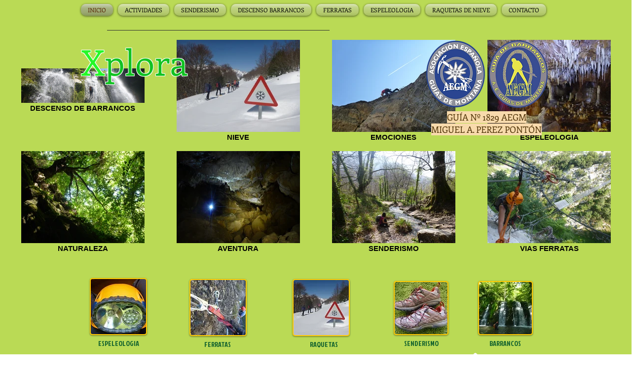

--- FILE ---
content_type: text/html; charset=UTF-8
request_url: https://www.xploraventura.com/
body_size: 106807
content:
<!DOCTYPE html>
<html lang="es">
<head>
  
  <!-- SEO Tags -->
  <title>INICIO | xplora</title>
  <link rel="canonical" href="https://www.xploraventura.com"/>
  <meta property="og:title" content="INICIO | xplora"/>
  <meta property="og:url" content="https://www.xploraventura.com"/>
  <meta property="og:site_name" content="xplora"/>
  <meta property="og:type" content="website"/>
  <script type="application/ld+json">{"@context":"https://schema.org/","@type":"WebSite","name":"xplora","url":"https://www.xploraventura.com"}</script>
  <meta name="twitter:card" content="summary_large_image"/>
  <meta name="twitter:title" content="INICIO | xplora"/>

  
  <meta charset='utf-8'>
  <meta name="viewport" content="width=device-width, initial-scale=1" id="wixDesktopViewport" />
  <meta http-equiv="X-UA-Compatible" content="IE=edge">
  <meta name="generator" content="Wix.com Website Builder"/>

  <link rel="icon" sizes="192x192" href="https://static.parastorage.com/client/pfavico.ico" type="image/x-icon"/>
  <link rel="shortcut icon" href="https://static.parastorage.com/client/pfavico.ico" type="image/x-icon"/>
  <link rel="apple-touch-icon" href="https://static.parastorage.com/client/pfavico.ico" type="image/x-icon"/>

  <!-- Safari Pinned Tab Icon -->
  <!-- <link rel="mask-icon" href="https://static.parastorage.com/client/pfavico.ico"> -->

  <!-- Original trials -->
  


  <!-- Segmenter Polyfill -->
  <script>
    if (!window.Intl || !window.Intl.Segmenter) {
      (function() {
        var script = document.createElement('script');
        script.src = 'https://static.parastorage.com/unpkg/@formatjs/intl-segmenter@11.7.10/polyfill.iife.js';
        document.head.appendChild(script);
      })();
    }
  </script>

  <!-- Legacy Polyfills -->
  <script nomodule="" src="https://static.parastorage.com/unpkg/core-js-bundle@3.2.1/minified.js"></script>
  <script nomodule="" src="https://static.parastorage.com/unpkg/focus-within-polyfill@5.0.9/dist/focus-within-polyfill.js"></script>

  <!-- Performance API Polyfills -->
  <script>
  (function () {
    var noop = function noop() {};
    if ("performance" in window === false) {
      window.performance = {};
    }
    window.performance.mark = performance.mark || noop;
    window.performance.measure = performance.measure || noop;
    if ("now" in window.performance === false) {
      var nowOffset = Date.now();
      if (performance.timing && performance.timing.navigationStart) {
        nowOffset = performance.timing.navigationStart;
      }
      window.performance.now = function now() {
        return Date.now() - nowOffset;
      };
    }
  })();
  </script>

  <!-- Globals Definitions -->
  <script>
    (function () {
      var now = Date.now()
      window.initialTimestamps = {
        initialTimestamp: now,
        initialRequestTimestamp: Math.round(performance.timeOrigin ? performance.timeOrigin : now - performance.now())
      }

      window.thunderboltTag = "libs-releases-GA-local"
      window.thunderboltVersion = "1.16780.0"
    })();
  </script>

  <!-- Essential Viewer Model -->
  <script type="application/json" id="wix-essential-viewer-model">{"fleetConfig":{"fleetName":"thunderbolt-seo-isolated-renderer","type":"GA","code":0},"mode":{"qa":false,"enableTestApi":false,"debug":false,"ssrIndicator":false,"ssrOnly":false,"siteAssetsFallback":"enable","versionIndicator":false},"componentsLibrariesTopology":[{"artifactId":"editor-elements","namespace":"wixui","url":"https:\/\/static.parastorage.com\/services\/editor-elements\/1.14853.0"},{"artifactId":"editor-elements","namespace":"dsgnsys","url":"https:\/\/static.parastorage.com\/services\/editor-elements\/1.14853.0"}],"siteFeaturesConfigs":{"sessionManager":{"isRunningInDifferentSiteContext":false}},"language":{"userLanguage":"es"},"siteAssets":{"clientTopology":{"mediaRootUrl":"https:\/\/static.wixstatic.com","staticMediaUrl":"https:\/\/static.wixstatic.com\/media","moduleRepoUrl":"https:\/\/static.parastorage.com\/unpkg","fileRepoUrl":"https:\/\/static.parastorage.com\/services","viewerAppsUrl":"https:\/\/viewer-apps.parastorage.com","viewerAssetsUrl":"https:\/\/viewer-assets.parastorage.com","siteAssetsUrl":"https:\/\/siteassets.parastorage.com","pageJsonServerUrls":["https:\/\/pages.parastorage.com","https:\/\/staticorigin.wixstatic.com","https:\/\/www.xploraventura.com","https:\/\/fallback.wix.com\/wix-html-editor-pages-webapp\/page"],"pathOfTBModulesInFileRepoForFallback":"wix-thunderbolt\/dist\/"}},"siteFeatures":["accessibility","appMonitoring","assetsLoader","businessLogger","captcha","clickHandlerRegistrar","commonConfig","componentsLoader","componentsRegistry","consentPolicy","cyclicTabbing","domSelectors","environmentWixCodeSdk","environment","lightbox","locationWixCodeSdk","mpaNavigation","navigationManager","navigationPhases","pages","panorama","renderer","reporter","routerFetch","router","scrollRestoration","seoWixCodeSdk","seo","sessionManager","siteMembersWixCodeSdk","siteMembers","siteScrollBlocker","siteWixCodeSdk","speculationRules","ssrCache","stores","structureApi","thunderboltInitializer","tpaCommons","translations","usedPlatformApis","warmupData","windowMessageRegistrar","windowWixCodeSdk","wixEmbedsApi","componentsReact","platform"],"site":{"externalBaseUrl":"https:\/\/www.xploraventura.com","isSEO":true},"media":{"staticMediaUrl":"https:\/\/static.wixstatic.com\/media","mediaRootUrl":"https:\/\/static.wixstatic.com\/","staticVideoUrl":"https:\/\/video.wixstatic.com\/"},"requestUrl":"https:\/\/www.xploraventura.com\/","rollout":{"siteAssetsVersionsRollout":false,"isDACRollout":0,"isTBRollout":false},"commonConfig":{"brand":"wix","host":"VIEWER","bsi":"","consentPolicy":{},"consentPolicyHeader":{},"siteRevision":"519","renderingFlow":"NONE","language":"es","locale":"en-us"},"interactionSampleRatio":0.01,"dynamicModelUrl":"https:\/\/www.xploraventura.com\/_api\/v2\/dynamicmodel","accessTokensUrl":"https:\/\/www.xploraventura.com\/_api\/v1\/access-tokens","isExcludedFromSecurityExperiments":false,"experiments":{"specs.thunderbolt.hardenFetchAndXHR":true,"specs.thunderbolt.securityExperiments":true}}</script>
  <script>window.viewerModel = JSON.parse(document.getElementById('wix-essential-viewer-model').textContent)</script>

  <script>
    window.commonConfig = viewerModel.commonConfig
  </script>

  
  <!-- BEGIN handleAccessTokens bundle -->

  <script data-url="https://static.parastorage.com/services/wix-thunderbolt/dist/handleAccessTokens.inline.4f2f9a53.bundle.min.js">(()=>{"use strict";function e(e){let{context:o,property:r,value:n,enumerable:i=!0}=e,c=e.get,l=e.set;if(!r||void 0===n&&!c&&!l)return new Error("property and value are required");let a=o||globalThis,s=a?.[r],u={};if(void 0!==n)u.value=n;else{if(c){let e=t(c);e&&(u.get=e)}if(l){let e=t(l);e&&(u.set=e)}}let p={...u,enumerable:i||!1,configurable:!1};void 0!==n&&(p.writable=!1);try{Object.defineProperty(a,r,p)}catch(e){return e instanceof TypeError?s:e}return s}function t(e,t){return"function"==typeof e?e:!0===e?.async&&"function"==typeof e.func?t?async function(t){return e.func(t)}:async function(){return e.func()}:"function"==typeof e?.func?e.func:void 0}try{e({property:"strictDefine",value:e})}catch{}try{e({property:"defineStrictObject",value:r})}catch{}try{e({property:"defineStrictMethod",value:n})}catch{}var o=["toString","toLocaleString","valueOf","constructor","prototype"];function r(t){let{context:n,property:c,propertiesToExclude:l=[],skipPrototype:a=!1,hardenPrototypePropertiesToExclude:s=[]}=t;if(!c)return new Error("property is required");let u=(n||globalThis)[c],p={},f=i(n,c);u&&("object"==typeof u||"function"==typeof u)&&Reflect.ownKeys(u).forEach(t=>{if(!l.includes(t)&&!o.includes(t)){let o=i(u,t);if(o&&(o.writable||o.configurable)){let{value:r,get:n,set:i,enumerable:c=!1}=o,l={};void 0!==r?l.value=r:n?l.get=n:i&&(l.set=i);try{let o=e({context:u,property:t,...l,enumerable:c});p[t]=o}catch(e){if(!(e instanceof TypeError))throw e;try{p[t]=o.value||o.get||o.set}catch{}}}}});let d={originalObject:u,originalProperties:p};if(!a&&void 0!==u?.prototype){let e=r({context:u,property:"prototype",propertiesToExclude:s,skipPrototype:!0});e instanceof Error||(d.originalPrototype=e?.originalObject,d.originalPrototypeProperties=e?.originalProperties)}return e({context:n,property:c,value:u,enumerable:f?.enumerable}),d}function n(t,o){let r=(o||globalThis)[t],n=i(o||globalThis,t);return r&&n&&(n.writable||n.configurable)?(Object.freeze(r),e({context:globalThis,property:t,value:r})):r}function i(e,t){if(e&&t)try{return Reflect.getOwnPropertyDescriptor(e,t)}catch{return}}function c(e){if("string"!=typeof e)return e;try{return decodeURIComponent(e).toLowerCase().trim()}catch{return e.toLowerCase().trim()}}function l(e,t){let o="";if("string"==typeof e)o=e.split("=")[0]?.trim()||"";else{if(!e||"string"!=typeof e.name)return!1;o=e.name}return t.has(c(o)||"")}function a(e,t){let o;return o="string"==typeof e?e.split(";").map(e=>e.trim()).filter(e=>e.length>0):e||[],o.filter(e=>!l(e,t))}var s=null;function u(){return null===s&&(s=typeof Document>"u"?void 0:Object.getOwnPropertyDescriptor(Document.prototype,"cookie")),s}function p(t,o){if(!globalThis?.cookieStore)return;let r=globalThis.cookieStore.get.bind(globalThis.cookieStore),n=globalThis.cookieStore.getAll.bind(globalThis.cookieStore),i=globalThis.cookieStore.set.bind(globalThis.cookieStore),c=globalThis.cookieStore.delete.bind(globalThis.cookieStore);return e({context:globalThis.CookieStore.prototype,property:"get",value:async function(e){return l(("string"==typeof e?e:e.name)||"",t)?null:r.call(this,e)},enumerable:!0}),e({context:globalThis.CookieStore.prototype,property:"getAll",value:async function(){return a(await n.apply(this,Array.from(arguments)),t)},enumerable:!0}),e({context:globalThis.CookieStore.prototype,property:"set",value:async function(){let e=Array.from(arguments);if(!l(1===e.length?e[0].name:e[0],t))return i.apply(this,e);o&&console.warn(o)},enumerable:!0}),e({context:globalThis.CookieStore.prototype,property:"delete",value:async function(){let e=Array.from(arguments);if(!l(1===e.length?e[0].name:e[0],t))return c.apply(this,e)},enumerable:!0}),e({context:globalThis.cookieStore,property:"prototype",value:globalThis.CookieStore.prototype,enumerable:!1}),e({context:globalThis,property:"cookieStore",value:globalThis.cookieStore,enumerable:!0}),{get:r,getAll:n,set:i,delete:c}}var f=["TextEncoder","TextDecoder","XMLHttpRequestEventTarget","EventTarget","URL","JSON","Reflect","Object","Array","Map","Set","WeakMap","WeakSet","Promise","Symbol","Error"],d=["addEventListener","removeEventListener","dispatchEvent","encodeURI","encodeURIComponent","decodeURI","decodeURIComponent"];const y=(e,t)=>{try{const o=t?t.get.call(document):document.cookie;return o.split(";").map(e=>e.trim()).filter(t=>t?.startsWith(e))[0]?.split("=")[1]}catch(e){return""}},g=(e="",t="",o="/")=>`${e}=; ${t?`domain=${t};`:""} max-age=0; path=${o}; expires=Thu, 01 Jan 1970 00:00:01 GMT`;function m(){(function(){if("undefined"!=typeof window){const e=performance.getEntriesByType("navigation")[0];return"back_forward"===(e?.type||"")}return!1})()&&function(){const{counter:e}=function(){const e=b("getItem");if(e){const[t,o]=e.split("-"),r=o?parseInt(o,10):0;if(r>=3){const e=t?Number(t):0;if(Date.now()-e>6e4)return{counter:0}}return{counter:r}}return{counter:0}}();e<3?(!function(e=1){b("setItem",`${Date.now()}-${e}`)}(e+1),window.location.reload()):console.error("ATS: Max reload attempts reached")}()}function b(e,t){try{return sessionStorage[e]("reload",t||"")}catch(e){console.error("ATS: Error calling sessionStorage:",e)}}const h="client-session-bind",v="sec-fetch-unsupported",{experiments:w}=window.viewerModel,T=[h,"client-binding",v,"svSession","smSession","server-session-bind","wixSession2","wixSession3"].map(e=>e.toLowerCase()),{cookie:S}=function(t,o){let r=new Set(t);return e({context:document,property:"cookie",set:{func:e=>function(e,t,o,r){let n=u(),i=c(t.split(";")[0]||"")||"";[...o].every(e=>!i.startsWith(e.toLowerCase()))&&n?.set?n.set.call(e,t):r&&console.warn(r)}(document,e,r,o)},get:{func:()=>function(e,t){let o=u();if(!o?.get)throw new Error("Cookie descriptor or getter not available");return a(o.get.call(e),t).join("; ")}(document,r)},enumerable:!0}),{cookieStore:p(r,o),cookie:u()}}(T),k="tbReady",x="security_overrideGlobals",{experiments:E,siteFeaturesConfigs:C,accessTokensUrl:P}=window.viewerModel,R=P,M={},O=(()=>{const e=y(h,S);if(w["specs.thunderbolt.browserCacheReload"]){y(v,S)||e?b("removeItem"):m()}return(()=>{const e=g(h),t=g(h,location.hostname);S.set.call(document,e),S.set.call(document,t)})(),e})();O&&(M["client-binding"]=O);const D=fetch;addEventListener(k,function e(t){const{logger:o}=t.detail;try{window.tb.init({fetch:D,fetchHeaders:M})}catch(e){const t=new Error("TB003");o.meter(`${x}_${t.message}`,{paramsOverrides:{errorType:x,eventString:t.message}}),window?.viewerModel?.mode.debug&&console.error(e)}finally{removeEventListener(k,e)}}),E["specs.thunderbolt.hardenFetchAndXHR"]||(window.fetchDynamicModel=()=>C.sessionManager.isRunningInDifferentSiteContext?Promise.resolve({}):fetch(R,{credentials:"same-origin",headers:M}).then(function(e){if(!e.ok)throw new Error(`[${e.status}]${e.statusText}`);return e.json()}),window.dynamicModelPromise=window.fetchDynamicModel())})();
//# sourceMappingURL=https://static.parastorage.com/services/wix-thunderbolt/dist/handleAccessTokens.inline.4f2f9a53.bundle.min.js.map</script>

<!-- END handleAccessTokens bundle -->

<!-- BEGIN overrideGlobals bundle -->

<script data-url="https://static.parastorage.com/services/wix-thunderbolt/dist/overrideGlobals.inline.ec13bfcf.bundle.min.js">(()=>{"use strict";function e(e){let{context:r,property:o,value:n,enumerable:i=!0}=e,c=e.get,a=e.set;if(!o||void 0===n&&!c&&!a)return new Error("property and value are required");let l=r||globalThis,u=l?.[o],s={};if(void 0!==n)s.value=n;else{if(c){let e=t(c);e&&(s.get=e)}if(a){let e=t(a);e&&(s.set=e)}}let p={...s,enumerable:i||!1,configurable:!1};void 0!==n&&(p.writable=!1);try{Object.defineProperty(l,o,p)}catch(e){return e instanceof TypeError?u:e}return u}function t(e,t){return"function"==typeof e?e:!0===e?.async&&"function"==typeof e.func?t?async function(t){return e.func(t)}:async function(){return e.func()}:"function"==typeof e?.func?e.func:void 0}try{e({property:"strictDefine",value:e})}catch{}try{e({property:"defineStrictObject",value:o})}catch{}try{e({property:"defineStrictMethod",value:n})}catch{}var r=["toString","toLocaleString","valueOf","constructor","prototype"];function o(t){let{context:n,property:c,propertiesToExclude:a=[],skipPrototype:l=!1,hardenPrototypePropertiesToExclude:u=[]}=t;if(!c)return new Error("property is required");let s=(n||globalThis)[c],p={},f=i(n,c);s&&("object"==typeof s||"function"==typeof s)&&Reflect.ownKeys(s).forEach(t=>{if(!a.includes(t)&&!r.includes(t)){let r=i(s,t);if(r&&(r.writable||r.configurable)){let{value:o,get:n,set:i,enumerable:c=!1}=r,a={};void 0!==o?a.value=o:n?a.get=n:i&&(a.set=i);try{let r=e({context:s,property:t,...a,enumerable:c});p[t]=r}catch(e){if(!(e instanceof TypeError))throw e;try{p[t]=r.value||r.get||r.set}catch{}}}}});let d={originalObject:s,originalProperties:p};if(!l&&void 0!==s?.prototype){let e=o({context:s,property:"prototype",propertiesToExclude:u,skipPrototype:!0});e instanceof Error||(d.originalPrototype=e?.originalObject,d.originalPrototypeProperties=e?.originalProperties)}return e({context:n,property:c,value:s,enumerable:f?.enumerable}),d}function n(t,r){let o=(r||globalThis)[t],n=i(r||globalThis,t);return o&&n&&(n.writable||n.configurable)?(Object.freeze(o),e({context:globalThis,property:t,value:o})):o}function i(e,t){if(e&&t)try{return Reflect.getOwnPropertyDescriptor(e,t)}catch{return}}function c(e){if("string"!=typeof e)return e;try{return decodeURIComponent(e).toLowerCase().trim()}catch{return e.toLowerCase().trim()}}function a(e,t){return e instanceof Headers?e.forEach((r,o)=>{l(o,t)||e.delete(o)}):Object.keys(e).forEach(r=>{l(r,t)||delete e[r]}),e}function l(e,t){return!t.has(c(e)||"")}function u(e,t){let r=!0,o=function(e){let t,r;if(globalThis.Request&&e instanceof Request)t=e.url;else{if("function"!=typeof e?.toString)throw new Error("Unsupported type for url");t=e.toString()}try{return new URL(t).pathname}catch{return r=t.replace(/#.+/gi,"").split("?").shift(),r.startsWith("/")?r:`/${r}`}}(e),n=c(o);return n&&t.some(e=>n.includes(e))&&(r=!1),r}function s(t,r,o){let n=fetch,i=XMLHttpRequest,c=new Set(r);function s(){let e=new i,r=e.open,n=e.setRequestHeader;return e.open=function(){let n=Array.from(arguments),i=n[1];if(n.length<2||u(i,t))return r.apply(e,n);throw new Error(o||`Request not allowed for path ${i}`)},e.setRequestHeader=function(t,r){l(decodeURIComponent(t),c)&&n.call(e,t,r)},e}return e({property:"fetch",value:function(){let e=function(e,t){return globalThis.Request&&e[0]instanceof Request&&e[0]?.headers?a(e[0].headers,t):e[1]?.headers&&a(e[1].headers,t),e}(arguments,c);return u(arguments[0],t)?n.apply(globalThis,Array.from(e)):new Promise((e,t)=>{t(new Error(o||`Request not allowed for path ${arguments[0]}`))})},enumerable:!0}),e({property:"XMLHttpRequest",value:s,enumerable:!0}),Object.keys(i).forEach(e=>{s[e]=i[e]}),{fetch:n,XMLHttpRequest:i}}var p=["TextEncoder","TextDecoder","XMLHttpRequestEventTarget","EventTarget","URL","JSON","Reflect","Object","Array","Map","Set","WeakMap","WeakSet","Promise","Symbol","Error"],f=["addEventListener","removeEventListener","dispatchEvent","encodeURI","encodeURIComponent","decodeURI","decodeURIComponent"];const d=function(){let t=globalThis.open,r=document.open;function o(e,r,o){let n="string"!=typeof e,i=t.call(window,e,r,o);return n||e&&function(e){return e.startsWith("//")&&/(?:[a-z0-9](?:[a-z0-9-]{0,61}[a-z0-9])?\.)+[a-z0-9][a-z0-9-]{0,61}[a-z0-9]/g.test(`${location.protocol}:${e}`)&&(e=`${location.protocol}${e}`),!e.startsWith("http")||new URL(e).hostname===location.hostname}(e)?{}:i}return e({property:"open",value:o,context:globalThis,enumerable:!0}),e({property:"open",value:function(e,t,n){return e?o(e,t,n):r.call(document,e||"",t||"",n||"")},context:document,enumerable:!0}),{open:t,documentOpen:r}},y=function(){let t=document.createElement,r=Element.prototype.setAttribute,o=Element.prototype.setAttributeNS;return e({property:"createElement",context:document,value:function(n,i){let a=t.call(document,n,i);if("iframe"===c(n)){e({property:"srcdoc",context:a,get:()=>"",set:()=>{console.warn("`srcdoc` is not allowed in iframe elements.")}});let t=function(e,t){"srcdoc"!==e.toLowerCase()?r.call(a,e,t):console.warn("`srcdoc` attribute is not allowed to be set.")},n=function(e,t,r){"srcdoc"!==t.toLowerCase()?o.call(a,e,t,r):console.warn("`srcdoc` attribute is not allowed to be set.")};a.setAttribute=t,a.setAttributeNS=n}return a},enumerable:!0}),{createElement:t,setAttribute:r,setAttributeNS:o}},m=["client-binding"],b=["/_api/v1/access-tokens","/_api/v2/dynamicmodel","/_api/one-app-session-web/v3/businesses"],h=function(){let t=setTimeout,r=setInterval;return o("setTimeout",0,globalThis),o("setInterval",0,globalThis),{setTimeout:t,setInterval:r};function o(t,r,o){let n=o||globalThis,i=n[t];if(!i||"function"!=typeof i)throw new Error(`Function ${t} not found or is not a function`);e({property:t,value:function(){let e=Array.from(arguments);if("string"!=typeof e[r])return i.apply(n,e);console.warn(`Calling ${t} with a String Argument at index ${r} is not allowed`)},context:o,enumerable:!0})}},v=function(){if(navigator&&"serviceWorker"in navigator){let t=navigator.serviceWorker.register;return e({context:navigator.serviceWorker,property:"register",value:function(){console.log("Service worker registration is not allowed")},enumerable:!0}),{register:t}}return{}};performance.mark("overrideGlobals started");const{isExcludedFromSecurityExperiments:g,experiments:w}=window.viewerModel,E=!g&&w["specs.thunderbolt.securityExperiments"];try{d(),E&&y(),w["specs.thunderbolt.hardenFetchAndXHR"]&&E&&s(b,m),v(),(e=>{let t=[],r=[];r=r.concat(["TextEncoder","TextDecoder"]),e&&(r=r.concat(["XMLHttpRequestEventTarget","EventTarget"])),r=r.concat(["URL","JSON"]),e&&(t=t.concat(["addEventListener","removeEventListener"])),t=t.concat(["encodeURI","encodeURIComponent","decodeURI","decodeURIComponent"]),r=r.concat(["String","Number"]),e&&r.push("Object"),r=r.concat(["Reflect"]),t.forEach(e=>{n(e),["addEventListener","removeEventListener"].includes(e)&&n(e,document)}),r.forEach(e=>{o({property:e})})})(E),E&&h()}catch(e){window?.viewerModel?.mode.debug&&console.error(e);const t=new Error("TB006");window.fedops?.reportError(t,"security_overrideGlobals"),window.Sentry?window.Sentry.captureException(t):globalThis.defineStrictProperty("sentryBuffer",[t],window,!1)}performance.mark("overrideGlobals ended")})();
//# sourceMappingURL=https://static.parastorage.com/services/wix-thunderbolt/dist/overrideGlobals.inline.ec13bfcf.bundle.min.js.map</script>

<!-- END overrideGlobals bundle -->


  
  <script>
    window.commonConfig = viewerModel.commonConfig

	
  </script>

  <!-- Initial CSS -->
  <style data-url="https://static.parastorage.com/services/wix-thunderbolt/dist/main.347af09f.min.css">@keyframes slide-horizontal-new{0%{transform:translateX(100%)}}@keyframes slide-horizontal-old{80%{opacity:1}to{opacity:0;transform:translateX(-100%)}}@keyframes slide-vertical-new{0%{transform:translateY(-100%)}}@keyframes slide-vertical-old{80%{opacity:1}to{opacity:0;transform:translateY(100%)}}@keyframes out-in-new{0%{opacity:0}}@keyframes out-in-old{to{opacity:0}}:root:active-view-transition{view-transition-name:none}::view-transition{pointer-events:none}:root:active-view-transition::view-transition-new(page-group),:root:active-view-transition::view-transition-old(page-group){animation-duration:.6s;cursor:wait;pointer-events:all}:root:active-view-transition-type(SlideHorizontal)::view-transition-old(page-group){animation:slide-horizontal-old .6s cubic-bezier(.83,0,.17,1) forwards;mix-blend-mode:normal}:root:active-view-transition-type(SlideHorizontal)::view-transition-new(page-group){animation:slide-horizontal-new .6s cubic-bezier(.83,0,.17,1) backwards;mix-blend-mode:normal}:root:active-view-transition-type(SlideVertical)::view-transition-old(page-group){animation:slide-vertical-old .6s cubic-bezier(.83,0,.17,1) forwards;mix-blend-mode:normal}:root:active-view-transition-type(SlideVertical)::view-transition-new(page-group){animation:slide-vertical-new .6s cubic-bezier(.83,0,.17,1) backwards;mix-blend-mode:normal}:root:active-view-transition-type(OutIn)::view-transition-old(page-group){animation:out-in-old .35s cubic-bezier(.22,1,.36,1) forwards}:root:active-view-transition-type(OutIn)::view-transition-new(page-group){animation:out-in-new .35s cubic-bezier(.64,0,.78,0) .35s backwards}@media(prefers-reduced-motion:reduce){::view-transition-group(*),::view-transition-new(*),::view-transition-old(*){animation:none!important}}body,html{background:transparent;border:0;margin:0;outline:0;padding:0;vertical-align:baseline}body{--scrollbar-width:0px;font-family:Arial,Helvetica,sans-serif;font-size:10px}body,html{height:100%}body{overflow-x:auto;overflow-y:scroll}body:not(.responsive) #site-root{min-width:var(--site-width);width:100%}body:not([data-js-loaded]) [data-hide-prejs]{visibility:hidden}interact-element{display:contents}#SITE_CONTAINER{position:relative}:root{--one-unit:1vw;--section-max-width:9999px;--spx-stopper-max:9999px;--spx-stopper-min:0px;--browser-zoom:1}@supports(-webkit-appearance:none) and (stroke-color:transparent){:root{--safari-sticky-fix:opacity;--experimental-safari-sticky-fix:translateZ(0)}}@supports(container-type:inline-size){:root{--one-unit:1cqw}}[id^=oldHoverBox-]{mix-blend-mode:plus-lighter;transition:opacity .5s ease,visibility .5s ease}[data-mesh-id$=inlineContent-gridContainer]:has(>[id^=oldHoverBox-]){isolation:isolate}</style>
<style data-url="https://static.parastorage.com/services/wix-thunderbolt/dist/main.renderer.9cb0985f.min.css">a,abbr,acronym,address,applet,b,big,blockquote,button,caption,center,cite,code,dd,del,dfn,div,dl,dt,em,fieldset,font,footer,form,h1,h2,h3,h4,h5,h6,header,i,iframe,img,ins,kbd,label,legend,li,nav,object,ol,p,pre,q,s,samp,section,small,span,strike,strong,sub,sup,table,tbody,td,tfoot,th,thead,title,tr,tt,u,ul,var{background:transparent;border:0;margin:0;outline:0;padding:0;vertical-align:baseline}input,select,textarea{box-sizing:border-box;font-family:Helvetica,Arial,sans-serif}ol,ul{list-style:none}blockquote,q{quotes:none}ins{text-decoration:none}del{text-decoration:line-through}table{border-collapse:collapse;border-spacing:0}a{cursor:pointer;text-decoration:none}.testStyles{overflow-y:hidden}.reset-button{-webkit-appearance:none;background:none;border:0;color:inherit;font:inherit;line-height:normal;outline:0;overflow:visible;padding:0;-webkit-user-select:none;-moz-user-select:none;-ms-user-select:none}:focus{outline:none}body.device-mobile-optimized:not(.disable-site-overflow){overflow-x:hidden;overflow-y:scroll}body.device-mobile-optimized:not(.responsive) #SITE_CONTAINER{margin-left:auto;margin-right:auto;overflow-x:visible;position:relative;width:320px}body.device-mobile-optimized:not(.responsive):not(.blockSiteScrolling) #SITE_CONTAINER{margin-top:0}body.device-mobile-optimized>*{max-width:100%!important}body.device-mobile-optimized #site-root{overflow-x:hidden;overflow-y:hidden}@supports(overflow:clip){body.device-mobile-optimized #site-root{overflow-x:clip;overflow-y:clip}}body.device-mobile-non-optimized #SITE_CONTAINER #site-root{overflow-x:clip;overflow-y:clip}body.device-mobile-non-optimized.fullScreenMode{background-color:#5f6360}body.device-mobile-non-optimized.fullScreenMode #MOBILE_ACTIONS_MENU,body.device-mobile-non-optimized.fullScreenMode #SITE_BACKGROUND,body.device-mobile-non-optimized.fullScreenMode #site-root,body.fullScreenMode #WIX_ADS{visibility:hidden}body.fullScreenMode{overflow-x:hidden!important;overflow-y:hidden!important}body.fullScreenMode.device-mobile-optimized #TINY_MENU{opacity:0;pointer-events:none}body.fullScreenMode-scrollable.device-mobile-optimized{overflow-x:hidden!important;overflow-y:auto!important}body.fullScreenMode-scrollable.device-mobile-optimized #masterPage,body.fullScreenMode-scrollable.device-mobile-optimized #site-root{overflow-x:hidden!important;overflow-y:hidden!important}body.fullScreenMode-scrollable.device-mobile-optimized #SITE_BACKGROUND,body.fullScreenMode-scrollable.device-mobile-optimized #masterPage{height:auto!important}body.fullScreenMode-scrollable.device-mobile-optimized #masterPage.mesh-layout{height:0!important}body.blockSiteScrolling,body.siteScrollingBlocked{position:fixed;width:100%}body.blockSiteScrolling #SITE_CONTAINER{margin-top:calc(var(--blocked-site-scroll-margin-top)*-1)}#site-root{margin:0 auto;min-height:100%;position:relative;top:var(--wix-ads-height)}#site-root img:not([src]){visibility:hidden}#site-root svg img:not([src]){visibility:visible}.auto-generated-link{color:inherit}#SCROLL_TO_BOTTOM,#SCROLL_TO_TOP{height:0}.has-click-trigger{cursor:pointer}.fullScreenOverlay{bottom:0;display:flex;justify-content:center;left:0;overflow-y:hidden;position:fixed;right:0;top:-60px;z-index:1005}.fullScreenOverlay>.fullScreenOverlayContent{bottom:0;left:0;margin:0 auto;overflow:hidden;position:absolute;right:0;top:60px;transform:translateZ(0)}[data-mesh-id$=centeredContent],[data-mesh-id$=form],[data-mesh-id$=inlineContent]{pointer-events:none;position:relative}[data-mesh-id$=-gridWrapper],[data-mesh-id$=-rotated-wrapper]{pointer-events:none}[data-mesh-id$=-gridContainer]>*,[data-mesh-id$=-rotated-wrapper]>*,[data-mesh-id$=inlineContent]>:not([data-mesh-id$=-gridContainer]){pointer-events:auto}.device-mobile-optimized #masterPage.mesh-layout #SOSP_CONTAINER_CUSTOM_ID{grid-area:2/1/3/2;-ms-grid-row:2;position:relative}#masterPage.mesh-layout{-ms-grid-rows:max-content max-content min-content max-content;-ms-grid-columns:100%;align-items:start;display:-ms-grid;display:grid;grid-template-columns:100%;grid-template-rows:max-content max-content min-content max-content;justify-content:stretch}#masterPage.mesh-layout #PAGES_CONTAINER,#masterPage.mesh-layout #SITE_FOOTER-placeholder,#masterPage.mesh-layout #SITE_FOOTER_WRAPPER,#masterPage.mesh-layout #SITE_HEADER-placeholder,#masterPage.mesh-layout #SITE_HEADER_WRAPPER,#masterPage.mesh-layout #SOSP_CONTAINER_CUSTOM_ID[data-state~=mobileView],#masterPage.mesh-layout #soapAfterPagesContainer,#masterPage.mesh-layout #soapBeforePagesContainer{-ms-grid-row-align:start;-ms-grid-column-align:start;-ms-grid-column:1}#masterPage.mesh-layout #SITE_HEADER-placeholder,#masterPage.mesh-layout #SITE_HEADER_WRAPPER{grid-area:1/1/2/2;-ms-grid-row:1}#masterPage.mesh-layout #PAGES_CONTAINER,#masterPage.mesh-layout #soapAfterPagesContainer,#masterPage.mesh-layout #soapBeforePagesContainer{grid-area:3/1/4/2;-ms-grid-row:3}#masterPage.mesh-layout #soapAfterPagesContainer,#masterPage.mesh-layout #soapBeforePagesContainer{width:100%}#masterPage.mesh-layout #PAGES_CONTAINER{align-self:stretch}#masterPage.mesh-layout main#PAGES_CONTAINER{display:block}#masterPage.mesh-layout #SITE_FOOTER-placeholder,#masterPage.mesh-layout #SITE_FOOTER_WRAPPER{grid-area:4/1/5/2;-ms-grid-row:4}#masterPage.mesh-layout #SITE_PAGES,#masterPage.mesh-layout [data-mesh-id=PAGES_CONTAINERcenteredContent],#masterPage.mesh-layout [data-mesh-id=PAGES_CONTAINERinlineContent]{height:100%}#masterPage.mesh-layout.desktop>*{width:100%}#masterPage.mesh-layout #PAGES_CONTAINER,#masterPage.mesh-layout #SITE_FOOTER,#masterPage.mesh-layout #SITE_FOOTER_WRAPPER,#masterPage.mesh-layout #SITE_HEADER,#masterPage.mesh-layout #SITE_HEADER_WRAPPER,#masterPage.mesh-layout #SITE_PAGES,#masterPage.mesh-layout #masterPageinlineContent{position:relative}#masterPage.mesh-layout #SITE_HEADER{grid-area:1/1/2/2}#masterPage.mesh-layout #SITE_FOOTER{grid-area:4/1/5/2}#masterPage.mesh-layout.overflow-x-clip #SITE_FOOTER,#masterPage.mesh-layout.overflow-x-clip #SITE_HEADER{overflow-x:clip}[data-z-counter]{z-index:0}[data-z-counter="0"]{z-index:auto}.wixSiteProperties{-webkit-font-smoothing:antialiased;-moz-osx-font-smoothing:grayscale}:root{--wst-button-color-fill-primary:rgb(var(--color_48));--wst-button-color-border-primary:rgb(var(--color_49));--wst-button-color-text-primary:rgb(var(--color_50));--wst-button-color-fill-primary-hover:rgb(var(--color_51));--wst-button-color-border-primary-hover:rgb(var(--color_52));--wst-button-color-text-primary-hover:rgb(var(--color_53));--wst-button-color-fill-primary-disabled:rgb(var(--color_54));--wst-button-color-border-primary-disabled:rgb(var(--color_55));--wst-button-color-text-primary-disabled:rgb(var(--color_56));--wst-button-color-fill-secondary:rgb(var(--color_57));--wst-button-color-border-secondary:rgb(var(--color_58));--wst-button-color-text-secondary:rgb(var(--color_59));--wst-button-color-fill-secondary-hover:rgb(var(--color_60));--wst-button-color-border-secondary-hover:rgb(var(--color_61));--wst-button-color-text-secondary-hover:rgb(var(--color_62));--wst-button-color-fill-secondary-disabled:rgb(var(--color_63));--wst-button-color-border-secondary-disabled:rgb(var(--color_64));--wst-button-color-text-secondary-disabled:rgb(var(--color_65));--wst-color-fill-base-1:rgb(var(--color_36));--wst-color-fill-base-2:rgb(var(--color_37));--wst-color-fill-base-shade-1:rgb(var(--color_38));--wst-color-fill-base-shade-2:rgb(var(--color_39));--wst-color-fill-base-shade-3:rgb(var(--color_40));--wst-color-fill-accent-1:rgb(var(--color_41));--wst-color-fill-accent-2:rgb(var(--color_42));--wst-color-fill-accent-3:rgb(var(--color_43));--wst-color-fill-accent-4:rgb(var(--color_44));--wst-color-fill-background-primary:rgb(var(--color_11));--wst-color-fill-background-secondary:rgb(var(--color_12));--wst-color-text-primary:rgb(var(--color_15));--wst-color-text-secondary:rgb(var(--color_14));--wst-color-action:rgb(var(--color_18));--wst-color-disabled:rgb(var(--color_39));--wst-color-title:rgb(var(--color_45));--wst-color-subtitle:rgb(var(--color_46));--wst-color-line:rgb(var(--color_47));--wst-font-style-h2:var(--font_2);--wst-font-style-h3:var(--font_3);--wst-font-style-h4:var(--font_4);--wst-font-style-h5:var(--font_5);--wst-font-style-h6:var(--font_6);--wst-font-style-body-large:var(--font_7);--wst-font-style-body-medium:var(--font_8);--wst-font-style-body-small:var(--font_9);--wst-font-style-body-x-small:var(--font_10);--wst-color-custom-1:rgb(var(--color_13));--wst-color-custom-2:rgb(var(--color_16));--wst-color-custom-3:rgb(var(--color_17));--wst-color-custom-4:rgb(var(--color_19));--wst-color-custom-5:rgb(var(--color_20));--wst-color-custom-6:rgb(var(--color_21));--wst-color-custom-7:rgb(var(--color_22));--wst-color-custom-8:rgb(var(--color_23));--wst-color-custom-9:rgb(var(--color_24));--wst-color-custom-10:rgb(var(--color_25));--wst-color-custom-11:rgb(var(--color_26));--wst-color-custom-12:rgb(var(--color_27));--wst-color-custom-13:rgb(var(--color_28));--wst-color-custom-14:rgb(var(--color_29));--wst-color-custom-15:rgb(var(--color_30));--wst-color-custom-16:rgb(var(--color_31));--wst-color-custom-17:rgb(var(--color_32));--wst-color-custom-18:rgb(var(--color_33));--wst-color-custom-19:rgb(var(--color_34));--wst-color-custom-20:rgb(var(--color_35))}.wix-presets-wrapper{display:contents}</style>

  <meta name="format-detection" content="telephone=no">
  <meta name="skype_toolbar" content="skype_toolbar_parser_compatible">
  
  

  

  

  <!-- head performance data start -->
  
  <!-- head performance data end -->
  

    


    
<style data-href="https://static.parastorage.com/services/editor-elements-library/dist/thunderbolt/rb_wixui.thunderbolt[DropDownMenu_SeparateShinyIIMenuButtonSkin].3aeb068f.min.css">._pfxlW{clip-path:inset(50%);height:24px;position:absolute;width:24px}._pfxlW:active,._pfxlW:focus{clip-path:unset;right:0;top:50%;transform:translateY(-50%)}._pfxlW.RG3k61{transform:translateY(-50%) rotate(180deg)}.FiwzqW,.kho3tZ{box-sizing:border-box;height:100%;overflow:visible;position:relative;width:auto}.FiwzqW[data-state~=header] a,.FiwzqW[data-state~=header] div,[data-state~=header].kho3tZ a,[data-state~=header].kho3tZ div{cursor:default!important}.FiwzqW .z7q5wz,.kho3tZ .z7q5wz{display:inline-block;height:100%;width:100%}.kho3tZ{--display:inline-block;display:var(--display)}.kho3tZ .EANwSA{overflow:hidden;padding:0 var(--pad,5px)}.kho3tZ .zrERMP{background-color:rgba(var(--bg,var(--color_11,color_11)),var(--alpha-bg,1));border-radius:var(--rd,10px);bottom:0;box-shadow:var(--shd,0 1px 4px rgba(0,0,0,.6));left:var(--pad,5px);position:absolute;right:var(--pad,5px);top:0}.kho3tZ .SWlBqW{background:transparent url([data-uri]) repeat-x top;transition:var(--trans,background-color .4s ease 0s)}.kho3tZ .FqEgY0,.kho3tZ .SWlBqW{border-radius:var(--rd,10px);height:100%;width:100%}.kho3tZ .FqEgY0{background:transparent url([data-uri]) repeat-x bottom}.kho3tZ .Prrqi6{cursor:pointer;position:relative}.kho3tZ .gwXK5q{color:rgb(var(--txt,var(--color_15,color_15)));display:inline-block;font:var(--fnt,var(--font_1));padding:0 10px;transition:var(--trans2,color .4s ease 0s)}.kho3tZ[data-listposition=left] .EANwSA{padding-left:0}.kho3tZ[data-listposition=left] .zrERMP{left:0}.kho3tZ[data-listposition=right] .EANwSA{padding-right:0}.kho3tZ[data-listposition=right] .zrERMP{right:0}.kho3tZ[data-listposition=lonely] .EANwSA{padding:0}.kho3tZ[data-listposition=lonely] .zrERMP{left:0;right:0}.kho3tZ[data-state~=drop]{display:block;width:100%}.kho3tZ[data-state~=drop] .EANwSA{padding:0}.kho3tZ[data-state~=drop] .zrERMP{background:transparent;border-radius:var(--no_rd,0);box-shadow:var(--noshd,none);left:0;right:0;transition:var(--trans,background-color .4s ease 0s)}.kho3tZ[data-state~=drop] .FqEgY0{border-radius:var(--no_rd,0)}.kho3tZ[data-state~=drop] .SWlBqW{border-radius:var(--no_rd,0);opacity:0;transition:var(--trans1,opacity .4s ease 0s)}.kho3tZ[data-state~=drop] .gwXK5q{display:inline-block;padding:0 .5em}.kho3tZ[data-listposition=dropLonely] .FqEgY0,.kho3tZ[data-listposition=dropLonely] .SWlBqW{border-radius:var(--rdDrop,10px)}.kho3tZ[data-listposition=top] .FqEgY0,.kho3tZ[data-listposition=top] .SWlBqW{border-radius:var(--rdDrop,10px);border-bottom-left-radius:0;border-bottom-right-radius:0}.kho3tZ[data-listposition=bottom] .FqEgY0,.kho3tZ[data-listposition=bottom] .SWlBqW{border-radius:var(--rdDrop,10px);border-top-left-radius:0;border-top-right-radius:0}.kho3tZ[data-state~=drop]:hover .FqEgY0,.kho3tZ[data-state~=drop]:hover .SWlBqW,.kho3tZ[data-state~=drop][data-state~=over] .FqEgY0,.kho3tZ[data-state~=drop][data-state~=over] .SWlBqW,.kho3tZ[data-state~=drop][data-state~=selected] .FqEgY0,.kho3tZ[data-state~=drop][data-state~=selected] .SWlBqW{opacity:1;transition:var(--trans1,opacity .4s ease 0s)}.kho3tZ[data-state~=link]:hover .SWlBqW,.kho3tZ[data-state~=over] .SWlBqW{background-color:rgba(var(--bgh,var(--color_17,color_17)),var(--alpha-bgh,1));transition:var(--trans,background-color .4s ease 0s)}.kho3tZ[data-state~=link]:hover .gwXK5q,.kho3tZ[data-state~=over] .gwXK5q{color:rgb(var(--txth,var(--color_15,color_15)));display:inline-block;transition:var(--trans2,color .4s ease 0s)}.kho3tZ[data-state~=selected] .SWlBqW{background-color:rgba(var(--bgs,var(--color_18,color_18)),var(--alpha-bgs,1));transition:var(--trans,background-color .4s ease 0s)}.kho3tZ[data-state~=selected] .gwXK5q{color:rgb(var(--txts,var(--color_15,color_15)));display:inline-block;transition:var(--trans2,color .4s ease 0s)}.qTTKWE{overflow-x:hidden}.qTTKWE .FBQaYY{display:flex;flex-direction:column;height:100%;width:100%}.qTTKWE .FBQaYY .fC0ssB{flex:1}.qTTKWE .FBQaYY .d6hRRZ{height:calc(100% - (var(--menuTotalBordersY, 0px)));overflow:visible;white-space:nowrap;width:calc(100% - (var(--menuTotalBordersX, 0px)))}.qTTKWE .FBQaYY .d6hRRZ .TgaYIk,.qTTKWE .FBQaYY .d6hRRZ .w1cv6z{direction:var(--menu-direction);display:inline-block;text-align:var(--menu-align,var(--align))}.qTTKWE .FBQaYY .d6hRRZ .iLo7Ld{display:block;width:100%}.qTTKWE .XsCk18{direction:var(--submenus-direction);display:block;opacity:1;text-align:var(--submenus-align,var(--align));z-index:99999}.qTTKWE .XsCk18 .ZnH1J3{display:inherit;overflow:visible;visibility:inherit;white-space:nowrap;width:auto}.qTTKWE .XsCk18.CWGiZP{transition:visibility;transition-delay:.2s;visibility:visible}.qTTKWE .XsCk18 .TgaYIk{display:inline-block}.qTTKWE .f8Ww4H{display:none}.tvWYMS>nav{bottom:0;left:0;right:0;top:0}.tvWYMS .XsCk18,.tvWYMS .d6hRRZ,.tvWYMS>nav{position:absolute}.tvWYMS .XsCk18{box-sizing:border-box;margin-top:7px;padding:0 var(--pad,5px);visibility:hidden}.tvWYMS [data-dropmode=dropUp] .XsCk18{margin-bottom:7px;margin-top:0}.tvWYMS .XsCk18[data-drophposition=left]{padding-left:0}.tvWYMS .XsCk18[data-drophposition=right]{padding-right:0}.tvWYMS .ZnH1J3{background-color:rgba(var(--bgDrop,var(--color_11,color_11)),var(--alpha-bgDrop,1));border-radius:var(--rdDrop,10px);box-shadow:var(--shd,0 1px 4px rgba(0,0,0,.6));overflow:hidden}</style>
<style data-href="https://static.parastorage.com/services/editor-elements-library/dist/thunderbolt/rb_wixui.thunderbolt_bootstrap.a1b00b19.min.css">.cwL6XW{cursor:pointer}.sNF2R0{opacity:0}.hLoBV3{transition:opacity var(--transition-duration) cubic-bezier(.37,0,.63,1)}.Rdf41z,.hLoBV3{opacity:1}.ftlZWo{transition:opacity var(--transition-duration) cubic-bezier(.37,0,.63,1)}.ATGlOr,.ftlZWo{opacity:0}.KQSXD0{transition:opacity var(--transition-duration) cubic-bezier(.64,0,.78,0)}.KQSXD0,.pagQKE{opacity:1}._6zG5H{opacity:0;transition:opacity var(--transition-duration) cubic-bezier(.22,1,.36,1)}.BB49uC{transform:translateX(100%)}.j9xE1V{transition:transform var(--transition-duration) cubic-bezier(.87,0,.13,1)}.ICs7Rs,.j9xE1V{transform:translateX(0)}.DxijZJ{transition:transform var(--transition-duration) cubic-bezier(.87,0,.13,1)}.B5kjYq,.DxijZJ{transform:translateX(-100%)}.cJijIV{transition:transform var(--transition-duration) cubic-bezier(.87,0,.13,1)}.cJijIV,.hOxaWM{transform:translateX(0)}.T9p3fN{transform:translateX(100%);transition:transform var(--transition-duration) cubic-bezier(.87,0,.13,1)}.qDxYJm{transform:translateY(100%)}.aA9V0P{transition:transform var(--transition-duration) cubic-bezier(.87,0,.13,1)}.YPXPAS,.aA9V0P{transform:translateY(0)}.Xf2zsA{transition:transform var(--transition-duration) cubic-bezier(.87,0,.13,1)}.Xf2zsA,.y7Kt7s{transform:translateY(-100%)}.EeUgMu{transition:transform var(--transition-duration) cubic-bezier(.87,0,.13,1)}.EeUgMu,.fdHrtm{transform:translateY(0)}.WIFaG4{transform:translateY(100%);transition:transform var(--transition-duration) cubic-bezier(.87,0,.13,1)}body:not(.responsive) .JsJXaX{overflow-x:clip}:root:active-view-transition .JsJXaX{view-transition-name:page-group}.AnQkDU{display:grid;grid-template-columns:1fr;grid-template-rows:1fr;height:100%}.AnQkDU>div{align-self:stretch!important;grid-area:1/1/2/2;justify-self:stretch!important}.StylableButton2545352419__root{-archetype:box;border:none;box-sizing:border-box;cursor:pointer;display:block;height:100%;min-height:10px;min-width:10px;padding:0;touch-action:manipulation;width:100%}.StylableButton2545352419__root[disabled]{pointer-events:none}.StylableButton2545352419__root:not(:hover):not([disabled]).StylableButton2545352419--hasBackgroundColor{background-color:var(--corvid-background-color)!important}.StylableButton2545352419__root:hover:not([disabled]).StylableButton2545352419--hasHoverBackgroundColor{background-color:var(--corvid-hover-background-color)!important}.StylableButton2545352419__root:not(:hover)[disabled].StylableButton2545352419--hasDisabledBackgroundColor{background-color:var(--corvid-disabled-background-color)!important}.StylableButton2545352419__root:not(:hover):not([disabled]).StylableButton2545352419--hasBorderColor{border-color:var(--corvid-border-color)!important}.StylableButton2545352419__root:hover:not([disabled]).StylableButton2545352419--hasHoverBorderColor{border-color:var(--corvid-hover-border-color)!important}.StylableButton2545352419__root:not(:hover)[disabled].StylableButton2545352419--hasDisabledBorderColor{border-color:var(--corvid-disabled-border-color)!important}.StylableButton2545352419__root.StylableButton2545352419--hasBorderRadius{border-radius:var(--corvid-border-radius)!important}.StylableButton2545352419__root.StylableButton2545352419--hasBorderWidth{border-width:var(--corvid-border-width)!important}.StylableButton2545352419__root:not(:hover):not([disabled]).StylableButton2545352419--hasColor,.StylableButton2545352419__root:not(:hover):not([disabled]).StylableButton2545352419--hasColor .StylableButton2545352419__label{color:var(--corvid-color)!important}.StylableButton2545352419__root:hover:not([disabled]).StylableButton2545352419--hasHoverColor,.StylableButton2545352419__root:hover:not([disabled]).StylableButton2545352419--hasHoverColor .StylableButton2545352419__label{color:var(--corvid-hover-color)!important}.StylableButton2545352419__root:not(:hover)[disabled].StylableButton2545352419--hasDisabledColor,.StylableButton2545352419__root:not(:hover)[disabled].StylableButton2545352419--hasDisabledColor .StylableButton2545352419__label{color:var(--corvid-disabled-color)!important}.StylableButton2545352419__link{-archetype:box;box-sizing:border-box;color:#000;text-decoration:none}.StylableButton2545352419__container{align-items:center;display:flex;flex-basis:auto;flex-direction:row;flex-grow:1;height:100%;justify-content:center;overflow:hidden;transition:all .2s ease,visibility 0s;width:100%}.StylableButton2545352419__label{-archetype:text;-controller-part-type:LayoutChildDisplayDropdown,LayoutFlexChildSpacing(first);max-width:100%;min-width:1.8em;overflow:hidden;text-align:center;text-overflow:ellipsis;transition:inherit;white-space:nowrap}.StylableButton2545352419__root.StylableButton2545352419--isMaxContent .StylableButton2545352419__label{text-overflow:unset}.StylableButton2545352419__root.StylableButton2545352419--isWrapText .StylableButton2545352419__label{min-width:10px;overflow-wrap:break-word;white-space:break-spaces;word-break:break-word}.StylableButton2545352419__icon{-archetype:icon;-controller-part-type:LayoutChildDisplayDropdown,LayoutFlexChildSpacing(last);flex-shrink:0;height:50px;min-width:1px;transition:inherit}.StylableButton2545352419__icon.StylableButton2545352419--override{display:block!important}.StylableButton2545352419__icon svg,.StylableButton2545352419__icon>span{display:flex;height:inherit;width:inherit}.StylableButton2545352419__root:not(:hover):not([disalbed]).StylableButton2545352419--hasIconColor .StylableButton2545352419__icon svg{fill:var(--corvid-icon-color)!important;stroke:var(--corvid-icon-color)!important}.StylableButton2545352419__root:hover:not([disabled]).StylableButton2545352419--hasHoverIconColor .StylableButton2545352419__icon svg{fill:var(--corvid-hover-icon-color)!important;stroke:var(--corvid-hover-icon-color)!important}.StylableButton2545352419__root:not(:hover)[disabled].StylableButton2545352419--hasDisabledIconColor .StylableButton2545352419__icon svg{fill:var(--corvid-disabled-icon-color)!important;stroke:var(--corvid-disabled-icon-color)!important}.aeyn4z{bottom:0;left:0;position:absolute;right:0;top:0}.qQrFOK{cursor:pointer}.VDJedC{-webkit-tap-highlight-color:rgba(0,0,0,0);fill:var(--corvid-fill-color,var(--fill));fill-opacity:var(--fill-opacity);stroke:var(--corvid-stroke-color,var(--stroke));stroke-opacity:var(--stroke-opacity);stroke-width:var(--stroke-width);filter:var(--drop-shadow,none);opacity:var(--opacity);transform:var(--flip)}.VDJedC,.VDJedC svg{bottom:0;left:0;position:absolute;right:0;top:0}.VDJedC svg{height:var(--svg-calculated-height,100%);margin:auto;padding:var(--svg-calculated-padding,0);width:var(--svg-calculated-width,100%)}.VDJedC svg:not([data-type=ugc]){overflow:visible}.l4CAhn *{vector-effect:non-scaling-stroke}.Z_l5lU{-webkit-text-size-adjust:100%;-moz-text-size-adjust:100%;text-size-adjust:100%}ol.font_100,ul.font_100{color:#080808;font-family:"Arial, Helvetica, sans-serif",serif;font-size:10px;font-style:normal;font-variant:normal;font-weight:400;letter-spacing:normal;line-height:normal;margin:0;text-decoration:none}ol.font_100 li,ul.font_100 li{margin-bottom:12px}ol.wix-list-text-align,ul.wix-list-text-align{list-style-position:inside}ol.wix-list-text-align h1,ol.wix-list-text-align h2,ol.wix-list-text-align h3,ol.wix-list-text-align h4,ol.wix-list-text-align h5,ol.wix-list-text-align h6,ol.wix-list-text-align p,ul.wix-list-text-align h1,ul.wix-list-text-align h2,ul.wix-list-text-align h3,ul.wix-list-text-align h4,ul.wix-list-text-align h5,ul.wix-list-text-align h6,ul.wix-list-text-align p{display:inline}.HQSswv{cursor:pointer}.yi6otz{clip:rect(0 0 0 0);border:0;height:1px;margin:-1px;overflow:hidden;padding:0;position:absolute;width:1px}.zQ9jDz [data-attr-richtext-marker=true]{display:block}.zQ9jDz [data-attr-richtext-marker=true] table{border-collapse:collapse;margin:15px 0;width:100%}.zQ9jDz [data-attr-richtext-marker=true] table td{padding:12px;position:relative}.zQ9jDz [data-attr-richtext-marker=true] table td:after{border-bottom:1px solid currentColor;border-left:1px solid currentColor;bottom:0;content:"";left:0;opacity:.2;position:absolute;right:0;top:0}.zQ9jDz [data-attr-richtext-marker=true] table tr td:last-child:after{border-right:1px solid currentColor}.zQ9jDz [data-attr-richtext-marker=true] table tr:first-child td:after{border-top:1px solid currentColor}@supports(-webkit-appearance:none) and (stroke-color:transparent){.qvSjx3>*>:first-child{vertical-align:top}}@supports(-webkit-touch-callout:none){.qvSjx3>*>:first-child{vertical-align:top}}.LkZBpT :is(p,h1,h2,h3,h4,h5,h6,ul,ol,span[data-attr-richtext-marker],blockquote,div) [class$=rich-text__text],.LkZBpT :is(p,h1,h2,h3,h4,h5,h6,ul,ol,span[data-attr-richtext-marker],blockquote,div)[class$=rich-text__text]{color:var(--corvid-color,currentColor)}.LkZBpT :is(p,h1,h2,h3,h4,h5,h6,ul,ol,span[data-attr-richtext-marker],blockquote,div) span[style*=color]{color:var(--corvid-color,currentColor)!important}.Kbom4H{direction:var(--text-direction);min-height:var(--min-height);min-width:var(--min-width)}.Kbom4H .upNqi2{word-wrap:break-word;height:100%;overflow-wrap:break-word;position:relative;width:100%}.Kbom4H .upNqi2 ul{list-style:disc inside}.Kbom4H .upNqi2 li{margin-bottom:12px}.MMl86N blockquote,.MMl86N div,.MMl86N h1,.MMl86N h2,.MMl86N h3,.MMl86N h4,.MMl86N h5,.MMl86N h6,.MMl86N p{letter-spacing:normal;line-height:normal}.gYHZuN{min-height:var(--min-height);min-width:var(--min-width)}.gYHZuN .upNqi2{word-wrap:break-word;height:100%;overflow-wrap:break-word;position:relative;width:100%}.gYHZuN .upNqi2 ol,.gYHZuN .upNqi2 ul{letter-spacing:normal;line-height:normal;margin-inline-start:.5em;padding-inline-start:1.3em}.gYHZuN .upNqi2 ul{list-style-type:disc}.gYHZuN .upNqi2 ol{list-style-type:decimal}.gYHZuN .upNqi2 ol ul,.gYHZuN .upNqi2 ul ul{line-height:normal;list-style-type:circle}.gYHZuN .upNqi2 ol ol ul,.gYHZuN .upNqi2 ol ul ul,.gYHZuN .upNqi2 ul ol ul,.gYHZuN .upNqi2 ul ul ul{line-height:normal;list-style-type:square}.gYHZuN .upNqi2 li{font-style:inherit;font-weight:inherit;letter-spacing:normal;line-height:inherit}.gYHZuN .upNqi2 h1,.gYHZuN .upNqi2 h2,.gYHZuN .upNqi2 h3,.gYHZuN .upNqi2 h4,.gYHZuN .upNqi2 h5,.gYHZuN .upNqi2 h6,.gYHZuN .upNqi2 p{letter-spacing:normal;line-height:normal;margin-block:0;margin:0}.gYHZuN .upNqi2 a{color:inherit}.MMl86N,.ku3DBC{word-wrap:break-word;direction:var(--text-direction);min-height:var(--min-height);min-width:var(--min-width);mix-blend-mode:var(--blendMode,normal);overflow-wrap:break-word;pointer-events:none;text-align:start;text-shadow:var(--textOutline,0 0 transparent),var(--textShadow,0 0 transparent);text-transform:var(--textTransform,"none")}.MMl86N>*,.ku3DBC>*{pointer-events:auto}.MMl86N li,.ku3DBC li{font-style:inherit;font-weight:inherit;letter-spacing:normal;line-height:inherit}.MMl86N ol,.MMl86N ul,.ku3DBC ol,.ku3DBC ul{letter-spacing:normal;line-height:normal;margin-inline-end:0;margin-inline-start:.5em}.MMl86N:not(.Vq6kJx) ol,.MMl86N:not(.Vq6kJx) ul,.ku3DBC:not(.Vq6kJx) ol,.ku3DBC:not(.Vq6kJx) ul{padding-inline-end:0;padding-inline-start:1.3em}.MMl86N ul,.ku3DBC ul{list-style-type:disc}.MMl86N ol,.ku3DBC ol{list-style-type:decimal}.MMl86N ol ul,.MMl86N ul ul,.ku3DBC ol ul,.ku3DBC ul ul{list-style-type:circle}.MMl86N ol ol ul,.MMl86N ol ul ul,.MMl86N ul ol ul,.MMl86N ul ul ul,.ku3DBC ol ol ul,.ku3DBC ol ul ul,.ku3DBC ul ol ul,.ku3DBC ul ul ul{list-style-type:square}.MMl86N blockquote,.MMl86N div,.MMl86N h1,.MMl86N h2,.MMl86N h3,.MMl86N h4,.MMl86N h5,.MMl86N h6,.MMl86N p,.ku3DBC blockquote,.ku3DBC div,.ku3DBC h1,.ku3DBC h2,.ku3DBC h3,.ku3DBC h4,.ku3DBC h5,.ku3DBC h6,.ku3DBC p{margin-block:0;margin:0}.MMl86N a,.ku3DBC a{color:inherit}.Vq6kJx li{margin-inline-end:0;margin-inline-start:1.3em}.Vd6aQZ{overflow:hidden;padding:0;pointer-events:none;white-space:nowrap}.mHZSwn{display:none}.lvxhkV{bottom:0;left:0;position:absolute;right:0;top:0;width:100%}.QJjwEo{transform:translateY(-100%);transition:.2s ease-in}.kdBXfh{transition:.2s}.MP52zt{opacity:0;transition:.2s ease-in}.MP52zt.Bhu9m5{z-index:-1!important}.LVP8Wf{opacity:1;transition:.2s}.VrZrC0{height:auto}.VrZrC0,.cKxVkc{position:relative;width:100%}:host(:not(.device-mobile-optimized)) .vlM3HR,body:not(.device-mobile-optimized) .vlM3HR{margin-left:calc((100% - var(--site-width))/2);width:var(--site-width)}.AT7o0U[data-focuscycled=active]{outline:1px solid transparent}.AT7o0U[data-focuscycled=active]:not(:focus-within){outline:2px solid transparent;transition:outline .01s ease}.AT7o0U .vlM3HR{bottom:0;left:0;position:absolute;right:0;top:0}.Tj01hh,.jhxvbR{display:block;height:100%;width:100%}.jhxvbR img{max-width:var(--wix-img-max-width,100%)}.jhxvbR[data-animate-blur] img{filter:blur(9px);transition:filter .8s ease-in}.jhxvbR[data-animate-blur] img[data-load-done]{filter:none}.WzbAF8{direction:var(--direction)}.WzbAF8 .mpGTIt .O6KwRn{display:var(--item-display);height:var(--item-size);margin-block:var(--item-margin-block);margin-inline:var(--item-margin-inline);width:var(--item-size)}.WzbAF8 .mpGTIt .O6KwRn:last-child{margin-block:0;margin-inline:0}.WzbAF8 .mpGTIt .O6KwRn .oRtuWN{display:block}.WzbAF8 .mpGTIt .O6KwRn .oRtuWN .YaS0jR{height:var(--item-size);width:var(--item-size)}.WzbAF8 .mpGTIt{height:100%;position:absolute;white-space:nowrap;width:100%}:host(.device-mobile-optimized) .WzbAF8 .mpGTIt,body.device-mobile-optimized .WzbAF8 .mpGTIt{white-space:normal}.big2ZD{display:grid;grid-template-columns:1fr;grid-template-rows:1fr;height:calc(100% - var(--wix-ads-height));left:0;margin-top:var(--wix-ads-height);position:fixed;top:0;width:100%}.SHHiV9,.big2ZD{pointer-events:none;z-index:var(--pinned-layer-in-container,var(--above-all-in-container))}</style>
<style data-href="https://static.parastorage.com/services/editor-elements-library/dist/thunderbolt/rb_wixui.thunderbolt[VerticalLine_ClassicVerticalSolidLine].f07c5db9.min.css">.SsY_2i .UGHfip{border-left:var(--lnw,3px) solid rgba(var(--brd,var(--color_15,color_15)),var(--alpha-brd,1));height:100%;width:100%}</style>
<style data-href="https://static.parastorage.com/services/editor-elements-library/dist/thunderbolt/rb_wixui.thunderbolt[WPhoto_RoundPhoto].6daea16d.min.css">.nTOEE9{height:100%;overflow:hidden;position:relative;width:100%}.nTOEE9.sqUyGm:hover{cursor:url([data-uri]),auto}.nTOEE9.C_JY0G:hover{cursor:url([data-uri]),auto}.RZQnmg{background-color:rgb(var(--color_11));border-radius:50%;bottom:12px;height:40px;opacity:0;pointer-events:none;position:absolute;right:12px;width:40px}.RZQnmg path{fill:rgb(var(--color_15))}.RZQnmg:focus{cursor:auto;opacity:1;pointer-events:auto}.Tj01hh,.jhxvbR{display:block;height:100%;width:100%}.jhxvbR img{max-width:var(--wix-img-max-width,100%)}.jhxvbR[data-animate-blur] img{filter:blur(9px);transition:filter .8s ease-in}.jhxvbR[data-animate-blur] img[data-load-done]{filter:none}.rYiAuL{cursor:pointer}.gSXewE{height:0;left:0;overflow:hidden;top:0;width:0}.OJQ_3L,.gSXewE{position:absolute}.OJQ_3L{background-color:rgb(var(--color_11));border-radius:300px;bottom:0;cursor:pointer;height:40px;margin:16px 16px;opacity:0;pointer-events:none;right:0;width:40px}.OJQ_3L path{fill:rgb(var(--color_12))}.OJQ_3L:focus{cursor:auto;opacity:1;pointer-events:auto}.MVY5Lo{box-sizing:border-box;height:100%;width:100%}.NM_OGj{min-height:var(--image-min-height);min-width:var(--image-min-width)}.NM_OGj img,img.NM_OGj{filter:var(--filter-effect-svg-url);-webkit-mask-image:var(--mask-image,none);mask-image:var(--mask-image,none);-webkit-mask-position:var(--mask-position,0);mask-position:var(--mask-position,0);-webkit-mask-repeat:var(--mask-repeat,no-repeat);mask-repeat:var(--mask-repeat,no-repeat);-webkit-mask-size:var(--mask-size,100% 100%);mask-size:var(--mask-size,100% 100%);-o-object-position:var(--object-position);object-position:var(--object-position)}.v__F4U .MVY5Lo{background-color:rgba(var(--brd,var(--color_11,color_11)),var(--alpha-brd,1));border-color:rgba(var(--brd,var(--color_11,color_11)),var(--alpha-brd,1));border-radius:var(--rd,5px);border-style:solid;border-width:var(--brw,2px);box-shadow:var(--shd,0 1px 3px rgba(0,0,0,.5));display:block;height:100%;overflow:hidden}.v__F4U .NM_OGj{border-radius:calc(var(--sizeRd, var(--rd, 5px)) - var(--sizeBrw, var(--brw, 2px)));overflow:hidden}</style>
<style data-href="https://static.parastorage.com/services/editor-elements-library/dist/thunderbolt/rb_wixui.thunderbolt[FiveGridLine_DashedLine].7f4f01d1.min.css">.AV56HG{border-top:var(--lnw,2px) dashed rgba(var(--brd,var(--color_15,color_15)),var(--alpha-brd,1));box-sizing:border-box;height:0;max-height:5}</style>
<style data-href="https://static.parastorage.com/services/editor-elements-library/dist/thunderbolt/rb_wixui.thunderbolt[TextInput].de084f5c.min.css">#SITE_CONTAINER.focus-ring-active.keyboard-tabbing-on .KvoMHf:focus{outline:2px solid #116dff;outline-offset:1px}.KvoMHf.ErucfC[type=number]::-webkit-inner-spin-button{-webkit-appearance:none;-moz-appearance:none;margin:0}.KvoMHf[disabled]{pointer-events:none}.MpKiNN{--display:flex;direction:var(--direction);display:var(--display);flex-direction:column;min-height:25px;position:relative;text-align:var(--align,start)}.MpKiNN .pUnTVX{height:var(--inputHeight);position:relative}.MpKiNN .eXvLsN{align-items:center;display:flex;font:var(--fntprefix,normal normal normal 16px/1.4em helvetica-w01-roman);justify-content:center;left:0;max-height:100%;min-height:100%;position:absolute;top:0;width:50px}.MpKiNN .KvoMHf,.MpKiNN .eXvLsN{color:var(--corvid-color,rgb(var(--txt,var(--color_15,color_15))))}.MpKiNN .KvoMHf{-webkit-appearance:none;-moz-appearance:none;background-color:var(--corvid-background-color,rgba(var(--bg,255,255,255),var(--alpha-bg,1)));border-color:var(--corvid-border-color,rgba(var(--brd,227,227,227),var(--alpha-brd,1)));border-radius:var(--corvid-border-radius,var(--rd,0));border-style:solid;border-width:var(--corvid-border-width,var(--brw,1px));box-shadow:var(--shd,0 0 0 transparent);box-sizing:border-box!important;direction:var(--inputDirection,"inherit");font:var(--fnt,var(--font_8));margin:0;max-width:100%;min-height:var(--inputHeight);padding:var(--textPadding);padding-inline-end:var(--textPadding_end);padding-inline-start:var(--textPadding_start);text-align:var(--inputAlign,"inherit");text-overflow:ellipsis;width:100%}.MpKiNN .KvoMHf[type=number]{-webkit-appearance:textfield;-moz-appearance:textfield;width:100%}.MpKiNN .KvoMHf::-moz-placeholder{color:rgb(var(--txt2,var(--color_15,color_15)))}.MpKiNN .KvoMHf:-ms-input-placeholder{color:rgb(var(--txt2,var(--color_15,color_15)))}.MpKiNN .KvoMHf::placeholder{color:rgb(var(--txt2,var(--color_15,color_15)))}.MpKiNN .KvoMHf:hover{background-color:rgba(var(--bgh,255,255,255),var(--alpha-bgh,1));border-color:rgba(var(--brdh,163,217,246),var(--alpha-brdh,1));border-style:solid;border-width:var(--brwh,1px)}.MpKiNN .KvoMHf:disabled{background-color:rgba(var(--bgd,204,204,204),var(--alpha-bgd,1));border-color:rgba(var(--brdd,163,217,246),var(--alpha-brdd,1));border-style:solid;border-width:var(--brwd,1px);color:rgb(var(--txtd,255,255,255))}.MpKiNN:not(.LyB02C) .KvoMHf:focus{background-color:rgba(var(--bgf,255,255,255),var(--alpha-bgf,1));border-color:rgba(var(--brdf,163,217,246),var(--alpha-brdf,1));border-style:solid;border-width:var(--brwf,1px)}.MpKiNN.LyB02C .KvoMHf:invalid{background-color:rgba(var(--bge,255,255,255),var(--alpha-bge,1));border-color:rgba(var(--brde,163,217,246),var(--alpha-brde,1));border-style:solid;border-width:var(--brwe,1px)}.MpKiNN.LyB02C .KvoMHf:not(:invalid):focus{background-color:rgba(var(--bgf,255,255,255),var(--alpha-bgf,1));border-color:rgba(var(--brdf,163,217,246),var(--alpha-brdf,1));border-style:solid;border-width:var(--brwf,1px)}.MpKiNN .wPeA6j{display:none}.MpKiNN.qzvPmW .wPeA6j{color:rgb(var(--txtlbl,var(--color_15,color_15)));direction:var(--labelDirection,inherit);display:inline-block;font:var(--fntlbl,var(--font_8));line-height:1;margin-bottom:var(--labelMarginBottom);padding-inline-end:var(--labelPadding_end);padding-inline-start:var(--labelPadding_start);text-align:var(--labelAlign,inherit);word-break:break-word}.MpKiNN.qzvPmW.lPl_oN .wPeA6j:after{color:rgba(var(--txtlblrq,0,0,0),var(--alpha-txtlblrq,0));content:" *";display:var(--requiredIndicationDisplay,none)}.ZXdXNL{--display:flex;direction:var(--direction);display:var(--display);flex-direction:column;justify-content:var(--align,start);text-align:var(--align,start)}.ZXdXNL .pUnTVX{display:flex;flex:1;flex-direction:column;position:relative}.ZXdXNL .eXvLsN{align-items:center;display:flex;font:var(--fntprefix,normal normal normal 16px/1.4em helvetica-w01-roman);justify-content:center;left:0;max-height:100%;position:absolute;top:0;width:50px}.ZXdXNL .KvoMHf,.ZXdXNL .eXvLsN{color:var(--corvid-color,rgb(var(--txt,var(--color_15,color_15))));min-height:100%}.ZXdXNL .KvoMHf{-webkit-appearance:none;-moz-appearance:none;background-color:var(--corvid-background-color,rgba(var(--bg,255,255,255),var(--alpha-bg,1)));border-color:var(--corvid-border-color,rgba(var(--brd,227,227,227),var(--alpha-brd,1)));border-radius:var(--corvid-border-radius,var(--rd,0));border-style:solid;border-width:var(--corvid-border-width,var(--brw,1px));box-shadow:var(--shd,0 0 0 transparent);box-sizing:border-box!important;direction:var(--inputDirection,"inherit");flex:1;font:var(--fnt,var(--font_8));margin:0;padding:var(--textPadding);padding-inline-end:var(--textPadding_end);padding-inline-start:var(--textPadding_start);text-align:var(--inputAlign,"inherit");text-overflow:ellipsis;width:100%}.ZXdXNL .KvoMHf[type=number]{-webkit-appearance:textfield;-moz-appearance:textfield}.ZXdXNL .KvoMHf::-moz-placeholder{color:rgb(var(--txt2,var(--color_15,color_15)))}.ZXdXNL .KvoMHf:-ms-input-placeholder{color:rgb(var(--txt2,var(--color_15,color_15)))}.ZXdXNL .KvoMHf::placeholder{color:rgb(var(--txt2,var(--color_15,color_15)))}.ZXdXNL .KvoMHf:hover{background-color:rgba(var(--bgh,255,255,255),var(--alpha-bgh,1));border-color:rgba(var(--brdh,163,217,246),var(--alpha-brdh,1));border-style:solid;border-width:var(--brwh,1px)}.ZXdXNL .KvoMHf:disabled{background-color:rgba(var(--bgd,204,204,204),var(--alpha-bgd,1));border-color:rgba(var(--brdd,163,217,246),var(--alpha-brdd,1));border-style:solid;border-width:var(--brwd,1px);color:rgb(var(--txtd,255,255,255))}.ZXdXNL:not(.LyB02C) .KvoMHf:focus{background-color:rgba(var(--bgf,255,255,255),var(--alpha-bgf,1));border-color:rgba(var(--brdf,163,217,246),var(--alpha-brdf,1));border-style:solid;border-width:var(--brwf,1px)}.ZXdXNL.LyB02C .KvoMHf:invalid{background-color:rgba(var(--bge,255,255,255),var(--alpha-bge,1));border-color:rgba(var(--brde,163,217,246),var(--alpha-brde,1));border-style:solid;border-width:var(--brwe,1px)}.ZXdXNL.LyB02C .KvoMHf:not(:invalid):focus{background-color:rgba(var(--bgf,255,255,255),var(--alpha-bgf,1));border-color:rgba(var(--brdf,163,217,246),var(--alpha-brdf,1));border-style:solid;border-width:var(--brwf,1px)}.ZXdXNL .wPeA6j{display:none}.ZXdXNL.qzvPmW .wPeA6j{color:rgb(var(--txtlbl,var(--color_15,color_15)));direction:var(--labelDirection,inherit);display:inline-block;font:var(--fntlbl,var(--font_8));line-height:1;margin-bottom:var(--labelMarginBottom);padding-inline-end:var(--labelPadding_end);padding-inline-start:var(--labelPadding_start);text-align:var(--labelAlign,inherit);word-break:break-word}.ZXdXNL.qzvPmW.lPl_oN .wPeA6j:after{color:rgba(var(--txtlblrq,0,0,0),var(--alpha-txtlblrq,0));content:" *";display:var(--requiredIndicationDisplay,none)}.wBdYEC{align-items:center;color:rgb(var(--errorTextColor,#ff4040));direction:var(--errorDirection);display:flex;flex-direction:row;gap:4px;justify-content:var(--errorAlign,inherit);padding:8px 0 0}.wBdYEC .cfVDAB{flex:none;flex-grow:0;order:0}.wBdYEC .YCipIB{display:inline-block;flex-grow:0;font:var(--errorTextFont,var(--font_8));line-height:1;order:1;word-break:break-word}</style>
<style data-href="https://static.parastorage.com/services/editor-elements-library/dist/thunderbolt/rb_wixui.thunderbolt[TextAreaInput].c3161127.min.css">.snt4Te{direction:var(--direction);text-align:var(--align)}.snt4Te .rEindN{-webkit-appearance:none;background-color:var(--corvid-background-color,rgba(var(--bg,255,255,255),var(--alpha-bg,1)));border-color:var(--corvid-border-color,rgba(var(--brd,227,227,227),var(--alpha-brd,1)));border-radius:var(--corvid-border-radius,var(--rd,0));border-style:solid;border-width:var(--corvid-border-width,var(--brw,1px));box-shadow:var(--shd,0 0 0 transparent);box-sizing:border-box!important;color:var(--corvid-color,rgb(var(--txt,var(--color_15,color_15))));direction:var(--inputDirection);display:block;font:var(--fnt,var(--font_8));height:var(--inputHeight);margin:0;max-width:100%;min-width:100%;overflow-y:auto;padding-bottom:3px;padding-inline-end:var(--textPaddingEnd);padding-top:var(--textPaddingTop);padding-inline-start:var(--textPaddingStart);padding-top:.75em;resize:none;text-align:var(--inputAlign,"inherit")}.snt4Te .rEindN::-moz-placeholder{color:rgb(var(--txt2,var(--color_15,color_15)))}.snt4Te .rEindN:-ms-input-placeholder{color:rgb(var(--txt2,var(--color_15,color_15)))}.snt4Te .rEindN::placeholder{color:rgb(var(--txt2,var(--color_15,color_15)))}#SITE_CONTAINER.focus-ring-active.keyboard-tabbing-on .snt4Te .rEindN:focus{outline:2px solid #116dff;outline-offset:1px}.snt4Te .rEindN:hover{background-color:rgba(var(--bgh,255,255,255),var(--alpha-bgh,1));border-color:rgba(var(--brdh,163,217,246),var(--alpha-brdh,1));border-style:solid;border-width:var(--brwh,1px)}.snt4Te .rEindN:disabled{background-color:rgba(var(--bgd,204,204,204),var(--alpha-bgd,1));border-color:rgba(var(--brdd,163,217,246),var(--alpha-brdd,1));border-style:solid;border-width:var(--brwd,1px);color:rgb(var(--txtd,255,255,255));pointer-events:none}.snt4Te:not(.pOExcs) .rEindN:focus{background-color:rgba(var(--bgf,255,255,255),var(--alpha-bgf,1));border-color:rgba(var(--brdf,163,217,246),var(--alpha-brdf,1));border-style:solid;border-width:var(--brwf,1px)}.snt4Te.pOExcs .rEindN:invalid{background-color:rgba(var(--bge,255,255,255),var(--alpha-bge,1));border-color:rgba(var(--brde,163,217,246),var(--alpha-brde,1));border-style:solid;border-width:var(--brwe,1px)}.snt4Te.pOExcs .rEindN:not(:invalid):focus{background-color:rgba(var(--bgf,255,255,255),var(--alpha-bgf,1));border-color:rgba(var(--brdf,163,217,246),var(--alpha-brdf,1));border-style:solid;border-width:var(--brwf,1px)}.snt4Te .PSkPrR{display:none}.snt4Te.oKe0Po .PSkPrR{box-sizing:border-box;color:rgb(var(--txtlbl,var(--color_15,color_15)));direction:var(--labelDirection);display:inline-block;font:var(--fntlbl,var(--font_8));line-height:1;margin-bottom:var(--labelMarginBottom,14px);padding-inline-end:var(--labelPadding_end,0);padding-inline-start:var(--labelPadding_start,0);text-align:var(--labelAlign,inherit);width:100%;word-break:break-word}.snt4Te.oKe0Po.NyPO4H .PSkPrR:after{color:rgba(var(--txtlblrq,0,0,0),var(--alpha-txtlblrq,0));content:" *";display:var(--requiredIndicationDisplay,none)}.lk9PkF{--display:flex;direction:var(--direction);display:var(--display);flex-direction:column;text-align:var(--align)}.lk9PkF .rEindN{-webkit-appearance:none;background-color:var(--corvid-background-color,rgba(var(--bg,255,255,255),var(--alpha-bg,1)));border-color:var(--corvid-border-color,rgba(var(--brd,227,227,227),var(--alpha-brd,1)));border-radius:var(--corvid-border-radius,var(--rd,0));border-style:solid;border-width:var(--corvid-border-width,var(--brw,1px));box-shadow:var(--shd,0 0 0 transparent);box-sizing:border-box!important;color:var(--corvid-color,rgb(var(--txt,var(--color_15,color_15))));direction:var(--inputDirection);flex:1;font:var(--fnt,var(--font_8));height:100%;margin:0;overflow-y:auto;padding-bottom:3px;padding-inline-end:var(--textPaddingEnd);padding-top:var(--textPaddingTop);padding-inline-start:var(--textPaddingStart);resize:none;text-align:var(--inputAlign,"inherit");width:100%}#SITE_CONTAINER.focus-ring-active.keyboard-tabbing-on .lk9PkF .rEindN:focus{outline:2px solid #116dff;outline-offset:1px}.lk9PkF .rEindN::-moz-placeholder{color:rgb(var(--txt2,var(--color_15,color_15)))}.lk9PkF .rEindN:-ms-input-placeholder{color:rgb(var(--txt2,var(--color_15,color_15)))}.lk9PkF .rEindN::placeholder{color:rgb(var(--txt2,var(--color_15,color_15)))}.lk9PkF .rEindN:hover{background-color:rgba(var(--bgh,255,255,255),var(--alpha-bgh,1));border-color:rgba(var(--brdh,163,217,246),var(--alpha-brdh,1));border-style:solid;border-width:var(--brwh,1px)}.lk9PkF .rEindN:disabled{background-color:rgba(var(--bgd,204,204,204),var(--alpha-bgd,1));border-color:rgba(var(--brdd,163,217,246),var(--alpha-brdd,1));border-style:solid;border-width:var(--brwd,1px);color:rgb(var(--txtd,255,255,255));pointer-events:none}.lk9PkF:not(.pOExcs) .rEindN:focus{background-color:rgba(var(--bgf,255,255,255),var(--alpha-bgf,1));border-color:rgba(var(--brdf,163,217,246),var(--alpha-brdf,1));border-style:solid;border-width:var(--brwf,1px)}.lk9PkF.pOExcs .rEindN:invalid{background-color:rgba(var(--bge,255,255,255),var(--alpha-bge,1));border-color:rgba(var(--brde,163,217,246),var(--alpha-brde,1));border-style:solid;border-width:var(--brwe,1px)}.lk9PkF.pOExcs .rEindN:not(:invalid):focus{background-color:rgba(var(--bgf,255,255,255),var(--alpha-bgf,1));border-color:rgba(var(--brdf,163,217,246),var(--alpha-brdf,1));border-style:solid;border-width:var(--brwf,1px)}.lk9PkF .PSkPrR{display:none}.lk9PkF.oKe0Po .PSkPrR{box-sizing:border-box;color:rgb(var(--txtlbl,var(--color_15,color_15)));direction:var(--labelDirection);display:inline-block;font:var(--fntlbl,var(--font_8));line-height:1;margin-bottom:var(--labelMarginBottom,14px);padding-inline-end:var(--labelPadding_end,0);padding-inline-start:var(--labelPadding_start,0);text-align:var(--labelAlign,inherit);width:100%;word-break:break-word}.lk9PkF.oKe0Po.NyPO4H .PSkPrR:after{color:rgba(var(--txtlblrq,0,0,0),var(--alpha-txtlblrq,0));content:" *";display:var(--requiredIndicationDisplay,none)}.wBdYEC{align-items:center;color:rgb(var(--errorTextColor,#ff4040));direction:var(--errorDirection);display:flex;flex-direction:row;gap:4px;justify-content:var(--errorAlign,inherit);padding:8px 0 0}.wBdYEC .cfVDAB{flex:none;flex-grow:0;order:0}.wBdYEC .YCipIB{display:inline-block;flex-grow:0;font:var(--errorTextFont,var(--font_8));line-height:1;order:1;word-break:break-word}</style>
<style data-href="https://static.parastorage.com/services/editor-elements-library/dist/thunderbolt/rb_wixui.thunderbolt_bootstrap-classic.72e6a2a3.min.css">.PlZyDq{touch-action:manipulation}.uDW_Qe{align-items:center;box-sizing:border-box;display:flex;justify-content:var(--label-align);min-width:100%;text-align:initial;width:-moz-max-content;width:max-content}.uDW_Qe:before{max-width:var(--margin-start,0)}.uDW_Qe:after,.uDW_Qe:before{align-self:stretch;content:"";flex-grow:1}.uDW_Qe:after{max-width:var(--margin-end,0)}.FubTgk{height:100%}.FubTgk .uDW_Qe{border-radius:var(--corvid-border-radius,var(--rd,0));bottom:0;box-shadow:var(--shd,0 1px 4px rgba(0,0,0,.6));left:0;position:absolute;right:0;top:0;transition:var(--trans1,border-color .4s ease 0s,background-color .4s ease 0s)}.FubTgk .uDW_Qe:link,.FubTgk .uDW_Qe:visited{border-color:transparent}.FubTgk .l7_2fn{color:var(--corvid-color,rgb(var(--txt,var(--color_15,color_15))));font:var(--fnt,var(--font_5));margin:0;position:relative;transition:var(--trans2,color .4s ease 0s);white-space:nowrap}.FubTgk[aria-disabled=false] .uDW_Qe{background-color:var(--corvid-background-color,rgba(var(--bg,var(--color_17,color_17)),var(--alpha-bg,1)));border:solid var(--corvid-border-color,rgba(var(--brd,var(--color_15,color_15)),var(--alpha-brd,1))) var(--corvid-border-width,var(--brw,0));cursor:pointer!important}:host(.device-mobile-optimized) .FubTgk[aria-disabled=false]:active .uDW_Qe,body.device-mobile-optimized .FubTgk[aria-disabled=false]:active .uDW_Qe{background-color:var(--corvid-hover-background-color,rgba(var(--bgh,var(--color_18,color_18)),var(--alpha-bgh,1)));border-color:var(--corvid-hover-border-color,rgba(var(--brdh,var(--color_15,color_15)),var(--alpha-brdh,1)))}:host(.device-mobile-optimized) .FubTgk[aria-disabled=false]:active .l7_2fn,body.device-mobile-optimized .FubTgk[aria-disabled=false]:active .l7_2fn{color:var(--corvid-hover-color,rgb(var(--txth,var(--color_15,color_15))))}:host(:not(.device-mobile-optimized)) .FubTgk[aria-disabled=false]:hover .uDW_Qe,body:not(.device-mobile-optimized) .FubTgk[aria-disabled=false]:hover .uDW_Qe{background-color:var(--corvid-hover-background-color,rgba(var(--bgh,var(--color_18,color_18)),var(--alpha-bgh,1)));border-color:var(--corvid-hover-border-color,rgba(var(--brdh,var(--color_15,color_15)),var(--alpha-brdh,1)))}:host(:not(.device-mobile-optimized)) .FubTgk[aria-disabled=false]:hover .l7_2fn,body:not(.device-mobile-optimized) .FubTgk[aria-disabled=false]:hover .l7_2fn{color:var(--corvid-hover-color,rgb(var(--txth,var(--color_15,color_15))))}.FubTgk[aria-disabled=true] .uDW_Qe{background-color:var(--corvid-disabled-background-color,rgba(var(--bgd,204,204,204),var(--alpha-bgd,1)));border-color:var(--corvid-disabled-border-color,rgba(var(--brdd,204,204,204),var(--alpha-brdd,1)));border-style:solid;border-width:var(--corvid-border-width,var(--brw,0))}.FubTgk[aria-disabled=true] .l7_2fn{color:var(--corvid-disabled-color,rgb(var(--txtd,255,255,255)))}.uUxqWY{align-items:center;box-sizing:border-box;display:flex;justify-content:var(--label-align);min-width:100%;text-align:initial;width:-moz-max-content;width:max-content}.uUxqWY:before{max-width:var(--margin-start,0)}.uUxqWY:after,.uUxqWY:before{align-self:stretch;content:"";flex-grow:1}.uUxqWY:after{max-width:var(--margin-end,0)}.Vq4wYb[aria-disabled=false] .uUxqWY{cursor:pointer}:host(.device-mobile-optimized) .Vq4wYb[aria-disabled=false]:active .wJVzSK,body.device-mobile-optimized .Vq4wYb[aria-disabled=false]:active .wJVzSK{color:var(--corvid-hover-color,rgb(var(--txth,var(--color_15,color_15))));transition:var(--trans,color .4s ease 0s)}:host(:not(.device-mobile-optimized)) .Vq4wYb[aria-disabled=false]:hover .wJVzSK,body:not(.device-mobile-optimized) .Vq4wYb[aria-disabled=false]:hover .wJVzSK{color:var(--corvid-hover-color,rgb(var(--txth,var(--color_15,color_15))));transition:var(--trans,color .4s ease 0s)}.Vq4wYb .uUxqWY{bottom:0;left:0;position:absolute;right:0;top:0}.Vq4wYb .wJVzSK{color:var(--corvid-color,rgb(var(--txt,var(--color_15,color_15))));font:var(--fnt,var(--font_5));transition:var(--trans,color .4s ease 0s);white-space:nowrap}.Vq4wYb[aria-disabled=true] .wJVzSK{color:var(--corvid-disabled-color,rgb(var(--txtd,255,255,255)))}:host(:not(.device-mobile-optimized)) .CohWsy,body:not(.device-mobile-optimized) .CohWsy{display:flex}:host(:not(.device-mobile-optimized)) .V5AUxf,body:not(.device-mobile-optimized) .V5AUxf{-moz-column-gap:var(--margin);column-gap:var(--margin);direction:var(--direction);display:flex;margin:0 auto;position:relative;width:calc(100% - var(--padding)*2)}:host(:not(.device-mobile-optimized)) .V5AUxf>*,body:not(.device-mobile-optimized) .V5AUxf>*{direction:ltr;flex:var(--column-flex) 1 0%;left:0;margin-bottom:var(--padding);margin-top:var(--padding);min-width:0;position:relative;top:0}:host(.device-mobile-optimized) .V5AUxf,body.device-mobile-optimized .V5AUxf{display:block;padding-bottom:var(--padding-y);padding-left:var(--padding-x,0);padding-right:var(--padding-x,0);padding-top:var(--padding-y);position:relative}:host(.device-mobile-optimized) .V5AUxf>*,body.device-mobile-optimized .V5AUxf>*{margin-bottom:var(--margin);position:relative}:host(.device-mobile-optimized) .V5AUxf>:first-child,body.device-mobile-optimized .V5AUxf>:first-child{margin-top:var(--firstChildMarginTop,0)}:host(.device-mobile-optimized) .V5AUxf>:last-child,body.device-mobile-optimized .V5AUxf>:last-child{margin-bottom:var(--lastChildMarginBottom)}.LIhNy3{backface-visibility:hidden}.jhxvbR,.mtrorN{display:block;height:100%;width:100%}.jhxvbR img{max-width:var(--wix-img-max-width,100%)}.jhxvbR[data-animate-blur] img{filter:blur(9px);transition:filter .8s ease-in}.jhxvbR[data-animate-blur] img[data-load-done]{filter:none}.if7Vw2{height:100%;left:0;-webkit-mask-image:var(--mask-image,none);mask-image:var(--mask-image,none);-webkit-mask-position:var(--mask-position,0);mask-position:var(--mask-position,0);-webkit-mask-repeat:var(--mask-repeat,no-repeat);mask-repeat:var(--mask-repeat,no-repeat);-webkit-mask-size:var(--mask-size,100%);mask-size:var(--mask-size,100%);overflow:hidden;pointer-events:var(--fill-layer-background-media-pointer-events);position:absolute;top:0;width:100%}.if7Vw2.f0uTJH{clip:rect(0,auto,auto,0)}.if7Vw2 .i1tH8h{height:100%;position:absolute;top:0;width:100%}.if7Vw2 .DXi4PB{height:var(--fill-layer-image-height,100%);opacity:var(--fill-layer-image-opacity)}.if7Vw2 .DXi4PB img{height:100%;width:100%}@supports(-webkit-hyphens:none){.if7Vw2.f0uTJH{clip:auto;-webkit-clip-path:inset(0)}}.wG8dni{height:100%}.tcElKx{background-color:var(--bg-overlay-color);background-image:var(--bg-gradient);transition:var(--inherit-transition)}.ImALHf,.Ybjs9b{opacity:var(--fill-layer-video-opacity)}.UWmm3w{bottom:var(--media-padding-bottom);height:var(--media-padding-height);position:absolute;top:var(--media-padding-top);width:100%}.Yjj1af{transform:scale(var(--scale,1));transition:var(--transform-duration,transform 0s)}.ImALHf{height:100%;position:relative;width:100%}.KCM6zk{opacity:var(--fill-layer-video-opacity,var(--fill-layer-image-opacity,1))}.KCM6zk .DXi4PB,.KCM6zk .ImALHf,.KCM6zk .Ybjs9b{opacity:1}._uqPqy{clip-path:var(--fill-layer-clip)}._uqPqy,.eKyYhK{position:absolute;top:0}._uqPqy,.eKyYhK,.x0mqQS img{height:100%;width:100%}.pnCr6P{opacity:0}.blf7sp,.pnCr6P{position:absolute;top:0}.blf7sp{height:0;left:0;overflow:hidden;width:0}.rWP3Gv{left:0;pointer-events:var(--fill-layer-background-media-pointer-events);position:var(--fill-layer-background-media-position)}.Tr4n3d,.rWP3Gv,.wRqk6s{height:100%;top:0;width:100%}.wRqk6s{position:absolute}.Tr4n3d{background-color:var(--fill-layer-background-overlay-color);opacity:var(--fill-layer-background-overlay-blend-opacity-fallback,1);position:var(--fill-layer-background-overlay-position);transform:var(--fill-layer-background-overlay-transform)}@supports(mix-blend-mode:overlay){.Tr4n3d{mix-blend-mode:var(--fill-layer-background-overlay-blend-mode);opacity:var(--fill-layer-background-overlay-blend-opacity,1)}}.VXAmO2{--divider-pin-height__:min(1,calc(var(--divider-layers-pin-factor__) + 1));--divider-pin-layer-height__:var( --divider-layers-pin-factor__ );--divider-pin-border__:min(1,calc(var(--divider-layers-pin-factor__) / -1 + 1));height:calc(var(--divider-height__) + var(--divider-pin-height__)*var(--divider-layers-size__)*var(--divider-layers-y__))}.VXAmO2,.VXAmO2 .dy3w_9{left:0;position:absolute;width:100%}.VXAmO2 .dy3w_9{--divider-layer-i__:var(--divider-layer-i,0);background-position:left calc(50% + var(--divider-offset-x__) + var(--divider-layers-x__)*var(--divider-layer-i__)) bottom;background-repeat:repeat-x;border-bottom-style:solid;border-bottom-width:calc(var(--divider-pin-border__)*var(--divider-layer-i__)*var(--divider-layers-y__));height:calc(var(--divider-height__) + var(--divider-pin-layer-height__)*var(--divider-layer-i__)*var(--divider-layers-y__));opacity:calc(1 - var(--divider-layer-i__)/(var(--divider-layer-i__) + 1))}.UORcXs{--divider-height__:var(--divider-top-height,auto);--divider-offset-x__:var(--divider-top-offset-x,0px);--divider-layers-size__:var(--divider-top-layers-size,0);--divider-layers-y__:var(--divider-top-layers-y,0px);--divider-layers-x__:var(--divider-top-layers-x,0px);--divider-layers-pin-factor__:var(--divider-top-layers-pin-factor,0);border-top:var(--divider-top-padding,0) solid var(--divider-top-color,currentColor);opacity:var(--divider-top-opacity,1);top:0;transform:var(--divider-top-flip,scaleY(-1))}.UORcXs .dy3w_9{background-image:var(--divider-top-image,none);background-size:var(--divider-top-size,contain);border-color:var(--divider-top-color,currentColor);bottom:0;filter:var(--divider-top-filter,none)}.UORcXs .dy3w_9[data-divider-layer="1"]{display:var(--divider-top-layer-1-display,block)}.UORcXs .dy3w_9[data-divider-layer="2"]{display:var(--divider-top-layer-2-display,block)}.UORcXs .dy3w_9[data-divider-layer="3"]{display:var(--divider-top-layer-3-display,block)}.Io4VUz{--divider-height__:var(--divider-bottom-height,auto);--divider-offset-x__:var(--divider-bottom-offset-x,0px);--divider-layers-size__:var(--divider-bottom-layers-size,0);--divider-layers-y__:var(--divider-bottom-layers-y,0px);--divider-layers-x__:var(--divider-bottom-layers-x,0px);--divider-layers-pin-factor__:var(--divider-bottom-layers-pin-factor,0);border-bottom:var(--divider-bottom-padding,0) solid var(--divider-bottom-color,currentColor);bottom:0;opacity:var(--divider-bottom-opacity,1);transform:var(--divider-bottom-flip,none)}.Io4VUz .dy3w_9{background-image:var(--divider-bottom-image,none);background-size:var(--divider-bottom-size,contain);border-color:var(--divider-bottom-color,currentColor);bottom:0;filter:var(--divider-bottom-filter,none)}.Io4VUz .dy3w_9[data-divider-layer="1"]{display:var(--divider-bottom-layer-1-display,block)}.Io4VUz .dy3w_9[data-divider-layer="2"]{display:var(--divider-bottom-layer-2-display,block)}.Io4VUz .dy3w_9[data-divider-layer="3"]{display:var(--divider-bottom-layer-3-display,block)}.YzqVVZ{overflow:visible;position:relative}.mwF7X1{backface-visibility:hidden}.YGilLk{cursor:pointer}.Tj01hh{display:block}.MW5IWV,.Tj01hh{height:100%;width:100%}.MW5IWV{left:0;-webkit-mask-image:var(--mask-image,none);mask-image:var(--mask-image,none);-webkit-mask-position:var(--mask-position,0);mask-position:var(--mask-position,0);-webkit-mask-repeat:var(--mask-repeat,no-repeat);mask-repeat:var(--mask-repeat,no-repeat);-webkit-mask-size:var(--mask-size,100%);mask-size:var(--mask-size,100%);overflow:hidden;pointer-events:var(--fill-layer-background-media-pointer-events);position:absolute;top:0}.MW5IWV.N3eg0s{clip:rect(0,auto,auto,0)}.MW5IWV .Kv1aVt{height:100%;position:absolute;top:0;width:100%}.MW5IWV .dLPlxY{height:var(--fill-layer-image-height,100%);opacity:var(--fill-layer-image-opacity)}.MW5IWV .dLPlxY img{height:100%;width:100%}@supports(-webkit-hyphens:none){.MW5IWV.N3eg0s{clip:auto;-webkit-clip-path:inset(0)}}.VgO9Yg{height:100%}.LWbAav{background-color:var(--bg-overlay-color);background-image:var(--bg-gradient);transition:var(--inherit-transition)}.K_YxMd,.yK6aSC{opacity:var(--fill-layer-video-opacity)}.NGjcJN{bottom:var(--media-padding-bottom);height:var(--media-padding-height);position:absolute;top:var(--media-padding-top);width:100%}.mNGsUM{transform:scale(var(--scale,1));transition:var(--transform-duration,transform 0s)}.K_YxMd{height:100%;position:relative;width:100%}wix-media-canvas{display:block;height:100%}.I8xA4L{opacity:var(--fill-layer-video-opacity,var(--fill-layer-image-opacity,1))}.I8xA4L .K_YxMd,.I8xA4L .dLPlxY,.I8xA4L .yK6aSC{opacity:1}.bX9O_S{clip-path:var(--fill-layer-clip)}.Z_wCwr,.bX9O_S{position:absolute;top:0}.Jxk_UL img,.Z_wCwr,.bX9O_S{height:100%;width:100%}.K8MSra{opacity:0}.K8MSra,.YTb3b4{position:absolute;top:0}.YTb3b4{height:0;left:0;overflow:hidden;width:0}.SUz0WK{left:0;pointer-events:var(--fill-layer-background-media-pointer-events);position:var(--fill-layer-background-media-position)}.FNxOn5,.SUz0WK,.m4khSP{height:100%;top:0;width:100%}.FNxOn5{position:absolute}.m4khSP{background-color:var(--fill-layer-background-overlay-color);opacity:var(--fill-layer-background-overlay-blend-opacity-fallback,1);position:var(--fill-layer-background-overlay-position);transform:var(--fill-layer-background-overlay-transform)}@supports(mix-blend-mode:overlay){.m4khSP{mix-blend-mode:var(--fill-layer-background-overlay-blend-mode);opacity:var(--fill-layer-background-overlay-blend-opacity,1)}}._C0cVf{bottom:0;left:0;position:absolute;right:0;top:0;width:100%}.hFwGTD{transform:translateY(-100%);transition:.2s ease-in}.IQgXoP{transition:.2s}.Nr3Nid{opacity:0;transition:.2s ease-in}.Nr3Nid.l4oO6c{z-index:-1!important}.iQuoC4{opacity:1;transition:.2s}.CJF7A2{height:auto}.CJF7A2,.U4Bvut{position:relative;width:100%}:host(:not(.device-mobile-optimized)) .G5K6X8,body:not(.device-mobile-optimized) .G5K6X8{margin-left:calc((100% - var(--site-width))/2);width:var(--site-width)}.xU8fqS[data-focuscycled=active]{outline:1px solid transparent}.xU8fqS[data-focuscycled=active]:not(:focus-within){outline:2px solid transparent;transition:outline .01s ease}.xU8fqS ._4XcTfy{background-color:var(--screenwidth-corvid-background-color,rgba(var(--bg,var(--color_11,color_11)),var(--alpha-bg,1)));border-bottom:var(--brwb,0) solid var(--screenwidth-corvid-border-color,rgba(var(--brd,var(--color_15,color_15)),var(--alpha-brd,1)));border-top:var(--brwt,0) solid var(--screenwidth-corvid-border-color,rgba(var(--brd,var(--color_15,color_15)),var(--alpha-brd,1)));bottom:0;box-shadow:var(--shd,0 0 5px rgba(0,0,0,.7));left:0;position:absolute;right:0;top:0}.xU8fqS .gUbusX{background-color:rgba(var(--bgctr,var(--color_11,color_11)),var(--alpha-bgctr,1));border-radius:var(--rd,0);bottom:var(--brwb,0);top:var(--brwt,0)}.xU8fqS .G5K6X8,.xU8fqS .gUbusX{left:0;position:absolute;right:0}.xU8fqS .G5K6X8{bottom:0;top:0}:host(.device-mobile-optimized) .xU8fqS .G5K6X8,body.device-mobile-optimized .xU8fqS .G5K6X8{left:10px;right:10px}.SPY_vo{pointer-events:none}.BmZ5pC{min-height:calc(100vh - var(--wix-ads-height));min-width:var(--site-width);position:var(--bg-position);top:var(--wix-ads-height)}.BmZ5pC,.nTOEE9{height:100%;width:100%}.nTOEE9{overflow:hidden;position:relative}.nTOEE9.sqUyGm:hover{cursor:url([data-uri]),auto}.nTOEE9.C_JY0G:hover{cursor:url([data-uri]),auto}.RZQnmg{background-color:rgb(var(--color_11));border-radius:50%;bottom:12px;height:40px;opacity:0;pointer-events:none;position:absolute;right:12px;width:40px}.RZQnmg path{fill:rgb(var(--color_15))}.RZQnmg:focus{cursor:auto;opacity:1;pointer-events:auto}.rYiAuL{cursor:pointer}.gSXewE{height:0;left:0;overflow:hidden;top:0;width:0}.OJQ_3L,.gSXewE{position:absolute}.OJQ_3L{background-color:rgb(var(--color_11));border-radius:300px;bottom:0;cursor:pointer;height:40px;margin:16px 16px;opacity:0;pointer-events:none;right:0;width:40px}.OJQ_3L path{fill:rgb(var(--color_12))}.OJQ_3L:focus{cursor:auto;opacity:1;pointer-events:auto}.j7pOnl{box-sizing:border-box;height:100%;width:100%}.BI8PVQ{min-height:var(--image-min-height);min-width:var(--image-min-width)}.BI8PVQ img,img.BI8PVQ{filter:var(--filter-effect-svg-url);-webkit-mask-image:var(--mask-image,none);mask-image:var(--mask-image,none);-webkit-mask-position:var(--mask-position,0);mask-position:var(--mask-position,0);-webkit-mask-repeat:var(--mask-repeat,no-repeat);mask-repeat:var(--mask-repeat,no-repeat);-webkit-mask-size:var(--mask-size,100% 100%);mask-size:var(--mask-size,100% 100%);-o-object-position:var(--object-position);object-position:var(--object-position)}.MazNVa{left:var(--left,auto);position:var(--position-fixed,static);top:var(--top,auto);z-index:var(--z-index,auto)}.MazNVa .BI8PVQ img{box-shadow:0 0 0 #000;position:static;-webkit-user-select:none;-moz-user-select:none;-ms-user-select:none;user-select:none}.MazNVa .j7pOnl{display:block;overflow:hidden}.MazNVa .BI8PVQ{overflow:hidden}.c7cMWz{bottom:0;left:0;position:absolute;right:0;top:0}.FVGvCX{height:auto;position:relative;width:100%}body:not(.responsive) .zK7MhX{align-self:start;grid-area:1/1/1/1;height:100%;justify-self:stretch;left:0;position:relative}:host(:not(.device-mobile-optimized)) .c7cMWz,body:not(.device-mobile-optimized) .c7cMWz{margin-left:calc((100% - var(--site-width))/2);width:var(--site-width)}.fEm0Bo .c7cMWz{background-color:rgba(var(--bg,var(--color_11,color_11)),var(--alpha-bg,1));overflow:hidden}:host(.device-mobile-optimized) .c7cMWz,body.device-mobile-optimized .c7cMWz{left:10px;right:10px}.PFkO7r{bottom:0;left:0;position:absolute;right:0;top:0}.HT5ybB{height:auto;position:relative;width:100%}body:not(.responsive) .dBAkHi{align-self:start;grid-area:1/1/1/1;height:100%;justify-self:stretch;left:0;position:relative}:host(:not(.device-mobile-optimized)) .PFkO7r,body:not(.device-mobile-optimized) .PFkO7r{margin-left:calc((100% - var(--site-width))/2);width:var(--site-width)}:host(.device-mobile-optimized) .PFkO7r,body.device-mobile-optimized .PFkO7r{left:10px;right:10px}</style>
<style data-href="https://static.parastorage.com/services/editor-elements-library/dist/thunderbolt/rb_wixui.thunderbolt[Container_IronBox].f4b99072.min.css">.cwL6XW{cursor:pointer}.xs9jSo{--container-corvid-background-color:rgba(var(--bg,var(--color_11,color_11)),var(--alpha-bg,1))}.bU4ddI{background-color:var(--container-corvid-background-color,rgba(var(--bg,var(--color_11,color_11)),var(--alpha-bg,1)));background-image:url(https://static.parastorage.com/services/editor-elements-library/dist/thunderbolt/media/ironpatern.84ec58ff.png);box-shadow:var(--shd,0 2px 5px rgba(0,0,0,.53))}.bU4ddI,.vs6ILX{border-radius:var(--rd,2px);bottom:0;left:0;position:absolute;right:0;top:0}.vs6ILX{box-shadow:var(--ishd,inset 0 0 6px 0 hsla(0,0%,100%,.59),inset 0 1px 0 0 hsla(0,0%,100%,.92),inset 0 0 5px 0 hsla(0,0%,100%,.2))}.AFYOkp,.CHSgDJ,.Jgi8bL,.WYRewQ,.rAePla{background:url([data-uri]) no-repeat;display:inline-block;height:15px;width:15px}.AFYOkp,.CHSgDJ,.Jgi8bL,.rAePla{position:absolute}.CHSgDJ{left:5px;top:5px}.rAePla{right:5px;top:5px}.AFYOkp{bottom:5px;left:5px}.Jgi8bL{bottom:5px;right:5px}</style>
<style data-href="https://static.parastorage.com/services/editor-elements-library/dist/thunderbolt/rb_wixui.thunderbolt[AppWidget_Classic].4049eab0.min.css">@-moz-document url-prefix(){:invalid{box-shadow:none}:-moz-submit-invalid,:-moz-ui-invalid{box-shadow:none}}@keyframes kYZz2Z{0%{animation-timing-function:ease-out;transform:rotate(180deg)}45%{transform:rotate(198deg)}55%{transform:rotate(234deg)}to{transform:rotate(540deg)}}@keyframes wlf4P4{to{opacity:1;transform:rotate(115deg)}}.bkIuWA.xXaCpo{--display:flex;align-items:center;display:var(--display);justify-content:center}.d1WWt1{animation:kYZz2Z 1s linear infinite;height:72px;margin-left:-18px;overflow:hidden;position:absolute;transform-origin:100% 50%;width:36px}.d1WWt1:after,.d1WWt1:before{animation:wlf4P4 .5s linear infinite alternate;border:3px solid currentColor;border-color:currentColor transparent transparent currentColor;border-radius:50%;bottom:0;content:"";left:0;position:absolute;right:-100%;top:0;transform:rotate(-45deg)}.d1WWt1:before{color:#7fccf7}.d1WWt1:after{color:#3899ec;opacity:0}</style>
<style data-href="https://static.parastorage.com/services/editor-elements-library/dist/thunderbolt/rb_wixui.thunderbolt[FormContainer_FormContainerSkin].bbc5b359.min.css">.JVi7i2,.hrbzfT{background-color:var(--corvid-background-color,rgba(var(--bg,0,0,0),var(--alpha-bg,0)));border:solid var(--corvid-border-color,rgba(var(--brd,227,227,227),var(--alpha-brd,1))) var(--corvid-border-width,var(--brw,0));border-radius:var(--corvid-border-radius,var(--rd,0));box-shadow:var(--shd,0 0 0 transparent)}.d3n4V3{height:100%;left:-var(--corvid-border-width,var(--brw,0));position:absolute;top:-var(--corvid-border-width,var(--brw,0));width:100%}</style>
<style data-href="https://static.parastorage.com/services/editor-elements-library/dist/thunderbolt/rb_wixui.thunderbolt[SkipToContentButton].39deac6a.min.css">.LHrbPP{background:#fff;border-radius:24px;color:#116dff;cursor:pointer;font-family:Helvetica,Arial,メイリオ,meiryo,ヒラギノ角ゴ pro w3,hiragino kaku gothic pro,sans-serif;font-size:14px;height:0;left:50%;margin-left:-94px;opacity:0;padding:0 24px 0 24px;pointer-events:none;position:absolute;top:60px;width:0;z-index:9999}.LHrbPP:focus{border:2px solid;height:40px;opacity:1;pointer-events:auto;width:auto}</style>
<style data-href="https://static.parastorage.com/services/editor-elements-library/dist/thunderbolt/rb_wixui.thunderbolt[SeoTpaGallery].95723424.min.css">.slvSuv{border-collapse:separate;border-spacing:20px}.slvSuv th{vertical-align:middle}</style>
<style data-href="https://static.parastorage.com/services/editor-elements-library/dist/thunderbolt/rb_wixui.thunderbolt[FiveGridLine_SolidLine].23b2f23d.min.css">.aVng1S{border-top:var(--lnw,2px) solid rgba(var(--brd,var(--color_15,color_15)),var(--alpha-brd,1));box-sizing:border-box;height:0}</style>
<style data-href="https://static.parastorage.com/services/editor-elements-library/dist/thunderbolt/rb_wixui.thunderbolt[WPhoto_SloppyPhoto].69052cb4.min.css">.nTOEE9{height:100%;overflow:hidden;position:relative;width:100%}.nTOEE9.sqUyGm:hover{cursor:url([data-uri]),auto}.nTOEE9.C_JY0G:hover{cursor:url([data-uri]),auto}.RZQnmg{background-color:rgb(var(--color_11));border-radius:50%;bottom:12px;height:40px;opacity:0;pointer-events:none;position:absolute;right:12px;width:40px}.RZQnmg path{fill:rgb(var(--color_15))}.RZQnmg:focus{cursor:auto;opacity:1;pointer-events:auto}.Tj01hh,.jhxvbR{display:block;height:100%;width:100%}.jhxvbR img{max-width:var(--wix-img-max-width,100%)}.jhxvbR[data-animate-blur] img{filter:blur(9px);transition:filter .8s ease-in}.jhxvbR[data-animate-blur] img[data-load-done]{filter:none}.KqQ_7N{box-sizing:border-box;height:100%;width:100%}.q8lisa{min-height:var(--image-min-height);min-width:var(--image-min-width)}.q8lisa img,img.q8lisa{filter:var(--filter-effect-svg-url);-webkit-mask-image:var(--mask-image,none);mask-image:var(--mask-image,none);-webkit-mask-position:var(--mask-position,0);mask-position:var(--mask-position,0);-webkit-mask-repeat:var(--mask-repeat,no-repeat);mask-repeat:var(--mask-repeat,no-repeat);-webkit-mask-size:var(--mask-size,100% 100%);mask-size:var(--mask-size,100% 100%);-o-object-position:var(--object-position);object-position:var(--object-position)}.lTCs_2 .KqQ_7N,.lTCs_2 .qqQJKi{background-image:url(https://static.parastorage.com/services/editor-elements-library/dist/thunderbolt/media/sloppyframe.d2412ec4.png);background-repeat:no-repeat;height:calc(100% - 5px);position:absolute;width:calc(100% - 5px)}.lTCs_2 .KqQ_7N{background-position:0 0;display:block}.lTCs_2 .qqQJKi{background-position:100% 100%;bottom:0;left:5px;right:0;top:5px}.lTCs_2 .q8lisa{height:calc(100% - 13px);margin:9px;overflow:hidden;width:calc(100% - 13px)}.rYiAuL{cursor:pointer}.gSXewE{height:0;left:0;overflow:hidden;position:absolute;top:0;width:0}</style>
<style data-href="https://static.parastorage.com/services/editor-elements-library/dist/thunderbolt/rb_wixui.thunderbolt[VerticalLine_ClassicVerticalDashedLine].a4bf54b8.min.css">.eJbQBo .RX8MlJ{border-left:var(--lnw,3px) dashed rgba(var(--brd,var(--color_15,color_15)),var(--alpha-brd,1));height:100%;width:100%}</style>
<style data-href="https://static.parastorage.com/services/editor-elements-library/dist/thunderbolt/rb_wixui.thunderbolt[ClassicSection].6435d050.min.css">.MW5IWV{height:100%;left:0;-webkit-mask-image:var(--mask-image,none);mask-image:var(--mask-image,none);-webkit-mask-position:var(--mask-position,0);mask-position:var(--mask-position,0);-webkit-mask-repeat:var(--mask-repeat,no-repeat);mask-repeat:var(--mask-repeat,no-repeat);-webkit-mask-size:var(--mask-size,100%);mask-size:var(--mask-size,100%);overflow:hidden;pointer-events:var(--fill-layer-background-media-pointer-events);position:absolute;top:0;width:100%}.MW5IWV.N3eg0s{clip:rect(0,auto,auto,0)}.MW5IWV .Kv1aVt{height:100%;position:absolute;top:0;width:100%}.MW5IWV .dLPlxY{height:var(--fill-layer-image-height,100%);opacity:var(--fill-layer-image-opacity)}.MW5IWV .dLPlxY img{height:100%;width:100%}@supports(-webkit-hyphens:none){.MW5IWV.N3eg0s{clip:auto;-webkit-clip-path:inset(0)}}.VgO9Yg{height:100%}.LWbAav{background-color:var(--bg-overlay-color);background-image:var(--bg-gradient);transition:var(--inherit-transition)}.K_YxMd,.yK6aSC{opacity:var(--fill-layer-video-opacity)}.NGjcJN{bottom:var(--media-padding-bottom);height:var(--media-padding-height);position:absolute;top:var(--media-padding-top);width:100%}.mNGsUM{transform:scale(var(--scale,1));transition:var(--transform-duration,transform 0s)}.K_YxMd{height:100%;position:relative;width:100%}wix-media-canvas{display:block;height:100%}.I8xA4L{opacity:var(--fill-layer-video-opacity,var(--fill-layer-image-opacity,1))}.I8xA4L .K_YxMd,.I8xA4L .dLPlxY,.I8xA4L .yK6aSC{opacity:1}.Oqnisf{overflow:visible}.Oqnisf>.MW5IWV .LWbAav{background-color:var(--section-corvid-background-color,var(--bg-overlay-color))}.cM88eO{backface-visibility:hidden}.YtfWHd{left:0;top:0}.YtfWHd,.mj3xJ8{position:absolute}.mj3xJ8{clip:rect(0 0 0 0);background-color:#fff;border-radius:50%;bottom:3px;color:#000;display:grid;height:24px;outline:1px solid #000;place-items:center;pointer-events:none;right:3px;width:24px;z-index:9999}.mj3xJ8:active,.mj3xJ8:focus{clip:auto;pointer-events:auto}.Tj01hh,.jhxvbR{display:block;height:100%;width:100%}.jhxvbR img{max-width:var(--wix-img-max-width,100%)}.jhxvbR[data-animate-blur] img{filter:blur(9px);transition:filter .8s ease-in}.jhxvbR[data-animate-blur] img[data-load-done]{filter:none}.bX9O_S{clip-path:var(--fill-layer-clip)}.Z_wCwr,.bX9O_S{position:absolute;top:0}.Jxk_UL img,.Z_wCwr,.bX9O_S{height:100%;width:100%}.K8MSra{opacity:0}.K8MSra,.YTb3b4{position:absolute;top:0}.YTb3b4{height:0;left:0;overflow:hidden;width:0}.SUz0WK{left:0;pointer-events:var(--fill-layer-background-media-pointer-events);position:var(--fill-layer-background-media-position)}.FNxOn5,.SUz0WK,.m4khSP{height:100%;top:0;width:100%}.FNxOn5{position:absolute}.m4khSP{background-color:var(--fill-layer-background-overlay-color);opacity:var(--fill-layer-background-overlay-blend-opacity-fallback,1);position:var(--fill-layer-background-overlay-position);transform:var(--fill-layer-background-overlay-transform)}@supports(mix-blend-mode:overlay){.m4khSP{mix-blend-mode:var(--fill-layer-background-overlay-blend-mode);opacity:var(--fill-layer-background-overlay-blend-opacity,1)}}.dkukWC{--divider-pin-height__:min(1,calc(var(--divider-layers-pin-factor__) + 1));--divider-pin-layer-height__:var( --divider-layers-pin-factor__ );--divider-pin-border__:min(1,calc(var(--divider-layers-pin-factor__) / -1 + 1));height:calc(var(--divider-height__) + var(--divider-pin-height__)*var(--divider-layers-size__)*var(--divider-layers-y__))}.dkukWC,.dkukWC .FRCqDF{left:0;position:absolute;width:100%}.dkukWC .FRCqDF{--divider-layer-i__:var(--divider-layer-i,0);background-position:left calc(50% + var(--divider-offset-x__) + var(--divider-layers-x__)*var(--divider-layer-i__)) bottom;background-repeat:repeat-x;border-bottom-style:solid;border-bottom-width:calc(var(--divider-pin-border__)*var(--divider-layer-i__)*var(--divider-layers-y__));height:calc(var(--divider-height__) + var(--divider-pin-layer-height__)*var(--divider-layer-i__)*var(--divider-layers-y__));opacity:calc(1 - var(--divider-layer-i__)/(var(--divider-layer-i__) + 1))}.xnZvZH{--divider-height__:var(--divider-top-height,auto);--divider-offset-x__:var(--divider-top-offset-x,0px);--divider-layers-size__:var(--divider-top-layers-size,0);--divider-layers-y__:var(--divider-top-layers-y,0px);--divider-layers-x__:var(--divider-top-layers-x,0px);--divider-layers-pin-factor__:var(--divider-top-layers-pin-factor,0);border-top:var(--divider-top-padding,0) solid var(--divider-top-color,currentColor);opacity:var(--divider-top-opacity,1);top:0;transform:var(--divider-top-flip,scaleY(-1))}.xnZvZH .FRCqDF{background-image:var(--divider-top-image,none);background-size:var(--divider-top-size,contain);border-color:var(--divider-top-color,currentColor);bottom:0;filter:var(--divider-top-filter,none)}.xnZvZH .FRCqDF[data-divider-layer="1"]{display:var(--divider-top-layer-1-display,block)}.xnZvZH .FRCqDF[data-divider-layer="2"]{display:var(--divider-top-layer-2-display,block)}.xnZvZH .FRCqDF[data-divider-layer="3"]{display:var(--divider-top-layer-3-display,block)}.MBOSCN{--divider-height__:var(--divider-bottom-height,auto);--divider-offset-x__:var(--divider-bottom-offset-x,0px);--divider-layers-size__:var(--divider-bottom-layers-size,0);--divider-layers-y__:var(--divider-bottom-layers-y,0px);--divider-layers-x__:var(--divider-bottom-layers-x,0px);--divider-layers-pin-factor__:var(--divider-bottom-layers-pin-factor,0);border-bottom:var(--divider-bottom-padding,0) solid var(--divider-bottom-color,currentColor);bottom:0;opacity:var(--divider-bottom-opacity,1);transform:var(--divider-bottom-flip,none)}.MBOSCN .FRCqDF{background-image:var(--divider-bottom-image,none);background-size:var(--divider-bottom-size,contain);border-color:var(--divider-bottom-color,currentColor);bottom:0;filter:var(--divider-bottom-filter,none)}.MBOSCN .FRCqDF[data-divider-layer="1"]{display:var(--divider-bottom-layer-1-display,block)}.MBOSCN .FRCqDF[data-divider-layer="2"]{display:var(--divider-bottom-layer-2-display,block)}.MBOSCN .FRCqDF[data-divider-layer="3"]{display:var(--divider-bottom-layer-3-display,block)}</style>
<style data-href="https://static.parastorage.com/services/editor-elements-library/dist/thunderbolt/rb_wixui.thunderbolt[ScreenWidthContainer].5506b33b.min.css">._C0cVf{bottom:0;left:0;position:absolute;right:0;top:0;width:100%}.hFwGTD{transform:translateY(-100%);transition:.2s ease-in}.IQgXoP{transition:.2s}.Nr3Nid{opacity:0;transition:.2s ease-in}.Nr3Nid.l4oO6c{z-index:-1!important}.iQuoC4{opacity:1;transition:.2s}.CJF7A2{height:auto}.CJF7A2,.U4Bvut{position:relative;width:100%}:host(:not(.device-mobile-optimized)) .G5K6X8,body:not(.device-mobile-optimized) .G5K6X8{margin-left:calc((100% - var(--site-width))/2);width:var(--site-width)}.xU8fqS[data-focuscycled=active]{outline:1px solid transparent}.xU8fqS[data-focuscycled=active]:not(:focus-within){outline:2px solid transparent;transition:outline .01s ease}.xU8fqS ._4XcTfy{background-color:var(--screenwidth-corvid-background-color,rgba(var(--bg,var(--color_11,color_11)),var(--alpha-bg,1)));border-bottom:var(--brwb,0) solid var(--screenwidth-corvid-border-color,rgba(var(--brd,var(--color_15,color_15)),var(--alpha-brd,1)));border-top:var(--brwt,0) solid var(--screenwidth-corvid-border-color,rgba(var(--brd,var(--color_15,color_15)),var(--alpha-brd,1)));bottom:0;box-shadow:var(--shd,0 0 5px rgba(0,0,0,.7));left:0;position:absolute;right:0;top:0}.xU8fqS .gUbusX{background-color:rgba(var(--bgctr,var(--color_11,color_11)),var(--alpha-bgctr,1));border-radius:var(--rd,0);bottom:var(--brwb,0);top:var(--brwt,0)}.xU8fqS .G5K6X8,.xU8fqS .gUbusX{left:0;position:absolute;right:0}.xU8fqS .G5K6X8{bottom:0;top:0}:host(.device-mobile-optimized) .xU8fqS .G5K6X8,body.device-mobile-optimized .xU8fqS .G5K6X8{left:10px;right:10px}.EP1ov_{bottom:0;left:0;position:absolute;right:0;top:0;width:100%}.J9tHNw{transform:translateY(-100%);transition:.2s ease-in}.UtTkEl{transition:.2s}.ClJeYW{opacity:0;transition:.2s ease-in}.ClJeYW._rP6CD{z-index:-1!important}.uaKBhr{opacity:1;transition:.2s}.PwsGC4{height:auto}.PwsGC4,.vMkSsl{position:relative;width:100%}:host(:not(.device-mobile-optimized)) .hF1twx,body:not(.device-mobile-optimized) .hF1twx{margin-left:calc((100% - var(--site-width))/2);width:var(--site-width)}.QnZXYh[data-focuscycled=active]{outline:1px solid transparent}.QnZXYh[data-focuscycled=active]:not(:focus-within){outline:2px solid transparent;transition:outline .01s ease}.QnZXYh .hF1twx,.uRmCGe{bottom:0;left:0;position:absolute;right:0;top:0}.uRmCGe{width:100%}.WL0EsN{transform:translateY(-100%);transition:.2s ease-in}.sidK5I{transition:.2s}.VvQjEF{opacity:0;transition:.2s ease-in}.VvQjEF.U7bXKO{z-index:-1!important}.LourDs{opacity:1;transition:.2s}.aVaKr8{height:auto}.aVaKr8,.duEYWW{position:relative;width:100%}:host(:not(.device-mobile-optimized)) .Na9Voo,body:not(.device-mobile-optimized) .Na9Voo{margin-left:calc((100% - var(--site-width))/2);width:var(--site-width)}.fDPYmu[data-focuscycled=active]{outline:1px solid transparent}.fDPYmu[data-focuscycled=active]:not(:focus-within){outline:2px solid transparent;transition:outline .01s ease}.fDPYmu .hqwWPY{background-color:var(--screenwidth-corvid-background-color,rgba(var(--bg,var(--color_11,color_11)),var(--alpha-bg,1)));background-image:url([data-uri]);background-repeat:repeat-x;border-bottom:var(--brwb,0) solid var(--screenwidth-corvid-border-color,rgba(var(--brd,var(--color_15,color_15)),var(--alpha-brd,1)));border-top:var(--brwt,0) solid var(--screenwidth-corvid-border-color,rgba(var(--brd,var(--color_15,color_15)),var(--alpha-brd,1)));bottom:0;box-shadow:var(--shd,inset 0 1px 1px hsla(0,0%,100%,.6),inset 0 -1px 1px rgba(0,0,0,.6),0 0 5px rgba(0,0,0,.6));top:0}.fDPYmu .Na9Voo,.fDPYmu .hqwWPY{left:0;position:absolute;right:0}.fDPYmu .Na9Voo{bottom:var(--brwb,0);top:var(--brwt,0)}:host(.device-mobile-optimized) .fDPYmu .Na9Voo,body.device-mobile-optimized .fDPYmu .Na9Voo{left:10px;right:10px}.g0gp_6{bottom:0;left:0;position:absolute;right:0;top:0;width:100%}.u_1VU6{transform:translateY(-100%);transition:.2s ease-in}.hQzHQ0{transition:.2s}.sJfwge{opacity:0;transition:.2s ease-in}.sJfwge.pl6dKj{z-index:-1!important}.FMMxqJ{opacity:1;transition:.2s}.zhNF6t{height:auto}.voBs59,.zhNF6t{position:relative;width:100%}:host(:not(.device-mobile-optimized)) .HXn_o9,body:not(.device-mobile-optimized) .HXn_o9{margin-left:calc((100% - var(--site-width))/2);width:var(--site-width)}.HQKBpn[data-focuscycled=active]{outline:1px solid transparent}.HQKBpn[data-focuscycled=active]:not(:focus-within){outline:2px solid transparent;transition:outline .01s ease}.HQKBpn .HXn_o9{background:var(--screenwidth-corvid-border-color,rgba(var(--brd,var(--color_15,color_15)),var(--alpha-brd,1)));bottom:0;left:0;right:0;top:0}.HQKBpn .HXn_o9,.HQKBpn .nArNFR{border-radius:var(--rd,0);position:absolute}.HQKBpn .nArNFR{background-color:var(--screenwidth-corvid-background-color,rgba(var(--bg,var(--color_11,color_11)),var(--alpha-bg,1)));bottom:var(--brw,0);box-shadow:var(--shd,inset 0 1px 2px rgba(0,0,0,.6),inset 0 -1px 1px hsla(0,0%,100%,.75));left:var(--brw,0);right:var(--brw,0);top:var(--brw,0)}:host(.device-mobile-optimized) .HQKBpn .HXn_o9,body.device-mobile-optimized .HQKBpn .HXn_o9{left:10px;right:10px}.eTzGW3{bottom:0;left:0;position:absolute;right:0;top:0;width:100%}.wpwzqP{transform:translateY(-100%);transition:.2s ease-in}.yvRvMm{transition:.2s}.V9flOj{opacity:0;transition:.2s ease-in}.V9flOj.DH8Vec{z-index:-1!important}.Hp2ail{opacity:1;transition:.2s}.NLAuDF{height:auto}.EQck1z,.NLAuDF{position:relative;width:100%}:host(:not(.device-mobile-optimized)) .GfA1x8,body:not(.device-mobile-optimized) .GfA1x8{margin-left:calc((100% - var(--site-width))/2);width:var(--site-width)}.O5cMpu[data-focuscycled=active]{outline:1px solid transparent}.O5cMpu[data-focuscycled=active]:not(:focus-within){outline:2px solid transparent;transition:outline .01s ease}.O5cMpu .L_TIaC{background:var(--screenwidth-corvid-border-color,rgba(var(--brd,var(--color_15,color_15)),var(--alpha-brd,1)));bottom:0;box-shadow:1px 1px rgba(var(--shc-mutated-brightness,var(--color_0,color_0)),var(--alpha-shc-mutated-brightness,1)),3px 3px rgba(var(--shc-mutated-brightness,var(--color_0,color_0)),var(--alpha-shc-mutated-brightness,1)),5px 5px rgba(var(--shc-mutated-brightness,var(--color_0,color_0)),var(--alpha-shc-mutated-brightness,1)),7px 7px rgba(var(--shc-mutated-brightness,var(--color_0,color_0)),var(--alpha-shc-mutated-brightness,1)),9px 9px rgba(var(--shc-mutated-brightness,var(--color_0,color_0)),var(--alpha-shc-mutated-brightness,1));left:0;right:0;top:0}.O5cMpu .BXzliD,.O5cMpu .L_TIaC{border-radius:var(--rd,0);position:absolute}.O5cMpu .BXzliD{background-color:var(--screenwidth-corvid-background-color,rgba(var(--bg,var(--color_11,color_11)),var(--alpha-bg,1)));bottom:var(--brw,0);left:var(--brw,0);right:var(--brw,0);top:var(--brw,0)}.O5cMpu .GfA1x8{bottom:0;left:0;position:absolute;right:0;top:0}:host(.device-mobile-optimized) .O5cMpu .GfA1x8,body.device-mobile-optimized .O5cMpu .GfA1x8{left:10px;right:10px}.lvxhkV{bottom:0;left:0;position:absolute;right:0;top:0;width:100%}.QJjwEo{transform:translateY(-100%);transition:.2s ease-in}.kdBXfh{transition:.2s}.MP52zt{opacity:0;transition:.2s ease-in}.MP52zt.Bhu9m5{z-index:-1!important}.LVP8Wf{opacity:1;transition:.2s}.VrZrC0{height:auto}.VrZrC0,.cKxVkc{position:relative;width:100%}:host(:not(.device-mobile-optimized)) .vlM3HR,body:not(.device-mobile-optimized) .vlM3HR{margin-left:calc((100% - var(--site-width))/2);width:var(--site-width)}.AT7o0U[data-focuscycled=active]{outline:1px solid transparent}.AT7o0U[data-focuscycled=active]:not(:focus-within){outline:2px solid transparent;transition:outline .01s ease}.AT7o0U .vlM3HR,.EUvxeZ{bottom:0;left:0;position:absolute;right:0;top:0}.EUvxeZ{width:100%}.Z_gfaM{transform:translateY(-100%);transition:.2s ease-in}._NsaPP{transition:.2s}.dECf3k{opacity:0;transition:.2s ease-in}.dECf3k.OBpO02{z-index:-1!important}.y71d_8{opacity:1;transition:.2s}.ZggsU2{height:auto}.ZCKJuB,.ZggsU2{position:relative;width:100%}:host(:not(.device-mobile-optimized)) .rHwlua,body:not(.device-mobile-optimized) .rHwlua{margin-left:calc((100% - var(--site-width))/2);width:var(--site-width)}.jED7AW[data-focuscycled=active]{outline:1px solid transparent}.jED7AW[data-focuscycled=active]:not(:focus-within){outline:2px solid transparent;transition:outline .01s ease}.jED7AW .rHwlua{background-color:var(--screenwidth-corvid-border-color,rgba(var(--brd,var(--color_15,color_15)),var(--alpha-brd,1)));bottom:0;left:0;position:absolute;right:0;top:0}.jED7AW .OSl8Tg{background-color:var(--screenwidth-corvid-background-color,rgba(var(--bg,var(--color_11,color_11)),var(--alpha-bg,1)));bottom:var(--brw,0);left:var(--brw,0);position:absolute;right:var(--brw,0);top:var(--brw,0)}.jED7AW .AxnQlz{background-image:url(https://static.parastorage.com/services/editor-elements-library/dist/thunderbolt/media/shdtop.42378c12.png);background-repeat:no-repeat;bottom:-15px;pointer-events:none;position:absolute;top:-15px}.jED7AW .m30Fqk{background-position:0 0;left:-15px;width:50px}.jED7AW .cfNRJY{background-position:100% 0;right:-15px;width:50px}.jED7AW .pD_3WV{background-position:top;left:35px;right:35px}:host(.device-mobile-optimized) .jED7AW .rHwlua,body.device-mobile-optimized .jED7AW .rHwlua{left:10px;right:10px}:host(.device-mobile-optimized) .jED7AW .AxnQlz,body.device-mobile-optimized .jED7AW .AxnQlz{display:none}.dIsA4e{bottom:0;left:0;position:absolute;right:0;top:0;width:100%}.Np0x7f{transform:translateY(-100%);transition:.2s ease-in}.vCon2j{transition:.2s}.k70Wy3{opacity:0;transition:.2s ease-in}.k70Wy3.vhvD2O{z-index:-1!important}.Q4CpFo{opacity:1;transition:.2s}.wY7Dkp{height:auto}.cliBwo,.wY7Dkp{position:relative;width:100%}:host(:not(.device-mobile-optimized)) .EKK_n9,body:not(.device-mobile-optimized) .EKK_n9{margin-left:calc((100% - var(--site-width))/2);width:var(--site-width)}.SHlU2y[data-focuscycled=active]{outline:1px solid transparent}.SHlU2y[data-focuscycled=active]:not(:focus-within){outline:2px solid transparent;transition:outline .01s ease}.SHlU2y .HHsxIc{background:var(--screenwidth-corvid-border-color,rgba(var(--brd,var(--color_15,color_15)),var(--alpha-brd,1)))}.SHlU2y .EKK_n9,.SHlU2y .HHsxIc{bottom:0;left:0;position:absolute;right:0;top:0}.SHlU2y .r0pZoU{background-color:var(--screenwidth-corvid-background-color,rgba(var(--bg,var(--color_11,color_11)),var(--alpha-bg,1)));bottom:var(--brw,0);left:var(--brw,0);position:absolute;right:var(--brw,0);top:var(--brw,0)}.SHlU2y .e1hffN{background-image:url(https://static.parastorage.com/services/editor-elements-library/dist/thunderbolt/media/shdbottom.3e41aef2.png);background-repeat:no-repeat;bottom:-15px;pointer-events:none;position:absolute;top:-15px}.SHlU2y .CYwFOo{background-position:0 100%;left:-15px;width:50px}.SHlU2y .FV4UTc{background-position:100% 100%;right:-15px;width:50px}.SHlU2y .W6twHn{background-position:bottom;left:35px;right:35px}:host(.device-mobile-optimized) .SHlU2y .HHsxIc,body.device-mobile-optimized .SHlU2y .HHsxIc{left:10px;right:10px}:host(.device-mobile-optimized) .SHlU2y .e1hffN,body.device-mobile-optimized .SHlU2y .e1hffN{display:none}.JiXvMh{bottom:0;left:0;position:absolute;right:0;top:0;width:100%}.SJA17Y{transform:translateY(-100%);transition:.2s ease-in}.CDHTie{transition:.2s}.xhQhuH{opacity:0;transition:.2s ease-in}.xhQhuH.wMBb7L{z-index:-1!important}.oEfGLU{opacity:1;transition:.2s}.UgTgJQ{height:auto}.GbfeNm,.UgTgJQ{position:relative;width:100%}:host(:not(.device-mobile-optimized)) .BKbcU1,body:not(.device-mobile-optimized) .BKbcU1{margin-left:calc((100% - var(--site-width))/2);width:var(--site-width)}.nHpahh[data-focuscycled=active]{outline:1px solid transparent}.nHpahh[data-focuscycled=active]:not(:focus-within){outline:2px solid transparent;transition:outline .01s ease}.nHpahh .JiXvMh{background-color:var(--screenwidth-corvid-background-color,rgba(var(--bg,var(--color_11,color_11)),var(--alpha-bg,1)));background-image:url(https://static.parastorage.com/services/editor-elements-library/dist/thunderbolt/media/ironpatern.84ec58ff.png);box-shadow:var(--shd,0 0 5px rgba(0,0,0,.7))}.nHpahh .E_zeDg{box-shadow:var(--shadow,inset 0 4px 6px -4px hsla(0,0%,100%,.59),inset 0 1px 0 0 hsla(0,0%,100%,.59),inset 0 -5px 5px -5px hsla(0,0%,100%,.9))}:host(.device-mobile-optimized) .nHpahh .E_zeDg,body.device-mobile-optimized .nHpahh .E_zeDg{left:10px;right:10px}.hpA9KH{bottom:0;left:0;position:absolute;right:0;top:0;width:100%}.ZBkohq{transform:translateY(-100%);transition:.2s ease-in}.JIWevs{transition:.2s}.gc4CJA{opacity:0;transition:.2s ease-in}.gc4CJA.UV2YFD{z-index:-1!important}.VKd4GJ{opacity:1;transition:.2s}.pwLEnC{height:auto}.UEjKbP,.pwLEnC{position:relative;width:100%}:host(:not(.device-mobile-optimized)) .SuxpUn,body:not(.device-mobile-optimized) .SuxpUn{margin-left:calc((100% - var(--site-width))/2);width:var(--site-width)}.IYiY1U[data-focuscycled=active]{outline:1px solid transparent}.IYiY1U[data-focuscycled=active]:not(:focus-within){outline:2px solid transparent;transition:outline .01s ease}.IYiY1U .Mf6OQK{background-color:var(--screenwidth-corvid-background-color,rgba(var(--bg,var(--color_11,color_11)),var(--alpha-bg,1)));bottom:var(--bgPosition,0);box-shadow:var(--shd,0 0 5px rgba(0,0,0,.7));top:var(--bgPosition,0)}.IYiY1U .Mf6OQK,.IYiY1U .Qn3VFs{left:0;position:absolute;right:0}.IYiY1U .Qn3VFs{border-bottom:var(--outerLineSize,3px) solid var(--screenwidth-corvid-border-color,rgba(var(--brd,var(--color_15,color_15)),var(--alpha-brd,1)));border-top:var(--outerLineSize,3px) solid var(--screenwidth-corvid-border-color,rgba(var(--brd,var(--color_15,color_15)),var(--alpha-brd,1)));bottom:var(--bordersPosition,6px);top:var(--bordersPosition,6px)}.IYiY1U .vQZLTi{border-bottom:var(--innerLineSize,1px) solid rgba(var(--brd2,var(--color_14,color_14)),var(--alpha-brd2,1));border-top:var(--innerLineSize,1px) solid rgba(var(--brd2,var(--color_14,color_14)),var(--alpha-brd2,1));bottom:var(--lineGap,5px);top:var(--lineGap,5px)}.IYiY1U .vQZLTi,.Kn7zX1{left:0;position:absolute;right:0}.Kn7zX1{bottom:0;top:0;width:100%}.xSAkNs{transform:translateY(-100%);transition:.2s ease-in}.khFGZ7{transition:.2s}.qWjXw4{opacity:0;transition:.2s ease-in}.qWjXw4.CsgHge{z-index:-1!important}.Y55Nv6{opacity:1;transition:.2s}.gC8KY0{height:auto}.I9KHq8,.gC8KY0{position:relative;width:100%}:host(:not(.device-mobile-optimized)) .JTzo3p,body:not(.device-mobile-optimized) .JTzo3p{margin-left:calc((100% - var(--site-width))/2);width:var(--site-width)}.dQ5_LI[data-focuscycled=active]{outline:1px solid transparent}.dQ5_LI[data-focuscycled=active]:not(:focus-within){outline:2px solid transparent;transition:outline .01s ease}.dQ5_LI .JTzo3p{background-color:var(--screenwidth-corvid-background-color,rgba(var(--bg,var(--color_11,color_11)),var(--alpha-bg,1)));border:var(--brw,0) solid var(--screenwidth-corvid-border-color,rgba(var(--brd,var(--color_15,color_15)),var(--alpha-brd,1)));border-radius:var(--rd,0);bottom:0;box-shadow:var(--shd,0 1px 3px rgba(0,0,0,.5));box-sizing:border-box;left:0;position:absolute;right:0;top:0}.dQ5_LI .gC8KY0{bottom:var(--brw,0);height:auto;left:var(--brw,0);position:absolute;position:relative;right:var(--brw,0);top:var(--brw,0);width:100%}.sjBtd4{bottom:0;left:0;position:absolute;right:0;top:0;width:100%}.lAkYc6{transform:translateY(-100%);transition:.2s ease-in}.oGW56O{transition:.2s}.LY7ykF{opacity:0;transition:.2s ease-in}.LY7ykF.zRpvut{z-index:-1!important}.QK3CHa{opacity:1;transition:.2s}.IZufGf{height:auto}.IZufGf,.Mb8Cc9{position:relative;width:100%}:host(:not(.device-mobile-optimized)) .CU3Tzr,body:not(.device-mobile-optimized) .CU3Tzr{margin-left:calc((100% - var(--site-width))/2);width:var(--site-width)}.W7tKlM[data-focuscycled=active]{outline:1px solid transparent}.W7tKlM[data-focuscycled=active]:not(:focus-within){outline:2px solid transparent;transition:outline .01s ease}.W7tKlM .sjBtd4{background-color:rgba(var(--bgc,var(--color_11,color_11)),var(--alpha-bgc,1));background:rgba(var(--xxx,var(--color_1,color_1)),var(--alpha-xxx,1)) url([data-uri]) repeat 50%}.W7tKlM .CU3Tzr,.WLyKY5{bottom:0;left:0;position:absolute;right:0;top:0}.WLyKY5{width:100%}.UrETJ9{transform:translateY(-100%);transition:.2s ease-in}.D9lWXY{transition:.2s}.OTODwu{opacity:0;transition:.2s ease-in}.OTODwu.AfCLwl{z-index:-1!important}.t2KUQ7{opacity:1;transition:.2s}.MGRCnX{height:auto}.MGRCnX,.eywrLM{position:relative;width:100%}:host(:not(.device-mobile-optimized)) .lpI5vI,body:not(.device-mobile-optimized) .lpI5vI{margin-left:calc((100% - var(--site-width))/2);width:var(--site-width)}.qlBl8k[data-focuscycled=active]{outline:1px solid transparent}.qlBl8k[data-focuscycled=active]:not(:focus-within){outline:2px solid transparent;transition:outline .01s ease}.qlBl8k .WLyKY5{background-color:rgba(var(--bgc,var(--color_11,color_11)),var(--alpha-bgc,1));background:rgba(var(--xxx,var(--color_1,color_1)),var(--alpha-xxx,1)) url([data-uri]) repeat 50%}.qlBl8k .lpI5vI,.vrDTyr{bottom:0;left:0;position:absolute;right:0;top:0}.vrDTyr{width:100%}.erXaXL{transform:translateY(-100%);transition:.2s ease-in}.iUdlhZ{transition:.2s}.BS56wb{opacity:0;transition:.2s ease-in}.BS56wb.LTKdXd{z-index:-1!important}.sI73oQ{opacity:1;transition:.2s}.HSNaeC{height:auto}.HSNaeC,.Tp1TGZ{position:relative;width:100%}:host(:not(.device-mobile-optimized)) .ND3B2f,body:not(.device-mobile-optimized) .ND3B2f{margin-left:calc((100% - var(--site-width))/2);width:var(--site-width)}.rTHdeR[data-focuscycled=active]{outline:1px solid transparent}.rTHdeR[data-focuscycled=active]:not(:focus-within){outline:2px solid transparent;transition:outline .01s ease}.rTHdeR .vrDTyr{background-image:url(https://static.parastorage.com/services/editor-elements-library/dist/thunderbolt/media/bg_wood1.b4b24c63.jpg)}.rTHdeR .Tp1TGZ{height:100%;position:absolute}.rTHdeR .ND3B2f{background-color:rgba(var(--bgc,var(--color_1,color_1)),var(--alpha-bgc,1));border-radius:var(--_BorderRadius,5px);bottom:0;box-shadow:var(--_boxShadow,0 1px 3px rgba(0,0,0,.8));left:0;position:absolute;right:10px;top:10px 0}.rTHdeR .HSNaeC{bottom:50px;top:50px}.rTHdeR .HSNaeC,.zfqKTM{left:0;position:absolute;right:0}.zfqKTM{bottom:0;top:0;width:100%}.h13Cc8{transform:translateY(-100%);transition:.2s ease-in}.KVvgKz{transition:.2s}.QfJZWm{opacity:0;transition:.2s ease-in}.QfJZWm.q0LEeo{z-index:-1!important}.urICLm{opacity:1;transition:.2s}.SIW9gn{height:auto}.SIW9gn,.vtu0IC{position:relative;width:100%}:host(:not(.device-mobile-optimized)) .td8NMY,body:not(.device-mobile-optimized) .td8NMY{margin-left:calc((100% - var(--site-width))/2);width:var(--site-width)}.gFH7Cl[data-focuscycled=active]{outline:1px solid transparent}.gFH7Cl[data-focuscycled=active]:not(:focus-within){outline:2px solid transparent;transition:outline .01s ease}.gFH7Cl .aRaNCw{background-image:url([data-uri]);bottom:-14px;height:14px;min-height:14px;position:absolute}.gFH7Cl .gGFOAf{background-position:0 -29px;left:0;width:100px}.gFH7Cl .C2d5ox{background-position:100% -29px;right:0;width:100px}.gFH7Cl .ItwF5z{height:0;margin:auto;position:relative;width:980px}.gFH7Cl .o023_v{background-position:0 0;left:100px;right:100px}.gFH7Cl .Vq333f{background-color:var(--screenwidth-corvid-background-color,rgba(var(--bg,var(--color_11,color_11)),var(--alpha-bg,1)));border-bottom:var(--brwb,0) solid var(--screenwidth-corvid-border-color,rgba(var(--brd,var(--color_15,color_15)),var(--alpha-brd,1)));border-top:var(--brwt,0) solid var(--screenwidth-corvid-border-color,rgba(var(--brd,var(--color_15,color_15)),var(--alpha-brd,1)));bottom:0;box-shadow:var(--shd,0 0 5px rgba(0,0,0,.7));top:0}.gFH7Cl .Vq333f,.gFH7Cl .td8NMY{left:0;position:absolute;right:0}.gFH7Cl .td8NMY{background-color:rgba(var(--bgctr,var(--color_11,color_11)),var(--alpha-bgctr,1));bottom:var(--brwb,0);top:var(--brwt,0)}:host(.device-mobile-optimized) .gFH7Cl .ItwF5z,body.device-mobile-optimized .gFH7Cl .ItwF5z{width:320px}:host(.device-mobile-optimized) .gFH7Cl .td8NMY,body.device-mobile-optimized .gFH7Cl .td8NMY{left:10px;right:10px}.r7uYDQ{bottom:0;left:0;position:absolute;right:0;top:0;width:100%}.zo7QnO{transform:translateY(-100%);transition:.2s ease-in}.BFNuJ0{transition:.2s}.XxBP5g{opacity:0;transition:.2s ease-in}.XxBP5g.WQyWeb{z-index:-1!important}.aGlhK3{opacity:1;transition:.2s}.YvLq0d{height:auto}.YvLq0d,.nENM4E{position:relative;width:100%}:host(:not(.device-mobile-optimized)) .mT3u0w,body:not(.device-mobile-optimized) .mT3u0w{margin-left:calc((100% - var(--site-width))/2);width:var(--site-width)}.obPP1n[data-focuscycled=active]{outline:1px solid transparent}.obPP1n[data-focuscycled=active]:not(:focus-within){outline:2px solid transparent;transition:outline .01s ease}.obPP1n .r7uYDQ{border-bottom:1px solid var(--screenwidth-corvid-border-color,rgba(var(--brd,var(--color_15,color_15)),var(--alpha-brd,1)))}.obPP1n .mT3u0w{background-color:var(--screenwidth-corvid-background-color,rgba(var(--bg,var(--color_11,color_11)),var(--alpha-bg,1)));background:rgba(var(--xxx,var(--color_11,color_11)),var(--alpha-xxx,1)) url([data-uri]) repeat 50%}.PVTOEq,.obPP1n .mT3u0w{bottom:0;left:0;position:absolute;right:0;top:0}.PVTOEq{width:100%}.JbQvCF{transform:translateY(-100%);transition:.2s ease-in}.LvGYRg{transition:.2s}._C88Up{opacity:0;transition:.2s ease-in}._C88Up.RLRBWe{z-index:-1!important}.DPp8M_{opacity:1;transition:.2s}.Ze1d3J{height:auto}.E2Gu_X,.Ze1d3J{position:relative;width:100%}:host(:not(.device-mobile-optimized)) .ql53Bl,body:not(.device-mobile-optimized) .ql53Bl{margin-left:calc((100% - var(--site-width))/2);width:var(--site-width)}.tcsOnZ[data-focuscycled=active]{outline:1px solid transparent}.tcsOnZ[data-focuscycled=active]:not(:focus-within){outline:2px solid transparent;transition:outline .01s ease}.tcsOnZ .PVTOEq{background-color:var(--screenwidth-corvid-background-color,rgba(var(--bg,var(--color_11,color_11)),var(--alpha-bg,1)));border-bottom:var(--brwb,0) solid var(--screenwidth-corvid-border-color,rgba(var(--brd,var(--color_15,color_15)),var(--alpha-brd,1)));border-top:var(--brwt,0) solid var(--screenwidth-corvid-border-color,rgba(var(--brd,var(--color_15,color_15)),var(--alpha-brd,1)));box-shadow:var(--shd,0 0 5px rgba(0,0,0,.5));transition:all .3s ease}.tcsOnZ .vkyGBO.PVTOEq{background-color:rgba(var(--bg-scrl,var(--color_11,color_11)),var(--alpha-bg-scrl,1));border-bottom:var(--brwb-scrl,0) solid var(--screenwidth-corvid-border-color,rgba(var(--brd-scrl,var(--color_15,color_15)),var(--alpha-brd-scrl,1)));border-top:var(--brwt-scrl,0) solid var(--screenwidth-corvid-border-color,rgba(var(--brd-scrl,var(--color_15,color_15)),var(--alpha-brd-scrl,1)));box-shadow:var(--shd-scrl,0 0 5px rgba(0,0,0,.5))}.TMFrcJ{bottom:0;left:0;position:absolute;right:0;top:0;width:100%}.dkyyRB{transform:translateY(-100%);transition:.2s ease-in}.L01Zxk{transition:.2s}.bFRsbd{opacity:0;transition:.2s ease-in}.bFRsbd.CwYhEy{z-index:-1!important}.u_eaP3{opacity:1;transition:.2s}.kn76TK{height:auto}.YTbrNX,.kn76TK{position:relative;width:100%}:host(:not(.device-mobile-optimized)) .EwS2PT,body:not(.device-mobile-optimized) .EwS2PT{margin-left:calc((100% - var(--site-width))/2);width:var(--site-width)}.x4zVYf[data-focuscycled=active]{outline:1px solid transparent}.x4zVYf[data-focuscycled=active]:not(:focus-within){outline:2px solid transparent;transition:outline .01s ease}.x4zVYf .TMFrcJ{background-color:transparent;border-bottom:var(--brwb,0) solid var(--screenwidth-corvid-border-color,rgba(var(--brd,var(--color_15,color_15)),var(--alpha-brd,1)));border-radius:var(--rd,0);border-top:var(--brwt,0) solid var(--screenwidth-corvid-border-color,rgba(var(--brd,var(--color_15,color_15)),var(--alpha-brd,1)));bottom:0;box-shadow:var(--shd,0 0 5px rgba(0,0,0,.5));left:0;overflow:hidden;position:absolute;right:0;top:0;transition:all .3s ease}.x4zVYf .zxR1mn.TMFrcJ{background-color:rgba(var(--bg-scrl,0,0,0),var(--alpha-bg-scrl,0));border-bottom:var(--brwb-scrl,var(--brwb,0)) solid var(--screenwidth-corvid-border-color,rgba(var(--brd-scrl,var(--brd,color_15)),var(--alpha-brd-scrl,1)));border-radius:var(--rd-scrl,var(--rd,0));border-top:var(--brwt-scrl,var(--brwt,0)) solid var(--screenwidth-corvid-border-color,rgba(var(--brd-scrl,var(--brd,color_15)),var(--alpha-brd-scrl,1)));box-shadow:var(--shd-scrl,var(--shd,0 0 5px rgba(0,0,0,.5)))}.x4zVYf .mTQGgy{box-sizing:border-box;height:100%;transition:all .3s ease}.x4zVYf .zxR1mn>.mTQGgy{opacity:var(--alpha-bg,1)}.x4zVYf .QijXjn{background-color:var(--screenwidth-corvid-background-color,transparent);height:100%;position:relative;transition:all .3s ease}.x4zVYf .zxR1mn>.QijXjn{opacity:var(--alpha-bg,1)}.Tj01hh,.jhxvbR{display:block;height:100%;width:100%}.jhxvbR img{max-width:var(--wix-img-max-width,100%)}.jhxvbR[data-animate-blur] img{filter:blur(9px);transition:filter .8s ease-in}.jhxvbR[data-animate-blur] img[data-load-done]{filter:none}.MW5IWV{height:100%;left:0;-webkit-mask-image:var(--mask-image,none);mask-image:var(--mask-image,none);-webkit-mask-position:var(--mask-position,0);mask-position:var(--mask-position,0);-webkit-mask-repeat:var(--mask-repeat,no-repeat);mask-repeat:var(--mask-repeat,no-repeat);-webkit-mask-size:var(--mask-size,100%);mask-size:var(--mask-size,100%);overflow:hidden;pointer-events:var(--fill-layer-background-media-pointer-events);position:absolute;top:0;width:100%}.MW5IWV.N3eg0s{clip:rect(0,auto,auto,0)}.MW5IWV .Kv1aVt{height:100%;position:absolute;top:0;width:100%}.MW5IWV .dLPlxY{height:var(--fill-layer-image-height,100%);opacity:var(--fill-layer-image-opacity)}.MW5IWV .dLPlxY img{height:100%;width:100%}@supports(-webkit-hyphens:none){.MW5IWV.N3eg0s{clip:auto;-webkit-clip-path:inset(0)}}.VgO9Yg{height:100%}.LWbAav{background-color:var(--bg-overlay-color);background-image:var(--bg-gradient);transition:var(--inherit-transition)}.K_YxMd,.yK6aSC{opacity:var(--fill-layer-video-opacity)}.NGjcJN{bottom:var(--media-padding-bottom);height:var(--media-padding-height);position:absolute;top:var(--media-padding-top);width:100%}.mNGsUM{transform:scale(var(--scale,1));transition:var(--transform-duration,transform 0s)}.K_YxMd{height:100%;position:relative;width:100%}wix-media-canvas{display:block;height:100%}.I8xA4L{opacity:var(--fill-layer-video-opacity,var(--fill-layer-image-opacity,1))}.I8xA4L .K_YxMd,.I8xA4L .dLPlxY,.I8xA4L .yK6aSC{opacity:1}.bX9O_S{clip-path:var(--fill-layer-clip)}.Z_wCwr,.bX9O_S{position:absolute;top:0}.Jxk_UL img,.Z_wCwr,.bX9O_S{height:100%;width:100%}.K8MSra{opacity:0}.K8MSra,.YTb3b4{position:absolute;top:0}.YTb3b4{height:0;left:0;overflow:hidden;width:0}.SUz0WK{left:0;pointer-events:var(--fill-layer-background-media-pointer-events);position:var(--fill-layer-background-media-position)}.FNxOn5,.SUz0WK,.m4khSP{height:100%;top:0;width:100%}.FNxOn5{position:absolute}.m4khSP{background-color:var(--fill-layer-background-overlay-color);opacity:var(--fill-layer-background-overlay-blend-opacity-fallback,1);position:var(--fill-layer-background-overlay-position);transform:var(--fill-layer-background-overlay-transform)}@supports(mix-blend-mode:overlay){.m4khSP{mix-blend-mode:var(--fill-layer-background-overlay-blend-mode);opacity:var(--fill-layer-background-overlay-blend-opacity,1)}}</style>
<style data-href="https://static.parastorage.com/services/editor-elements-library/dist/thunderbolt/rb_wixui.thunderbolt[Container_RectangleArea].8fabd043.min.css">.cwL6XW{cursor:pointer}.jbrj02{--container-corvid-background-color:rgba(var(--bg,var(--color_11,color_11)),var(--alpha-bg,1))}.IvR70V{background-color:var(--container-corvid-background-color,rgba(var(--bg,var(--color_11,color_11)),var(--alpha-bg,1)));bottom:0;left:0;overflow:hidden;position:absolute;right:0;top:0}</style>
<style data-href="https://static.parastorage.com/services/wix-thunderbolt/dist/group_7.bae0ce0c.chunk.min.css">.TWFxr5{height:auto!important}.May50y{overflow:hidden!important}</style>
<style id="page-transitions">@view-transition {navigation: auto;types: CrossFade}</style>
<style id="css_masterPage">@font-face {font-family: 'jockey one'; font-style: normal; font-weight: 400; src: url('//static.parastorage.com/tag-bundler/api/v1/fonts-cache/googlefont/woff2/s/jockeyone/v21/HTxpL2g2KjCFj4x8WI6AnI_xHKGn8xbL3g.woff2') format('woff2'); unicode-range: U+0100-02AF, U+0304, U+0308, U+0329, U+1E00-1E9F, U+1EF2-1EFF, U+2020, U+20A0-20AB, U+20AD-20C0, U+2113, U+2C60-2C7F, U+A720-A7FF;font-display: swap;
}
@font-face {font-family: 'jockey one'; font-style: normal; font-weight: 400; src: url('//static.parastorage.com/tag-bundler/api/v1/fonts-cache/googlefont/woff2/s/jockeyone/v21/HTxpL2g2KjCFj4x8WI6AnIHxHKGn8xY.woff2') format('woff2'); unicode-range: U+0000-00FF, U+0131, U+0152-0153, U+02BB-02BC, U+02C6, U+02DA, U+02DC, U+0304, U+0308, U+0329, U+2000-206F, U+2074, U+20AC, U+2122, U+2191, U+2193, U+2212, U+2215, U+FEFF, U+FFFD;font-display: swap;
}@font-face {font-family: 'enriqueta'; font-style: normal; font-weight: 400; src: url('//static.parastorage.com/tag-bundler/api/v1/fonts-cache/googlefont/woff2/s/enriqueta/v9/goksH6L7AUFrRvV44HVjQkqisv5Io53K.woff2') format('woff2'); unicode-range: U+0100-024F, U+0259, U+1E00-1EFF, U+2020, U+20A0-20AB, U+20AD-20CF, U+2113, U+2C60-2C7F, U+A720-A7FF;font-display: swap;
}
@font-face {font-family: 'enriqueta'; font-style: normal; font-weight: 700; src: url('//static.parastorage.com/tag-bundler/api/v1/fonts-cache/googlefont/woff2/s/enriqueta/v9/gokpH6L7AUFrRvV44HVr92-3kdxFiafDFtAi.woff2') format('woff2'); unicode-range: U+0100-024F, U+0259, U+1E00-1EFF, U+2020, U+20A0-20AB, U+20AD-20CF, U+2113, U+2C60-2C7F, U+A720-A7FF;font-display: swap;
}
@font-face {font-family: 'enriqueta'; font-style: normal; font-weight: 400; src: url('//static.parastorage.com/tag-bundler/api/v1/fonts-cache/googlefont/woff2/s/enriqueta/v9/goksH6L7AUFrRvV44HVjTEqisv5Iow.woff2') format('woff2'); unicode-range: U+0000-00FF, U+0131, U+0152-0153, U+02BB-02BC, U+02C6, U+02DA, U+02DC, U+2000-206F, U+2074, U+20AC, U+2122, U+2191, U+2193, U+2212, U+2215, U+FEFF, U+FFFD;font-display: swap;
}
@font-face {font-family: 'enriqueta'; font-style: normal; font-weight: 700; src: url('//static.parastorage.com/tag-bundler/api/v1/fonts-cache/googlefont/woff2/s/enriqueta/v9/gokpH6L7AUFrRvV44HVr92-3n9xFiafDFg.woff2') format('woff2'); unicode-range: U+0000-00FF, U+0131, U+0152-0153, U+02BB-02BC, U+02C6, U+02DA, U+02DC, U+2000-206F, U+2074, U+20AC, U+2122, U+2191, U+2193, U+2212, U+2215, U+FEFF, U+FFFD;font-display: swap;
}@font-face {font-family: 'helvetica-w01-roman'; font-style: normal; font-weight: 400; src: url('//static.parastorage.com/fonts/v2/2af1bf48-e783-4da8-9fa0-599dde29f2d5/v1/helvetica-lt-w10-roman.woff2') format('woff2'); unicode-range: U+0000, U+000D, U+0020-007E, U+00A0, U+00A4, U+00A6-00A7, U+00A9, U+00AB-00AE, U+00B0-00B1, U+00B5-00B7, U+00BB, U+0401-040C, U+040E-044F, U+0451-045C, U+045E-045F, U+0490-0491, U+2013-2014, U+2018-201A, U+201C-201E, U+2020-2022, U+2026, U+2030, U+2039-203A, U+20AC, U+2116, U+2122;font-display: swap;
}
@font-face {font-family: 'helvetica-w01-roman'; font-style: normal; font-weight: 400; src: url('//static.parastorage.com/fonts/v2/2af1bf48-e783-4da8-9fa0-599dde29f2d5/v1/helvetica-w02-roman.woff2') format('woff2'); unicode-range: U+000D, U+0020-007E, U+00A0-012B, U+012E-0137, U+0139-0149, U+014C-017E, U+0192, U+0218-021B, U+0237, U+02C6-02C7, U+02C9, U+02D8-02DD, U+0394, U+03A9, U+03BC, U+03C0, U+2013-2014, U+2018-201A, U+201C-201E, U+2020-2022, U+2026, U+2030, U+2039-203A, U+2044, U+20AC, U+2113, U+2122, U+2126, U+212E, U+2202, U+2206, U+220F, U+2211-2212, U+2215, U+2219-221A, U+221E, U+222B, U+2248, U+2260, U+2264-2265, U+25CA, U+E301-E304, U+E306-E30D, U+FB01-FB02;font-display: swap;
}
@font-face {font-family: 'helvetica-w01-roman'; font-style: normal; font-weight: 400; src: url('//static.parastorage.com/fonts/v2/2af1bf48-e783-4da8-9fa0-599dde29f2d5/v1/helvetica-w01-roman.woff2') format('woff2'); unicode-range: U+0000, U+000D, U+0020-007E, U+00A0-012B, U+012E-0137, U+0139-0149, U+014C-017E, U+0192, U+0218-021B, U+0237, U+02C6-02C7, U+02C9, U+02D8-02DD, U+0394, U+03A9, U+03BC, U+03C0, U+0401-040C, U+040E-044F, U+0451-045C, U+045E-045F, U+0462-0463, U+0472-0475, U+0490-0491, U+04D9, U+1E9E, U+2013-2014, U+2018-201A, U+201C-201E, U+2020-2022, U+2026, U+2030, U+2039-203A, U+2044, U+20AC, U+20B9-20BA, U+20BC-20BD, U+2113, U+2116, U+2122, U+2126, U+212E, U+2202, U+2206, U+220F, U+2211-2212, U+2215, U+2219-221A, U+221E, U+222B, U+2248, U+2260, U+2264-2265, U+25CA, U+E300-E30D, U+F6C5, U+F6C9-F6D8, U+F8FF, U+FB01-FB02;font-display: swap;
}#masterPage:not(.landingPage) #PAGES_CONTAINER{margin-top:0px;margin-bottom:0px;}#masterPage.landingPage #SITE_HEADER{display:none;}#masterPage.landingPage #SITE_FOOTER{display:none;}#masterPage.landingPage #SITE_HEADER-placeholder{display:none;}#masterPage.landingPage #SITE_FOOTER-placeholder{display:none;}#SITE_CONTAINER.focus-ring-active :not(.has-custom-focus):not(.ignore-focus):not([tabindex="-1"]):focus, #SITE_CONTAINER.focus-ring-active :not(.has-custom-focus):not(.ignore-focus):not([tabindex="-1"]):focus ~ .wixSdkShowFocusOnSibling{--focus-ring-box-shadow:0 0 0 1px #ffffff, 0 0 0 3px #116dff;box-shadow:var(--focus-ring-box-shadow) !important;z-index:1;}.has-inner-focus-ring{--focus-ring-box-shadow:inset 0 0 0 1px #ffffff, inset 0 0 0 3px #116dff !important;}#masterPage{left:0;margin-left:0;width:100%;min-width:0;}#SITE_HEADER{--pinned-layer-in-container:50;--above-all-in-container:49;}#SITE_FOOTER{--pinned-layer-in-container:51;--above-all-in-container:49;}#PAGES_CONTAINER{--pinned-layer-in-container:52;--above-all-in-container:49;}:root,:host, .spxThemeOverride, .max-width-container, #root{--color_0:255,255,255;--color_1:0,0,0;--color_2:255,255,255;--color_3:237,28,36;--color_4:0,136,203;--color_5:255,203,5;--color_6:255,255,255;--color_7:255,255,255;--color_8:0,0,0;--color_9:255,242,0;--color_10:255,242,0;--color_11:45,45,45;--color_12:87,87,87;--color_13:129,129,129;--color_14:171,171,171;--color_15:232,232,232;--color_16:84,32,0;--color_17:168,64,0;--color_18:252,96,0;--color_19:253,175,126;--color_20:254,201,169;--color_21:0,0,0;--color_22:51,51,51;--color_23:102,102,102;--color_24:153,153,153;--color_25:255,255,255;--color_26:31,49,65;--color_27:62,98,130;--color_28:94,147,196;--color_29:159,188,215;--color_30:194,215,235;--color_31:78,50,6;--color_32:157,100,12;--color_33:236,151,18;--color_34:242,198,130;--color_35:248,218,172;--color_36:45,45,45;--color_37:232,232,232;--color_38:87,87,87;--color_39:129,129,129;--color_40:171,171,171;--color_41:252,96,0;--color_42:232,232,232;--color_43:129,129,129;--color_44:45,45,45;--color_45:232,232,232;--color_46:232,232,232;--color_47:171,171,171;--color_48:252,96,0;--color_49:252,96,0;--color_50:45,45,45;--color_51:45,45,45;--color_52:252,96,0;--color_53:252,96,0;--color_54:129,129,129;--color_55:129,129,129;--color_56:45,45,45;--color_57:45,45,45;--color_58:252,96,0;--color_59:252,96,0;--color_60:252,96,0;--color_61:252,96,0;--color_62:45,45,45;--color_63:45,45,45;--color_64:129,129,129;--color_65:129,129,129;--font_0:normal normal normal 38px/1.4em 'jockey one',sans-serif;--font_1:normal normal normal 12px/1.4em enriqueta,serif;--font_2:normal normal normal 30px/1.4em enriqueta,serif;--font_3:normal normal normal 52px/1.4em enriqueta,serif;--font_4:normal normal normal 40px/1.4em enriqueta,serif;--font_5:normal normal bold 29px/1.4em enriqueta,serif;--font_6:normal normal normal 14px/1.4em 'jockey one',sans-serif;--font_7:normal normal normal 18px/1.4em enriqueta,serif;--font_8:normal normal normal 14px/1.4em enriqueta,serif;--font_9:normal normal normal 12px/1.4em enriqueta,serif;--font_10:normal normal normal 11px/1.4em 'jockey one',sans-serif;--wix-ads-height:0px;--sticky-offset:0px;--wix-ads-top-height:0px;--site-width:980px;--above-all-z-index:100000;--portals-z-index:100001;--wix-opt-in-direction:ltr;--wix-opt-in-direction-multiplier:1;-webkit-font-smoothing:antialiased;-moz-osx-font-smoothing:grayscale;--minViewportSize:320;--maxViewportSize:1920;--theme-spx-ratio:1px;--full-viewport:100 * var(--one-unit) * var(--browser-zoom);--scaling-factor:clamp(var(--spx-stopper-min), var(--full-viewport), min(var(--spx-stopper-max), var(--section-max-width)));--customScaleViewportLimit:clamp(var(--minViewportSize) * 1px, var(--full-viewport), min(var(--section-max-width), var(--maxViewportSize) * 1px));}.font_0{font:var(--font_0);color:rgb(var(--color_1));letter-spacing:0em;}.font_1{font:var(--font_1);color:rgb(var(--color_5));letter-spacing:0em;}.font_2{font:var(--font_2);color:rgb(var(--color_3));letter-spacing:0em;}.font_3{font:var(--font_3);color:rgb(var(--color_5));letter-spacing:0em;}.font_4{font:var(--font_4);color:rgb(var(--color_14));letter-spacing:0em;}.font_5{font:var(--font_5);color:rgb(var(--color_14));letter-spacing:0em;}.font_6{font:var(--font_6);color:rgb(var(--color_31));letter-spacing:0em;}.font_7{font:var(--font_7);color:rgb(var(--color_31));letter-spacing:0em;}.font_8{font:var(--font_8);color:rgb(var(--color_2));letter-spacing:0em;}.font_9{font:var(--font_9);color:rgb(var(--color_11));letter-spacing:0em;}.font_10{font:var(--font_10);color:rgb(var(--color_14));letter-spacing:0em;}.color_0{color:rgb(var(--color_0));}.color_1{color:rgb(var(--color_1));}.color_2{color:rgb(var(--color_2));}.color_3{color:rgb(var(--color_3));}.color_4{color:rgb(var(--color_4));}.color_5{color:rgb(var(--color_5));}.color_6{color:rgb(var(--color_6));}.color_7{color:rgb(var(--color_7));}.color_8{color:rgb(var(--color_8));}.color_9{color:rgb(var(--color_9));}.color_10{color:rgb(var(--color_10));}.color_11{color:rgb(var(--color_11));}.color_12{color:rgb(var(--color_12));}.color_13{color:rgb(var(--color_13));}.color_14{color:rgb(var(--color_14));}.color_15{color:rgb(var(--color_15));}.color_16{color:rgb(var(--color_16));}.color_17{color:rgb(var(--color_17));}.color_18{color:rgb(var(--color_18));}.color_19{color:rgb(var(--color_19));}.color_20{color:rgb(var(--color_20));}.color_21{color:rgb(var(--color_21));}.color_22{color:rgb(var(--color_22));}.color_23{color:rgb(var(--color_23));}.color_24{color:rgb(var(--color_24));}.color_25{color:rgb(var(--color_25));}.color_26{color:rgb(var(--color_26));}.color_27{color:rgb(var(--color_27));}.color_28{color:rgb(var(--color_28));}.color_29{color:rgb(var(--color_29));}.color_30{color:rgb(var(--color_30));}.color_31{color:rgb(var(--color_31));}.color_32{color:rgb(var(--color_32));}.color_33{color:rgb(var(--color_33));}.color_34{color:rgb(var(--color_34));}.color_35{color:rgb(var(--color_35));}.color_36{color:rgb(var(--color_36));}.color_37{color:rgb(var(--color_37));}.color_38{color:rgb(var(--color_38));}.color_39{color:rgb(var(--color_39));}.color_40{color:rgb(var(--color_40));}.color_41{color:rgb(var(--color_41));}.color_42{color:rgb(var(--color_42));}.color_43{color:rgb(var(--color_43));}.color_44{color:rgb(var(--color_44));}.color_45{color:rgb(var(--color_45));}.color_46{color:rgb(var(--color_46));}.color_47{color:rgb(var(--color_47));}.color_48{color:rgb(var(--color_48));}.color_49{color:rgb(var(--color_49));}.color_50{color:rgb(var(--color_50));}.color_51{color:rgb(var(--color_51));}.color_52{color:rgb(var(--color_52));}.color_53{color:rgb(var(--color_53));}.color_54{color:rgb(var(--color_54));}.color_55{color:rgb(var(--color_55));}.color_56{color:rgb(var(--color_56));}.color_57{color:rgb(var(--color_57));}.color_58{color:rgb(var(--color_58));}.color_59{color:rgb(var(--color_59));}.color_60{color:rgb(var(--color_60));}.color_61{color:rgb(var(--color_61));}.color_62{color:rgb(var(--color_62));}.color_63{color:rgb(var(--color_63));}.color_64{color:rgb(var(--color_64));}.color_65{color:rgb(var(--color_65));}.backcolor_0{background-color:rgb(var(--color_0));}.backcolor_1{background-color:rgb(var(--color_1));}.backcolor_2{background-color:rgb(var(--color_2));}.backcolor_3{background-color:rgb(var(--color_3));}.backcolor_4{background-color:rgb(var(--color_4));}.backcolor_5{background-color:rgb(var(--color_5));}.backcolor_6{background-color:rgb(var(--color_6));}.backcolor_7{background-color:rgb(var(--color_7));}.backcolor_8{background-color:rgb(var(--color_8));}.backcolor_9{background-color:rgb(var(--color_9));}.backcolor_10{background-color:rgb(var(--color_10));}.backcolor_11{background-color:rgb(var(--color_11));}.backcolor_12{background-color:rgb(var(--color_12));}.backcolor_13{background-color:rgb(var(--color_13));}.backcolor_14{background-color:rgb(var(--color_14));}.backcolor_15{background-color:rgb(var(--color_15));}.backcolor_16{background-color:rgb(var(--color_16));}.backcolor_17{background-color:rgb(var(--color_17));}.backcolor_18{background-color:rgb(var(--color_18));}.backcolor_19{background-color:rgb(var(--color_19));}.backcolor_20{background-color:rgb(var(--color_20));}.backcolor_21{background-color:rgb(var(--color_21));}.backcolor_22{background-color:rgb(var(--color_22));}.backcolor_23{background-color:rgb(var(--color_23));}.backcolor_24{background-color:rgb(var(--color_24));}.backcolor_25{background-color:rgb(var(--color_25));}.backcolor_26{background-color:rgb(var(--color_26));}.backcolor_27{background-color:rgb(var(--color_27));}.backcolor_28{background-color:rgb(var(--color_28));}.backcolor_29{background-color:rgb(var(--color_29));}.backcolor_30{background-color:rgb(var(--color_30));}.backcolor_31{background-color:rgb(var(--color_31));}.backcolor_32{background-color:rgb(var(--color_32));}.backcolor_33{background-color:rgb(var(--color_33));}.backcolor_34{background-color:rgb(var(--color_34));}.backcolor_35{background-color:rgb(var(--color_35));}.backcolor_36{background-color:rgb(var(--color_36));}.backcolor_37{background-color:rgb(var(--color_37));}.backcolor_38{background-color:rgb(var(--color_38));}.backcolor_39{background-color:rgb(var(--color_39));}.backcolor_40{background-color:rgb(var(--color_40));}.backcolor_41{background-color:rgb(var(--color_41));}.backcolor_42{background-color:rgb(var(--color_42));}.backcolor_43{background-color:rgb(var(--color_43));}.backcolor_44{background-color:rgb(var(--color_44));}.backcolor_45{background-color:rgb(var(--color_45));}.backcolor_46{background-color:rgb(var(--color_46));}.backcolor_47{background-color:rgb(var(--color_47));}.backcolor_48{background-color:rgb(var(--color_48));}.backcolor_49{background-color:rgb(var(--color_49));}.backcolor_50{background-color:rgb(var(--color_50));}.backcolor_51{background-color:rgb(var(--color_51));}.backcolor_52{background-color:rgb(var(--color_52));}.backcolor_53{background-color:rgb(var(--color_53));}.backcolor_54{background-color:rgb(var(--color_54));}.backcolor_55{background-color:rgb(var(--color_55));}.backcolor_56{background-color:rgb(var(--color_56));}.backcolor_57{background-color:rgb(var(--color_57));}.backcolor_58{background-color:rgb(var(--color_58));}.backcolor_59{background-color:rgb(var(--color_59));}.backcolor_60{background-color:rgb(var(--color_60));}.backcolor_61{background-color:rgb(var(--color_61));}.backcolor_62{background-color:rgb(var(--color_62));}.backcolor_63{background-color:rgb(var(--color_63));}.backcolor_64{background-color:rgb(var(--color_64));}.backcolor_65{background-color:rgb(var(--color_65));}#masterPage:not(.landingPage){--top-offset:0px;--header-height:75px;}#masterPage.landingPage{--top-offset:0px;}#SITE_HEADER{left:0;margin-left:0;width:100%;min-width:0;}[data-mesh-id=SITE_HEADERinlineContent]{height:auto;width:100%;}[data-mesh-id=SITE_HEADERinlineContent-gridContainer]{position:static;display:grid;height:auto;width:100%;min-height:auto;grid-template-rows:1fr;grid-template-columns:100%;}[data-mesh-id=SITE_HEADERinlineContent-gridContainer] > [id="DrpDwnMn0"], [data-mesh-id=SITE_HEADERinlineContent-gridContainer] > interact-element > [id="DrpDwnMn0"]{position:relative;margin:8px 0px 43px calc((100% - 980px) * 0.5);left:14px;grid-area:1 / 1 / 2 / 2;justify-self:start;align-self:start;}#SITE_HEADER{--bg-overlay-color:transparent;--bg-gradient:none;}#DrpDwnMn0{--menuTotalBordersX:0px;--menuTotalBordersY:0px;--pad:5px;--bgDrop:var(--color_16);--rdDrop:10px;--shd:0 1px 4px rgba(0, 0, 0, 0.6);--bg:var(--color_12);--rd:10px;--trans:background-color 0.4s ease 0s;--fnt:var(--font_1);--txt:var(--color_21);--alpha-txt:1;--trans2:color 0.4s ease 0s;--noshd:none;--no_rd:0px;--trans1:opacity 0.4s ease 0s;--bgh:var(--color_12);--txth:var(--color_16);--alpha-txth:1;--bgs:var(--color_12);--txts:var(--color_16);--alpha-txts:1;--alpha-bg:0;--alpha-bgDrop:0;--alpha-bgh:0.4;--alpha-bgs:0.4;}#DrpDwnMn0{width:943px;height:24px;}#DrpDwnMn0{--menuTotalBordersY:0px;--menuTotalBordersX:0px;--submenus-direction:inherit;--menu-direction:inherit;--align:center;--menu-align:inherit;--submenus-align:inherit;}#SITE_FOOTER{--bg:255,255,255;--shd:none;--brwt:0px;--brd:47,46,46;--brwb:0px;--bgctr:255,255,255;--rd:0px;--alpha-bg:0.6;--alpha-bgctr:0;--alpha-brd:1;--boxShadowToggleOn-shd:none;}#SITE_FOOTER{left:0;margin-left:0;width:100%;min-width:0;}[data-mesh-id=SITE_FOOTERinlineContent]{height:auto;width:100%;display:flex;}[data-mesh-id=SITE_FOOTERinlineContent-gridContainer]{position:static;display:grid;height:auto;width:100%;min-height:auto;margin-top:-23px;grid-template-rows:repeat(7, min-content) 1fr;grid-template-columns:100%;}[data-mesh-id="comp-imgljpv1-rotated-wrapper"] > [id="comp-imgljpv1"], [data-mesh-id="comp-imgljpv1-rotated-wrapper"] > interact-element > [id="comp-imgljpv1"]{position:relative;left:174px;top:17px;}[data-mesh-id=SITE_FOOTERinlineContent-gridContainer] > [id="comp-img6m01e"], [data-mesh-id=SITE_FOOTERinlineContent-gridContainer] > interact-element > [id="comp-img6m01e"]{position:relative;margin:5px 0px 10px calc((100% - 980px) * 0.5);left:24px;grid-area:2 / 1 / 6 / 2;justify-self:start;align-self:start;}[data-mesh-id=comp-imgljpv1-rotated-wrapper]{position:static;height:111px;width:0;margin:0px 0px -48px calc((100% - 980px) * 0.5);grid-area:1 / 1 / 2 / 2;justify-self:start;align-self:start;}[data-mesh-id=SITE_FOOTERinlineContent-gridContainer] > [id="VrtclLn1-199i"], [data-mesh-id=SITE_FOOTERinlineContent-gridContainer] > interact-element > [id="VrtclLn1-199i"]{position:relative;margin:1px 0px 10px calc((100% - 980px) * 0.5);left:302px;grid-area:2 / 1 / 8 / 2;justify-self:start;align-self:start;}[data-mesh-id=SITE_FOOTERinlineContent-gridContainer] > [id="CntctFrm0-cp5"], [data-mesh-id=SITE_FOOTERinlineContent-gridContainer] > interact-element > [id="CntctFrm0-cp5"]{position:relative;margin:1px 0px 6px calc((100% - 980px) * 0.5);left:327px;grid-area:2 / 1 / 9 / 2;justify-self:start;align-self:start;}[data-mesh-id=SITE_FOOTERinlineContent-gridContainer] > [id="VrtclLn3-10qq"], [data-mesh-id=SITE_FOOTERinlineContent-gridContainer] > interact-element > [id="VrtclLn3-10qq"]{position:relative;margin:2px 0px 10px calc((100% - 980px) * 0.5);left:683px;grid-area:2 / 1 / 7 / 2;justify-self:start;align-self:start;}[data-mesh-id=SITE_FOOTERinlineContent-gridContainer] > [id="WPhtu-dvz"], [data-mesh-id=SITE_FOOTERinlineContent-gridContainer] > interact-element > [id="WPhtu-dvz"]{position:relative;margin:0px 0px 15px calc((100% - 980px) * 0.5);left:695px;grid-area:2 / 1 / 3 / 2;justify-self:start;align-self:start;}[data-mesh-id=SITE_FOOTERinlineContent-gridContainer] > [id="WPhtv-11v1"], [data-mesh-id=SITE_FOOTERinlineContent-gridContainer] > interact-element > [id="WPhtv-11v1"]{position:relative;margin:0px 0px 15px calc((100% - 980px) * 0.5);left:752px;grid-area:2 / 1 / 3 / 2;justify-self:start;align-self:start;}[data-mesh-id=SITE_FOOTERinlineContent-gridContainer] > [id="WPhtw-zao"], [data-mesh-id=SITE_FOOTERinlineContent-gridContainer] > interact-element > [id="WPhtw-zao"]{position:relative;margin:0px 0px 15px calc((100% - 980px) * 0.5);left:808px;grid-area:2 / 1 / 3 / 2;justify-self:start;align-self:start;}[data-mesh-id=SITE_FOOTERinlineContent-gridContainer] > [id="comp-imf1do92"], [data-mesh-id=SITE_FOOTERinlineContent-gridContainer] > interact-element > [id="comp-imf1do92"]{position:relative;margin:0px 0px 15px calc((100% - 980px) * 0.5);left:864px;grid-area:2 / 1 / 3 / 2;justify-self:start;align-self:start;}[data-mesh-id=SITE_FOOTERinlineContent-gridContainer] > [id="comp-imf22dqb"], [data-mesh-id=SITE_FOOTERinlineContent-gridContainer] > interact-element > [id="comp-imf22dqb"]{position:relative;margin:0px 0px 15px calc((100% - 980px) * 0.5);left:920px;grid-area:2 / 1 / 3 / 2;justify-self:start;align-self:start;}[data-mesh-id=SITE_FOOTERinlineContent-gridContainer] > [id="FvGrdLn0-16xi"], [data-mesh-id=SITE_FOOTERinlineContent-gridContainer] > interact-element > [id="FvGrdLn0-16xi"]{position:relative;margin:0px 0px 16px calc((100% - 980px) * 0.5);left:707px;grid-area:3 / 1 / 4 / 2;justify-self:start;align-self:start;}[data-mesh-id=SITE_FOOTERinlineContent-gridContainer] > [id="LnkBr1"], [data-mesh-id=SITE_FOOTERinlineContent-gridContainer] > interact-element > [id="LnkBr1"]{position:relative;margin:0px 0px 10px calc((100% - 980px) * 0.5);left:859px;grid-area:4 / 1 / 5 / 2;justify-self:start;align-self:start;}[data-mesh-id=SITE_FOOTERinlineContent-gridContainer] > [id="comp-ii4eyvpr"], [data-mesh-id=SITE_FOOTERinlineContent-gridContainer] > interact-element > [id="comp-ii4eyvpr"]{position:relative;margin:0px 0px 10px calc((100% - 980px) * 0.5);left:730px;grid-area:4 / 1 / 5 / 2;justify-self:start;align-self:start;}#SITE_FOOTER{--shc-mutated-brightness:128,128,128;--bg-overlay-color:transparent;--bg-gradient:none;}#comp-img6m01e{--bg:104,176,77;--shd:0px 2px 5px 0px rgba(0,0,0,0.53);--rd:12px;--ishd:inset 0 0 6px 0 rgba(255, 255, 255, 0.59), inset 0 1px 0 0 rgba(255, 255, 255, 0.92), inset 0 0 5px 0 rgba(255, 255, 255, 0.2);--alpha-bg:1;}#comp-img6m01e{width:270px;}[data-mesh-id=comp-img6m01einlineContent]{height:auto;width:270px;}[data-mesh-id=comp-img6m01einlineContent-gridContainer]{position:static;display:grid;height:auto;width:100%;min-height:auto;grid-template-rows:1fr;grid-template-columns:100%;}[data-mesh-id=comp-img6m01einlineContent-gridContainer] > [id="comp-ii3n6348"], [data-mesh-id=comp-img6m01einlineContent-gridContainer] > interact-element > [id="comp-ii3n6348"]{position:relative;margin:25px 0px 33px 0;left:35px;grid-area:1 / 1 / 2 / 2;justify-self:start;align-self:start;}#comp-img6m01e{--shc-mutated-brightness:52,88,39;}#comp-ii3n6348{width:236px;height:auto;}#comp-ii3n6348{--text-direction:var(--wix-opt-in-direction);}#comp-imgljpv1{width:78px;height:78px;transform:rotate(315.455201897249deg);--comp-rotate-z:315.455201897249deg;}#comp-imgljpv1{--fill-opacity:1;--stroke-width:1;--stroke:#000000;--stroke-opacity:1;--fill:#FFFFFF;--svg-calculated-padding:0px 1px 1px 0px;--svg-calculated-width:calc(100% - 1px);--svg-calculated-height:calc(100% - 1px);}#VrtclLn1-199i{--lnw:1px;--brd:var(--color_14);--mrg:1px;--alpha-brd:0.4;}#VrtclLn1-199i{width:0;height:116px;}#CntctFrm0-cp5{width:330px;}[data-mesh-id=CntctFrm0-cp5inlineContent]{height:auto;width:330px;}[data-mesh-id=CntctFrm0-cp5inlineContent-gridContainer]{position:static;display:grid;height:auto;width:100%;min-height:auto;grid-template-rows:1fr;grid-template-columns:100%;}[data-mesh-id=CntctFrm0-cp5inlineContent-gridContainer] > [id="comp-kf5rxmgb"], [data-mesh-id=CntctFrm0-cp5inlineContent-gridContainer] > interact-element > [id="comp-kf5rxmgb"]{position:relative;margin:0px 0px 0px 0;left:0px;grid-area:1 / 1 / 2 / 2;justify-self:start;align-self:start;}#comp-kf5rxmgb{--rd:0px;--shd:0 0 0 rgba(0, 0, 0, 0);--bg:255,255,255;--brd:227,227,227;--alpha-brd:1;--brw:0px;--alpha-bg:0;}#comp-kf5rxmgb{width:330px;}[data-mesh-id=comp-kf5rxmgbinlineContent]{height:auto;width:330px;}[data-mesh-id=comp-kf5rxmgbinlineContent-gridContainer]{position:static;display:grid;height:auto;width:100%;min-height:auto;grid-template-rows:repeat(5, min-content) 1fr;grid-template-columns:100%;}[data-mesh-id=comp-kf5rxmgbinlineContent-gridContainer] > [id="comp-kf5rxmhe"], [data-mesh-id=comp-kf5rxmgbinlineContent-gridContainer] > interact-element > [id="comp-kf5rxmhe"]{position:relative;margin:0px 0px 5px 0;left:0px;grid-area:1 / 1 / 2 / 2;justify-self:start;align-self:start;}[data-mesh-id=comp-kf5rxmgbinlineContent-gridContainer] > [id="comp-kf5rxmhr"], [data-mesh-id=comp-kf5rxmgbinlineContent-gridContainer] > interact-element > [id="comp-kf5rxmhr"]{position:relative;margin:0px 0px 5px 0;left:0px;grid-area:2 / 1 / 3 / 2;justify-self:start;align-self:start;}[data-mesh-id=comp-kf5rxmgbinlineContent-gridContainer] > [id="comp-kf5rxmhw"], [data-mesh-id=comp-kf5rxmgbinlineContent-gridContainer] > interact-element > [id="comp-kf5rxmhw"]{position:relative;margin:0px 0px 5px 0;left:0px;grid-area:3 / 1 / 4 / 2;justify-self:start;align-self:start;}[data-mesh-id=comp-kf5rxmgbinlineContent-gridContainer] > [id="comp-kf5rxmi0"], [data-mesh-id=comp-kf5rxmgbinlineContent-gridContainer] > interact-element > [id="comp-kf5rxmi0"]{position:relative;margin:0px 0px 5px 0;left:0px;grid-area:4 / 1 / 5 / 2;justify-self:start;align-self:start;}[data-mesh-id=comp-kf5rxmgbinlineContent-gridContainer] > [id="comp-kf5rxmib"], [data-mesh-id=comp-kf5rxmgbinlineContent-gridContainer] > interact-element > [id="comp-kf5rxmib"]{position:relative;margin:0px 0px 5px 0;left:168px;grid-area:1 / 1 / 6 / 2;justify-self:start;align-self:start;}[data-mesh-id=comp-kf5rxmgbinlineContent-gridContainer] > [id="comp-kf5rxmiu"], [data-mesh-id=comp-kf5rxmgbinlineContent-gridContainer] > interact-element > [id="comp-kf5rxmiu"]{position:relative;margin:0px 0px 41px 0;left:0px;grid-area:6 / 1 / 7 / 2;justify-self:start;align-self:start;}[data-mesh-id=comp-kf5rxmgbinlineContent-gridContainer] > [id="comp-kf5rxmil"], [data-mesh-id=comp-kf5rxmgbinlineContent-gridContainer] > interact-element > [id="comp-kf5rxmil"]{position:relative;margin:0px 0px 26px 0;left:277px;grid-area:6 / 1 / 7 / 2;justify-self:start;align-self:start;}#comp-kf5rxmhe{--errorTextColor:255,64,64;--alpha-errorTextColor:1;--errorTextFont:var(--font_8);--shd:0px 1px 4px 0px rgba(0,0,0,0.3);--rd:0px;--fnt:italic normal normal 14px/1.4em georgia,palatino,'book antiqua','palatino linotype',serif;--brw:0px;--bg:255,255,255;--txt:42,42,42;--alpha-txt:1;--brd:219,184,154;--txt2:42,42,42;--alpha-txt2:1;--brwh:0px;--bgh:255,255,255;--brdh:219,184,154;--brwf:0px;--bgf:255,255,255;--brdf:219,184,154;--brwe:1px;--bge:255,255,255;--brde:226,28,33;--trns:opacity 0.5s ease 0s, border 0.5s ease 0s, color 0.5s ease 0s;--bgd:255,255,255;--alpha-bgd:1;--txtd:219,219,219;--alpha-txtd:1;--brwd:0px;--brdd:219,184,154;--fntlbl:italic normal normal 14px/1.4em georgia,palatino,'book antiqua','palatino linotype',serif;--txtlbl:42,42,42;--alpha-txtlbl:1;--txtlblrq:42,42,42;--alpha-txtlblrq:1;--fntprefix:normal normal normal 16px/1.4em helvetica-w01-roman,sans-serif;--alpha-brd:1;--alpha-brdf:1;--alpha-brdh:1;--alpha-bg:1;--alpha-brdd:1;--alpha-brde:1;--alpha-bge:1;--alpha-bgh:1;--alpha-bgf:1;}#comp-kf5rxmhe{width:165px;height:29px;}#comp-kf5rxmhe{--fnt:italic normal normal 14px/1.4em georgia,palatino,'book antiqua','palatino linotype',serif;--fntlbl:italic normal normal 14px/1.4em georgia,palatino,'book antiqua','palatino linotype',serif;--direction:var(--wix-opt-in-direction, ltr);--align:start;--labelDirection:inherit;--inputDirection:inherit;--errorDirection:inherit;--requiredIndicationDisplay:inline;--labelMarginBottom:5px;--textPadding:3px;--textPadding_start:5px;--textPadding_end:3px;--labelPadding_start:0px;--labelPadding_end:20px;height:auto;--inputHeight:29px;}#comp-kf5rxmhr{--errorTextColor:255,64,64;--alpha-errorTextColor:1;--errorTextFont:var(--font_8);--shd:0px 1px 4px 0px rgba(0,0,0,0.3);--rd:0px;--fnt:italic normal normal 14px/1.4em georgia,palatino,'book antiqua','palatino linotype',serif;--brw:0px;--bg:255,255,255;--txt:42,42,42;--alpha-txt:1;--brd:219,184,154;--txt2:42,42,42;--alpha-txt2:1;--brwh:0px;--bgh:255,255,255;--brdh:219,184,154;--brwf:0px;--bgf:255,255,255;--brdf:219,184,154;--brwe:1px;--bge:255,255,255;--brde:226,28,33;--trns:opacity 0.5s ease 0s, border 0.5s ease 0s, color 0.5s ease 0s;--bgd:255,255,255;--alpha-bgd:1;--txtd:219,219,219;--alpha-txtd:1;--brwd:0px;--brdd:219,184,154;--fntlbl:italic normal normal 14px/1.4em georgia,palatino,'book antiqua','palatino linotype',serif;--txtlbl:42,42,42;--alpha-txtlbl:1;--txtlblrq:42,42,42;--alpha-txtlblrq:1;--fntprefix:normal normal normal 16px/1.4em helvetica-w01-roman,sans-serif;--alpha-brd:1;--alpha-brdf:1;--alpha-brdh:1;--alpha-bg:1;--alpha-brdd:1;--alpha-brde:1;--alpha-bge:1;--alpha-bgh:1;--alpha-bgf:1;}#comp-kf5rxmhr{width:165px;height:29px;}#comp-kf5rxmhr{--fnt:italic normal normal 14px/1.4em georgia,palatino,'book antiqua','palatino linotype',serif;--fntlbl:italic normal normal 14px/1.4em georgia,palatino,'book antiqua','palatino linotype',serif;--direction:var(--wix-opt-in-direction, ltr);--align:start;--labelDirection:inherit;--inputDirection:inherit;--errorDirection:inherit;--requiredIndicationDisplay:inline;--labelMarginBottom:5px;--textPadding:3px;--textPadding_start:5px;--textPadding_end:3px;--labelPadding_start:0px;--labelPadding_end:20px;height:auto;--inputHeight:29px;}#comp-kf5rxmhw{--errorTextColor:255,64,64;--alpha-errorTextColor:1;--errorTextFont:var(--font_8);--shd:0px 1px 4px 0px rgba(0,0,0,0.3);--rd:0px;--fnt:italic normal normal 14px/1.4em georgia,palatino,'book antiqua','palatino linotype',serif;--brw:0px;--bg:255,255,255;--txt:42,42,42;--alpha-txt:1;--brd:219,184,154;--txt2:42,42,42;--alpha-txt2:1;--brwh:0px;--bgh:255,255,255;--brdh:219,184,154;--brwf:0px;--bgf:255,255,255;--brdf:219,184,154;--brwe:1px;--bge:255,255,255;--brde:226,28,33;--trns:opacity 0.5s ease 0s, border 0.5s ease 0s, color 0.5s ease 0s;--bgd:255,255,255;--alpha-bgd:1;--txtd:219,219,219;--alpha-txtd:1;--brwd:0px;--brdd:219,184,154;--fntlbl:italic normal normal 14px/1.4em georgia,palatino,'book antiqua','palatino linotype',serif;--txtlbl:42,42,42;--alpha-txtlbl:1;--txtlblrq:42,42,42;--alpha-txtlblrq:1;--fntprefix:normal normal normal 16px/1.4em helvetica-w01-roman,sans-serif;--alpha-brd:1;--alpha-brdf:1;--alpha-brdh:1;--alpha-bg:1;--alpha-brdd:1;--alpha-brde:1;--alpha-bge:1;--alpha-bgh:1;--alpha-bgf:1;}#comp-kf5rxmhw{width:165px;height:29px;}#comp-kf5rxmhw{--fnt:italic normal normal 14px/1.4em georgia,palatino,'book antiqua','palatino linotype',serif;--fntlbl:italic normal normal 14px/1.4em georgia,palatino,'book antiqua','palatino linotype',serif;--direction:var(--wix-opt-in-direction, ltr);--align:start;--labelDirection:inherit;--inputDirection:inherit;--errorDirection:inherit;--requiredIndicationDisplay:inline;--labelMarginBottom:5px;--textPadding:3px;--textPadding_start:5px;--textPadding_end:3px;--labelPadding_start:0px;--labelPadding_end:20px;height:auto;--inputHeight:29px;}#comp-kf5rxmi0{--errorTextColor:255,64,64;--alpha-errorTextColor:1;--errorTextFont:var(--font_8);--shd:0px 1px 4px 0px rgba(0,0,0,0.3);--rd:0px;--fnt:italic normal normal 14px/1.4em georgia,palatino,'book antiqua','palatino linotype',serif;--brw:0px;--bg:255,255,255;--txt:42,42,42;--alpha-txt:1;--brd:219,184,154;--txt2:42,42,42;--alpha-txt2:1;--brwh:0px;--bgh:255,255,255;--brdh:219,184,154;--brwf:0px;--bgf:255,255,255;--brdf:219,184,154;--brwe:1px;--bge:255,255,255;--brde:226,28,33;--trns:opacity 0.5s ease 0s, border 0.5s ease 0s, color 0.5s ease 0s;--bgd:255,255,255;--alpha-bgd:1;--txtd:219,219,219;--alpha-txtd:1;--brwd:0px;--brdd:219,184,154;--fntlbl:italic normal normal 14px/1.4em georgia,palatino,'book antiqua','palatino linotype',serif;--txtlbl:42,42,42;--alpha-txtlbl:1;--txtlblrq:42,42,42;--alpha-txtlblrq:1;--fntprefix:normal normal normal 16px/1.4em helvetica-w01-roman,sans-serif;--alpha-brd:1;--alpha-brdf:1;--alpha-brdh:1;--alpha-bg:1;--alpha-brdd:1;--alpha-brde:1;--alpha-bge:1;--alpha-bgh:1;--alpha-bgf:1;}#comp-kf5rxmi0{width:165px;height:29px;}#comp-kf5rxmi0{--fnt:italic normal normal 14px/1.4em georgia,palatino,'book antiqua','palatino linotype',serif;--fntlbl:italic normal normal 14px/1.4em georgia,palatino,'book antiqua','palatino linotype',serif;--direction:var(--wix-opt-in-direction, ltr);--align:start;--labelDirection:inherit;--inputDirection:inherit;--errorDirection:inherit;--requiredIndicationDisplay:inline;--labelMarginBottom:5px;--textPadding:3px;--textPadding_start:5px;--textPadding_end:3px;--labelPadding_start:0px;--labelPadding_end:20px;height:auto;--inputHeight:29px;}#comp-kf5rxmib{--errorTextColor:255,64,64;--alpha-errorTextColor:1;--errorTextFont:var(--font_8);--shd:0px 1px 4px 0px rgba(0,0,0,0.3);--rd:0px;--fnt:italic normal normal 14px/1.4em georgia,palatino,'book antiqua','palatino linotype',serif;--brw:0px;--bg:255,255,255;--txt:42,42,42;--alpha-txt:1;--brd:219,184,154;--txt2:42,42,42;--alpha-txt2:1;--brwh:0px;--bgh:255,255,255;--brdh:219,184,154;--bgd:255,255,255;--txtd:219,219,219;--alpha-txtd:1;--brwd:0px;--brdd:219,184,154;--brwf:0px;--bgf:255,255,255;--brdf:219,184,154;--brwe:1px;--bge:255,255,255;--brde:226,28,33;--fntlbl:italic normal normal 14px/1.4em georgia,palatino,'book antiqua','palatino linotype',serif;--txtlbl:42,42,42;--alpha-txtlbl:1;--txtlblrq:42,42,42;--alpha-txtlblrq:1;--alpha-bg:1;--alpha-bgd:1;--alpha-bge:1;--alpha-bgf:1;--alpha-bgh:1;--alpha-brd:1;--alpha-brde:1;--alpha-brdf:1;--alpha-brdh:1;--bg2:170,170,170;--alpha-bg2:1;--alpha-brdd:1;}#comp-kf5rxmib{width:160px;height:131px;}#comp-kf5rxmib{--fntlbl:italic normal normal 14px/1.4em georgia,palatino,'book antiqua','palatino linotype',serif;--fnt:italic normal normal 14px/1.4em georgia,palatino,'book antiqua','palatino linotype',serif;--direction:var(--wix-opt-in-direction, ltr);--labelDirection:inherit;--inputDirection:inherit;--errorDirection:inherit;--align:start;--textPaddingTop:3px;--textPaddingStart:5px;--textPaddingEnd:10px;--labelMarginBottom:5px;--requiredIndicationDisplay:inline;--labelPadding_start:0px;--labelPadding_end:20px;height:auto;--inputHeight:131px;}#comp-kf5rxmiu{width:235px;height:auto;}#comp-kf5rxmiu{--text-direction:var(--wix-opt-in-direction);}#comp-kf5rxmil{--rd:0px;--trans1:border-color 0.4s ease 0s, background-color 0.4s ease 0s;--shd:0px 1px 4px 0px rgba(0,0,0,0.3);--fnt:italic normal normal 16px/1.4em georgia,palatino,'book antiqua','palatino linotype',serif;--trans2:color 0.4s ease 0s;--txt:255,255,255;--brw:0px;--bg:219,184,154;--brd:var(--color_15);--bgh:219,184,154;--brdh:var(--color_11);--txth:255,255,255;--bgd:204,204,204;--alpha-bgd:1;--brdd:204,204,204;--alpha-brdd:1;--txtd:255,255,255;--alpha-txtd:1;--alpha-bg:1;--alpha-bgh:1;--alpha-brd:1;--alpha-brdh:0;--alpha-txt:1;--alpha-txth:1;}#comp-kf5rxmil{width:53px;height:32px;}#comp-kf5rxmil{--shc-mutated-brightness:110,92,77;--margin-start:0px;--margin-end:0px;--fnt:italic normal normal 16px/1.4em georgia,palatino,'book antiqua','palatino linotype',serif;direction:var(--wix-opt-in-direction, ltr);--label-align:center;--label-text-align:center;}#VrtclLn3-10qq{--lnw:1px;--brd:var(--color_14);--mrg:1px;--alpha-brd:0.4;}#VrtclLn3-10qq{width:0;height:116px;}#WPhtu-dvz{--rd:0px;--shd:none;--brd:var(--color_5);--brw:2px;--sizeRd:0px;--sizeBrw:2px;--contentPaddingLeft:2px;--contentPaddingRight:2px;--contentPaddingBottom:2px;--contentPaddingTop:2px;--alpha-brd:0;--boxShadowToggleOn-shd:none;}#WPhtu-dvz{width:50px;height:52px;}#WPhtu-dvz{--height:52px;--width:50px;}#WPhtv-11v1{--rd:0px;--shd:none;--brd:var(--color_5);--brw:2px;--sizeRd:0px;--sizeBrw:2px;--contentPaddingLeft:2px;--contentPaddingRight:2px;--contentPaddingBottom:2px;--contentPaddingTop:2px;--alpha-brd:0;--boxShadowToggleOn-shd:none;}#WPhtv-11v1{width:52px;height:52px;}#WPhtv-11v1{--height:52px;--width:52px;}#WPhtw-zao{--rd:0px;--shd:none;--brd:var(--color_5);--brw:2px;--sizeRd:0px;--sizeBrw:2px;--contentPaddingLeft:2px;--contentPaddingRight:2px;--contentPaddingBottom:2px;--contentPaddingTop:2px;--alpha-brd:0;--boxShadowToggleOn-shd:none;}#WPhtw-zao{width:50px;height:52px;}#WPhtw-zao{--height:52px;--width:50px;}#comp-imf1do92{--rd:0px;--shd:none;--brd:var(--color_5);--brw:2px;--sizeRd:0px;--sizeBrw:2px;--contentPaddingLeft:2px;--contentPaddingRight:2px;--contentPaddingBottom:2px;--contentPaddingTop:2px;--alpha-brd:0;--boxShadowToggleOn-shd:none;}#comp-imf1do92{width:52px;height:52px;}#comp-imf1do92{--height:52px;--width:52px;}#comp-imf22dqb{--rd:0px;--shd:none;--brd:var(--color_5);--brw:2px;--sizeRd:0px;--sizeBrw:2px;--contentPaddingLeft:2px;--contentPaddingRight:2px;--contentPaddingBottom:2px;--contentPaddingTop:2px;--alpha-brd:0;--boxShadowToggleOn-shd:none;}#comp-imf22dqb{width:50px;height:52px;}#comp-imf22dqb{--height:52px;--width:50px;}#FvGrdLn0-16xi{--lnw:1px;--brd:var(--color_14);--alpha-brd:0.6;}#FvGrdLn0-16xi{width:211px;height:5px;}#FvGrdLn0-16xi{transform-origin:center 0.5px;}#LnkBr1{width:28px;height:28px;}#LnkBr1{--item-size:28px;--item-margin-block:0;--item-margin-inline:0px 9px;--item-display:inline-block;--direction:var(--wix-opt-in-direction, ltr);width:28px;height:28px;}#comp-ii4eyvpr{width:134px;height:auto;}#comp-ii4eyvpr{--text-direction:var(--wix-opt-in-direction);}#PAGES_CONTAINER{left:0;margin-left:0;width:100%;min-width:0;}#SITE_PAGES{left:0;margin-left:0;width:100%;min-width:0;}#SITE_PAGES{--transition-duration:600ms;}</style>
<style id="css_mainPage">#mainPage{left:0;margin-left:0;width:100%;min-width:0;}#masterPage{--pinned-layers-in-page:0;}[data-mesh-id=ContainermainPageinlineContent]{height:auto;width:100%;}[data-mesh-id=ContainermainPageinlineContent-gridContainer]{position:static;display:grid;height:auto;width:100%;min-height:40px;grid-template-rows:repeat(3, min-content) 1fr;grid-template-columns:100%;padding-bottom:0px;box-sizing:border-box;}[data-mesh-id=ContainermainPageinlineContent-gridContainer] > [id="comp-lqb05oy7"], [data-mesh-id=ContainermainPageinlineContent-gridContainer] > interact-element > [id="comp-lqb05oy7"]{position:relative;margin:0px 0px 0 calc((100% - 980px) * 0.5);left:0px;grid-area:1 / 1 / 2 / 2;justify-self:start;align-self:start;}[data-mesh-id=ContainermainPageinlineContent-gridContainer] > [id="comp-lqb05oy71"], [data-mesh-id=ContainermainPageinlineContent-gridContainer] > interact-element > [id="comp-lqb05oy71"]{position:relative;margin:0px 0px 0 calc((100% - 980px) * 0.5);left:0px;grid-area:2 / 1 / 3 / 2;justify-self:start;align-self:start;}[data-mesh-id=ContainermainPageinlineContent-gridContainer] > [id="comp-lqb05oy8"], [data-mesh-id=ContainermainPageinlineContent-gridContainer] > interact-element > [id="comp-lqb05oy8"]{position:relative;margin:0px 0px 0 calc((100% - 980px) * 0.5);left:0px;grid-area:3 / 1 / 4 / 2;justify-self:start;align-self:start;}[data-mesh-id=ContainermainPageinlineContent-gridContainer] > [id="comp-lqb05oy81"], [data-mesh-id=ContainermainPageinlineContent-gridContainer] > interact-element > [id="comp-lqb05oy81"]{position:relative;margin:0px 0px 0 calc((100% - 980px) * 0.5);left:0px;grid-area:4 / 1 / 5 / 2;justify-self:start;align-self:start;}#comp-lqb05oy7{left:0;margin-left:0;width:100%;min-width:0;}[data-mesh-id=comp-lqb05oy7inlineContent]{height:auto;width:100%;display:flex;}[data-mesh-id=comp-lqb05oy7inlineContent-gridContainer]{position:static;display:grid;height:auto;width:100%;min-height:auto;margin-top:-14px;grid-template-rows:repeat(3, min-content) 1fr;grid-template-columns:100%;}[data-mesh-id=comp-lqb05oy7inlineContent-gridContainer] > [id="StrpSldshw0-mc7"], [data-mesh-id=comp-lqb05oy7inlineContent-gridContainer] > interact-element > [id="StrpSldshw0-mc7"]{position:relative;margin:0px 0px 0px calc((100% - 980px) * 0.5);left:-150px;grid-area:1 / 1 / 5 / 2;justify-self:start;align-self:start;}[data-mesh-id=comp-lqb05oy7inlineContent-gridContainer] > [id="WRchTxt3-zx"], [data-mesh-id=comp-lqb05oy7inlineContent-gridContainer] > interact-element > [id="WRchTxt3-zx"]{position:relative;margin:0px 0px -23px calc((100% - 980px) * 0.5);left:14px;grid-area:2 / 1 / 3 / 2;justify-self:start;align-self:start;}[data-mesh-id=comp-lqb05oy7inlineContent-gridContainer] > [id="FvGrdLn2-1dxg"], [data-mesh-id=comp-lqb05oy7inlineContent-gridContainer] > interact-element > [id="FvGrdLn2-1dxg"]{position:relative;margin:0px 0px 9px calc((100% - 980px) * 0.5);left:67px;grid-area:1 / 1 / 2 / 2;justify-self:start;align-self:start;}[data-mesh-id=comp-lqb05oy7inlineContent-gridContainer] > [id="comp-l2hg13vh"], [data-mesh-id=comp-lqb05oy7inlineContent-gridContainer] > interact-element > [id="comp-l2hg13vh"]{position:relative;margin:5px 0px 5px calc((100% - 980px) * 0.5);left:839px;grid-area:2 / 1 / 3 / 2;justify-self:start;align-self:start;}[data-mesh-id=comp-lqb05oy7inlineContent-gridContainer] > [id="comp-l2hg13vl"], [data-mesh-id=comp-lqb05oy7inlineContent-gridContainer] > interact-element > [id="comp-l2hg13vl"]{position:relative;margin:0px 0px 0 calc((100% - 980px) * 0.5);left:707px;grid-area:2 / 1 / 3 / 2;justify-self:start;align-self:start;}[data-mesh-id=comp-lqb05oy7inlineContent-gridContainer] > [id="comp-l2hg8kwe"], [data-mesh-id=comp-lqb05oy7inlineContent-gridContainer] > interact-element > [id="comp-l2hg8kwe"]{position:relative;margin:0px 0px 10px calc((100% - 980px) * 0.5);left:681px;grid-area:3 / 1 / 4 / 2;justify-self:start;align-self:start;}#StrpSldshw0-mc7{--color1:var(--color_18);--color2:var(--color_15);--color3:var(--color_11);--alpha-color1:1;--alpha-color2:1;--alpha-color3:0.75;--alpha-color4:1;--alpha-color5:1;--color4:var(--color_15);--color5:var(--color_15);--version:1;}#StrpSldshw0-mc7{width:1281px;height:422px;}#WRchTxt3-zx{width:667px;height:auto;}#FvGrdLn2-1dxg{--lnw:1px;--brd:var(--color_11);--alpha-brd:1;}#FvGrdLn2-1dxg{width:451px;height:5px;}#comp-l2hg13vh{--rd:0px;--shd:none;--brd:var(--color_5);--brw:2px;--sizeRd:0px;--sizeBrw:2px;--contentPaddingLeft:2px;--contentPaddingRight:2px;--contentPaddingBottom:2px;--contentPaddingTop:2px;--alpha-brd:0;--boxShadowToggleOn-shd:none;}#comp-l2hg13vh{width:123px;height:141px;}#comp-l2hg13vl{--rd:0px;--shd:none;--brd:var(--color_5);--brw:2px;--sizeRd:0px;--sizeBrw:2px;--contentPaddingLeft:2px;--contentPaddingRight:2px;--contentPaddingBottom:2px;--contentPaddingTop:2px;--alpha-brd:0;--boxShadowToggleOn-shd:none;}#comp-l2hg13vl{width:132px;height:151px;}#comp-l2hg8kwe{--backgroundColor:0,0,0;--alpha-backgroundColor:0;--blendMode:normal;--textShadow:0px 0px transparent;--textOutline:0px 0px transparent;}#comp-l2hg8kwe{width:310px;height:auto;}#comp-lqb05oy71{left:0;margin-left:0;width:100%;min-width:0;}[data-mesh-id=comp-lqb05oy71inlineContent]{height:auto;width:100%;}[data-mesh-id=comp-lqb05oy71inlineContent-gridContainer]{position:static;display:grid;height:auto;width:100%;min-height:auto;grid-template-rows:min-content 1fr;grid-template-columns:100%;}[data-mesh-id=comp-lqb05oy71inlineContent-gridContainer] > [id="StBttn0-eyk"], [data-mesh-id=comp-lqb05oy71inlineContent-gridContainer] > interact-element > [id="StBttn0-eyk"]{position:relative;margin:0px 0px 2px calc((100% - 980px) * 0.5);left:-18px;grid-area:2 / 1 / 3 / 2;justify-self:start;align-self:start;}[data-mesh-id=comp-lqb05oy71inlineContent-gridContainer] > [id="WPht0-19fo"], [data-mesh-id=comp-lqb05oy71inlineContent-gridContainer] > interact-element > [id="WPht0-19fo"]{position:relative;margin:32px 0px -14px calc((100% - 980px) * 0.5);left:32px;grid-area:1 / 1 / 2 / 2;justify-self:start;align-self:start;}[data-mesh-id=comp-lqb05oy71inlineContent-gridContainer] > [id="StBttn1-pvt"], [data-mesh-id=comp-lqb05oy71inlineContent-gridContainer] > interact-element > [id="StBttn1-pvt"]{position:relative;margin:2px 0px 0px calc((100% - 980px) * 0.5);left:216px;grid-area:2 / 1 / 3 / 2;justify-self:start;align-self:start;}[data-mesh-id=comp-lqb05oy71inlineContent-gridContainer] > [id="WPht1-4q7"], [data-mesh-id=comp-lqb05oy71inlineContent-gridContainer] > interact-element > [id="WPht1-4q7"]{position:relative;margin:34px 0px -16px calc((100% - 980px) * 0.5);left:234px;grid-area:1 / 1 / 2 / 2;justify-self:start;align-self:start;}[data-mesh-id=comp-lqb05oy71inlineContent-gridContainer] > [id="comp-imdsr3ci"], [data-mesh-id=comp-lqb05oy71inlineContent-gridContainer] > interact-element > [id="comp-imdsr3ci"]{position:relative;margin:34px 0px -16px calc((100% - 980px) * 0.5);left:443px;grid-area:1 / 1 / 2 / 2;justify-self:start;align-self:start;}[data-mesh-id=comp-lqb05oy71inlineContent-gridContainer] > [id="comp-imdsxsye"], [data-mesh-id=comp-lqb05oy71inlineContent-gridContainer] > interact-element > [id="comp-imdsxsye"]{position:relative;margin:2px 0px 0px calc((100% - 980px) * 0.5);left:431px;grid-area:2 / 1 / 3 / 2;justify-self:start;align-self:start;}[data-mesh-id=comp-lqb05oy71inlineContent-gridContainer] > [id="StBttn2-1e10"], [data-mesh-id=comp-lqb05oy71inlineContent-gridContainer] > interact-element > [id="StBttn2-1e10"]{position:relative;margin:0px 0px 2px calc((100% - 980px) * 0.5);left:606px;grid-area:2 / 1 / 3 / 2;justify-self:start;align-self:start;}[data-mesh-id=comp-lqb05oy71inlineContent-gridContainer] > [id="WPht2-1b5p"], [data-mesh-id=comp-lqb05oy71inlineContent-gridContainer] > interact-element > [id="WPht2-1b5p"]{position:relative;margin:38px 0px -14px calc((100% - 980px) * 0.5);left:648px;grid-area:1 / 1 / 2 / 2;justify-self:start;align-self:start;}[data-mesh-id=comp-lqb05oy71inlineContent-gridContainer] > [id="comp-imdsdd5v"], [data-mesh-id=comp-lqb05oy71inlineContent-gridContainer] > interact-element > [id="comp-imdsdd5v"]{position:relative;margin:38px 0px -14px calc((100% - 980px) * 0.5);left:819px;grid-area:1 / 1 / 2 / 2;justify-self:start;align-self:start;}[data-mesh-id=comp-lqb05oy71inlineContent-gridContainer] > [id="comp-imdsn0fc"], [data-mesh-id=comp-lqb05oy71inlineContent-gridContainer] > interact-element > [id="comp-imdsn0fc"]{position:relative;margin:0px 0px 2px calc((100% - 980px) * 0.5);left:776px;grid-area:2 / 1 / 3 / 2;justify-self:start;align-self:start;}#StBttn0-eyk{--txth:var(--color_12);--trans:color 0.4s ease 0s;--fnt:var(--font_6);--txt:20,99,47;--txtd:255,255,255;--alpha-txtd:1;--alpha-txt:1;--alpha-txth:1;}#StBttn0-eyk{width:216px;height:60px;}#WPht0-19fo{--rd:5px;--shd:0 1px 3px rgba(0,0,0,0.5););--brd:var(--color_5);--brw:2px;--sizeRd:5px;--sizeBrw:2px;--contentPaddingLeft:2px;--contentPaddingRight:2px;--contentPaddingBottom:2px;--contentPaddingTop:2px;--alpha-brd:1;}#WPht0-19fo{width:116px;height:116px;}#StBttn1-pvt{--txth:var(--color_12);--trans:color 0.4s ease 0s;--fnt:var(--font_6);--txt:20,99,47;--txtd:255,255,255;--alpha-txtd:1;--alpha-txt:1;--alpha-txth:1;}#StBttn1-pvt{width:150px;height:60px;}#WPht1-4q7{--rd:5px;--shd:0 1px 3px rgba(0,0,0,0.5););--brd:var(--color_5);--brw:2px;--sizeRd:5px;--sizeBrw:2px;--contentPaddingLeft:2px;--contentPaddingRight:2px;--contentPaddingBottom:2px;--contentPaddingTop:2px;--alpha-brd:1;}#WPht1-4q7{width:116px;height:116px;}#comp-imdsr3ci{--rd:5px;--shd:0 1px 3px rgba(0,0,0,0.5););--brd:var(--color_5);--brw:2px;--sizeRd:5px;--sizeBrw:2px;--contentPaddingLeft:2px;--contentPaddingRight:2px;--contentPaddingBottom:2px;--contentPaddingTop:2px;--alpha-brd:1;}#comp-imdsr3ci{width:116px;height:116px;}#comp-imdsxsye{--txth:var(--color_12);--trans:color 0.4s ease 0s;--fnt:var(--font_6);--txt:20,99,47;--txtd:255,255,255;--alpha-txtd:1;--alpha-txt:1;--alpha-txth:1;}#comp-imdsxsye{width:150px;height:60px;}#StBttn2-1e10{--txth:var(--color_12);--trans:color 0.4s ease 0s;--fnt:var(--font_6);--txt:20,99,47;--txtd:255,255,255;--alpha-txtd:1;--alpha-txt:1;--alpha-txth:1;}#StBttn2-1e10{width:195px;height:60px;}#WPht2-1b5p{--rd:5px;--shd:0 1px 3px rgba(0,0,0,0.5););--brd:var(--color_5);--brw:2px;--sizeRd:5px;--sizeBrw:2px;--contentPaddingLeft:2px;--contentPaddingRight:2px;--contentPaddingBottom:2px;--contentPaddingTop:2px;--alpha-brd:1;}#WPht2-1b5p{width:111px;height:110px;}#comp-imdsdd5v{--rd:5px;--shd:0 1px 3px rgba(0,0,0,0.5););--brd:var(--color_5);--brw:2px;--sizeRd:5px;--sizeBrw:2px;--contentPaddingLeft:2px;--contentPaddingRight:2px;--contentPaddingBottom:2px;--contentPaddingTop:2px;--alpha-brd:1;}#comp-imdsdd5v{width:111px;height:110px;}#comp-imdsn0fc{--txth:var(--color_12);--trans:color 0.4s ease 0s;--fnt:var(--font_6);--txt:20,99,47;--txtd:255,255,255;--alpha-txtd:1;--alpha-txt:1;--alpha-txth:1;}#comp-imdsn0fc{width:195px;height:60px;}#comp-lqb05oy8{left:0;margin-left:0;width:100%;min-width:0;}[data-mesh-id=comp-lqb05oy8inlineContent]{height:auto;width:100%;display:flex;}[data-mesh-id=comp-lqb05oy8inlineContent-gridContainer]{position:static;display:grid;height:auto;width:100%;min-height:auto;margin-top:-19px;grid-template-rows:repeat(24, min-content) 1fr;grid-template-columns:100%;}[data-mesh-id=comp-lqb05oy8inlineContent-gridContainer] > [id="ibb4km3b"], [data-mesh-id=comp-lqb05oy8inlineContent-gridContainer] > interact-element > [id="ibb4km3b"]{position:relative;margin:19px 0px 14px calc((100% - 980px) * 0.5);left:246px;grid-area:1 / 1 / 2 / 2;justify-self:start;align-self:start;}[data-mesh-id=comp-lqb05oy8inlineContent-gridContainer] > [id="comp-imf2aktc"], [data-mesh-id=comp-lqb05oy8inlineContent-gridContainer] > interact-element > [id="comp-imf2aktc"]{position:relative;margin:0px 0px 0 calc((100% - 980px) * 0.5);left:744px;grid-area:1 / 1 / 2 / 2;justify-self:start;align-self:start;}[data-mesh-id=comp-lqb05oy8inlineContent-gridContainer] > [id="WPhte-11zq"], [data-mesh-id=comp-lqb05oy8inlineContent-gridContainer] > interact-element > [id="WPhte-11zq"]{position:relative;margin:0px 0px 9px calc((100% - 980px) * 0.5);left:-2px;grid-area:2 / 1 / 3 / 2;justify-self:start;align-self:start;}[data-mesh-id=comp-lqb05oy8inlineContent-gridContainer] > [id="comp-img5xogi"], [data-mesh-id=comp-lqb05oy8inlineContent-gridContainer] > interact-element > [id="comp-img5xogi"]{position:relative;margin:35px 0px 10px calc((100% - 980px) * 0.5);left:14px;grid-area:2 / 1 / 3 / 2;justify-self:start;align-self:start;}[data-mesh-id=comp-lqb05oy8inlineContent-gridContainer] > [id="comp-img5y0vn"], [data-mesh-id=comp-lqb05oy8inlineContent-gridContainer] > interact-element > [id="comp-img5y0vn"]{position:relative;margin:35px 0px 10px calc((100% - 980px) * 0.5);left:14px;grid-area:2 / 1 / 3 / 2;justify-self:start;align-self:start;}[data-mesh-id=comp-lqb05oy8inlineContent-gridContainer] > [id="WPht5-hg2"], [data-mesh-id=comp-lqb05oy8inlineContent-gridContainer] > interact-element > [id="WPht5-hg2"]{position:relative;margin:0px 0px 9px calc((100% - 980px) * 0.5);left:496px;grid-area:2 / 1 / 3 / 2;justify-self:start;align-self:start;}[data-mesh-id=comp-lqb05oy8inlineContent-gridContainer] > [id="comp-img5y5g3"], [data-mesh-id=comp-lqb05oy8inlineContent-gridContainer] > interact-element > [id="comp-img5y5g3"]{position:relative;margin:35px 0px 10px calc((100% - 980px) * 0.5);left:520px;grid-area:2 / 1 / 3 / 2;justify-self:start;align-self:start;}[data-mesh-id=comp-lqb05oy8inlineContent-gridContainer] > [id="ib99yq9j"], [data-mesh-id=comp-lqb05oy8inlineContent-gridContainer] > interact-element > [id="ib99yq9j"]{position:relative;margin:4px 0px -16px calc((100% - 980px) * 0.5);left:0px;grid-area:3 / 1 / 6 / 2;justify-self:start;align-self:start;}[data-mesh-id=comp-lqb05oy8inlineContent-gridContainer] > [id="VrtclLn9-xca"], [data-mesh-id=comp-lqb05oy8inlineContent-gridContainer] > interact-element > [id="VrtclLn9-xca"]{position:relative;margin:2px 0px -18px calc((100% - 980px) * 0.5);left:47px;grid-area:3 / 1 / 8 / 2;justify-self:start;align-self:start;}[data-mesh-id=comp-lqb05oy8inlineContent-gridContainer] > [id="WRchTxti-wrq"], [data-mesh-id=comp-lqb05oy8inlineContent-gridContainer] > interact-element > [id="WRchTxti-wrq"]{position:relative;margin:0px 0px 7px calc((100% - 980px) * 0.5);left:59px;grid-area:3 / 1 / 4 / 2;justify-self:start;align-self:start;}[data-mesh-id=comp-lqb05oy8inlineContent-gridContainer] > [id="FvGrdLn6-v32"], [data-mesh-id=comp-lqb05oy8inlineContent-gridContainer] > interact-element > [id="FvGrdLn6-v32"]{position:relative;margin:0px 0px 0 calc((100% - 980px) * 0.5);left:59px;grid-area:4 / 1 / 5 / 2;justify-self:start;align-self:start;}[data-mesh-id=comp-lqb05oy8inlineContent-gridContainer] > [id="WRchTxtj-120a"], [data-mesh-id=comp-lqb05oy8inlineContent-gridContainer] > interact-element > [id="WRchTxtj-120a"]{position:relative;margin:1px 0px 3px calc((100% - 980px) * 0.5);left:58px;grid-area:9 / 1 / 10 / 2;justify-self:start;align-self:start;}[data-mesh-id=comp-lqb05oy8inlineContent-gridContainer] > [id="StBttn0-1e76"], [data-mesh-id=comp-lqb05oy8inlineContent-gridContainer] > interact-element > [id="StBttn0-1e76"]{position:relative;margin:4px 0px 8px calc((100% - 980px) * 0.5);left:320px;grid-area:9 / 1 / 10 / 2;justify-self:start;align-self:start;}[data-mesh-id=comp-lqb05oy8inlineContent-gridContainer] > [id="WPht6-tp6"], [data-mesh-id=comp-lqb05oy8inlineContent-gridContainer] > interact-element > [id="WPht6-tp6"]{position:relative;margin:0px 0px 10px calc((100% - 980px) * 0.5);left:0px;grid-area:10 / 1 / 11 / 2;justify-self:start;align-self:start;}[data-mesh-id=comp-lqb05oy8inlineContent-gridContainer] > [id="comp-img5toys"], [data-mesh-id=comp-lqb05oy8inlineContent-gridContainer] > interact-element > [id="comp-img5toys"]{position:relative;margin:13px 0px 10px calc((100% - 980px) * 0.5);left:19px;grid-area:10 / 1 / 11 / 2;justify-self:start;align-self:start;}[data-mesh-id=comp-lqb05oy8inlineContent-gridContainer] > [id="comp-img5xjg6"], [data-mesh-id=comp-lqb05oy8inlineContent-gridContainer] > interact-element > [id="comp-img5xjg6"]{position:relative;margin:13px 0px 10px calc((100% - 980px) * 0.5);left:19px;grid-area:10 / 1 / 11 / 2;justify-self:start;align-self:start;}[data-mesh-id=comp-lqb05oy8inlineContent-gridContainer] > [id="WPht7-toe"], [data-mesh-id=comp-lqb05oy8inlineContent-gridContainer] > interact-element > [id="WPht7-toe"]{position:relative;margin:4px 0px -16px calc((100% - 980px) * 0.5);left:495px;grid-area:3 / 1 / 7 / 2;justify-self:start;align-self:start;}[data-mesh-id=comp-lqb05oy8inlineContent-gridContainer] > [id="VrtclLn0-18uj"], [data-mesh-id=comp-lqb05oy8inlineContent-gridContainer] > interact-element > [id="VrtclLn0-18uj"]{position:relative;margin:1px 0px -21px calc((100% - 980px) * 0.5);left:543px;grid-area:3 / 1 / 9 / 2;justify-self:start;align-self:start;}[data-mesh-id=comp-lqb05oy8inlineContent-gridContainer] > [id="WRchTxt8-11fl"], [data-mesh-id=comp-lqb05oy8inlineContent-gridContainer] > interact-element > [id="WRchTxt8-11fl"]{position:relative;margin:0px 0px 7px calc((100% - 980px) * 0.5);left:555px;grid-area:3 / 1 / 4 / 2;justify-self:start;align-self:start;}[data-mesh-id=comp-lqb05oy8inlineContent-gridContainer] > [id="WRchTxt9-1bh2"], [data-mesh-id=comp-lqb05oy8inlineContent-gridContainer] > interact-element > [id="WRchTxt9-1bh2"]{position:relative;margin:0px 0px 4px calc((100% - 980px) * 0.5);left:555px;grid-area:9 / 1 / 10 / 2;justify-self:start;align-self:start;}[data-mesh-id=comp-lqb05oy8inlineContent-gridContainer] > [id="FvGrdLn3-gfv"], [data-mesh-id=comp-lqb05oy8inlineContent-gridContainer] > interact-element > [id="FvGrdLn3-gfv"]{position:relative;margin:1px 0px -1px calc((100% - 980px) * 0.5);left:555px;grid-area:4 / 1 / 5 / 2;justify-self:start;align-self:start;}[data-mesh-id=comp-lqb05oy8inlineContent-gridContainer] > [id="StBttn1-195n"], [data-mesh-id=comp-lqb05oy8inlineContent-gridContainer] > interact-element > [id="StBttn1-195n"]{position:relative;margin:2px 0px 10px calc((100% - 980px) * 0.5);left:808px;grid-area:9 / 1 / 10 / 2;justify-self:start;align-self:start;}[data-mesh-id=comp-lqb05oy8inlineContent-gridContainer] > [id="WPhtf-whp"], [data-mesh-id=comp-lqb05oy8inlineContent-gridContainer] > interact-element > [id="WPhtf-whp"]{position:relative;margin:0px 0px 10px calc((100% - 980px) * 0.5);left:491px;grid-area:10 / 1 / 11 / 2;justify-self:start;align-self:start;}[data-mesh-id=comp-lqb05oy8inlineContent-gridContainer] > [id="comp-img5vdf5"], [data-mesh-id=comp-lqb05oy8inlineContent-gridContainer] > interact-element > [id="comp-img5vdf5"]{position:relative;margin:14px 0px 10px calc((100% - 980px) * 0.5);left:520px;grid-area:10 / 1 / 11 / 2;justify-self:start;align-self:start;}[data-mesh-id=comp-lqb05oy8inlineContent-gridContainer] > [id="WPhtb-176b"], [data-mesh-id=comp-lqb05oy8inlineContent-gridContainer] > interact-element > [id="WPhtb-176b"]{position:relative;margin:6px 0px -17px calc((100% - 980px) * 0.5);left:0px;grid-area:11 / 1 / 14 / 2;justify-self:start;align-self:start;}[data-mesh-id=comp-lqb05oy8inlineContent-gridContainer] > [id="VrtclLn2-128e"], [data-mesh-id=comp-lqb05oy8inlineContent-gridContainer] > interact-element > [id="VrtclLn2-128e"]{position:relative;margin:0px 0px 1px calc((100% - 980px) * 0.5);left:47px;grid-area:12 / 1 / 19 / 2;justify-self:start;align-self:start;}[data-mesh-id=comp-lqb05oy8inlineContent-gridContainer] > [id="WRchTxtb-uul"], [data-mesh-id=comp-lqb05oy8inlineContent-gridContainer] > interact-element > [id="WRchTxtb-uul"]{position:relative;margin:1px 0px 5px calc((100% - 980px) * 0.5);left:59px;grid-area:11 / 1 / 12 / 2;justify-self:start;align-self:start;}[data-mesh-id=comp-lqb05oy8inlineContent-gridContainer] > [id="WRchTxta-1ky"], [data-mesh-id=comp-lqb05oy8inlineContent-gridContainer] > interact-element > [id="WRchTxta-1ky"]{position:relative;margin:0px 0px -11px calc((100% - 980px) * 0.5);left:58px;grid-area:15 / 1 / 16 / 2;justify-self:start;align-self:start;}[data-mesh-id=comp-lqb05oy8inlineContent-gridContainer] > [id="FvGrdLn4-12iw"], [data-mesh-id=comp-lqb05oy8inlineContent-gridContainer] > interact-element > [id="FvGrdLn4-12iw"]{position:relative;margin:3px 0px -1px calc((100% - 980px) * 0.5);left:58px;grid-area:12 / 1 / 13 / 2;justify-self:start;align-self:start;}[data-mesh-id=comp-lqb05oy8inlineContent-gridContainer] > [id="StBttn3-z69"], [data-mesh-id=comp-lqb05oy8inlineContent-gridContainer] > interact-element > [id="StBttn3-z69"]{position:relative;margin:0px 0px 15px calc((100% - 980px) * 0.5);left:322px;grid-area:17 / 1 / 18 / 2;justify-self:start;align-self:start;}[data-mesh-id=comp-lqb05oy8inlineContent-gridContainer] > [id="WPht0-3yo"], [data-mesh-id=comp-lqb05oy8inlineContent-gridContainer] > interact-element > [id="WPht0-3yo"]{position:relative;margin:0px 0px -18px calc((100% - 980px) * 0.5);left:495px;grid-area:11 / 1 / 12 / 2;justify-self:start;align-self:start;}[data-mesh-id=comp-lqb05oy8inlineContent-gridContainer] > [id="VrtclLn1-z4r"], [data-mesh-id=comp-lqb05oy8inlineContent-gridContainer] > interact-element > [id="VrtclLn1-z4r"]{position:relative;margin:2px 0px -21px calc((100% - 980px) * 0.5);left:543px;grid-area:11 / 1 / 15 / 2;justify-self:start;align-self:start;}[data-mesh-id=comp-lqb05oy8inlineContent-gridContainer] > [id="WRchTxtg-sxr"], [data-mesh-id=comp-lqb05oy8inlineContent-gridContainer] > interact-element > [id="WRchTxtg-sxr"]{position:relative;margin:0px 0px 6px calc((100% - 980px) * 0.5);left:552px;grid-area:11 / 1 / 12 / 2;justify-self:start;align-self:start;}[data-mesh-id=comp-lqb05oy8inlineContent-gridContainer] > [id="WRchTxth-yg6"], [data-mesh-id=comp-lqb05oy8inlineContent-gridContainer] > interact-element > [id="WRchTxth-yg6"]{position:relative;margin:0px 0px -11px calc((100% - 980px) * 0.5);left:552px;grid-area:15 / 1 / 16 / 2;justify-self:start;align-self:start;}[data-mesh-id=comp-lqb05oy8inlineContent-gridContainer] > [id="FvGrdLn0-gbe"], [data-mesh-id=comp-lqb05oy8inlineContent-gridContainer] > interact-element > [id="FvGrdLn0-gbe"]{position:relative;margin:5px 0px 11px calc((100% - 980px) * 0.5);left:547px;grid-area:12 / 1 / 17 / 2;justify-self:start;align-self:start;}[data-mesh-id=comp-lqb05oy8inlineContent-gridContainer] > [id="StBttn2-16xo"], [data-mesh-id=comp-lqb05oy8inlineContent-gridContainer] > interact-element > [id="StBttn2-16xo"]{position:relative;margin:1px 0px 14px calc((100% - 980px) * 0.5);left:808px;grid-area:17 / 1 / 18 / 2;justify-self:start;align-self:start;}[data-mesh-id=comp-lqb05oy8inlineContent-gridContainer] > [id="WPhtl-1dq2"], [data-mesh-id=comp-lqb05oy8inlineContent-gridContainer] > interact-element > [id="WPhtl-1dq2"]{position:relative;margin:0px 0px 21px calc((100% - 980px) * 0.5);left:-4px;grid-area:19 / 1 / 20 / 2;justify-self:start;align-self:start;}[data-mesh-id=comp-lqb05oy8inlineContent-gridContainer] > [id="comp-img5vvw8"], [data-mesh-id=comp-lqb05oy8inlineContent-gridContainer] > interact-element > [id="comp-img5vvw8"]{position:relative;margin:44px 0px 10px calc((100% - 980px) * 0.5);left:19px;grid-area:19 / 1 / 20 / 2;justify-self:start;align-self:start;}[data-mesh-id=comp-lqb05oy8inlineContent-gridContainer] > [id="comp-img5wbto"], [data-mesh-id=comp-lqb05oy8inlineContent-gridContainer] > interact-element > [id="comp-img5wbto"]{position:relative;margin:44px 0px 10px calc((100% - 980px) * 0.5);left:19px;grid-area:19 / 1 / 20 / 2;justify-self:start;align-self:start;}[data-mesh-id=comp-lqb05oy8inlineContent-gridContainer] > [id="comp-img5x6nb"], [data-mesh-id=comp-lqb05oy8inlineContent-gridContainer] > interact-element > [id="comp-img5x6nb"]{position:relative;margin:44px 0px 10px calc((100% - 980px) * 0.5);left:19px;grid-area:19 / 1 / 20 / 2;justify-self:start;align-self:start;}[data-mesh-id=comp-lqb05oy8inlineContent-gridContainer] > [id="WPhti-16jy"], [data-mesh-id=comp-lqb05oy8inlineContent-gridContainer] > interact-element > [id="WPhti-16jy"]{position:relative;margin:0px 0px 21px calc((100% - 980px) * 0.5);left:491px;grid-area:19 / 1 / 20 / 2;justify-self:start;align-self:start;}[data-mesh-id=comp-lqb05oy8inlineContent-gridContainer] > [id="comp-img5wiew"], [data-mesh-id=comp-lqb05oy8inlineContent-gridContainer] > interact-element > [id="comp-img5wiew"]{position:relative;margin:42px 0px 10px calc((100% - 980px) * 0.5);left:526px;grid-area:19 / 1 / 20 / 2;justify-self:start;align-self:start;}[data-mesh-id=comp-lqb05oy8inlineContent-gridContainer] > [id="comp-img62wns"], [data-mesh-id=comp-lqb05oy8inlineContent-gridContainer] > interact-element > [id="comp-img62wns"]{position:relative;margin:42px 0px 10px calc((100% - 980px) * 0.5);left:526px;grid-area:19 / 1 / 20 / 2;justify-self:start;align-self:start;}[data-mesh-id=comp-lqb05oy8inlineContent-gridContainer] > [id="WPhtk-qe8"], [data-mesh-id=comp-lqb05oy8inlineContent-gridContainer] > interact-element > [id="WPhtk-qe8"]{position:relative;margin:2px 0px 10px calc((100% - 980px) * 0.5);left:0px;grid-area:21 / 1 / 26 / 2;justify-self:start;align-self:start;}[data-mesh-id=comp-lqb05oy8inlineContent-gridContainer] > [id="VrtclLn4-18t6"], [data-mesh-id=comp-lqb05oy8inlineContent-gridContainer] > interact-element > [id="VrtclLn4-18t6"]{position:relative;margin:2px 0px -19px calc((100% - 980px) * 0.5);left:47px;grid-area:20 / 1 / 24 / 2;justify-self:start;align-self:start;}[data-mesh-id=comp-lqb05oy8inlineContent-gridContainer] > [id="WRchTxtn-19d4"], [data-mesh-id=comp-lqb05oy8inlineContent-gridContainer] > interact-element > [id="WRchTxtn-19d4"]{position:relative;margin:0px 0px -8px calc((100% - 980px) * 0.5);left:64px;grid-area:20 / 1 / 21 / 2;justify-self:start;align-self:start;}[data-mesh-id=comp-lqb05oy8inlineContent-gridContainer] > [id="FvGrdLn7-zd"], [data-mesh-id=comp-lqb05oy8inlineContent-gridContainer] > interact-element > [id="FvGrdLn7-zd"]{position:relative;margin:16px 0px 2px calc((100% - 980px) * 0.5);left:64px;grid-area:21 / 1 / 22 / 2;justify-self:start;align-self:start;}[data-mesh-id=comp-lqb05oy8inlineContent-gridContainer] > [id="WRchTxtm-vkk"], [data-mesh-id=comp-lqb05oy8inlineContent-gridContainer] > interact-element > [id="WRchTxtm-vkk"]{position:relative;margin:0px 0px 8px calc((100% - 980px) * 0.5);left:64px;grid-area:24 / 1 / 25 / 2;justify-self:start;align-self:start;}[data-mesh-id=comp-lqb05oy8inlineContent-gridContainer] > [id="StBttn5-wwj"], [data-mesh-id=comp-lqb05oy8inlineContent-gridContainer] > interact-element > [id="StBttn5-wwj"]{position:relative;margin:3px 0px 13px calc((100% - 980px) * 0.5);left:320px;grid-area:24 / 1 / 25 / 2;justify-self:start;align-self:start;}[data-mesh-id=comp-lqb05oy8inlineContent-gridContainer] > [id="WPhtj-1e05"], [data-mesh-id=comp-lqb05oy8inlineContent-gridContainer] > interact-element > [id="WPhtj-1e05"]{position:relative;margin:0px 0px -21px calc((100% - 980px) * 0.5);left:495px;grid-area:21 / 1 / 22 / 2;justify-self:start;align-self:start;}[data-mesh-id=comp-lqb05oy8inlineContent-gridContainer] > [id="VrtclLn3-14q7"], [data-mesh-id=comp-lqb05oy8inlineContent-gridContainer] > interact-element > [id="VrtclLn3-14q7"]{position:relative;margin:3px 0px -24px calc((100% - 980px) * 0.5);left:549px;grid-area:20 / 1 / 23 / 2;justify-self:start;align-self:start;}[data-mesh-id=comp-lqb05oy8inlineContent-gridContainer] > [id="WRchTxtl-fsq"], [data-mesh-id=comp-lqb05oy8inlineContent-gridContainer] > interact-element > [id="WRchTxtl-fsq"]{position:relative;margin:0px 0px -8px calc((100% - 980px) * 0.5);left:552px;grid-area:20 / 1 / 21 / 2;justify-self:start;align-self:start;}[data-mesh-id=comp-lqb05oy8inlineContent-gridContainer] > [id="FvGrdLn1-1e3"], [data-mesh-id=comp-lqb05oy8inlineContent-gridContainer] > interact-element > [id="FvGrdLn1-1e3"]{position:relative;margin:15px 0px 3px calc((100% - 980px) * 0.5);left:552px;grid-area:21 / 1 / 22 / 2;justify-self:start;align-self:start;}[data-mesh-id=comp-lqb05oy8inlineContent-gridContainer] > [id="WRchTxtk-yqs"], [data-mesh-id=comp-lqb05oy8inlineContent-gridContainer] > interact-element > [id="WRchTxtk-yqs"]{position:relative;margin:0px 0px 8px calc((100% - 980px) * 0.5);left:552px;grid-area:24 / 1 / 25 / 2;justify-self:start;align-self:start;}[data-mesh-id=comp-lqb05oy8inlineContent-gridContainer] > [id="StBttn4-tk3"], [data-mesh-id=comp-lqb05oy8inlineContent-gridContainer] > interact-element > [id="StBttn4-tk3"]{position:relative;margin:0px 0px 16px calc((100% - 980px) * 0.5);left:808px;grid-area:24 / 1 / 25 / 2;justify-self:start;align-self:start;}#ibb4km3b{width:574px;height:auto;}#comp-imf2aktc{width:75px;height:75px;}#WPhte-11zq{--contentPaddingLeft:9px;--contentPaddingRight:9px;--contentPaddingBottom:9px;--contentPaddingTop:9px;}#WPhte-11zq{width:492px;height:204px;}#comp-img5xogi{width:44px;height:44px;}#comp-img5y0vn{width:44px;height:44px;}#WPht5-hg2{--contentPaddingLeft:9px;--contentPaddingRight:9px;--contentPaddingBottom:9px;--contentPaddingTop:9px;}#WPht5-hg2{width:482px;height:204px;}#comp-img5y5g3{width:44px;height:44px;}#ib99yq9j{--rd:5px;--shd:0 1px 3px rgba(0,0,0,0.5););--brd:var(--color_5);--brw:2px;--sizeRd:5px;--sizeBrw:2px;--contentPaddingLeft:2px;--contentPaddingRight:2px;--contentPaddingBottom:2px;--contentPaddingTop:2px;--alpha-brd:1;}#ib99yq9j{width:41px;height:44px;}#VrtclLn9-xca{--lnw:1px;--brd:var(--color_13);--mrg:1px;--alpha-brd:1;}#VrtclLn9-xca{width:0;height:48px;}#WRchTxti-wrq{width:400px;height:auto;}#FvGrdLn6-v32{--lnw:1px;--brd:var(--color_14);--alpha-brd:0.4;}#FvGrdLn6-v32{width:426px;height:5px;}#WRchTxtj-120a{width:236px;height:auto;}#StBttn0-1e76{--rd:0px;--trans1:border-color 0.4s ease 0s, background-color 0.4s ease 0s;--shd:none;--fnt:var(--font_9);--trans2:color 0.4s ease 0s;--txt:var(--color_25);--brw:0px;--bg:28,138,67;--brd:var(--color_18);--bgh:var(--color_12);--brdh:var(--color_18);--txth:var(--color_11);--bgd:204,204,204;--alpha-bgd:1;--brdd:204,204,204;--alpha-brdd:1;--txtd:255,255,255;--alpha-txtd:1;--alpha-bg:1;--alpha-bgh:1;--alpha-brd:0;--alpha-brdh:0;--alpha-txt:1;--alpha-txth:1;--boxShadowToggleOn-shd:none;}#StBttn0-1e76{width:167px;height:17px;}#WPht6-tp6{--contentPaddingLeft:9px;--contentPaddingRight:9px;--contentPaddingBottom:9px;--contentPaddingTop:9px;}#WPht6-tp6{width:488px;height:188px;}#comp-img5toys{width:44px;height:44px;}#comp-img5xjg6{width:44px;height:44px;}#WPht7-toe{--rd:5px;--shd:0 1px 3px rgba(0,0,0,0.5););--brd:var(--color_5);--brw:2px;--sizeRd:5px;--sizeBrw:2px;--contentPaddingLeft:2px;--contentPaddingRight:2px;--contentPaddingBottom:2px;--contentPaddingTop:2px;--alpha-brd:1;}#WPht7-toe{width:42px;height:44px;}#VrtclLn0-18uj{--lnw:1px;--brd:var(--color_13);--mrg:1px;--alpha-brd:1;}#VrtclLn0-18uj{width:0;height:52px;}#WRchTxt8-11fl{width:400px;height:auto;}#WRchTxt9-1bh2{width:236px;height:auto;}#FvGrdLn3-gfv{--lnw:1px;--brd:var(--color_14);--alpha-brd:0.4;}#FvGrdLn3-gfv{width:423px;height:5px;}#StBttn1-195n{--rd:0px;--trans1:border-color 0.4s ease 0s, background-color 0.4s ease 0s;--shd:none;--fnt:var(--font_9);--trans2:color 0.4s ease 0s;--txt:var(--color_25);--brw:0px;--bg:28,138,67;--brd:var(--color_18);--bgh:var(--color_12);--brdh:var(--color_18);--txth:var(--color_11);--bgd:204,204,204;--alpha-bgd:1;--brdd:204,204,204;--alpha-brdd:1;--txtd:255,255,255;--alpha-txtd:1;--alpha-bg:1;--alpha-bgh:1;--alpha-brd:0;--alpha-brdh:0;--alpha-txt:1;--alpha-txth:1;--boxShadowToggleOn-shd:none;}#StBttn1-195n{width:165px;height:17px;}#WPhtf-whp{--contentPaddingLeft:9px;--contentPaddingRight:9px;--contentPaddingBottom:9px;--contentPaddingTop:9px;}#WPhtf-whp{width:488px;height:188px;}#comp-img5vdf5{width:44px;height:44px;}#WPhtb-176b{--rd:5px;--shd:0 1px 3px rgba(0,0,0,0.5););--brd:var(--color_5);--brw:2px;--sizeRd:5px;--sizeBrw:2px;--contentPaddingLeft:2px;--contentPaddingRight:2px;--contentPaddingBottom:2px;--contentPaddingTop:2px;--alpha-brd:1;}#WPhtb-176b{width:44px;height:44px;}#VrtclLn2-128e{--lnw:1px;--brd:var(--color_13);--mrg:1px;--alpha-brd:1;}#VrtclLn2-128e{width:0;height:52px;}#WRchTxtb-uul{width:400px;height:auto;}#WRchTxta-1ky{--backgroundColor:0,0,0;--alpha-backgroundColor:0;--blendMode:normal;--textShadow:0px 0px transparent;--textOutline:0px 0px transparent;}#WRchTxta-1ky{width:236px;height:auto;}#FvGrdLn4-12iw{--lnw:1px;--brd:var(--color_14);--alpha-brd:0.4;}#FvGrdLn4-12iw{width:426px;height:5px;}#StBttn3-z69{--rd:0px;--trans1:border-color 0.4s ease 0s, background-color 0.4s ease 0s;--shd:none;--fnt:var(--font_9);--trans2:color 0.4s ease 0s;--txt:var(--color_25);--brw:0px;--bg:28,138,67;--brd:var(--color_18);--bgh:var(--color_12);--brdh:var(--color_18);--txth:var(--color_11);--bgd:204,204,204;--alpha-bgd:1;--brdd:204,204,204;--alpha-brdd:1;--txtd:255,255,255;--alpha-txtd:1;--alpha-bg:1;--alpha-bgh:1;--alpha-brd:0;--alpha-brdh:0;--alpha-txt:1;--alpha-txth:1;--boxShadowToggleOn-shd:none;}#StBttn3-z69{width:165px;height:17px;}#WPht0-3yo{--rd:5px;--shd:0 1px 3px rgba(0,0,0,0.5););--brd:var(--color_5);--brw:2px;--sizeRd:5px;--sizeBrw:2px;--contentPaddingLeft:2px;--contentPaddingRight:2px;--contentPaddingBottom:2px;--contentPaddingTop:2px;--alpha-brd:1;}#WPht0-3yo{width:42px;height:44px;}#VrtclLn1-z4r{--lnw:1px;--brd:var(--color_13);--mrg:1px;--alpha-brd:1;}#VrtclLn1-z4r{width:0;height:52px;}#WRchTxtg-sxr{width:400px;height:auto;}#WRchTxth-yg6{width:235px;height:auto;}#FvGrdLn0-gbe{--lnw:1px;--brd:var(--color_14);--alpha-brd:0.4;}#FvGrdLn0-gbe{width:420px;height:5px;}#StBttn2-16xo{--rd:0px;--trans1:border-color 0.4s ease 0s, background-color 0.4s ease 0s;--shd:none;--fnt:var(--font_9);--trans2:color 0.4s ease 0s;--txt:var(--color_25);--brw:0px;--bg:28,138,67;--brd:var(--color_18);--bgh:var(--color_12);--brdh:var(--color_18);--txth:var(--color_11);--bgd:204,204,204;--alpha-bgd:1;--brdd:204,204,204;--alpha-brdd:1;--txtd:255,255,255;--alpha-txtd:1;--alpha-bg:1;--alpha-bgh:1;--alpha-brd:0;--alpha-brdh:0;--alpha-txt:1;--alpha-txth:1;--boxShadowToggleOn-shd:none;}#StBttn2-16xo{width:165px;height:17px;}#WPhtl-1dq2{--contentPaddingLeft:9px;--contentPaddingRight:9px;--contentPaddingBottom:9px;--contentPaddingTop:9px;}#WPhtl-1dq2{width:488px;height:188px;}#comp-img5vvw8{width:44px;height:44px;}#comp-img5wbto{width:44px;height:44px;}#comp-img5x6nb{width:44px;height:44px;}#WPhti-16jy{--contentPaddingLeft:9px;--contentPaddingRight:9px;--contentPaddingBottom:9px;--contentPaddingTop:9px;}#WPhti-16jy{width:488px;height:188px;}#comp-img5wiew{width:44px;height:44px;}#comp-img62wns{width:44px;height:44px;}#WPhtk-qe8{--rd:5px;--shd:0 1px 3px rgba(0,0,0,0.5););--brd:var(--color_5);--brw:2px;--sizeRd:5px;--sizeBrw:2px;--contentPaddingLeft:2px;--contentPaddingRight:2px;--contentPaddingBottom:2px;--contentPaddingTop:2px;--alpha-brd:1;}#WPhtk-qe8{width:44px;height:44px;}#VrtclLn4-18t6{--lnw:1px;--brd:var(--color_13);--mrg:1px;--alpha-brd:1;}#VrtclLn4-18t6{width:0;height:52px;}#WRchTxtn-19d4{width:400px;height:auto;}#FvGrdLn7-zd{--lnw:1px;--brd:var(--color_14);--alpha-brd:0.4;}#FvGrdLn7-zd{width:420px;height:5px;}#WRchTxtm-vkk{width:236px;height:auto;}#StBttn5-wwj{--rd:0px;--trans1:border-color 0.4s ease 0s, background-color 0.4s ease 0s;--shd:none;--fnt:var(--font_9);--trans2:color 0.4s ease 0s;--txt:var(--color_25);--brw:0px;--bg:28,138,67;--brd:var(--color_18);--bgh:var(--color_12);--brdh:var(--color_18);--txth:var(--color_11);--bgd:204,204,204;--alpha-bgd:1;--brdd:204,204,204;--alpha-brdd:1;--txtd:255,255,255;--alpha-txtd:1;--alpha-bg:1;--alpha-bgh:1;--alpha-brd:0;--alpha-brdh:0;--alpha-txt:1;--alpha-txth:1;--boxShadowToggleOn-shd:none;}#StBttn5-wwj{width:165px;height:17px;}#WPhtj-1e05{--rd:5px;--shd:0 1px 3px rgba(0,0,0,0.5););--brd:var(--color_5);--brw:2px;--sizeRd:5px;--sizeBrw:2px;--contentPaddingLeft:2px;--contentPaddingRight:2px;--contentPaddingBottom:2px;--contentPaddingTop:2px;--alpha-brd:1;}#WPhtj-1e05{width:42px;height:44px;}#VrtclLn3-14q7{--lnw:1px;--brd:var(--color_13);--mrg:1px;--alpha-brd:1;}#VrtclLn3-14q7{width:0;height:56px;}#WRchTxtl-fsq{width:400px;height:auto;}#FvGrdLn1-1e3{--lnw:1px;--brd:var(--color_14);--alpha-brd:0.4;}#FvGrdLn1-1e3{width:428px;height:5px;}#WRchTxtk-yqs{width:235px;height:auto;}#StBttn4-tk3{--rd:0px;--trans1:border-color 0.4s ease 0s, background-color 0.4s ease 0s;--shd:none;--fnt:var(--font_9);--trans2:color 0.4s ease 0s;--txt:var(--color_25);--brw:0px;--bg:28,138,67;--brd:var(--color_18);--bgh:var(--color_12);--brdh:var(--color_18);--txth:var(--color_11);--bgd:204,204,204;--alpha-bgd:1;--brdd:204,204,204;--alpha-brdd:1;--txtd:255,255,255;--alpha-txtd:1;--alpha-bg:1;--alpha-bgh:1;--alpha-brd:0;--alpha-brdh:0;--alpha-txt:1;--alpha-txth:1;--boxShadowToggleOn-shd:none;}#StBttn4-tk3{width:165px;height:17px;}#comp-lqb05oy81{left:0;margin-left:0;width:100%;min-width:0;}[data-mesh-id=comp-lqb05oy81inlineContent]{height:auto;width:100%;}[data-mesh-id=comp-lqb05oy81inlineContent-gridContainer]{position:static;display:grid;height:auto;width:100%;min-height:auto;grid-template-rows:1fr;grid-template-columns:100%;}[data-mesh-id=comp-lqb05oy81inlineContent-gridContainer] > [id="ScrnWdthCntnr0-pas"], [data-mesh-id=comp-lqb05oy81inlineContent-gridContainer] > interact-element > [id="ScrnWdthCntnr0-pas"]{position:relative;margin:0px 0px 0px calc((100% - 980px) * 0.5);left:-150px;grid-area:1 / 1 / 2 / 2;justify-self:start;align-self:start;}#ScrnWdthCntnr0-pas{--bg:var(--color_12);--shd:none;--brwt:0px;--brd:var(--color_15);--brwb:0px;--bgctr:var(--color_18);--rd:0px;--boxShadowToggleOn-shd:none;--alpha-brd:0;--alpha-bgctr:0;--alpha-bg:0.15;}#ScrnWdthCntnr0-pas{width:1281px;}[data-mesh-id=ScrnWdthCntnr0-pasinlineContent]{height:auto;width:100%;}[data-mesh-id=ScrnWdthCntnr0-pasinlineContent-gridContainer]{position:static;display:grid;height:auto;width:100%;min-height:auto;grid-template-rows:min-content 1fr;grid-template-columns:100%;}[data-mesh-id=ScrnWdthCntnr0-pasinlineContent-gridContainer] > [id="WPhtc-7kp"], [data-mesh-id=ScrnWdthCntnr0-pasinlineContent-gridContainer] > interact-element > [id="WPhtc-7kp"]{position:relative;margin:72px 0px 10px calc((100% - 980px) * 0.5);left:22px;grid-area:1 / 1 / 2 / 2;justify-self:start;align-self:start;}[data-mesh-id=ScrnWdthCntnr0-pasinlineContent-gridContainer] > [id="Cntnr6-9tc"], [data-mesh-id=ScrnWdthCntnr0-pasinlineContent-gridContainer] > interact-element > [id="Cntnr6-9tc"]{position:relative;margin:0px 0px 68px calc((100% - 980px) * 0.5);left:59px;grid-area:2 / 1 / 3 / 2;justify-self:start;align-self:start;}[data-mesh-id=ScrnWdthCntnr0-pasinlineContent-gridContainer] > [id="WPhte-58p"], [data-mesh-id=ScrnWdthCntnr0-pasinlineContent-gridContainer] > interact-element > [id="WPhte-58p"]{position:relative;margin:72px 0px 10px calc((100% - 980px) * 0.5);left:336px;grid-area:1 / 1 / 2 / 2;justify-self:start;align-self:start;}[data-mesh-id=ScrnWdthCntnr0-pasinlineContent-gridContainer] > [id="Cntnr5-e8u"], [data-mesh-id=ScrnWdthCntnr0-pasinlineContent-gridContainer] > interact-element > [id="Cntnr5-e8u"]{position:relative;margin:3px 0px 69px calc((100% - 980px) * 0.5);left:370px;grid-area:2 / 1 / 3 / 2;justify-self:start;align-self:start;}[data-mesh-id=ScrnWdthCntnr0-pasinlineContent-gridContainer] > [id="WPhtd-pwq"], [data-mesh-id=ScrnWdthCntnr0-pasinlineContent-gridContainer] > interact-element > [id="WPhtd-pwq"]{position:relative;margin:72px 0px 10px calc((100% - 980px) * 0.5);left:655px;grid-area:1 / 1 / 2 / 2;justify-self:start;align-self:start;}[data-mesh-id=ScrnWdthCntnr0-pasinlineContent-gridContainer] > [id="Cntnr7-5rh"], [data-mesh-id=ScrnWdthCntnr0-pasinlineContent-gridContainer] > interact-element > [id="Cntnr7-5rh"]{position:relative;margin:3px 0px 68px calc((100% - 980px) * 0.5);left:680px;grid-area:2 / 1 / 3 / 2;justify-self:start;align-self:start;}[data-mesh-id=ScrnWdthCntnr0-pasinlineContent-gridContainer] > [id="comp-img634o2"], [data-mesh-id=ScrnWdthCntnr0-pasinlineContent-gridContainer] > interact-element > [id="comp-img634o2"]{position:relative;margin:80px 0px 10px calc((100% - 980px) * 0.5);left:787px;grid-area:2 / 1 / 3 / 2;justify-self:start;align-self:start;}#WPhtc-7kp{--rd:0px;--shd:none;--brd:var(--color_5);--brw:2px;--sizeRd:0px;--sizeBrw:2px;--contentPaddingLeft:2px;--contentPaddingRight:2px;--contentPaddingBottom:2px;--contentPaddingTop:2px;--alpha-brd:0;--boxShadowToggleOn-shd:none;}#WPhtc-7kp{width:311px;height:310px;}#Cntnr6-9tc{--bg:var(--color_11);--alpha-bg:1;}#Cntnr6-9tc{width:240px;}[data-mesh-id=Cntnr6-9tcinlineContent]{height:auto;width:240px;}[data-mesh-id=Cntnr6-9tcinlineContent-gridContainer]{position:static;display:grid;height:auto;width:100%;min-height:auto;grid-template-rows:repeat(2, min-content) 1fr;grid-template-columns:100%;}[data-mesh-id=Cntnr6-9tcinlineContent-gridContainer] > [id="WRchTxtq-zqs"], [data-mesh-id=Cntnr6-9tcinlineContent-gridContainer] > interact-element > [id="WRchTxtq-zqs"]{position:relative;margin:15px 0px 4px 0;left:16px;grid-area:1 / 1 / 2 / 2;justify-self:start;align-self:start;}[data-mesh-id=Cntnr6-9tcinlineContent-gridContainer] > [id="FvGrdLn9-1tw"], [data-mesh-id=Cntnr6-9tcinlineContent-gridContainer] > interact-element > [id="FvGrdLn9-1tw"]{position:relative;margin:32px 0px 11px 0;left:19px;grid-area:2 / 1 / 3 / 2;justify-self:start;align-self:start;}[data-mesh-id=Cntnr6-9tcinlineContent-gridContainer] > [id="comp-img61m4w"], [data-mesh-id=Cntnr6-9tcinlineContent-gridContainer] > interact-element > [id="comp-img61m4w"]{position:relative;margin:0px 0px 4px 0;left:96px;grid-area:2 / 1 / 3 / 2;justify-self:start;align-self:start;}[data-mesh-id=Cntnr6-9tcinlineContent-gridContainer] > [id="WRchTxtr-r5d"], [data-mesh-id=Cntnr6-9tcinlineContent-gridContainer] > interact-element > [id="WRchTxtr-r5d"]{position:relative;margin:0px 0px 45px 0;left:20px;grid-area:3 / 1 / 4 / 2;justify-self:start;align-self:start;}#WRchTxtq-zqs{width:205px;height:auto;}#FvGrdLn9-1tw{--lnw:1px;--brd:var(--color_14);--alpha-brd:0.6;}#FvGrdLn9-1tw{width:205px;height:5px;}#comp-img61m4w{width:44px;height:44px;}#WRchTxtr-r5d{width:205px;height:auto;}#WPhte-58p{--rd:0px;--shd:none;--brd:var(--color_5);--brw:2px;--sizeRd:0px;--sizeBrw:2px;--contentPaddingLeft:2px;--contentPaddingRight:2px;--contentPaddingBottom:2px;--contentPaddingTop:2px;--alpha-brd:0;--boxShadowToggleOn-shd:none;}#WPhte-58p{width:310px;height:310px;}#Cntnr5-e8u{--bg:var(--color_11);--alpha-bg:1;}#Cntnr5-e8u{width:240px;}[data-mesh-id=Cntnr5-e8uinlineContent]{height:auto;width:240px;}[data-mesh-id=Cntnr5-e8uinlineContent-gridContainer]{position:static;display:grid;height:auto;width:100%;min-height:auto;grid-template-rows:repeat(2, min-content) 1fr;grid-template-columns:100%;}[data-mesh-id=Cntnr5-e8uinlineContent-gridContainer] > [id="WRchTxto-c4c"], [data-mesh-id=Cntnr5-e8uinlineContent-gridContainer] > interact-element > [id="WRchTxto-c4c"]{position:relative;margin:10px 0px 0 0;left:9px;grid-area:1 / 1 / 2 / 2;justify-self:start;align-self:start;}[data-mesh-id=Cntnr5-e8uinlineContent-gridContainer] > [id="FvGrdLn8-1b2g"], [data-mesh-id=Cntnr5-e8uinlineContent-gridContainer] > interact-element > [id="FvGrdLn8-1b2g"]{position:relative;margin:32px 0px 10px 0;left:19px;grid-area:2 / 1 / 3 / 2;justify-self:start;align-self:start;}[data-mesh-id=Cntnr5-e8uinlineContent-gridContainer] > [id="comp-img62att"], [data-mesh-id=Cntnr5-e8uinlineContent-gridContainer] > interact-element > [id="comp-img62att"]{position:relative;margin:0px 0px 3px 0;left:100px;grid-area:2 / 1 / 3 / 2;justify-self:start;align-self:start;}[data-mesh-id=Cntnr5-e8uinlineContent-gridContainer] > [id="WRchTxtp-86t"], [data-mesh-id=Cntnr5-e8uinlineContent-gridContainer] > interact-element > [id="WRchTxtp-86t"]{position:relative;margin:0px 0px 46px 0;left:20px;grid-area:3 / 1 / 4 / 2;justify-self:start;align-self:start;}#WRchTxto-c4c{width:226px;height:auto;}#FvGrdLn8-1b2g{--lnw:1px;--brd:var(--color_14);--alpha-brd:0.6;}#FvGrdLn8-1b2g{width:205px;height:5px;}#comp-img62att{width:44px;height:44px;}#WRchTxtp-86t{width:205px;height:auto;}#WPhtd-pwq{--rd:0px;--shd:none;--brd:var(--color_5);--brw:2px;--sizeRd:0px;--sizeBrw:2px;--contentPaddingLeft:2px;--contentPaddingRight:2px;--contentPaddingBottom:2px;--contentPaddingTop:2px;--alpha-brd:0;--boxShadowToggleOn-shd:none;}#WPhtd-pwq{width:310px;height:310px;}#Cntnr7-5rh{--bg:var(--color_11);--alpha-bg:1;}#Cntnr7-5rh{width:240px;}[data-mesh-id=Cntnr7-5rhinlineContent]{height:auto;width:240px;}[data-mesh-id=Cntnr7-5rhinlineContent-gridContainer]{position:static;display:grid;height:auto;width:100%;min-height:auto;grid-template-rows:repeat(2, min-content) 1fr;grid-template-columns:100%;}[data-mesh-id=Cntnr7-5rhinlineContent-gridContainer] > [id="WRchTxts-u1c"], [data-mesh-id=Cntnr7-5rhinlineContent-gridContainer] > interact-element > [id="WRchTxts-u1c"]{position:relative;margin:10px 0px 48px 0;left:20px;grid-area:1 / 1 / 2 / 2;justify-self:start;align-self:start;}[data-mesh-id=Cntnr7-5rhinlineContent-gridContainer] > [id="FvGrdLna-rgz"], [data-mesh-id=Cntnr7-5rhinlineContent-gridContainer] > interact-element > [id="FvGrdLna-rgz"]{position:relative;margin:0px 0px 0 0;left:6px;grid-area:2 / 1 / 3 / 2;justify-self:start;align-self:start;}[data-mesh-id=Cntnr7-5rhinlineContent-gridContainer] > [id="WRchTxtt-1038"], [data-mesh-id=Cntnr7-5rhinlineContent-gridContainer] > interact-element > [id="WRchTxtt-1038"]{position:relative;margin:0px 0px 46px 0;left:20px;grid-area:3 / 1 / 4 / 2;justify-self:start;align-self:start;}#WRchTxts-u1c{width:205px;height:auto;}#FvGrdLna-rgz{--lnw:1px;--brd:var(--color_14);--alpha-brd:0.6;}#FvGrdLna-rgz{width:206px;height:5px;}#WRchTxtt-1038{width:205px;height:auto;}#comp-img634o2{width:44px;height:44px;}</style>
<style id="compCssMappers_mainPage">#mainPage{width:auto;min-height:40px;}#pageBackground_mainPage{--bg-position:absolute;--bg-overlay-color:rgb(186, 218, 85);--bg-gradient:none;}#comp-lqb05oy7{--bg-overlay-color:transparent;--bg-gradient:none;min-width:980px;}#StrpSldshw0-mc7{--height:422px;}#WRchTxt3-zx{--text-direction:var(--wix-opt-in-direction);}#FvGrdLn2-1dxg{transform-origin:center 0.5px;}#comp-l2hg13vh{--height:141px;--width:123px;}#comp-l2hg13vl{--height:151px;--width:132px;}#comp-l2hg8kwe{--text-direction:var(--wix-opt-in-direction);}#comp-lqb05oy71{--bg-overlay-color:transparent;--bg-gradient:none;min-width:980px;}#StBttn0-eyk{--margin-start:0px;--margin-end:0px;--fnt:normal normal normal 14px/1.4em 'jockey one',sans-serif;direction:var(--wix-opt-in-direction, ltr);--label-align:center;--label-text-align:center;}#WPht0-19fo{--height:116px;--width:116px;}#StBttn1-pvt{--margin-start:0px;--margin-end:0px;--fnt:normal normal normal 14px/1.4em 'jockey one',sans-serif;direction:var(--wix-opt-in-direction, ltr);--label-align:center;--label-text-align:center;}#WPht1-4q7{--height:116px;--width:116px;}#comp-imdsr3ci{--height:116px;--width:116px;}#comp-imdsxsye{--margin-start:0px;--margin-end:0px;--fnt:normal normal normal 14px/1.4em 'jockey one',sans-serif;direction:var(--wix-opt-in-direction, ltr);--label-align:center;--label-text-align:center;}#StBttn2-1e10{--margin-start:0px;--margin-end:0px;--fnt:normal normal normal 14px/1.4em 'jockey one',sans-serif;direction:var(--wix-opt-in-direction, ltr);--label-align:center;--label-text-align:center;}#WPht2-1b5p{--height:110px;--width:111px;}#comp-imdsdd5v{--height:110px;--width:111px;}#comp-imdsn0fc{--margin-start:0px;--margin-end:0px;--fnt:normal normal normal 14px/1.4em 'jockey one',sans-serif;direction:var(--wix-opt-in-direction, ltr);--label-align:center;--label-text-align:center;}#comp-lqb05oy8{--bg-overlay-color:transparent;--bg-gradient:none;min-width:980px;}#ibb4km3b{--text-direction:var(--wix-opt-in-direction);}#comp-imf2aktc{--fill-opacity:1;--stroke-width:0;--stroke:#000000;--stroke-opacity:0;--fill:#FFFFFF;}#WPhte-11zq{--height:204px;--width:492px;}#comp-img5xogi{--fill-opacity:1;--stroke-width:1;--stroke:#000000;--stroke-opacity:1;--fill:#FC6000;--svg-calculated-padding:0px 1px 1px 0px;--svg-calculated-width:calc(100% - 1px);--svg-calculated-height:calc(100% - 1px);}#comp-img5y0vn{--fill-opacity:1;--stroke-width:1;--stroke:#000000;--stroke-opacity:1;--fill:#E21C21;--svg-calculated-padding:0px 1px 1px 0px;--svg-calculated-width:calc(100% - 1px);--svg-calculated-height:calc(100% - 1px);}#WPht5-hg2{--height:204px;--width:482px;}#comp-img5y5g3{--fill-opacity:1;--stroke-width:1;--stroke:#000000;--stroke-opacity:1;--fill:#E21C21;--svg-calculated-padding:0px 1px 1px 0px;--svg-calculated-width:calc(100% - 1px);--svg-calculated-height:calc(100% - 1px);}#ib99yq9j{--height:44px;--width:41px;}#WRchTxti-wrq{--text-direction:var(--wix-opt-in-direction);}#FvGrdLn6-v32{transform-origin:center 0.5px;}#WRchTxtj-120a{--text-direction:var(--wix-opt-in-direction);}#StBttn0-1e76{--shc-mutated-brightness:14,69,34;--margin-start:0px;--margin-end:0px;--fnt:normal normal normal 12px/1.4em enriqueta,serif;direction:var(--wix-opt-in-direction, ltr);--label-align:center;--label-text-align:center;}#WPht6-tp6{--height:188px;--width:488px;}#comp-img5toys{--fill-opacity:1;--stroke-width:1;--stroke:#000000;--stroke-opacity:1;--fill:#FC6000;--svg-calculated-padding:0px 1px 1px 0px;--svg-calculated-width:calc(100% - 1px);--svg-calculated-height:calc(100% - 1px);}#comp-img5xjg6{--fill-opacity:1;--stroke-width:1;--stroke:#000000;--stroke-opacity:1;--fill:#EC9712;--svg-calculated-padding:0px 1px 1px 0px;--svg-calculated-width:calc(100% - 1px);--svg-calculated-height:calc(100% - 1px);}#WPht7-toe{--height:44px;--width:42px;}#WRchTxt8-11fl{--text-direction:var(--wix-opt-in-direction);}#WRchTxt9-1bh2{--text-direction:var(--wix-opt-in-direction);}#FvGrdLn3-gfv{transform-origin:center 0.5px;}#StBttn1-195n{--shc-mutated-brightness:14,69,34;--margin-start:0px;--margin-end:0px;--fnt:normal normal normal 12px/1.4em enriqueta,serif;direction:var(--wix-opt-in-direction, ltr);--label-align:center;--label-text-align:center;}#WPhtf-whp{--height:188px;--width:488px;}#comp-img5vdf5{--fill-opacity:1;--stroke-width:1;--stroke:#000000;--stroke-opacity:1;--fill:#EC9712;--svg-calculated-padding:0px 1px 1px 0px;--svg-calculated-width:calc(100% - 1px);--svg-calculated-height:calc(100% - 1px);}#WPhtb-176b{--height:44px;--width:44px;}#WRchTxtb-uul{--text-direction:var(--wix-opt-in-direction);}#WRchTxta-1ky{--text-direction:var(--wix-opt-in-direction);}#FvGrdLn4-12iw{transform-origin:center 0.5px;}#StBttn3-z69{--shc-mutated-brightness:14,69,34;--margin-start:0px;--margin-end:0px;--fnt:normal normal normal 12px/1.4em enriqueta,serif;direction:var(--wix-opt-in-direction, ltr);--label-align:center;--label-text-align:center;}#WPht0-3yo{--height:44px;--width:42px;}#WRchTxtg-sxr{--text-direction:var(--wix-opt-in-direction);}#WRchTxth-yg6{--text-direction:var(--wix-opt-in-direction);}#FvGrdLn0-gbe{transform-origin:center 0.5px;}#StBttn2-16xo{--shc-mutated-brightness:14,69,34;--margin-start:0px;--margin-end:0px;--fnt:normal normal normal 12px/1.4em enriqueta,serif;direction:var(--wix-opt-in-direction, ltr);--label-align:center;--label-text-align:center;}#WPhtl-1dq2{--height:188px;--width:488px;}#comp-img5vvw8{--fill-opacity:1;--stroke-width:1;--stroke:#000000;--stroke-opacity:1;--fill:#FC6000;--svg-calculated-padding:0px 1px 1px 0px;--svg-calculated-width:calc(100% - 1px);--svg-calculated-height:calc(100% - 1px);}#comp-img5wbto{--fill-opacity:1;--stroke-width:1;--stroke:#000000;--stroke-opacity:1;--fill:#FC6000;--svg-calculated-padding:0px 1px 1px 0px;--svg-calculated-width:calc(100% - 1px);--svg-calculated-height:calc(100% - 1px);}#comp-img5x6nb{--fill-opacity:1;--stroke-width:1;--stroke:#000000;--stroke-opacity:1;--fill:#68B04D;--svg-calculated-padding:0px 1px 1px 0px;--svg-calculated-width:calc(100% - 1px);--svg-calculated-height:calc(100% - 1px);}#WPhti-16jy{--height:188px;--width:488px;}#comp-img5wiew{--fill-opacity:1;--stroke-width:1;--stroke:#000000;--stroke-opacity:1;--fill:#68B04D;--svg-calculated-padding:0px 1px 1px 0px;--svg-calculated-width:calc(100% - 1px);--svg-calculated-height:calc(100% - 1px);}#comp-img62wns{--fill-opacity:1;--stroke-width:1;--stroke:#000000;--stroke-opacity:1;--fill:#68B04D;--svg-calculated-padding:0px 1px 1px 0px;--svg-calculated-width:calc(100% - 1px);--svg-calculated-height:calc(100% - 1px);}#WPhtk-qe8{--height:44px;--width:44px;}#WRchTxtn-19d4{--text-direction:var(--wix-opt-in-direction);}#FvGrdLn7-zd{transform-origin:center 0.5px;}#WRchTxtm-vkk{--text-direction:var(--wix-opt-in-direction);}#StBttn5-wwj{--shc-mutated-brightness:14,69,34;--margin-start:0px;--margin-end:0px;--fnt:normal normal normal 12px/1.4em enriqueta,serif;direction:var(--wix-opt-in-direction, ltr);--label-align:center;--label-text-align:center;}#WPhtj-1e05{--height:44px;--width:42px;}#WRchTxtl-fsq{--text-direction:var(--wix-opt-in-direction);}#FvGrdLn1-1e3{transform-origin:center 0.5px;}#WRchTxtk-yqs{--text-direction:var(--wix-opt-in-direction);}#StBttn4-tk3{--shc-mutated-brightness:14,69,34;--margin-start:0px;--margin-end:0px;--fnt:normal normal normal 12px/1.4em enriqueta,serif;direction:var(--wix-opt-in-direction, ltr);--label-align:center;--label-text-align:center;}#comp-lqb05oy81{--bg-overlay-color:transparent;--bg-gradient:none;min-width:980px;}#ScrnWdthCntnr0-pas{--shc-mutated-brightness:44,44,44;width:100%;left:0;margin-left:0;}#WPhtc-7kp{--height:310px;--width:311px;}#Cntnr6-9tc{--shc-mutated-brightness:23,23,23;}#WRchTxtq-zqs{--text-direction:var(--wix-opt-in-direction);}#FvGrdLn9-1tw{transform-origin:center 0.5px;}#comp-img61m4w{--fill-opacity:1;--stroke-width:1;--stroke:#000000;--stroke-opacity:1;--fill:#E21C21;--svg-calculated-padding:0px 1px 1px 0px;--svg-calculated-width:calc(100% - 1px);--svg-calculated-height:calc(100% - 1px);}#WRchTxtr-r5d{--text-direction:var(--wix-opt-in-direction);}#WPhte-58p{--height:310px;--width:310px;--mask-image:url("data:image/svg+xml,%3Csvg preserveAspectRatio='none' data-bbox='20 20 160 160' viewBox='20 20 160 160' height='200' width='200' xmlns='http://www.w3.org/2000/svg' data-type='shape'%3E%3Cg%3E%3Cpath d='M180 20v160H20V20h160z'/%3E%3C/g%3E%3C/svg%3E%0A");--mask-position:0% 0%;--mask-size:100% 100%;--mask-repeat:no-repeat;}#Cntnr5-e8u{--shc-mutated-brightness:23,23,23;}#WRchTxto-c4c{--text-direction:var(--wix-opt-in-direction);}#FvGrdLn8-1b2g{transform-origin:center 0.5px;}#comp-img62att{--fill-opacity:1;--stroke-width:1;--stroke:#000000;--stroke-opacity:1;--fill:#EC9712;--svg-calculated-padding:0px 1px 1px 0px;--svg-calculated-width:calc(100% - 1px);--svg-calculated-height:calc(100% - 1px);}#WRchTxtp-86t{--text-direction:var(--wix-opt-in-direction);}#WPhtd-pwq{--height:310px;--width:310px;}#Cntnr7-5rh{--shc-mutated-brightness:23,23,23;}#WRchTxts-u1c{--text-direction:var(--wix-opt-in-direction);}#FvGrdLna-rgz{transform-origin:center 0.5px;}#WRchTxtt-1038{--text-direction:var(--wix-opt-in-direction);}#comp-img634o2{--fill-opacity:1;--stroke-width:1;--stroke:#000000;--stroke-opacity:1;--fill:#68B04D;--svg-calculated-padding:0px 1px 1px 0px;--svg-calculated-width:calc(100% - 1px);--svg-calculated-height:calc(100% - 1px);}</style>
</head>
<body class='' >


    <script type="text/javascript">
        var bodyCacheable = true;
    </script>







    <!--pageHtmlEmbeds.bodyStart start-->
    <script type="wix/htmlEmbeds" id="pageHtmlEmbeds.bodyStart start"></script>
    
    <script type="wix/htmlEmbeds" id="pageHtmlEmbeds.bodyStart end"></script>
    <!--pageHtmlEmbeds.bodyStart end-->




<script id="wix-first-paint">
    if (window.ResizeObserver &&
        (!window.PerformanceObserver || !PerformanceObserver.supportedEntryTypes || PerformanceObserver.supportedEntryTypes.indexOf('paint') === -1)) {
        new ResizeObserver(function (entries, observer) {
            entries.some(function (entry) {
                var contentRect = entry.contentRect;
                if (contentRect.width > 0 && contentRect.height > 0) {
                    requestAnimationFrame(function (now) {
                        window.wixFirstPaint = now;
                        dispatchEvent(new CustomEvent('wixFirstPaint'));
                    });
                    observer.disconnect();
                    return true;
                }
            });
        }).observe(document.body);
    }
</script>


<script id="scroll-bar-width-calculation">
    const div = document.createElement('div')
    div.style.overflowY = 'scroll'
    div.style.width = '50px'
    div.style.height = '50px'
    div.style.visibility = 'hidden'
    document.body.appendChild(div)
    const scrollbarWidth= div.offsetWidth - div.clientWidth
    document.body.removeChild(div)
    if(scrollbarWidth > 0){
        document.body.style.setProperty('--scrollbar-width', `${scrollbarWidth}px`)
    }
</script>








<div id="SITE_CONTAINER"><style id="STYLE_OVERRIDES_ID">#comp-kf5rxmiu{visibility:hidden !important;}</style><div id="main_MF" class="main_MF"><div id="SCROLL_TO_TOP" class="Vd6aQZ ignore-focus SCROLL_TO_TOP" role="region" tabindex="-1" aria-label="top of page"><span class="mHZSwn">top of page</span></div><div id="BACKGROUND_GROUP" class="backgroundGroup_mainPage BACKGROUND_GROUP"><div id="BACKGROUND_GROUP_TRANSITION_GROUP"><div id="pageBackground_mainPage" data-media-height-override-type="" data-media-position-override="false" class="pageBackground_mainPage BmZ5pC"><div id="bgLayers_pageBackground_mainPage" data-hook="bgLayers" data-motion-part="BG_LAYER pageBackground_mainPage" class="MW5IWV"><div data-testid="colorUnderlay" class="LWbAav Kv1aVt"></div><div id="bgMedia_pageBackground_mainPage" data-motion-part="BG_MEDIA pageBackground_mainPage" class="VgO9Yg"></div></div></div></div></div><div id="site-root" class="site-root"><div id="masterPage" class="mesh-layout masterPage css-editing-scope"><header id="SITE_HEADER" class="AT7o0U SITE_HEADER wixui-header" tabindex="-1"><div class="lvxhkV"></div><div class="cKxVkc"><div class="vlM3HR"></div><div class="VrZrC0"><div data-mesh-id="SITE_HEADERinlineContent" data-testid="inline-content" class=""><div data-mesh-id="SITE_HEADERinlineContent-gridContainer" data-testid="mesh-container-content"><!--$--><wix-dropdown-menu id="DrpDwnMn0" class="tvWYMS qTTKWE DrpDwnMn0 wixui-dropdown-menu hidden-during-prewarmup" tabIndex="-1" dir="ltr" data-stretch-buttons-to-menu-width="true" data-same-width-buttons="false" data-num-items="8" data-menuborder-y="0" data-menubtn-border="0" data-ribbon-els="0" data-label-pad="0" data-ribbon-extra="0" data-dropalign="center"><nav class="FBQaYY" id="DrpDwnMn0navContainer" aria-label="Sitio"><ul class="d6hRRZ" id="DrpDwnMn0itemsContainer" style="text-align:center" data-marginallchildren="true"><li id="DrpDwnMn00" data-direction="ltr" data-listposition="left" data-data-id="bmisqg" data-state="menu selected  link" data-index="0" class="w1cv6z wixui-dropdown-menu__item kho3tZ"><a data-testid="linkElement" href="https://www.xploraventura.com" target="_self" class="z7q5wz" aria-current="page"><div class="EANwSA"><div class="zrERMP"><div class="SWlBqW"><div class="FqEgY0"></div></div></div><div class="Prrqi6"><p class="gwXK5q" id="DrpDwnMn00label">INICIO</p></div></div></a></li><li id="DrpDwnMn01" data-direction="ltr" data-listposition="center" data-data-id="bmi1e3v" data-state="menu false  link" data-index="1" class="w1cv6z wixui-dropdown-menu__item kho3tZ"><a data-testid="linkElement" href="https://www.xploraventura.com/servicios3" target="_self" class="z7q5wz" aria-expanded="false" aria-haspopup="true"><div class="EANwSA"><div class="zrERMP"><div class="SWlBqW"><div class="FqEgY0"></div></div></div><div class="Prrqi6"><p class="gwXK5q" id="DrpDwnMn01label">ACTIVIDADES</p></div></div></a><button class="_pfxlW" aria-label="Más páginas de ACTIVIDADES"><svg width="10" height="10" viewBox="0 0 16 11" fill="black" xmlns="http://www.w3.org/2000/svg"><path d="M8 10.5L16 1.86193L14.7387 0.5L8 7.77613L1.26133 0.499999L-5.95321e-08 1.86193L8 10.5Z"></path></svg></button><ul aria-hidden="true" style="display:none"><li><a data-testid="linkElement" href="https://www.xploraventura.com/galeria" target="_self" class="" tabindex="-1">GALERIA</a></li></ul></li><li id="DrpDwnMn02" data-direction="ltr" data-listposition="center" data-data-id="bmi1klx" data-state="menu false  link" data-index="2" class="w1cv6z wixui-dropdown-menu__item kho3tZ"><a data-testid="linkElement" href="https://www.xploraventura.com/relajate" target="_self" class="z7q5wz"><div class="EANwSA"><div class="zrERMP"><div class="SWlBqW"><div class="FqEgY0"></div></div></div><div class="Prrqi6"><p class="gwXK5q" id="DrpDwnMn02label">SENDERISMO</p></div></div></a></li><li id="DrpDwnMn03" data-direction="ltr" data-listposition="center" data-data-id="dataItem-imddvo6w" data-state="menu false  link" data-index="3" class="w1cv6z wixui-dropdown-menu__item kho3tZ"><a data-testid="linkElement" href="https://www.xploraventura.com/descenso-barrancos" target="_self" class="z7q5wz"><div class="EANwSA"><div class="zrERMP"><div class="SWlBqW"><div class="FqEgY0"></div></div></div><div class="Prrqi6"><p class="gwXK5q" id="DrpDwnMn03label">DESCENSO BARRANCOS</p></div></div></a></li><li id="DrpDwnMn04" data-direction="ltr" data-listposition="center" data-data-id="bmi1cir" data-state="menu false  link" data-index="4" class="w1cv6z wixui-dropdown-menu__item kho3tZ"><a data-testid="linkElement" href="https://www.xploraventura.com/juega" target="_self" class="z7q5wz"><div class="EANwSA"><div class="zrERMP"><div class="SWlBqW"><div class="FqEgY0"></div></div></div><div class="Prrqi6"><p class="gwXK5q" id="DrpDwnMn04label">FERRATAS</p></div></div></a></li><li id="DrpDwnMn05" data-direction="ltr" data-listposition="center" data-data-id="bmiobf" data-state="menu false  link" data-index="5" class="w1cv6z wixui-dropdown-menu__item kho3tZ"><a data-testid="linkElement" href="https://www.xploraventura.com/come" target="_self" class="z7q5wz"><div class="EANwSA"><div class="zrERMP"><div class="SWlBqW"><div class="FqEgY0"></div></div></div><div class="Prrqi6"><p class="gwXK5q" id="DrpDwnMn05label">ESPELEOLOGIA</p></div></div></a></li><li id="DrpDwnMn06" data-direction="ltr" data-listposition="center" data-data-id="dataItem-imddznjc" data-state="menu false  link" data-index="6" class="w1cv6z wixui-dropdown-menu__item kho3tZ"><a data-testid="linkElement" href="https://www.xploraventura.com/raquetas-de-nieve" target="_self" class="z7q5wz"><div class="EANwSA"><div class="zrERMP"><div class="SWlBqW"><div class="FqEgY0"></div></div></div><div class="Prrqi6"><p class="gwXK5q" id="DrpDwnMn06label">RAQUETAS DE NIEVE</p></div></div></a></li><li id="DrpDwnMn07" data-direction="ltr" data-listposition="right" data-data-id="bmi7o" data-state="menu false  link" data-index="7" class="w1cv6z wixui-dropdown-menu__item kho3tZ"><a data-testid="linkElement" href="https://www.xploraventura.com/nosotros" target="_self" class="z7q5wz" aria-expanded="false" aria-haspopup="true"><div class="EANwSA"><div class="zrERMP"><div class="SWlBqW"><div class="FqEgY0"></div></div></div><div class="Prrqi6"><p class="gwXK5q" id="DrpDwnMn07label">CONTACTO</p></div></div></a><button class="_pfxlW" aria-label="Más páginas de CONTACTO"><svg width="10" height="10" viewBox="0 0 16 11" fill="black" xmlns="http://www.w3.org/2000/svg"><path d="M8 10.5L16 1.86193L14.7387 0.5L8 7.77613L1.26133 0.499999L-5.95321e-08 1.86193L8 10.5Z"></path></svg></button><ul aria-hidden="true" style="display:none"><li><a data-testid="linkElement" href="https://www.xploraventura.com/condiciones" target="_self" class="" tabindex="-1">CONDICIONES</a></li></ul></li><li id="DrpDwnMn0__more__" data-direction="ltr" data-listposition="right" data-state="menu false  header" data-index="__more__" data-dropdown="false" class="TgaYIk kho3tZ"><div data-testid="linkElement" class="z7q5wz" tabindex="0" aria-haspopup="true"><div class="EANwSA"><div class="zrERMP"><div class="SWlBqW"><div class="FqEgY0"></div></div></div><div class="Prrqi6"><p class="gwXK5q" id="DrpDwnMn0__more__label">More</p></div></div></div></li></ul><div class="XsCk18" id="DrpDwnMn0dropWrapper" data-dropalign="center" data-dropdown-shown="false"><ul class="ZnH1J3 wixui-dropdown-menu__submenu" id="DrpDwnMn0moreContainer"></ul></div><div style="display:none" id="DrpDwnMn0navContainer-hiddenA11ySubMenuIndication">Use tab to navigate through the menu items.</div></nav></wix-dropdown-menu><!--/$--></div></div></div></div></header><main id="PAGES_CONTAINER" class="PAGES_CONTAINER" tabindex="-1" data-main-content="true"><div id="SITE_PAGES" class="JsJXaX SITE_PAGES"><div id="SITE_PAGES_TRANSITION_GROUP" class="AnQkDU"><div id="mainPage" class="dBAkHi theme-vars mainPage"><div class="PFkO7r wixui-page" data-testid="page-bg"></div><div class="HT5ybB"><!--$--><div id="ContainermainPage" class="ContainermainPage SPY_vo"><div data-mesh-id="ContainermainPageinlineContent" data-testid="inline-content" class=""><div data-mesh-id="ContainermainPageinlineContent-gridContainer" data-testid="mesh-container-content"><!--$--><section id="comp-lqb05oy7" tabindex="-1" class="Oqnisf comp-lqb05oy7 wixui-section" data-block-level-container="ClassicSection"><div id="bgLayers_comp-lqb05oy7" data-hook="bgLayers" data-motion-part="BG_LAYER comp-lqb05oy7" class="MW5IWV"><div data-testid="colorUnderlay" class="LWbAav Kv1aVt"></div><div id="bgMedia_comp-lqb05oy7" data-motion-part="BG_MEDIA comp-lqb05oy7" class="VgO9Yg"></div></div><div data-mesh-id="comp-lqb05oy7inlineContent" data-testid="inline-content" class=""><div data-mesh-id="comp-lqb05oy7inlineContent-gridContainer" data-testid="mesh-container-content"><!--$--><table id="StrpSldshw0-mc7" data-testid="StripSlideshow" class="StrpSldshw0-mc7 slvSuv"><tbody><tr><th id="dataItem-imdd300g" itemscope="" itemType="http://schema.org/ImageObject"><img src="https://static.wixstatic.com/media/472fa2_10acc658efae477f80d7fc7b2552c2d7.jpg/v1/fill/w_250,h_70,al_c,q_90,enc_auto/472fa2_10acc658efae477f80d7fc7b2552c2d7.jpg" alt="DESCENSO DE BARRANCOS" itemProp="contentURL" width="250" height="70"/><div><h2 itemProp="name">DESCENSO DE BARRANCOS</h2></div></th><th id="dataItem-imdb3ijj" itemscope="" itemType="http://schema.org/ImageObject"><img src="https://static.wixstatic.com/media/472fa2_8e8da48afb3a43cda44afd594e9bfc31.jpg/v1/fill/w_250,h_187,al_c,q_90,enc_auto/472fa2_8e8da48afb3a43cda44afd594e9bfc31.jpg" alt="NIEVE" itemProp="contentURL" width="250" height="187"/><div><h2 itemProp="name">NIEVE</h2></div></th><th id="image_7qb" itemscope="" itemType="http://schema.org/ImageObject"><img src="https://static.wixstatic.com/media/472fa2_55dda6cff2da4460924e187732b93b22.jpg/v1/fill/w_250,h_187,al_c,q_90,enc_auto/472fa2_55dda6cff2da4460924e187732b93b22.jpg" alt="EMOCIONES" itemProp="contentURL" width="250" height="187"/><div><h2 itemProp="name">EMOCIONES</h2></div></th><th id="image_ufw" itemscope="" itemType="http://schema.org/ImageObject"><img src="https://static.wixstatic.com/media/472fa2_eb2ab06c982542fa8f7cc8be4572a48f.jpg/v1/fill/w_250,h_187,al_c,q_90,enc_auto/472fa2_eb2ab06c982542fa8f7cc8be4572a48f.jpg" alt="ESPELEOLOGIA" itemProp="contentURL" width="250" height="187"/><div><h2 itemProp="name">ESPELEOLOGIA</h2></div></th></tr><tr><th id="image_kuc" itemscope="" itemType="http://schema.org/ImageObject"><img src="https://static.wixstatic.com/media/472fa2_1a5752931dbc4c91986cd93bd3bc35d4.jpg/v1/fill/w_250,h_187,al_c,q_90,enc_auto/472fa2_1a5752931dbc4c91986cd93bd3bc35d4.jpg" alt="NATURALEZA" itemProp="contentURL" width="250" height="187"/><div><h2 itemProp="name">NATURALEZA</h2></div></th><th id="image_1s7p" itemscope="" itemType="http://schema.org/ImageObject"><img src="https://static.wixstatic.com/media/472fa2_512689a8b89a41bb905dae97ef800923.jpg/v1/fill/w_250,h_187,al_c,q_90,enc_auto/472fa2_512689a8b89a41bb905dae97ef800923.jpg" alt="AVENTURA" itemProp="contentURL" width="250" height="187"/><div><h2 itemProp="name">AVENTURA</h2></div></th><th id="image_16ap" itemscope="" itemType="http://schema.org/ImageObject"><img src="https://static.wixstatic.com/media/472fa2_b8c7b142875140adb7ebb8cce3b588a3.jpg/v1/fill/w_250,h_187,al_c,q_90,enc_auto/472fa2_b8c7b142875140adb7ebb8cce3b588a3.jpg" alt="SENDERISMO" itemProp="contentURL" width="250" height="187"/><div><h2 itemProp="name">SENDERISMO</h2></div></th><th id="image_uoz" itemscope="" itemType="http://schema.org/ImageObject"><img src="https://static.wixstatic.com/media/472fa2_702466bd22f346cb90a3cf3eee45a7a1.jpg/v1/fill/w_250,h_187,al_c,q_90,enc_auto/472fa2_702466bd22f346cb90a3cf3eee45a7a1.jpg" alt="VIAS FERRATAS" itemProp="contentURL" width="250" height="187"/><div><h2 itemProp="name">VIAS FERRATAS</h2></div></th></tr></tbody></table><!--/$--><!--$--><div id="WRchTxt3-zx" class="Z_l5lU MMl86N zQ9jDz WRchTxt3-zx wixui-rich-text" data-testid="richTextElement"><h3 style="font-size:72px; line-height:1.4em;" class="font_3 wixui-rich-text__text"><span style="font-size:72px;" class="wixui-rich-text__text"><span style="text-shadow:#ffffff -1px -1px 0px, #ffffff -1px 1px 0px, #ffffff 1px 1px 0px, #ffffff 1px -1px 0px;" class="wixui-rich-text__text"><span style="color:#26F729;" class="wixui-rich-text__text">X</span></span><span style="color:#12C223;" class="wixui-rich-text__text"><span style="text-shadow:#ffffff -1px -1px 0px, #ffffff -1px 1px 0px, #ffffff 1px 1px 0px, #ffffff 1px -1px 0px;" class="wixui-rich-text__text">plora</span></span></span></h3>

<h3 class="font_3 wixui-rich-text__text" style="line-height:1.4em; font-size:52px;">&nbsp;</h3>
</div><!--/$--><!--$--><div id="FvGrdLn2-1dxg" class="FvGrdLn2-1dxg aVng1S wixui-horizontal-line"></div><!--/$--><!--$--><div id="comp-l2hg13vh" class="v__F4U comp-l2hg13vh wixui-image"><div data-testid="linkElement" class="MVY5Lo"><img fetchpriority="high" sizes="119px" srcSet="https://static.wixstatic.com/media/472fa2_f9d5c3ea90e94466811438b1c0270e78~mv2.png/v1/fill/w_119,h_137,al_c,q_85,usm_0.66_1.00_0.01,enc_avif,quality_auto/LogoBarrancos.png 1x, https://static.wixstatic.com/media/472fa2_f9d5c3ea90e94466811438b1c0270e78~mv2.png/v1/fill/w_238,h_274,al_c,q_85,usm_0.66_1.00_0.01,enc_avif,quality_auto/LogoBarrancos.png 2x" id="img_comp-l2hg13vh" src="https://static.wixstatic.com/media/472fa2_f9d5c3ea90e94466811438b1c0270e78~mv2.png/v1/fill/w_119,h_137,al_c,q_85,usm_0.66_1.00_0.01,enc_avif,quality_auto/LogoBarrancos.png" alt="LogoBarrancos.png" style="object-fit:cover" class="NM_OGj Tj01hh" width="119" height="137"/></div></div><!--/$--><!--$--><div id="comp-l2hg13vl" class="v__F4U comp-l2hg13vl wixui-image"><div data-testid="linkElement" class="MVY5Lo"><img fetchpriority="high" sizes="128px" srcSet="https://static.wixstatic.com/media/472fa2_75bfc46d584b4b76a810d4ae5eb18d62~mv2.png/v1/fill/w_128,h_147,al_c,q_85,usm_0.66_1.00_0.01,enc_avif,quality_auto/LOGO-AEGM.png 1x, https://static.wixstatic.com/media/472fa2_75bfc46d584b4b76a810d4ae5eb18d62~mv2.png/v1/fill/w_256,h_294,al_c,q_85,usm_0.66_1.00_0.01,enc_avif,quality_auto/LOGO-AEGM.png 2x" id="img_comp-l2hg13vl" src="https://static.wixstatic.com/media/472fa2_75bfc46d584b4b76a810d4ae5eb18d62~mv2.png/v1/fill/w_128,h_147,al_c,q_85,usm_0.66_1.00_0.01,enc_avif,quality_auto/LOGO-AEGM.png" alt="LOGO-AEGM.png" style="object-fit:cover" class="NM_OGj Tj01hh" width="128" height="147"/></div></div><!--/$--><!--$--><div id="comp-l2hg8kwe" class="Z_l5lU ku3DBC zQ9jDz comp-l2hg8kwe wixui-rich-text" data-testid="richTextElement"><p class="font_7 wixui-rich-text__text" style="text-align:center; font-size:18px;"><span class="backcolor_35 wixui-rich-text__text">GU&Iacute;A N&ordm; 1829 AEGM</span></p>

<p class="font_7 wixui-rich-text__text" style="text-align:center; font-size:18px;"><span class="backcolor_35 wixui-rich-text__text">MIGUEL A. PEREZ PONT&Oacute;N</span></p></div><!--/$--></div></div></section><!--/$--><!--$--><section id="comp-lqb05oy71" tabindex="-1" class="Oqnisf comp-lqb05oy71 wixui-section" data-block-level-container="ClassicSection"><div id="bgLayers_comp-lqb05oy71" data-hook="bgLayers" data-motion-part="BG_LAYER comp-lqb05oy71" class="MW5IWV"><div data-testid="colorUnderlay" class="LWbAav Kv1aVt"></div><div id="bgMedia_comp-lqb05oy71" data-motion-part="BG_MEDIA comp-lqb05oy71" class="VgO9Yg"></div></div><div data-mesh-id="comp-lqb05oy71inlineContent" data-testid="inline-content" class=""><div data-mesh-id="comp-lqb05oy71inlineContent-gridContainer" data-testid="mesh-container-content"><!--$--><div class="StBttn0-eyk Vq4wYb" id="StBttn0-eyk" aria-disabled="false"><a data-testid="linkElement" href="https://www.xploraventura.com/come" class="uUxqWY wixui-button PlZyDq" aria-disabled="false" aria-label="ESPELEOLOGIA"><span class="wJVzSK wixui-button__label">ESPELEOLOGIA</span></a></div><!--/$--><!--$--><div id="WPht0-19fo" class="v__F4U WPht0-19fo wixui-image rYiAuL" title="EPELEOLOGIA"><a data-testid="linkElement" href="https://www.xploraventura.com/come" class="MVY5Lo"><img fetchpriority="high" sizes="112px" srcSet="https://static.wixstatic.com/media/472fa2_475f34166f3245699541436aa2e54eff.jpg/v1/fill/w_112,h_112,al_c,q_80,usm_0.66_1.00_0.01,enc_avif,quality_auto/472fa2_475f34166f3245699541436aa2e54eff.jpg 1x, https://static.wixstatic.com/media/472fa2_475f34166f3245699541436aa2e54eff.jpg/v1/fill/w_224,h_224,al_c,q_80,usm_0.66_1.00_0.01,enc_avif,quality_auto/472fa2_475f34166f3245699541436aa2e54eff.jpg 2x" id="img_WPht0-19fo" src="https://static.wixstatic.com/media/472fa2_475f34166f3245699541436aa2e54eff.jpg/v1/fill/w_112,h_112,al_c,q_80,usm_0.66_1.00_0.01,enc_avif,quality_auto/472fa2_475f34166f3245699541436aa2e54eff.jpg" alt="" style="object-fit:cover" class="NM_OGj Tj01hh" width="112" height="112"/></a></div><!--/$--><!--$--><div class="StBttn1-pvt Vq4wYb" id="StBttn1-pvt" aria-disabled="false"><a data-testid="linkElement" href="https://www.xploraventura.com/come" class="uUxqWY wixui-button PlZyDq" aria-disabled="false" aria-label="FERRATAS"><span class="wJVzSK wixui-button__label">FERRATAS</span></a></div><!--/$--><!--$--><div id="WPht1-4q7" class="v__F4U WPht1-4q7 wixui-image rYiAuL" title="FERRATAS"><a data-testid="linkElement" href="https://www.xploraventura.com/juega" class="MVY5Lo"><img fetchpriority="high" sizes="112px" srcSet="https://static.wixstatic.com/media/472fa2_a9aaf19494584bf1a2e327fcf7e02478.jpg/v1/fill/w_112,h_112,al_c,q_80,usm_0.66_1.00_0.01,enc_avif,quality_auto/472fa2_a9aaf19494584bf1a2e327fcf7e02478.jpg 1x, https://static.wixstatic.com/media/472fa2_a9aaf19494584bf1a2e327fcf7e02478.jpg/v1/fill/w_224,h_224,al_c,q_80,usm_0.66_1.00_0.01,enc_avif,quality_auto/472fa2_a9aaf19494584bf1a2e327fcf7e02478.jpg 2x" id="img_WPht1-4q7" src="https://static.wixstatic.com/media/472fa2_a9aaf19494584bf1a2e327fcf7e02478.jpg/v1/fill/w_112,h_112,al_c,q_80,usm_0.66_1.00_0.01,enc_avif,quality_auto/472fa2_a9aaf19494584bf1a2e327fcf7e02478.jpg" alt="" style="object-fit:cover" class="NM_OGj Tj01hh" width="112" height="112"/></a></div><!--/$--><!--$--><div id="comp-imdsr3ci" class="v__F4U comp-imdsr3ci wixui-image rYiAuL" title="RAQUETAS DE NIEVE"><a data-testid="linkElement" href="https://www.xploraventura.com/raquetas-de-nieve" class="MVY5Lo"><img fetchpriority="high" sizes="112px" srcSet="https://static.wixstatic.com/media/472fa2_8e8da48afb3a43cda44afd594e9bfc31.jpg/v1/fill/w_112,h_112,al_c,q_80,usm_0.66_1.00_0.01,enc_avif,quality_auto/472fa2_8e8da48afb3a43cda44afd594e9bfc31.jpg 1x, https://static.wixstatic.com/media/472fa2_8e8da48afb3a43cda44afd594e9bfc31.jpg/v1/fill/w_224,h_224,al_c,q_80,usm_0.66_1.00_0.01,enc_avif,quality_auto/472fa2_8e8da48afb3a43cda44afd594e9bfc31.jpg 2x" id="img_comp-imdsr3ci" src="https://static.wixstatic.com/media/472fa2_8e8da48afb3a43cda44afd594e9bfc31.jpg/v1/fill/w_112,h_112,al_c,q_80,usm_0.66_1.00_0.01,enc_avif,quality_auto/472fa2_8e8da48afb3a43cda44afd594e9bfc31.jpg" alt="" style="object-fit:cover" class="NM_OGj Tj01hh" width="112" height="112"/></a></div><!--/$--><!--$--><div class="comp-imdsxsye Vq4wYb" id="comp-imdsxsye" aria-disabled="false"><a data-testid="linkElement" href="https://www.xploraventura.com/come" class="uUxqWY wixui-button PlZyDq" aria-disabled="false" aria-label="RAQUETAS"><span class="wJVzSK wixui-button__label">RAQUETAS</span></a></div><!--/$--><!--$--><div class="StBttn2-1e10 Vq4wYb" id="StBttn2-1e10" aria-disabled="false"><a data-testid="linkElement" href="https://www.xploraventura.com/come" class="uUxqWY wixui-button PlZyDq" aria-disabled="false" aria-label="SENDERISMO"><span class="wJVzSK wixui-button__label">SENDERISMO</span></a></div><!--/$--><!--$--><div id="WPht2-1b5p" class="v__F4U WPht2-1b5p wixui-image rYiAuL" title="SENDERISMO"><a data-testid="linkElement" href="https://www.xploraventura.com/relajate" class="MVY5Lo"><img fetchpriority="high" sizes="107px" srcSet="https://static.wixstatic.com/media/472fa2_9104fb0cf5cd4478a7394004aec1b5f1.jpg/v1/fill/w_107,h_106,al_c,q_80,usm_0.66_1.00_0.01,enc_avif,quality_auto/472fa2_9104fb0cf5cd4478a7394004aec1b5f1.jpg 1x, https://static.wixstatic.com/media/472fa2_9104fb0cf5cd4478a7394004aec1b5f1.jpg/v1/fill/w_214,h_212,al_c,q_80,usm_0.66_1.00_0.01,enc_avif,quality_auto/472fa2_9104fb0cf5cd4478a7394004aec1b5f1.jpg 2x" id="img_WPht2-1b5p" src="https://static.wixstatic.com/media/472fa2_9104fb0cf5cd4478a7394004aec1b5f1.jpg/v1/fill/w_107,h_106,al_c,q_80,usm_0.66_1.00_0.01,enc_avif,quality_auto/472fa2_9104fb0cf5cd4478a7394004aec1b5f1.jpg" alt="" style="object-fit:cover" class="NM_OGj Tj01hh" width="107" height="106"/></a></div><!--/$--><!--$--><div id="comp-imdsdd5v" class="v__F4U comp-imdsdd5v wixui-image rYiAuL" title="BARRANCOS"><a data-testid="linkElement" href="https://www.xploraventura.com/descenso-barrancos" class="MVY5Lo"><img fetchpriority="high" sizes="107px" srcSet="https://static.wixstatic.com/media/472fa2_f4e1a1215d1a430ea1e4c700e555fa33.jpg/v1/fill/w_107,h_106,al_c,q_80,usm_0.66_1.00_0.01,enc_avif,quality_auto/472fa2_f4e1a1215d1a430ea1e4c700e555fa33.jpg 1x, https://static.wixstatic.com/media/472fa2_f4e1a1215d1a430ea1e4c700e555fa33.jpg/v1/fill/w_214,h_212,al_c,q_80,usm_0.66_1.00_0.01,enc_avif,quality_auto/472fa2_f4e1a1215d1a430ea1e4c700e555fa33.jpg 2x" id="img_comp-imdsdd5v" src="https://static.wixstatic.com/media/472fa2_f4e1a1215d1a430ea1e4c700e555fa33.jpg/v1/fill/w_107,h_106,al_c,q_80,usm_0.66_1.00_0.01,enc_avif,quality_auto/472fa2_f4e1a1215d1a430ea1e4c700e555fa33.jpg" alt="" style="object-fit:cover" class="NM_OGj Tj01hh" width="107" height="106"/></a></div><!--/$--><!--$--><div class="comp-imdsn0fc Vq4wYb" id="comp-imdsn0fc" aria-disabled="false"><a data-testid="linkElement" href="https://www.xploraventura.com/come" class="uUxqWY wixui-button PlZyDq" aria-disabled="false" aria-label="BARRANCOS"><span class="wJVzSK wixui-button__label">BARRANCOS</span></a></div><!--/$--></div></div></section><!--/$--><!--$--><section id="comp-lqb05oy8" tabindex="-1" class="Oqnisf comp-lqb05oy8 wixui-section" data-block-level-container="ClassicSection"><div id="bgLayers_comp-lqb05oy8" data-hook="bgLayers" data-motion-part="BG_LAYER comp-lqb05oy8" class="MW5IWV"><div data-testid="colorUnderlay" class="LWbAav Kv1aVt"></div><div id="bgMedia_comp-lqb05oy8" data-motion-part="BG_MEDIA comp-lqb05oy8" class="VgO9Yg"></div></div><div data-mesh-id="comp-lqb05oy8inlineContent" data-testid="inline-content" class=""><div data-mesh-id="comp-lqb05oy8inlineContent-gridContainer" data-testid="mesh-container-content"><!--$--><div id="ibb4km3b" class="Z_l5lU MMl86N zQ9jDz ibb4km3b wixui-rich-text" data-testid="richTextElement"><h2 class="font_2 wixui-rich-text__text" style="line-height:1.4em; font-size:30px;"><span style="font-weight:bold;" class="wixui-rich-text__text"><span class="color_33 wixui-rich-text__text">ACTIVIDADES RECOMENDADAS:</span></span></h2>
</div><!--/$--><!--$--><div id="comp-imf2aktc" class="comp-imf2aktc wixui-vector-image"><div data-testid="svgRoot-comp-imf2aktc" class="VDJedC l4CAhn comp-imf2aktc"><svg preserveAspectRatio="xMidYMid meet" data-bbox="1.976 11.75 96.049 77.432" xmlns="http://www.w3.org/2000/svg" viewBox="1.976 11.75 96.049 77.432" role=presentation aria-hidden=true>
    <g>
        <path d="M96.706 22.15L35.708 87.655a4.859 4.859 0 0 1-6.869.204L3.507 64.037c-1.955-1.82-2.051-4.907-.212-6.862l2.923-3.667c1.837-1.973 4.895-2.06 6.869-.212L32.67 71.185 87.198 13.64c1.837-1.967 4.409-2.825 6.966-.456l2.331 2.125c1.952 1.818 2.05 4.887.211 6.841z"/>
    </g>
</svg>
</div></div><!--/$--><!--$--><div id="WPhte-11zq" class="lTCs_2 WPhte-11zq wixui-image" title="COVENTOSA"><div class="qqQJKi"></div><div data-testid="linkElement" class="KqQ_7N"><img fetchpriority="high" sizes="474px" srcSet="https://static.wixstatic.com/media/472fa2_1113a0a8657c4b5ead681f054b62db83.jpg/v1/fill/w_474,h_186,al_c,q_80,usm_0.66_1.00_0.01,enc_avif,quality_auto/472fa2_1113a0a8657c4b5ead681f054b62db83.jpg 1x, https://static.wixstatic.com/media/472fa2_1113a0a8657c4b5ead681f054b62db83.jpg/v1/fill/w_948,h_372,al_c,q_80,usm_0.66_1.00_0.01,enc_avif,quality_auto/472fa2_1113a0a8657c4b5ead681f054b62db83.jpg 2x" id="img_WPhte-11zq" src="https://static.wixstatic.com/media/472fa2_1113a0a8657c4b5ead681f054b62db83.jpg/v1/fill/w_474,h_186,al_c,q_80,usm_0.66_1.00_0.01,enc_avif,quality_auto/472fa2_1113a0a8657c4b5ead681f054b62db83.jpg" alt="" style="object-fit:cover" class="q8lisa Tj01hh" width="474" height="186"/></div></div><!--/$--><!--$--><div id="comp-img5xogi" class="comp-img5xogi wixui-vector-image"><div data-testid="svgRoot-comp-img5xogi" class="VDJedC l4CAhn comp-img5xogi"><svg preserveAspectRatio="xMidYMid meet" data-bbox="1.976 11.75 96.049 77.432" xmlns="http://www.w3.org/2000/svg" viewBox="1.976 11.75 96.049 77.432" role=presentation aria-hidden=true>
    <g>
        <path d="M96.706 22.15L35.708 87.655a4.859 4.859 0 0 1-6.869.204L3.507 64.037c-1.955-1.82-2.051-4.907-.212-6.862l2.923-3.667c1.837-1.973 4.895-2.06 6.869-.212L32.67 71.185 87.198 13.64c1.837-1.967 4.409-2.825 6.966-.456l2.331 2.125c1.952 1.818 2.05 4.887.211 6.841z"/>
    </g>
</svg>
</div></div><!--/$--><!--$--><div id="comp-img5y0vn" class="comp-img5y0vn wixui-vector-image"><div data-testid="svgRoot-comp-img5y0vn" class="VDJedC l4CAhn comp-img5y0vn"><svg preserveAspectRatio="xMidYMid meet" data-bbox="1.976 11.75 96.049 77.432" xmlns="http://www.w3.org/2000/svg" viewBox="1.976 11.75 96.049 77.432" role=presentation aria-hidden=true>
    <g>
        <path d="M96.706 22.15L35.708 87.655a4.859 4.859 0 0 1-6.869.204L3.507 64.037c-1.955-1.82-2.051-4.907-.212-6.862l2.923-3.667c1.837-1.973 4.895-2.06 6.869-.212L32.67 71.185 87.198 13.64c1.837-1.967 4.409-2.825 6.966-.456l2.331 2.125c1.952 1.818 2.05 4.887.211 6.841z"/>
    </g>
</svg>
</div></div><!--/$--><!--$--><div id="WPht5-hg2" class="lTCs_2 WPht5-hg2 wixui-image" title="P1030266.JPG"><div class="qqQJKi"></div><div data-testid="linkElement" class="KqQ_7N"><img fetchpriority="high" sizes="464px" srcSet="https://static.wixstatic.com/media/472fa2_702466bd22f346cb90a3cf3eee45a7a1.jpg/v1/fill/w_464,h_186,al_c,q_80,usm_0.66_1.00_0.01,enc_avif,quality_auto/472fa2_702466bd22f346cb90a3cf3eee45a7a1.jpg 1x, https://static.wixstatic.com/media/472fa2_702466bd22f346cb90a3cf3eee45a7a1.jpg/v1/fill/w_928,h_372,al_c,q_80,usm_0.66_1.00_0.01,enc_avif,quality_auto/472fa2_702466bd22f346cb90a3cf3eee45a7a1.jpg 2x" id="img_WPht5-hg2" src="https://static.wixstatic.com/media/472fa2_702466bd22f346cb90a3cf3eee45a7a1.jpg/v1/fill/w_464,h_186,al_c,q_80,usm_0.66_1.00_0.01,enc_avif,quality_auto/472fa2_702466bd22f346cb90a3cf3eee45a7a1.jpg" alt="" style="object-fit:cover" class="q8lisa Tj01hh" width="464" height="186"/></div></div><!--/$--><!--$--><div id="comp-img5y5g3" class="comp-img5y5g3 wixui-vector-image"><div data-testid="svgRoot-comp-img5y5g3" class="VDJedC l4CAhn comp-img5y5g3"><svg preserveAspectRatio="xMidYMid meet" data-bbox="1.976 11.75 96.049 77.432" xmlns="http://www.w3.org/2000/svg" viewBox="1.976 11.75 96.049 77.432" role=presentation aria-hidden=true>
    <g>
        <path d="M96.706 22.15L35.708 87.655a4.859 4.859 0 0 1-6.869.204L3.507 64.037c-1.955-1.82-2.051-4.907-.212-6.862l2.923-3.667c1.837-1.973 4.895-2.06 6.869-.212L32.67 71.185 87.198 13.64c1.837-1.967 4.409-2.825 6.966-.456l2.331 2.125c1.952 1.818 2.05 4.887.211 6.841z"/>
    </g>
</svg>
</div></div><!--/$--><!--$--><div id="ib99yq9j" class="v__F4U ib99yq9j wixui-image rYiAuL" title="P1080825.JPG"><a data-testid="linkElement" href="https://www.xploraventura.com/come" class="MVY5Lo"><img fetchpriority="high" sizes="37px" srcSet="https://static.wixstatic.com/media/472fa2_475f34166f3245699541436aa2e54eff.jpg/v1/fill/w_37,h_40,al_c,q_80,usm_0.66_1.00_0.01,enc_avif,quality_auto/472fa2_475f34166f3245699541436aa2e54eff.jpg 1x, https://static.wixstatic.com/media/472fa2_475f34166f3245699541436aa2e54eff.jpg/v1/fill/w_74,h_80,al_c,q_80,usm_0.66_1.00_0.01,enc_avif,quality_auto/472fa2_475f34166f3245699541436aa2e54eff.jpg 2x" id="img_ib99yq9j" src="https://static.wixstatic.com/media/472fa2_475f34166f3245699541436aa2e54eff.jpg/v1/fill/w_37,h_40,al_c,q_80,usm_0.66_1.00_0.01,enc_avif,quality_auto/472fa2_475f34166f3245699541436aa2e54eff.jpg" alt="" style="object-fit:cover" class="NM_OGj Tj01hh" width="37" height="40"/></a></div><!--/$--><!--$--><div id="VrtclLn9-xca" class="eJbQBo VrtclLn9-xca"><div class="RX8MlJ wixui-vertical-line"></div></div><!--/$--><!--$--><div id="WRchTxti-wrq" class="Z_l5lU MMl86N zQ9jDz WRchTxti-wrq wixui-rich-text" data-testid="richTextElement"><h6 class="font_6 wixui-rich-text__text" style="line-height:1.4em; font-size:14px;">BELLEZA EN ESTADO PURO ...</h6>
</div><!--/$--><!--$--><div id="FvGrdLn6-v32" class="FvGrdLn6-v32 aVng1S wixui-horizontal-line"></div><!--/$--><!--$--><div id="WRchTxtj-120a" class="Z_l5lU MMl86N zQ9jDz WRchTxtj-120a wixui-rich-text" data-testid="richTextElement"><p class="font_7 wixui-rich-text__text" style="line-height:1.4em; font-size:18px;">CUEVA COVENTOSA</p>
</div><!--/$--><!--$--><div class="StBttn0-1e76 FubTgk" id="StBttn0-1e76" aria-disabled="false"><a data-testid="linkElement" href="https://www.xploraventura.com/vacacion" class="uDW_Qe wixui-button PlZyDq" aria-disabled="false" aria-label="Más información"><span class="l7_2fn wixui-button__label">Más información</span></a></div><!--/$--><!--$--><div id="WPht6-tp6" class="lTCs_2 WPht6-tp6 wixui-image" title="P1050265.JPG"><div class="qqQJKi"></div><div data-testid="linkElement" class="KqQ_7N"><img fetchpriority="high" sizes="470px" srcSet="https://static.wixstatic.com/media/472fa2_c65a7226d02544c6baa97114bafcde6c.jpg/v1/fill/w_470,h_170,al_c,q_80,usm_0.66_1.00_0.01,enc_avif,quality_auto/472fa2_c65a7226d02544c6baa97114bafcde6c.jpg 1x, https://static.wixstatic.com/media/472fa2_c65a7226d02544c6baa97114bafcde6c.jpg/v1/fill/w_940,h_340,al_c,q_80,usm_0.66_1.00_0.01,enc_avif,quality_auto/472fa2_c65a7226d02544c6baa97114bafcde6c.jpg 2x" id="img_WPht6-tp6" src="https://static.wixstatic.com/media/472fa2_c65a7226d02544c6baa97114bafcde6c.jpg/v1/fill/w_470,h_170,al_c,q_80,usm_0.66_1.00_0.01,enc_avif,quality_auto/472fa2_c65a7226d02544c6baa97114bafcde6c.jpg" alt="" style="object-fit:cover" class="q8lisa Tj01hh" width="470" height="170"/></div></div><!--/$--><!--$--><div id="comp-img5toys" class="comp-img5toys wixui-vector-image"><div data-testid="svgRoot-comp-img5toys" class="VDJedC l4CAhn comp-img5toys"><svg preserveAspectRatio="xMidYMid meet" data-bbox="1.976 11.75 96.049 77.432" xmlns="http://www.w3.org/2000/svg" viewBox="1.976 11.75 96.049 77.432" role=presentation aria-hidden=true>
    <g>
        <path d="M96.706 22.15L35.708 87.655a4.859 4.859 0 0 1-6.869.204L3.507 64.037c-1.955-1.82-2.051-4.907-.212-6.862l2.923-3.667c1.837-1.973 4.895-2.06 6.869-.212L32.67 71.185 87.198 13.64c1.837-1.967 4.409-2.825 6.966-.456l2.331 2.125c1.952 1.818 2.05 4.887.211 6.841z"/>
    </g>
</svg>
</div></div><!--/$--><!--$--><div id="comp-img5xjg6" class="comp-img5xjg6 wixui-vector-image"><div data-testid="svgRoot-comp-img5xjg6" class="VDJedC l4CAhn comp-img5xjg6"><svg preserveAspectRatio="xMidYMid meet" data-bbox="1.976 11.75 96.049 77.432" xmlns="http://www.w3.org/2000/svg" viewBox="1.976 11.75 96.049 77.432" role=presentation aria-hidden=true>
    <g>
        <path d="M96.706 22.15L35.708 87.655a4.859 4.859 0 0 1-6.869.204L3.507 64.037c-1.955-1.82-2.051-4.907-.212-6.862l2.923-3.667c1.837-1.973 4.895-2.06 6.869-.212L32.67 71.185 87.198 13.64c1.837-1.967 4.409-2.825 6.966-.456l2.331 2.125c1.952 1.818 2.05 4.887.211 6.841z"/>
    </g>
</svg>
</div></div><!--/$--><!--$--><div id="WPht7-toe" class="v__F4U WPht7-toe wixui-image rYiAuL" title="P1040544.JPG"><a data-testid="linkElement" href="https://www.xploraventura.com/juega" class="MVY5Lo"><img fetchpriority="high" sizes="38px" srcSet="https://static.wixstatic.com/media/472fa2_a9aaf19494584bf1a2e327fcf7e02478.jpg/v1/fill/w_38,h_40,al_c,q_80,usm_0.66_1.00_0.01,enc_avif,quality_auto/472fa2_a9aaf19494584bf1a2e327fcf7e02478.jpg 1x, https://static.wixstatic.com/media/472fa2_a9aaf19494584bf1a2e327fcf7e02478.jpg/v1/fill/w_76,h_80,al_c,q_80,usm_0.66_1.00_0.01,enc_avif,quality_auto/472fa2_a9aaf19494584bf1a2e327fcf7e02478.jpg 2x" id="img_WPht7-toe" src="https://static.wixstatic.com/media/472fa2_a9aaf19494584bf1a2e327fcf7e02478.jpg/v1/fill/w_38,h_40,al_c,q_80,usm_0.66_1.00_0.01,enc_avif,quality_auto/472fa2_a9aaf19494584bf1a2e327fcf7e02478.jpg" alt="" style="object-fit:cover" class="NM_OGj Tj01hh" width="38" height="40"/></a></div><!--/$--><!--$--><div id="VrtclLn0-18uj" class="eJbQBo VrtclLn0-18uj"><div class="RX8MlJ wixui-vertical-line"></div></div><!--/$--><!--$--><div id="WRchTxt8-11fl" class="Z_l5lU MMl86N zQ9jDz WRchTxt8-11fl wixui-rich-text" data-testid="richTextElement"><h6 class="font_6 wixui-rich-text__text" style="line-height:1.4em; font-size:14px;">ADRENALINA Y EMOCIONES EN ALTURA ...</h6>
</div><!--/$--><!--$--><div id="WRchTxt9-1bh2" class="Z_l5lU MMl86N zQ9jDz WRchTxt9-1bh2 wixui-rich-text" data-testid="richTextElement"><p class="font_7 wixui-rich-text__text" style="line-height:1.4em; font-size:18px;">FERRATA DE LA HERMIDA</p>
</div><!--/$--><!--$--><div id="FvGrdLn3-gfv" class="FvGrdLn3-gfv aVng1S wixui-horizontal-line"></div><!--/$--><!--$--><div class="StBttn1-195n FubTgk" id="StBttn1-195n" aria-disabled="false"><a data-testid="linkElement" href="https://www.xploraventura.com/4" class="uDW_Qe wixui-button PlZyDq" aria-disabled="false" aria-label="Más información"><span class="l7_2fn wixui-button__label">Más información</span></a></div><!--/$--><!--$--><div id="WPhtf-whp" class="lTCs_2 WPhtf-whp wixui-image" title="P1040556.JPG"><div class="qqQJKi"></div><div data-testid="linkElement" class="KqQ_7N"><img fetchpriority="high" sizes="470px" srcSet="https://static.wixstatic.com/media/472fa2_c78969de43ed4df09b60992e28de1ec1.jpg/v1/fill/w_470,h_170,al_c,q_80,usm_0.66_1.00_0.01,enc_avif,quality_auto/472fa2_c78969de43ed4df09b60992e28de1ec1.jpg 1x, https://static.wixstatic.com/media/472fa2_c78969de43ed4df09b60992e28de1ec1.jpg/v1/fill/w_940,h_340,al_c,q_80,usm_0.66_1.00_0.01,enc_avif,quality_auto/472fa2_c78969de43ed4df09b60992e28de1ec1.jpg 2x" id="img_WPhtf-whp" src="https://static.wixstatic.com/media/472fa2_c78969de43ed4df09b60992e28de1ec1.jpg/v1/fill/w_470,h_170,al_c,q_80,usm_0.66_1.00_0.01,enc_avif,quality_auto/472fa2_c78969de43ed4df09b60992e28de1ec1.jpg" alt="" style="object-fit:cover" class="q8lisa Tj01hh" width="470" height="170"/></div></div><!--/$--><!--$--><div id="comp-img5vdf5" class="comp-img5vdf5 wixui-vector-image"><div data-testid="svgRoot-comp-img5vdf5" class="VDJedC l4CAhn comp-img5vdf5"><svg preserveAspectRatio="xMidYMid meet" data-bbox="1.976 11.75 96.049 77.432" xmlns="http://www.w3.org/2000/svg" viewBox="1.976 11.75 96.049 77.432" role=presentation aria-hidden=true>
    <g>
        <path d="M96.706 22.15L35.708 87.655a4.859 4.859 0 0 1-6.869.204L3.507 64.037c-1.955-1.82-2.051-4.907-.212-6.862l2.923-3.667c1.837-1.973 4.895-2.06 6.869-.212L32.67 71.185 87.198 13.64c1.837-1.967 4.409-2.825 6.966-.456l2.331 2.125c1.952 1.818 2.05 4.887.211 6.841z"/>
    </g>
</svg>
</div></div><!--/$--><!--$--><div id="WPhtb-176b" class="v__F4U WPhtb-176b wixui-image rYiAuL" title="P1080825.JPG"><a data-testid="linkElement" href="https://www.xploraventura.com/come" class="MVY5Lo"><img loading="lazy" sizes="40px" srcSet="https://static.wixstatic.com/media/472fa2_475f34166f3245699541436aa2e54eff.jpg/v1/fill/w_40,h_40,al_c,q_80,usm_0.66_1.00_0.01,enc_avif,quality_auto/472fa2_475f34166f3245699541436aa2e54eff.jpg 1x, https://static.wixstatic.com/media/472fa2_475f34166f3245699541436aa2e54eff.jpg/v1/fill/w_80,h_80,al_c,q_80,usm_0.66_1.00_0.01,enc_avif,quality_auto/472fa2_475f34166f3245699541436aa2e54eff.jpg 2x" id="img_WPhtb-176b" src="https://static.wixstatic.com/media/472fa2_475f34166f3245699541436aa2e54eff.jpg/v1/fill/w_40,h_40,al_c,q_80,usm_0.66_1.00_0.01,enc_avif,quality_auto/472fa2_475f34166f3245699541436aa2e54eff.jpg" alt="" style="object-fit:cover" class="NM_OGj Tj01hh" width="40" height="40"/></a></div><!--/$--><!--$--><div id="VrtclLn2-128e" class="eJbQBo VrtclLn2-128e"><div class="RX8MlJ wixui-vertical-line"></div></div><!--/$--><!--$--><div id="WRchTxtb-uul" class="Z_l5lU MMl86N zQ9jDz WRchTxtb-uul wixui-rich-text" data-testid="richTextElement"><h6 class="font_6 wixui-rich-text__text" style="line-height:1.4em; font-size:14px;">LABERINTO DE AVENTURAS ...</h6>
</div><!--/$--><!--$--><div id="WRchTxta-1ky" class="Z_l5lU ku3DBC zQ9jDz WRchTxta-1ky wixui-rich-text" data-testid="richTextElement"><p class="font_7 wixui-rich-text__text" style="line-height:1.4em; font-size:18px;"><span style="letter-spacing:normal;" class="wixui-rich-text__text">CUEVA MINA LA BUENITA</span></p></div><!--/$--><!--$--><div id="FvGrdLn4-12iw" class="FvGrdLn4-12iw aVng1S wixui-horizontal-line"></div><!--/$--><!--$--><div class="StBttn3-z69 FubTgk" id="StBttn3-z69" aria-disabled="false"><a data-testid="linkElement" href="https://www.xploraventura.com/copia-de-vacacin" class="uDW_Qe wixui-button PlZyDq" aria-disabled="false" aria-label="Más información"><span class="l7_2fn wixui-button__label">Más información</span></a></div><!--/$--><!--$--><div id="WPht0-3yo" class="v__F4U WPht0-3yo wixui-image rYiAuL" title="P1040544.JPG"><a data-testid="linkElement" href="https://www.xploraventura.com/juega" class="MVY5Lo"><img loading="lazy" sizes="38px" srcSet="https://static.wixstatic.com/media/472fa2_a9aaf19494584bf1a2e327fcf7e02478.jpg/v1/fill/w_38,h_40,al_c,q_80,usm_0.66_1.00_0.01,enc_avif,quality_auto/472fa2_a9aaf19494584bf1a2e327fcf7e02478.jpg 1x, https://static.wixstatic.com/media/472fa2_a9aaf19494584bf1a2e327fcf7e02478.jpg/v1/fill/w_76,h_80,al_c,q_80,usm_0.66_1.00_0.01,enc_avif,quality_auto/472fa2_a9aaf19494584bf1a2e327fcf7e02478.jpg 2x" id="img_WPht0-3yo" src="https://static.wixstatic.com/media/472fa2_a9aaf19494584bf1a2e327fcf7e02478.jpg/v1/fill/w_38,h_40,al_c,q_80,usm_0.66_1.00_0.01,enc_avif,quality_auto/472fa2_a9aaf19494584bf1a2e327fcf7e02478.jpg" alt="" style="object-fit:cover" class="NM_OGj Tj01hh" width="38" height="40"/></a></div><!--/$--><!--$--><div id="VrtclLn1-z4r" class="eJbQBo VrtclLn1-z4r"><div class="RX8MlJ wixui-vertical-line"></div></div><!--/$--><!--$--><div id="WRchTxtg-sxr" class="Z_l5lU MMl86N zQ9jDz WRchTxtg-sxr wixui-rich-text" data-testid="richTextElement"><h6 class="font_6 wixui-rich-text__text" style="line-height:1.4em; font-size:14px;">CAMINOS VERTICALES ...</h6>
</div><!--/$--><!--$--><div id="WRchTxth-yg6" class="Z_l5lU MMl86N zQ9jDz WRchTxth-yg6 wixui-rich-text" data-testid="richTextElement"><p class="font_7 wixui-rich-text__text" style="line-height:1.4em; font-size:18px;">FERRATA DE LOS LLANOS</p>
</div><!--/$--><!--$--><div id="FvGrdLn0-gbe" class="FvGrdLn0-gbe aVng1S wixui-horizontal-line"></div><!--/$--><!--$--><div class="StBttn2-16xo FubTgk" id="StBttn2-16xo" aria-disabled="false"><a data-testid="linkElement" href="https://www.xploraventura.com/5" class="uDW_Qe wixui-button PlZyDq" aria-disabled="false" aria-label="Más información"><span class="l7_2fn wixui-button__label">Más información</span></a></div><!--/$--><!--$--><div id="WPhtl-1dq2" class="lTCs_2 WPhtl-1dq2 wixui-image" title="P1060767.JPG"><div class="qqQJKi"></div><div data-testid="linkElement" class="KqQ_7N"><img loading="lazy" sizes="470px" srcSet="https://static.wixstatic.com/media/472fa2_15089e88d8e44647ba9a18a4ddc80768.jpg/v1/fill/w_470,h_170,al_c,q_80,usm_0.66_1.00_0.01,enc_avif,quality_auto/472fa2_15089e88d8e44647ba9a18a4ddc80768.jpg 1x, https://static.wixstatic.com/media/472fa2_15089e88d8e44647ba9a18a4ddc80768.jpg/v1/fill/w_940,h_340,al_c,q_80,usm_0.66_1.00_0.01,enc_avif,quality_auto/472fa2_15089e88d8e44647ba9a18a4ddc80768.jpg 2x" id="img_WPhtl-1dq2" src="https://static.wixstatic.com/media/472fa2_15089e88d8e44647ba9a18a4ddc80768.jpg/v1/fill/w_470,h_170,al_c,q_80,usm_0.66_1.00_0.01,enc_avif,quality_auto/472fa2_15089e88d8e44647ba9a18a4ddc80768.jpg" alt="" style="object-fit:cover" class="q8lisa Tj01hh" width="470" height="170"/></div></div><!--/$--><!--$--><div id="comp-img5vvw8" class="comp-img5vvw8 wixui-vector-image"><div data-testid="svgRoot-comp-img5vvw8" class="VDJedC l4CAhn comp-img5vvw8"><svg preserveAspectRatio="xMidYMid meet" data-bbox="1.976 11.75 96.049 77.432" xmlns="http://www.w3.org/2000/svg" viewBox="1.976 11.75 96.049 77.432" role=presentation aria-hidden=true>
    <g>
        <path d="M96.706 22.15L35.708 87.655a4.859 4.859 0 0 1-6.869.204L3.507 64.037c-1.955-1.82-2.051-4.907-.212-6.862l2.923-3.667c1.837-1.973 4.895-2.06 6.869-.212L32.67 71.185 87.198 13.64c1.837-1.967 4.409-2.825 6.966-.456l2.331 2.125c1.952 1.818 2.05 4.887.211 6.841z"/>
    </g>
</svg>
</div></div><!--/$--><!--$--><div id="comp-img5wbto" class="comp-img5wbto wixui-vector-image"><div data-testid="svgRoot-comp-img5wbto" class="VDJedC l4CAhn comp-img5wbto"><svg preserveAspectRatio="xMidYMid meet" data-bbox="1.976 11.75 96.049 77.432" xmlns="http://www.w3.org/2000/svg" viewBox="1.976 11.75 96.049 77.432" role=presentation aria-hidden=true>
    <g>
        <path d="M96.706 22.15L35.708 87.655a4.859 4.859 0 0 1-6.869.204L3.507 64.037c-1.955-1.82-2.051-4.907-.212-6.862l2.923-3.667c1.837-1.973 4.895-2.06 6.869-.212L32.67 71.185 87.198 13.64c1.837-1.967 4.409-2.825 6.966-.456l2.331 2.125c1.952 1.818 2.05 4.887.211 6.841z"/>
    </g>
</svg>
</div></div><!--/$--><!--$--><div id="comp-img5x6nb" class="comp-img5x6nb wixui-vector-image"><div data-testid="svgRoot-comp-img5x6nb" class="VDJedC l4CAhn comp-img5x6nb"><svg preserveAspectRatio="xMidYMid meet" data-bbox="1.976 11.75 96.049 77.432" xmlns="http://www.w3.org/2000/svg" viewBox="1.976 11.75 96.049 77.432" role=presentation aria-hidden=true>
    <g>
        <path d="M96.706 22.15L35.708 87.655a4.859 4.859 0 0 1-6.869.204L3.507 64.037c-1.955-1.82-2.051-4.907-.212-6.862l2.923-3.667c1.837-1.973 4.895-2.06 6.869-.212L32.67 71.185 87.198 13.64c1.837-1.967 4.409-2.825 6.966-.456l2.331 2.125c1.952 1.818 2.05 4.887.211 6.841z"/>
    </g>
</svg>
</div></div><!--/$--><!--$--><div id="WPhti-16jy" class="lTCs_2 WPhti-16jy wixui-image" title="DSC03203.JPG"><div class="qqQJKi"></div><div data-testid="linkElement" class="KqQ_7N"><img loading="lazy" sizes="470px" srcSet="https://static.wixstatic.com/media/472fa2_0bae2e96c7d34b4e95d300447370dff9.jpg/v1/fill/w_470,h_170,al_c,q_80,usm_0.66_1.00_0.01,enc_avif,quality_auto/472fa2_0bae2e96c7d34b4e95d300447370dff9.jpg 1x, https://static.wixstatic.com/media/472fa2_0bae2e96c7d34b4e95d300447370dff9.jpg/v1/fill/w_940,h_340,al_c,q_80,usm_0.66_1.00_0.01,enc_avif,quality_auto/472fa2_0bae2e96c7d34b4e95d300447370dff9.jpg 2x" id="img_WPhti-16jy" src="https://static.wixstatic.com/media/472fa2_0bae2e96c7d34b4e95d300447370dff9.jpg/v1/fill/w_470,h_170,al_c,q_80,usm_0.66_1.00_0.01,enc_avif,quality_auto/472fa2_0bae2e96c7d34b4e95d300447370dff9.jpg" alt="" style="object-fit:cover" class="q8lisa Tj01hh" width="470" height="170"/></div></div><!--/$--><!--$--><div id="comp-img5wiew" class="comp-img5wiew wixui-vector-image"><div data-testid="svgRoot-comp-img5wiew" class="VDJedC l4CAhn comp-img5wiew"><svg preserveAspectRatio="xMidYMid meet" data-bbox="1.976 11.75 96.049 77.432" xmlns="http://www.w3.org/2000/svg" viewBox="1.976 11.75 96.049 77.432" role=presentation aria-hidden=true>
    <g>
        <path d="M96.706 22.15L35.708 87.655a4.859 4.859 0 0 1-6.869.204L3.507 64.037c-1.955-1.82-2.051-4.907-.212-6.862l2.923-3.667c1.837-1.973 4.895-2.06 6.869-.212L32.67 71.185 87.198 13.64c1.837-1.967 4.409-2.825 6.966-.456l2.331 2.125c1.952 1.818 2.05 4.887.211 6.841z"/>
    </g>
</svg>
</div></div><!--/$--><!--$--><div id="comp-img62wns" class="comp-img62wns wixui-vector-image"><div data-testid="svgRoot-comp-img62wns" class="VDJedC l4CAhn comp-img62wns"><svg preserveAspectRatio="xMidYMid meet" data-bbox="1.976 11.75 96.049 77.432" xmlns="http://www.w3.org/2000/svg" viewBox="1.976 11.75 96.049 77.432" role=presentation aria-hidden=true>
    <g>
        <path d="M96.706 22.15L35.708 87.655a4.859 4.859 0 0 1-6.869.204L3.507 64.037c-1.955-1.82-2.051-4.907-.212-6.862l2.923-3.667c1.837-1.973 4.895-2.06 6.869-.212L32.67 71.185 87.198 13.64c1.837-1.967 4.409-2.825 6.966-.456l2.331 2.125c1.952 1.818 2.05 4.887.211 6.841z"/>
    </g>
</svg>
</div></div><!--/$--><!--$--><div id="WPhtk-qe8" class="v__F4U WPhtk-qe8 wixui-image rYiAuL" title="P1080825.JPG"><a data-testid="linkElement" href="https://www.xploraventura.com/come" class="MVY5Lo"><img loading="lazy" sizes="40px" srcSet="https://static.wixstatic.com/media/472fa2_475f34166f3245699541436aa2e54eff.jpg/v1/fill/w_40,h_40,al_c,q_80,usm_0.66_1.00_0.01,enc_avif,quality_auto/472fa2_475f34166f3245699541436aa2e54eff.jpg 1x, https://static.wixstatic.com/media/472fa2_475f34166f3245699541436aa2e54eff.jpg/v1/fill/w_80,h_80,al_c,q_80,usm_0.66_1.00_0.01,enc_avif,quality_auto/472fa2_475f34166f3245699541436aa2e54eff.jpg 2x" id="img_WPhtk-qe8" src="https://static.wixstatic.com/media/472fa2_475f34166f3245699541436aa2e54eff.jpg/v1/fill/w_40,h_40,al_c,q_80,usm_0.66_1.00_0.01,enc_avif,quality_auto/472fa2_475f34166f3245699541436aa2e54eff.jpg" alt="" style="object-fit:cover" class="NM_OGj Tj01hh" width="40" height="40"/></a></div><!--/$--><!--$--><div id="VrtclLn4-18t6" class="eJbQBo VrtclLn4-18t6"><div class="RX8MlJ wixui-vertical-line"></div></div><!--/$--><!--$--><div id="WRchTxtn-19d4" class="Z_l5lU MMl86N zQ9jDz WRchTxtn-19d4 wixui-rich-text" data-testid="richTextElement"><h6 class="font_6 wixui-rich-text__text" style="line-height:1.4em; font-size:14px;">SENSACIONES AL ALCANCE DE LA MANO ...</h6>
</div><!--/$--><!--$--><div id="FvGrdLn7-zd" class="FvGrdLn7-zd aVng1S wixui-horizontal-line"></div><!--/$--><!--$--><div id="WRchTxtm-vkk" class="Z_l5lU MMl86N zQ9jDz WRchTxtm-vkk wixui-rich-text" data-testid="richTextElement"><p class="font_7 wixui-rich-text__text" style="line-height:1.4em; font-size:18px;"><span style="letter-spacing:normal;" class="wixui-rich-text__text">CUEVA LA VERDE</span></p></div><!--/$--><!--$--><div class="StBttn5-wwj FubTgk" id="StBttn5-wwj" aria-disabled="false"><a data-testid="linkElement" href="https://www.xploraventura.com/copia-de-copia-de-vacacin" class="uDW_Qe wixui-button PlZyDq" aria-disabled="false" aria-label="Más información"><span class="l7_2fn wixui-button__label">Más información</span></a></div><!--/$--><!--$--><div id="WPhtj-1e05" class="v__F4U WPhtj-1e05 wixui-image rYiAuL" title="P1040544.JPG"><a data-testid="linkElement" href="https://www.xploraventura.com/juega" class="MVY5Lo"><img loading="lazy" sizes="38px" srcSet="https://static.wixstatic.com/media/472fa2_a9aaf19494584bf1a2e327fcf7e02478.jpg/v1/fill/w_38,h_40,al_c,q_80,usm_0.66_1.00_0.01,enc_avif,quality_auto/472fa2_a9aaf19494584bf1a2e327fcf7e02478.jpg 1x, https://static.wixstatic.com/media/472fa2_a9aaf19494584bf1a2e327fcf7e02478.jpg/v1/fill/w_76,h_80,al_c,q_80,usm_0.66_1.00_0.01,enc_avif,quality_auto/472fa2_a9aaf19494584bf1a2e327fcf7e02478.jpg 2x" id="img_WPhtj-1e05" src="https://static.wixstatic.com/media/472fa2_a9aaf19494584bf1a2e327fcf7e02478.jpg/v1/fill/w_38,h_40,al_c,q_80,usm_0.66_1.00_0.01,enc_avif,quality_auto/472fa2_a9aaf19494584bf1a2e327fcf7e02478.jpg" alt="" style="object-fit:cover" class="NM_OGj Tj01hh" width="38" height="40"/></a></div><!--/$--><!--$--><div id="VrtclLn3-14q7" class="eJbQBo VrtclLn3-14q7"><div class="RX8MlJ wixui-vertical-line"></div></div><!--/$--><!--$--><div id="WRchTxtl-fsq" class="Z_l5lU MMl86N zQ9jDz WRchTxtl-fsq wixui-rich-text" data-testid="richTextElement"><h6 class="font_6 wixui-rich-text__text" style="line-height:1.4em; font-size:14px;">AVENTURA DE EQUILIBRIO ...</h6>
</div><!--/$--><!--$--><div id="FvGrdLn1-1e3" class="FvGrdLn1-1e3 aVng1S wixui-horizontal-line"></div><!--/$--><!--$--><div id="WRchTxtk-yqs" class="Z_l5lU MMl86N zQ9jDz WRchTxtk-yqs wixui-rich-text" data-testid="richTextElement"><p class="font_7 wixui-rich-text__text" style="line-height:1.4em; font-size:18px;">FERRATA DEL CALIZ</p>
</div><!--/$--><!--$--><div class="StBttn4-tk3 FubTgk" id="StBttn4-tk3" aria-disabled="false"><a data-testid="linkElement" href="https://www.xploraventura.com/6" class="uDW_Qe wixui-button PlZyDq" aria-disabled="false" aria-label="Más información"><span class="l7_2fn wixui-button__label">Más información</span></a></div><!--/$--></div></div></section><!--/$--><!--$--><section id="comp-lqb05oy81" tabindex="-1" class="Oqnisf comp-lqb05oy81 wixui-section" data-block-level-container="ClassicSection"><div id="bgLayers_comp-lqb05oy81" data-hook="bgLayers" data-motion-part="BG_LAYER comp-lqb05oy81" class="MW5IWV"><div data-testid="colorUnderlay" class="LWbAav Kv1aVt"></div><div id="bgMedia_comp-lqb05oy81" data-motion-part="BG_MEDIA comp-lqb05oy81" class="VgO9Yg"></div></div><div data-mesh-id="comp-lqb05oy81inlineContent" data-testid="inline-content" class=""><div data-mesh-id="comp-lqb05oy81inlineContent-gridContainer" data-testid="mesh-container-content"><!--$--><div id="ScrnWdthCntnr0-pas" class="xU8fqS ScrnWdthCntnr0-pas"><div class="_C0cVf"><div class="_4XcTfy" data-testid="screenWidthContainerBg"></div></div><div class="U4Bvut"><div class="G5K6X8"><div class="gUbusX" data-testid="screenWidthContainerBgCenter"></div></div><div class="CJF7A2"><div data-mesh-id="ScrnWdthCntnr0-pasinlineContent" data-testid="inline-content" class=""><div data-mesh-id="ScrnWdthCntnr0-pasinlineContent-gridContainer" data-testid="mesh-container-content"><!--$--><div id="WPhtc-7kp" class="v__F4U WPhtc-7kp wixui-image" title="P1060175.JPG"><div data-testid="linkElement" class="MVY5Lo"><img loading="lazy" sizes="307px" srcSet="https://static.wixstatic.com/media/472fa2_05359c35fab24ae1b4ccc4f76020f894.jpg/v1/fill/w_307,h_306,al_c,q_80,usm_0.66_1.00_0.01,enc_avif,quality_auto/472fa2_05359c35fab24ae1b4ccc4f76020f894.jpg 1x, https://static.wixstatic.com/media/472fa2_05359c35fab24ae1b4ccc4f76020f894.jpg/v1/fill/w_614,h_612,al_c,q_85,usm_0.66_1.00_0.01,enc_avif,quality_auto/472fa2_05359c35fab24ae1b4ccc4f76020f894.jpg 2x" id="img_WPhtc-7kp" src="https://static.wixstatic.com/media/472fa2_05359c35fab24ae1b4ccc4f76020f894.jpg/v1/fill/w_307,h_306,al_c,q_80,usm_0.66_1.00_0.01,enc_avif,quality_auto/472fa2_05359c35fab24ae1b4ccc4f76020f894.jpg" alt="" style="object-fit:cover" class="NM_OGj Tj01hh" width="307" height="306"/></div></div><!--/$--><!--$--><div id="Cntnr6-9tc" class="jbrj02 Cntnr6-9tc"><div class="IvR70V wixui-box" data-testid="container-bg"></div><div data-mesh-id="Cntnr6-9tcinlineContent" data-testid="inline-content" class=""><div data-mesh-id="Cntnr6-9tcinlineContent-gridContainer" data-testid="mesh-container-content"><!--$--><div id="WRchTxtq-zqs" class="Z_l5lU MMl86N zQ9jDz WRchTxtq-zqs wixui-rich-text" data-testid="richTextElement"><h2 style="text-align:center; line-height:1.4em; font-size:30px;" class="font_2 wixui-rich-text__text"><span style="color:#E21C21;" class="wixui-rich-text__text"><strong class="wixui-rich-text__text">&nbsp;Avanzado</strong></span></h2>

<h6 style="text-align:center; line-height:1.4em; font-size:14px;" class="font_6 wixui-rich-text__text"><span style="color:#E21C21;" class="wixui-rich-text__text">DIFICULTAD MEDIA-ALTA</span></h6>
</div><!--/$--><!--$--><div id="FvGrdLn9-1tw" class="FvGrdLn9-1tw AV56HG wixui-horizontal-line"></div><!--/$--><!--$--><div id="comp-img61m4w" class="comp-img61m4w wixui-vector-image"><div data-testid="svgRoot-comp-img61m4w" class="VDJedC l4CAhn comp-img61m4w"><svg preserveAspectRatio="xMidYMid meet" data-bbox="1.976 11.75 96.049 77.432" xmlns="http://www.w3.org/2000/svg" viewBox="1.976 11.75 96.049 77.432" role=presentation aria-hidden=true>
    <g>
        <path d="M96.706 22.15L35.708 87.655a4.859 4.859 0 0 1-6.869.204L3.507 64.037c-1.955-1.82-2.051-4.907-.212-6.862l2.923-3.667c1.837-1.973 4.895-2.06 6.869-.212L32.67 71.185 87.198 13.64c1.837-1.967 4.409-2.825 6.966-.456l2.331 2.125c1.952 1.818 2.05 4.887.211 6.841z"/>
    </g>
</svg>
</div></div><!--/$--><!--$--><div id="WRchTxtr-r5d" class="Z_l5lU MMl86N zQ9jDz WRchTxtr-r5d wixui-rich-text" data-testid="richTextElement"><p style="text-align:center; line-height:1.4em; font-size:14px;" class="font_8 wixui-rich-text__text">Tienes la experiencia suficiente para vivir intensas aventuras. Conoces las técnicas y materiales, no puedes perder el tiempo ...</p>

<p style="text-align:center; line-height:1.4em; font-size:14px;" class="font_8 wixui-rich-text__text">&nbsp;</p>
</div><!--/$--></div></div></div><!--/$--><!--$--><div id="WPhte-58p" class="v__F4U WPhte-58p wixui-image" title="P1060781.JPG"><div data-testid="linkElement" class="MVY5Lo"><img loading="lazy" sizes="302px" srcSet="https://static.wixstatic.com/media/472fa2_65cb885d6c5a4d639ef0dbd242d44925.jpg/v1/crop/x_998,y_0,w_3002,h_3000/fill/w_302,h_302,al_c,q_80,usm_0.66_1.00_0.01,enc_avif,quality_auto/472fa2_65cb885d6c5a4d639ef0dbd242d44925.jpg 1x, https://static.wixstatic.com/media/472fa2_65cb885d6c5a4d639ef0dbd242d44925.jpg/v1/crop/x_998,y_0,w_3002,h_3000/fill/w_604,h_604,al_c,q_85,usm_0.66_1.00_0.01,enc_avif,quality_auto/472fa2_65cb885d6c5a4d639ef0dbd242d44925.jpg 2x" id="img_WPhte-58p" src="https://static.wixstatic.com/media/472fa2_65cb885d6c5a4d639ef0dbd242d44925.jpg/v1/crop/x_998,y_0,w_3002,h_3000/fill/w_302,h_302,al_c,q_80,usm_0.66_1.00_0.01,enc_avif,quality_auto/472fa2_65cb885d6c5a4d639ef0dbd242d44925.jpg" alt="" style="object-fit:cover" class="NM_OGj Tj01hh" width="302" height="302"/></div></div><!--/$--><!--$--><div id="Cntnr5-e8u" class="jbrj02 Cntnr5-e8u"><div class="IvR70V wixui-box" data-testid="container-bg"></div><div data-mesh-id="Cntnr5-e8uinlineContent" data-testid="inline-content" class=""><div data-mesh-id="Cntnr5-e8uinlineContent-gridContainer" data-testid="mesh-container-content"><!--$--><div id="WRchTxto-c4c" class="Z_l5lU MMl86N zQ9jDz WRchTxto-c4c wixui-rich-text" data-testid="richTextElement"><h2 style="text-align:center; line-height:1.4em; font-size:30px;" class="font_2 wixui-rich-text__text"><span class="color_33 wixui-rich-text__text"><span style="line-height:0.8em;" class="wixui-rich-text__text"><strong class="wixui-rich-text__text">Iniciado</strong></span></span></h2>

<h6 style="text-align:center; line-height:1.8em; font-size:14px;" class="font_6 wixui-rich-text__text"><span class="color_33 wixui-rich-text__text">DIFICULTAD MEDIA</span></h6>
</div><!--/$--><!--$--><div id="FvGrdLn8-1b2g" class="FvGrdLn8-1b2g AV56HG wixui-horizontal-line"></div><!--/$--><!--$--><div id="comp-img62att" class="comp-img62att wixui-vector-image"><div data-testid="svgRoot-comp-img62att" class="VDJedC l4CAhn comp-img62att"><svg preserveAspectRatio="xMidYMid meet" data-bbox="1.976 11.75 96.049 77.432" xmlns="http://www.w3.org/2000/svg" viewBox="1.976 11.75 96.049 77.432" role=presentation aria-hidden=true>
    <g>
        <path d="M96.706 22.15L35.708 87.655a4.859 4.859 0 0 1-6.869.204L3.507 64.037c-1.955-1.82-2.051-4.907-.212-6.862l2.923-3.667c1.837-1.973 4.895-2.06 6.869-.212L32.67 71.185 87.198 13.64c1.837-1.967 4.409-2.825 6.966-.456l2.331 2.125c1.952 1.818 2.05 4.887.211 6.841z"/>
    </g>
</svg>
</div></div><!--/$--><!--$--><div id="WRchTxtp-86t" class="Z_l5lU MMl86N zQ9jDz WRchTxtp-86t wixui-rich-text" data-testid="richTextElement"><p class="font_8 wixui-rich-text__text" style="text-align:center; line-height:1.4em; font-size:14px;">Ven con nosotros a descubrir aquellas rutas que sempre has querido hacer. Practicas deporte&nbsp;y te gusta la acción y la aventura.</p>

<p class="font_8 wixui-rich-text__text" style="text-align:center; line-height:1.4em; font-size:14px;">Es tu momento.</p>
</div><!--/$--></div></div></div><!--/$--><!--$--><div id="WPhtd-pwq" class="v__F4U WPhtd-pwq wixui-image" title="DSC03230.JPG"><div data-testid="linkElement" class="MVY5Lo"><img loading="lazy" sizes="306px" srcSet="https://static.wixstatic.com/media/472fa2_4c9bb47c0bda452c84dedb8bb13ef704.jpg/v1/fill/w_306,h_306,al_c,q_80,usm_0.66_1.00_0.01,enc_avif,quality_auto/472fa2_4c9bb47c0bda452c84dedb8bb13ef704.jpg 1x, https://static.wixstatic.com/media/472fa2_4c9bb47c0bda452c84dedb8bb13ef704.jpg/v1/fill/w_612,h_612,al_c,q_85,usm_0.66_1.00_0.01,enc_avif,quality_auto/472fa2_4c9bb47c0bda452c84dedb8bb13ef704.jpg 2x" id="img_WPhtd-pwq" src="https://static.wixstatic.com/media/472fa2_4c9bb47c0bda452c84dedb8bb13ef704.jpg/v1/fill/w_306,h_306,al_c,q_80,usm_0.66_1.00_0.01,enc_avif,quality_auto/472fa2_4c9bb47c0bda452c84dedb8bb13ef704.jpg" alt="" style="object-fit:cover" class="NM_OGj Tj01hh" width="306" height="306"/></div></div><!--/$--><!--$--><div id="Cntnr7-5rh" class="jbrj02 Cntnr7-5rh"><div class="IvR70V wixui-box" data-testid="container-bg"></div><div data-mesh-id="Cntnr7-5rhinlineContent" data-testid="inline-content" class=""><div data-mesh-id="Cntnr7-5rhinlineContent-gridContainer" data-testid="mesh-container-content"><!--$--><div id="WRchTxts-u1c" class="Z_l5lU MMl86N zQ9jDz WRchTxts-u1c wixui-rich-text" data-testid="richTextElement"><h2 style="text-align:center; line-height:1.4em; font-size:30px;" class="font_2 wixui-rich-text__text"><span style="color:#1C8A43;" class="wixui-rich-text__text"><strong class="wixui-rich-text__text">Básico</strong></span></h2>

<h6 style="text-align:center; line-height:1.4em; font-size:14px;" class="font_6 wixui-rich-text__text"><span style="color:#1C8A43;" class="wixui-rich-text__text">DIFICULTAD BAJA</span></h6>
</div><!--/$--><!--$--><div id="FvGrdLna-rgz" class="FvGrdLna-rgz AV56HG wixui-horizontal-line"></div><!--/$--><!--$--><div id="WRchTxtt-1038" class="Z_l5lU MMl86N zQ9jDz WRchTxtt-1038 wixui-rich-text" data-testid="richTextElement"><p style="text-align:center; line-height:1.4em; font-size:14px;" class="font_8 wixui-rich-text__text">Actividades para&nbsp;&nbsp;todos los públicos, iniciación, aproximación y acercamiento, toma de contacto y primeras sensaciones, la aventura al alcance de grandes y pequeños.</p>
</div><!--/$--></div></div></div><!--/$--><!--$--><div id="comp-img634o2" class="comp-img634o2 wixui-vector-image"><div data-testid="svgRoot-comp-img634o2" class="VDJedC l4CAhn comp-img634o2"><svg preserveAspectRatio="xMidYMid meet" data-bbox="1.976 11.75 96.049 77.432" xmlns="http://www.w3.org/2000/svg" viewBox="1.976 11.75 96.049 77.432" role=presentation aria-hidden=true>
    <g>
        <path d="M96.706 22.15L35.708 87.655a4.859 4.859 0 0 1-6.869.204L3.507 64.037c-1.955-1.82-2.051-4.907-.212-6.862l2.923-3.667c1.837-1.973 4.895-2.06 6.869-.212L32.67 71.185 87.198 13.64c1.837-1.967 4.409-2.825 6.966-.456l2.331 2.125c1.952 1.818 2.05 4.887.211 6.841z"/>
    </g>
</svg>
</div></div><!--/$--></div></div></div></div></div><!--/$--></div></div></section><!--/$--></div></div></div><!--/$--></div></div></div></div></main><footer id="SITE_FOOTER" class="xU8fqS SITE_FOOTER wixui-footer" tabindex="-1"><div class="_C0cVf"><div class="_4XcTfy" data-testid="screenWidthContainerBg"></div></div><div class="U4Bvut"><div class="G5K6X8"><div class="gUbusX" data-testid="screenWidthContainerBgCenter"></div></div><div class="CJF7A2"><div data-mesh-id="SITE_FOOTERinlineContent" data-testid="inline-content" class=""><div data-mesh-id="SITE_FOOTERinlineContent-gridContainer" data-testid="mesh-container-content"><!--$--><div id="comp-img6m01e" class="xs9jSo comp-img6m01e"><div class="bU4ddI wixui-box"></div><div class="vs6ILX"></div><div class="CHSgDJ"></div><div class="rAePla"></div><div class="AFYOkp"></div><div class="Jgi8bL"></div><div data-mesh-id="comp-img6m01einlineContent" data-testid="inline-content" class=""><div data-mesh-id="comp-img6m01einlineContent-gridContainer" data-testid="mesh-container-content"><!--$--><div id="comp-ii3n6348" class="Z_l5lU MMl86N zQ9jDz comp-ii3n6348 wixui-rich-text" data-testid="richTextElement"><p style="font-size:20px; line-height:1.4em;" class="font_7 wixui-rich-text__text"><span style="font-weight:bold;" class="wixui-rich-text__text"><span style="font-size:20px;" class="wixui-rich-text__text">Para más opciones de actividades, consulta</span></span></p>
</div><!--/$--></div></div></div><!--/$--><div data-mesh-id="comp-imgljpv1-rotated-wrapper"><!--$--><div id="comp-imgljpv1" class="comp-imgljpv1 wixui-vector-image"><div data-testid="svgRoot-comp-imgljpv1" class="VDJedC l4CAhn comp-imgljpv1"><svg preserveAspectRatio="xMidYMid meet" data-bbox="18.998 41 147.288 122.855" xmlns="http://www.w3.org/2000/svg" viewBox="18.998 41 147.288 122.855" role=presentation aria-hidden=true>
    <g>
        <path d="M165.774 41h-.257a85.437 85.437 0 0 1-3.5 17.012c-1.705 5.436-3.936 10.703-6.629 15.583-5.382 9.766-12.619 18.247-20.993 24.866-8.37 6.629-17.866 11.44-27.671 14.161-4.903 1.364-9.666 2.225-14.621 2.574-4.82.342-10.103.213-14.103-.362V95.726L18.998 129.79 78 163.855v-19.187c6-.631 12.907-1.887 19.189-3.748 6.409-1.897 12.455-4.42 18.253-7.494a97.39 97.39 0 0 0 29.673-24.263c8.017-9.758 13.904-20.921 17.387-32.565 1.745-5.821 2.875-11.888 3.418-17.817.543-5.93.472-11.781-.146-17.781z"/>
    </g>
</svg>
</div></div><!--/$--></div><!--$--><div id="VrtclLn1-199i" class="SsY_2i VrtclLn1-199i"><div class="UGHfip wixui-vertical-line"></div></div><!--/$--><!--$--><div id="CntctFrm0-cp5" class="bkIuWA CntctFrm0-cp5"><div data-mesh-id="CntctFrm0-cp5inlineContent" data-testid="inline-content" class=""><div data-mesh-id="CntctFrm0-cp5inlineContent-gridContainer" data-testid="mesh-container-content"><!--$--><form id="comp-kf5rxmgb" class="JVi7i2 comp-kf5rxmgb wixui-form"><div data-mesh-id="comp-kf5rxmgbinlineContent" data-testid="inline-content" class=""><div data-mesh-id="comp-kf5rxmgbinlineContent-gridContainer" data-testid="mesh-container-content"><!--$--><div id="comp-kf5rxmhe" class="MpKiNN comp-kf5rxmhe wixui-text-input lPl_oN"><div class="pUnTVX"><input name="nombre-*" id="input_comp-kf5rxmhe" class="KvoMHf has-custom-focus wixui-text-input__input" type="text" placeholder="Nombre *" required="" aria-invalid="false" maxLength="100" autoComplete="off" value=""/></div></div><!--/$--><!--$--><div id="comp-kf5rxmhr" class="MpKiNN comp-kf5rxmhr wixui-text-input lPl_oN"><div class="pUnTVX"><input name="email" id="input_comp-kf5rxmhr" class="KvoMHf has-custom-focus wixui-text-input__input" type="email" placeholder="Email *" required="" aria-invalid="false" pattern="^.+@.+\.[a-zA-Z]{2,63}$" maxLength="250" autoComplete="off" value=""/></div></div><!--/$--><!--$--><div id="comp-kf5rxmhw" class="MpKiNN comp-kf5rxmhw wixui-text-input"><div class="pUnTVX"><input name="phone" id="input_comp-kf5rxmhw" class="KvoMHf has-custom-focus wixui-text-input__input" type="tel" placeholder="Teléfono" aria-invalid="false" maxLength="50" autoComplete="off" aria-required="false" value=""/></div></div><!--/$--><!--$--><div id="comp-kf5rxmi0" class="MpKiNN comp-kf5rxmi0 wixui-text-input"><div class="pUnTVX"><input name="asunto" id="input_comp-kf5rxmi0" class="KvoMHf has-custom-focus wixui-text-input__input" type="text" placeholder="Asunto" aria-invalid="false" autoComplete="off" aria-required="false" value=""/></div></div><!--/$--><!--$--><div id="comp-kf5rxmib" class="snt4Te comp-kf5rxmib wixui-text-box"><label for="textarea_comp-kf5rxmib" class="PSkPrR wixui-text-box__label"></label><textarea id="textarea_comp-kf5rxmib" class="rEindN has-custom-focus wixui-text-box__input" placeholder="Mensaje" aria-required="false" aria-invalid="false"></textarea></div><!--/$--><!--$--><div id="comp-kf5rxmiu" class="Z_l5lU MMl86N zQ9jDz comp-kf5rxmiu wixui-rich-text" data-testid="richTextElement"><p dir="ltr" style="font-size:14px; text-align:left;" class="wixui-rich-text__text"><span style="color:#68B04D;" class="wixui-rich-text__text"><span style="font-family:helvetica-w01-roman,helvetica-w02-roman,helvetica-lt-w10-roman,sans-serif;" class="wixui-rich-text__text"><span style="font-size:14px;" class="wixui-rich-text__text">¡Tus datos se enviaron con éxito!</span></span></span></p></div><!--/$--><!--$--><div class="comp-kf5rxmil FubTgk" id="comp-kf5rxmil" aria-disabled="false"><button aria-disabled="false" aria-label="Enviar" data-testid="buttonElement" class="uDW_Qe wixui-button PlZyDq"><span class="l7_2fn wixui-button__label">Enviar</span></button></div><!--/$--></div></div></form><!--/$--></div></div></div><!--/$--><!--$--><div id="VrtclLn3-10qq" class="SsY_2i VrtclLn3-10qq"><div class="UGHfip wixui-vertical-line"></div></div><!--/$--><!--$--><div id="WPhtu-dvz" class="v__F4U WPhtu-dvz wixui-image rYiAuL" title="ESPELEOLOGIA"><a data-testid="linkElement" href="https://www.xploraventura.com/come" class="MVY5Lo"><img loading="lazy" sizes="46px" srcSet="https://static.wixstatic.com/media/472fa2_475f34166f3245699541436aa2e54eff.jpg/v1/fill/w_46,h_48,al_c,q_80,usm_0.66_1.00_0.01,enc_avif,quality_auto/472fa2_475f34166f3245699541436aa2e54eff.jpg 1x, https://static.wixstatic.com/media/472fa2_475f34166f3245699541436aa2e54eff.jpg/v1/fill/w_92,h_96,al_c,q_80,usm_0.66_1.00_0.01,enc_avif,quality_auto/472fa2_475f34166f3245699541436aa2e54eff.jpg 2x" id="img_WPhtu-dvz" src="https://static.wixstatic.com/media/472fa2_475f34166f3245699541436aa2e54eff.jpg/v1/fill/w_46,h_48,al_c,q_80,usm_0.66_1.00_0.01,enc_avif,quality_auto/472fa2_475f34166f3245699541436aa2e54eff.jpg" alt="" style="object-fit:cover" class="NM_OGj Tj01hh" width="46" height="48"/></a></div><!--/$--><!--$--><div id="WPhtv-11v1" class="v__F4U WPhtv-11v1 wixui-image rYiAuL" title="FERRATAS"><a data-testid="linkElement" href="https://www.xploraventura.com/juega" class="MVY5Lo"><img loading="lazy" sizes="48px" srcSet="https://static.wixstatic.com/media/472fa2_a9aaf19494584bf1a2e327fcf7e02478.jpg/v1/fill/w_48,h_48,al_c,q_80,usm_0.66_1.00_0.01,enc_avif,quality_auto/472fa2_a9aaf19494584bf1a2e327fcf7e02478.jpg 1x, https://static.wixstatic.com/media/472fa2_a9aaf19494584bf1a2e327fcf7e02478.jpg/v1/fill/w_96,h_96,al_c,q_80,usm_0.66_1.00_0.01,enc_avif,quality_auto/472fa2_a9aaf19494584bf1a2e327fcf7e02478.jpg 2x" id="img_WPhtv-11v1" src="https://static.wixstatic.com/media/472fa2_a9aaf19494584bf1a2e327fcf7e02478.jpg/v1/fill/w_48,h_48,al_c,q_80,usm_0.66_1.00_0.01,enc_avif,quality_auto/472fa2_a9aaf19494584bf1a2e327fcf7e02478.jpg" alt="" style="object-fit:cover" class="NM_OGj Tj01hh" width="48" height="48"/></a></div><!--/$--><!--$--><div id="WPhtw-zao" class="v__F4U WPhtw-zao wixui-image rYiAuL" title="SENDERISMO"><a data-testid="linkElement" href="https://www.xploraventura.com/relajate" class="MVY5Lo"><img loading="lazy" sizes="46px" srcSet="https://static.wixstatic.com/media/472fa2_9104fb0cf5cd4478a7394004aec1b5f1.jpg/v1/fill/w_46,h_48,al_c,q_80,usm_0.66_1.00_0.01,enc_avif,quality_auto/472fa2_9104fb0cf5cd4478a7394004aec1b5f1.jpg 1x, https://static.wixstatic.com/media/472fa2_9104fb0cf5cd4478a7394004aec1b5f1.jpg/v1/fill/w_92,h_96,al_c,q_80,usm_0.66_1.00_0.01,enc_avif,quality_auto/472fa2_9104fb0cf5cd4478a7394004aec1b5f1.jpg 2x" id="img_WPhtw-zao" src="https://static.wixstatic.com/media/472fa2_9104fb0cf5cd4478a7394004aec1b5f1.jpg/v1/fill/w_46,h_48,al_c,q_80,usm_0.66_1.00_0.01,enc_avif,quality_auto/472fa2_9104fb0cf5cd4478a7394004aec1b5f1.jpg" alt="" style="object-fit:cover" class="NM_OGj Tj01hh" width="46" height="48"/></a></div><!--/$--><!--$--><div id="comp-imf1do92" class="v__F4U comp-imf1do92 wixui-image rYiAuL" title="RAQUETAS NIEVE"><a data-testid="linkElement" href="https://www.xploraventura.com/raquetas-de-nieve" class="MVY5Lo"><img loading="lazy" sizes="48px" srcSet="https://static.wixstatic.com/media/472fa2_8e8da48afb3a43cda44afd594e9bfc31.jpg/v1/fill/w_48,h_48,al_c,q_80,usm_0.66_1.00_0.01,enc_avif,quality_auto/472fa2_8e8da48afb3a43cda44afd594e9bfc31.jpg 1x, https://static.wixstatic.com/media/472fa2_8e8da48afb3a43cda44afd594e9bfc31.jpg/v1/fill/w_96,h_96,al_c,q_80,usm_0.66_1.00_0.01,enc_avif,quality_auto/472fa2_8e8da48afb3a43cda44afd594e9bfc31.jpg 2x" id="img_comp-imf1do92" src="https://static.wixstatic.com/media/472fa2_8e8da48afb3a43cda44afd594e9bfc31.jpg/v1/fill/w_48,h_48,al_c,q_80,usm_0.66_1.00_0.01,enc_avif,quality_auto/472fa2_8e8da48afb3a43cda44afd594e9bfc31.jpg" alt="" style="object-fit:cover" class="NM_OGj Tj01hh" width="48" height="48"/></a></div><!--/$--><!--$--><div id="comp-imf22dqb" class="v__F4U comp-imf22dqb wixui-image rYiAuL" title="BARRANCOS"><a data-testid="linkElement" href="https://www.xploraventura.com/descenso-barrancos" class="MVY5Lo"><img loading="lazy" sizes="46px" srcSet="https://static.wixstatic.com/media/472fa2_f4e1a1215d1a430ea1e4c700e555fa33.jpg/v1/fill/w_46,h_48,al_c,q_80,usm_0.66_1.00_0.01,enc_avif,quality_auto/472fa2_f4e1a1215d1a430ea1e4c700e555fa33.jpg 1x, https://static.wixstatic.com/media/472fa2_f4e1a1215d1a430ea1e4c700e555fa33.jpg/v1/fill/w_92,h_96,al_c,q_80,usm_0.66_1.00_0.01,enc_avif,quality_auto/472fa2_f4e1a1215d1a430ea1e4c700e555fa33.jpg 2x" id="img_comp-imf22dqb" src="https://static.wixstatic.com/media/472fa2_f4e1a1215d1a430ea1e4c700e555fa33.jpg/v1/fill/w_46,h_48,al_c,q_80,usm_0.66_1.00_0.01,enc_avif,quality_auto/472fa2_f4e1a1215d1a430ea1e4c700e555fa33.jpg" alt="" style="object-fit:cover" class="NM_OGj Tj01hh" width="46" height="48"/></a></div><!--/$--><!--$--><div id="FvGrdLn0-16xi" class="FvGrdLn0-16xi AV56HG wixui-horizontal-line"></div><!--/$--><!--$--><div id="LnkBr1" class="LnkBr1 WzbAF8"><ul class="mpGTIt" aria-label="Barra de redes sociales"><li id="dataItem-ii35t3ra-LnkBr1" class="O6KwRn"><a data-testid="linkElement" href="https://www.facebook.com/XPLORA.ES/?fref=ts" target="_blank" class="oRtuWN" aria-label="Facebook Social Icon"><img sizes="undefinedpx" srcSet="https://static.wixstatic.com/media/e316f544f9094143b9eac01f1f19e697.png/v1/fill/w_28,h_28,al_c,q_85,usm_0.66_1.00_0.01,enc_avif,quality_auto/e316f544f9094143b9eac01f1f19e697.png 1x, https://static.wixstatic.com/media/e316f544f9094143b9eac01f1f19e697.png/v1/fill/w_56,h_56,al_c,q_85,usm_0.66_1.00_0.01,enc_avif,quality_auto/e316f544f9094143b9eac01f1f19e697.png 2x" id="img_0_LnkBr1" src="https://static.wixstatic.com/media/e316f544f9094143b9eac01f1f19e697.png/v1/fill/w_28,h_28,al_c,q_85,usm_0.66_1.00_0.01,enc_avif,quality_auto/e316f544f9094143b9eac01f1f19e697.png" alt="Facebook Social Icon" style="object-fit:cover" class="YaS0jR Tj01hh"/></a></li></ul></div><!--/$--><!--$--><div id="comp-ii4eyvpr" class="Z_l5lU MMl86N zQ9jDz comp-ii4eyvpr wixui-rich-text" data-testid="richTextElement"><h2 style="font-size:20px; line-height:1.4em;" class="font_2 wixui-rich-text__text"><span class="color_28 wixui-rich-text__text"><span style="font-size:20px;" class="wixui-rich-text__text">Síguenos en...</span></span></h2>
</div><!--/$--></div></div></div></div></footer></div></div><div id="SCROLL_TO_BOTTOM" class="Vd6aQZ ignore-focus SCROLL_TO_BOTTOM" role="region" tabindex="-1" aria-label="bottom of page"><span class="mHZSwn">bottom of page</span></div></div></div>


    <script type="application/json" id="wix-fedops">{"data":{"site":{"metaSiteId":"f400486c-cd94-4ab3-8524-3ad9e4748be9","userId":"472fa2a4-380d-4643-ab52-5a2ee0c09793","siteId":"a82ffe27-1c76-4afc-824f-24c83ef93f54","externalBaseUrl":"https:\/\/www.xploraventura.com","siteRevision":519,"siteType":"UGC","dc":"oregon-usercode","isResponsive":false,"editorName":"Unknown","sessionId":"cced0517-64aa-4b7e-904b-0bb462efbc4f","isSEO":true,"appNameForBiEvents":"thunderbolt"},"rollout":{"siteAssetsVersionsRollout":false,"isDACRollout":0,"isTBRollout":false},"fleetConfig":{"fleetName":"thunderbolt-seo-isolated-renderer","type":"GA","code":0},"requestUrl":"https:\/\/www.xploraventura.com\/","isInSEO":true,"platformOnSite":true}}</script>
    <script>window.fedops = JSON.parse(document.getElementById('wix-fedops').textContent)</script>

    
        <script id='sendFedopsLoadStarted'>
            !function(){function e(e,r){var t=Object.keys(e);if(Object.getOwnPropertySymbols){var n=Object.getOwnPropertySymbols(e);r&&(n=n.filter((function(r){return Object.getOwnPropertyDescriptor(e,r).enumerable}))),t.push.apply(t,n)}return t}function r(e,r,t){return(r=function(e){var r=function(e,r){if("object"!=typeof e||null===e)return e;var t=e[Symbol.toPrimitive];if(void 0!==t){var n=t.call(e,r||"default");if("object"!=typeof n)return n;throw new TypeError("@@toPrimitive must return a primitive value.")}return("string"===r?String:Number)(e)}(e,"string");return"symbol"==typeof r?r:String(r)}(r))in e?Object.defineProperty(e,r,{value:t,enumerable:!0,configurable:!0,writable:!0}):e[r]=t,e}var t=function(e){var r,t,n,o=!1;if(null===(r=window.viewerModel)||void 0===r||!/\(iP(hone|ad|od);/i.test(null===(t=window)||void 0===t||null===(n=t.navigator)||void 0===n?void 0:n.userAgent))try{o=navigator.sendBeacon(e)}catch(e){}o||((new Image).src=e)};var n=window.fedops.data,o=n.site,i=n.rollout,a=n.fleetConfig,s=n.requestUrl,c=n.isInSEO,shouldReportErrorOnlyInPanorama=n.shouldReportErrorOnlyInPanorama;var u=function(e){var r=e.navigator.userAgent;return/instagram.+google\/google/i.test(r)?"":/bot|google(?!play)|phantom|crawl|spider|headless|slurp|facebookexternal|Lighthouse|PTST|^mozilla\/4\.0$|^\s*$/i.test(r)?"ua":""}(window)||function(){try{if(window.self===window.top)return""}catch(e){}return"iframe"}()||function(){var e;if(!Function.prototype.bind)return"bind";var r=window,t=r.document,n=r.navigator;if(!t||!n)return"document";var o=n.webdriver,i=n.userAgent,a=n.plugins,s=n.languages;if(o)return"webdriver";if(!a||Array.isArray(a))return"plugins";if(null!==(e=Object.getOwnPropertyDescriptor(a,"0"))&&void 0!==e&&e.writable)return"plugins-extra";if(!i)return"userAgent";if(i.indexOf("Snapchat")>0&&t.hidden)return"Snapchat";if(!s||0===s.length||!Object.isFrozen(s))return"languages";try{throw Error()}catch(e){if(e instanceof Error){var c=e.stack;if(c&&/ (\(internal\/)|(\(?file:\/)/.test(c))return"stack"}}return""}()||(c?"seo":""),l=!!u,p=function(t,n){var o,i="none",a=t.match(/ssr-caching="?cache[,#]\s*desc=([\w-]+)(?:[,#]\s*varnish=(\w+))?(?:[,#]\s*dc[,#]\s*desc=([\w-]+))?(?:"|;|$)/);if(!a&&window.PerformanceServerTiming){var s=function(e){var r,t;try{r=e()}catch(e){r=[]}var n=[];return r.forEach((function(e){switch(e.name){case"cache":n[1]=e.description;break;case"varnish":n[2]=e.description;break;case"dc":t=e.description}})),{microPop:t,matches:n}}(n);o=s.microPop,a=s.matches}if(a&&a.length&&(i=`${a[1]},${a[2]||"none"}`,o||(o=a[3])),"none"===i){var c="undefined"!=typeof performance?performance.timing:null;c&&c.responseStart-c.requestStart==0&&(i="browser")}return function(t){for(var n=1;n<arguments.length;n++){var o=null!=arguments[n]?arguments[n]:{};n%2?e(Object(o),!0).forEach((function(e){r(t,e,o[e])})):Object.getOwnPropertyDescriptors?Object.defineProperties(t,Object.getOwnPropertyDescriptors(o)):e(Object(o)).forEach((function(e){Object.defineProperty(t,e,Object.getOwnPropertyDescriptor(o,e))}))}return t}({caching:i,isCached:i.includes("hit")},o?{microPop:o}:{})}(document.cookie,(function(){return performance.getEntriesByType("navigation")[0].serverTiming||[]})),f=p.isCached,m=p.caching,v=p.microPop,w={WixSite:1,UGC:2,Template:3}[o.siteType]||0,g="Studio"===o.editorName?"wix-studio":o.isResponsive?"thunderbolt-responsive":"thunderbolt",h=i.isDACRollout,b=i.siteAssetsVersionsRollout,y=h?1:0,x=b?1:0,O=0===a.code||1===a.code?a.code:null,S=2===a.code,P=Date.now()-window.initialTimestamps.initialTimestamp,T=Math.round(performance.now()),_=document.visibilityState,j=window,E=j.fedops,I=j.addEventListener,k=j.thunderboltVersion;E.apps=E.apps||{},E.apps[g]={startLoadTime:T},E.sessionId=o.sessionId,E.vsi="xxxxxxxx-xxxx-4xxx-yxxx-xxxxxxxxxxxx".replace(/[xy]/g,(function(e){var r=16*Math.random()|0;return("x"===e?r:3&r|8).toString(16)})),E.is_cached=f,E.phaseStarted=D(28),E.phaseEnded=D(22),performance.mark("[cache] "+m+(v?" ["+v+"]":"")),E.reportError=function(e,r="load"){var t=(null==e?void 0:e.reason)||(null==e?void 0:e.message);t?(shouldReportErrorOnlyInPanorama||R(26,`&errorInfo=${t}&errorType=${r}`),$({error:{name:r,message:t,stack:e?.stack}})):e.preventDefault()},I("error",E.reportError),I("unhandledrejection",E.reportError);var A=!1;function R(e){var r=arguments.length>1&&void 0!==arguments[1]?arguments[1]:"";if(!s.includes("suppressbi=true")){var n="//frog.wix.com/bolt-performance?src=72&evid="+e+"&appName="+g+"&is_rollout="+O+"&is_company_network="+S+"&is_sav_rollout="+x+"&is_dac_rollout="+y+"&dc="+o.dc+(v?"&microPop="+v:"")+"&is_cached="+f+"&msid="+o.metaSiteId+"&session_id="+window.fedops.sessionId+"&ish="+l+"&isb="+l+(l?"&isbr="+u:"")+"&vsi="+window.fedops.vsi+"&caching="+m+(A?",browser_cache":"")+"&pv="+_+"&pn=1&v="+k+"&url="+encodeURIComponent(s)+"&st="+w+`&ts=${P}&tsn=${T}`+r;t(n)}}function $({transaction:e,error:r}){const t=[{fullArtifactId:"com.wixpress.html-client.wix-thunderbolt",componentId:g,platform:"viewer",msid:window.fedops.data.site.metaSiteId,sessionId:window.fedops.sessionId,sessionTime:Date.now()-window.initialTimestamps.initialTimestamp,logLevel:r?"ERROR":"INFO",message:r?.message??(e?.name&&`${e.name} START`),errorName:r?.name,errorStack:r?.stack,transactionName:e?.name,transactionAction:e&&"START",isSsr:!1,dataCenter:o.dc,isCached:!!f,isRollout:!!O,isHeadless:!!l,isDacRollout:!!y,isSavRollout:!!x,isCompanyNetwork:!!S}];try{const e=JSON.stringify({messages:t});return navigator.sendBeacon("https://panorama.wixapps.net/api/v1/bulklog",e)}catch(e){console.error(e)}}function D(e){return function(r,t){var n=`&name=${r}&duration=${Date.now()-P}`,o=t&&t.paramsOverrides?Object.keys(t.paramsOverrides).map((function(e){return e+"="+t.paramsOverrides[e]})).join("&"):"";R(e,o?`${n}&${o}`:n)}}I("pageshow",(function(e){e.persisted&&(A||(A=!0,E.is_cached=!0))}),!0),window.__browser_deprecation__||(R(21,`&platformOnSite=${window.fedops.data.platformOnSite}`),$({transaction:{name:"PANORAMA_COMPONENT_LOAD"}}))}();
        </script>
    

    <!-- Polyfills check -->
    <script>
		if (
			typeof Promise === 'undefined' ||
			typeof Set === 'undefined' ||
			typeof Object.assign === 'undefined' ||
			typeof Array.from === 'undefined' ||
			typeof Symbol === 'undefined'
		) {
			// send bi in order to detect the browsers in which polyfills are not working
			window.fedops.phaseStarted('missing_polyfills')
		}
    </script>


<!-- initCustomElements # 1-->
<script data-url="https://static.parastorage.com/services/wix-thunderbolt/dist/webpack-runtime.99d037db.bundle.min.js">(()=>{"use strict";var e,o,r,a,i,t={},n={};function c(e){var o=n[e];if(void 0!==o)return o.exports;var r=n[e]={id:e,loaded:!1,exports:{}};return t[e].call(r.exports,r,r.exports,c),r.loaded=!0,r.exports}c.m=t,e=[],c.O=(o,r,a,i)=>{if(!r){var t=1/0;for(l=0;l<e.length;l++){for(var[r,a,i]=e[l],n=!0,d=0;d<r.length;d++)(!1&i||t>=i)&&Object.keys(c.O).every(e=>c.O[e](r[d]))?r.splice(d--,1):(n=!1,i<t&&(t=i));if(n){e.splice(l--,1);var s=a();void 0!==s&&(o=s)}}return o}i=i||0;for(var l=e.length;l>0&&e[l-1][2]>i;l--)e[l]=e[l-1];e[l]=[r,a,i]},c.n=e=>{var o=e&&e.__esModule?()=>e.default:()=>e;return c.d(o,{a:o}),o},r=Object.getPrototypeOf?e=>Object.getPrototypeOf(e):e=>e.__proto__,c.t=function(e,a){if(1&a&&(e=this(e)),8&a)return e;if("object"==typeof e&&e){if(4&a&&e.__esModule)return e;if(16&a&&"function"==typeof e.then)return e}var i=Object.create(null);c.r(i);var t={};o=o||[null,r({}),r([]),r(r)];for(var n=2&a&&e;("object"==typeof n||"function"==typeof n)&&!~o.indexOf(n);n=r(n))Object.getOwnPropertyNames(n).forEach(o=>t[o]=()=>e[o]);return t.default=()=>e,c.d(i,t),i},c.d=(e,o)=>{for(var r in o)c.o(o,r)&&!c.o(e,r)&&Object.defineProperty(e,r,{enumerable:!0,get:o[r]})},c.f={},c.e=e=>Promise.all(Object.keys(c.f).reduce((o,r)=>(c.f[r](e,o),o),[])),c.u=e=>671===e?"thunderbolt-commons.ad9e0bad.bundle.min.js":592===e?"fastdom.inline.fbeb22f8.bundle.min.js":8398===e?"custom-element-utils.inline.059bdef0.bundle.min.js":996===e?"render-indicator.inline.94466dbe.bundle.min.js":7122===e?"version-indicator.inline.501e46e3.bundle.min.js":507===e?"bi-common.inline.7f89fd6a.bundle.min.js":({34:"FontFaces",40:"wixEcomFrontendWixCodeSdk",45:"sdkStateService",46:"TPAPopup",130:"styleUtilsService",161:"wix-seo-events-page-structured-data-index",200:"wix-seo-reviews-component-index",266:"group_3",311:"thunderbolt-components-registry-builder",314:"customUrlMapper",316:"windowScroll",349:"wix-seo-breadcrumbs-component-index",350:"namedSignalsService",359:"group_48",407:"wix-seo-SEO_DEFAULT",445:"accessibility",481:"wix-seo-forum-category-index",488:"interactions",527:"aboveTheFoldService",541:"TPAUnavailableMessageOverlay",569:"assetsLoader",572:"domStore",622:"siteThemeService",693:"triggersAndReactions",695:"animationsWixCodeSdk",711:"passwordProtectedPage",740:"group_43",789:"wix-seo-images-component-index",851:"group_2",949:"routerService",970:"tpaWidgetNativeDeadComp",974:"animations",1021:"wix-seo-portfolio-collections-index",1141:"consentPolicy",1171:"platformPubsub",1184:"group_18",1232:"group_9",1274:"ooi",1305:"seo-api",1494:"wix-seo-groups-post-index",1499:"wix-seo-protected-page-index",1501:"builderComponent",1513:"builderModuleLoader",1525:"topologyService",1530:"wix-seo-bookings-form-index",1560:"TPABaseComponent",1573:"platformNamedSignalsService",1579:"wix-seo-services-component-index",1582:"consentPolicyService",1617:"fedopsLoggerService",1632:"SiteStyles",1643:"linkUtilsService",1833:"builderContextProviders",1922:"widgetWixCodeSdk",1991:"tpaModuleProvider",2040:"debug",2077:"wix-seo-search-page-index",2177:"group_11",2179:"AppPart2",2305:"serviceRegistrar",2313:"group_46",2338:"businessLoggerService",2342:"imagePlaceholderService",2358:"wix-seo-blog-post-index",2396:"merge-mappers",2545:"thunderbolt-components-registry",2563:"environmentService",2624:"group_21",2635:"group_22",2645:"platformSiteMembersService",2646:"platform",2694:"group_38",2705:"group_37",2774:"platformEnvironmentService",2816:"wix-seo-blog-category-index",2821:"siteScrollBlocker",2865:"Repeater_FixedColumns",2879:"seoService",2970:"renderer",3002:"svgLoader",3006:"wix-seo-paginated-component-index",3092:"group_50",3096:"wix-seo-stores-gallery-component-index",3097:"lightboxService",3119:"Repeater_FluidColumns",3154:"wix-seo-restaurants-table-reservation-experience-index",3272:"FontRulersContainer",3286:"wix-seo-stores-product-schema-presets-index",3369:"platformStyleUtilsService",3370:"platformFedopsLoggerService",3470:"cyclicTabbingService",3495:"wix-seo-blog-tags-index",3499:"wix-seo-restaurants-menu-component-index",3511:"environmentWixCodeSdk",3538:"externalServices",3542:"dynamicPages",3605:"cyclicTabbing",3617:"contentReflow",3659:"componentsqaapi",3660:"group_5",3671:"group_6",3682:"TPAWorker",3689:"seo-api-converters",3690:"BuilderComponentDeadComp",3724:"versionIndicator",3769:"platformPageContextService",3780:"wix-seo-schedule-page-index",3795:"canvas",3831:"ContentReflowBanner",3858:"platformRouterService",3909:"motion",3930:"mobileFullScreen",3993:"group_19",4047:"wix-seo-events-list-component-index",4049:"domSelectors",4066:"TPAPreloaderOverlay",4134:"group_41",4206:"santa-platform-utils",4214:"platformSdkStateService",4245:"testApi",4303:"widget",4334:"platformTopologyService",4391:"wix-seo-media-component-index",4456:"group_29",4493:"remoteStructureRenderer",4526:"group_30",4551:"wix-seo-members-area-profile-tabs-index",4655:"reporter-api",4676:"wix-seo-events-page-index",4708:"routerFetch",4773:"quickActionBar",4874:"wix-seo-stores-category-index",4937:"businessLogger",5114:"wix-seo-bookings-calendar-index",5116:"wix-seo-wix-data-page-item-index",5122:"group_45",5133:"group_42",5148:"router",5168:"wixDomSanitizer",5181:"imagePlaceholder",5219:"wix-seo-static-page-index",5221:"stores",5294:"environment",5307:"wix-seo-blog-hashtags-index",5377:"onloadCompsBehaviors",5391:"platformConsentPolicyService",5412:"containerSliderService",5433:"group_20",5444:"group_25",5445:"protectedPages",5503:"group_39",5625:"group_8",5648:"wix-seo-members-area-profile-index",5652:"multilingual",5662:"platformLinkUtilsService",5679:"urlService",5728:"pageContextService",5739:"externalComponent",5901:"group_51",5966:"group_49",5998:"stickyToComponent",6055:"mpaNavigation",6099:"group_35",6178:"searchBox",6222:"siteScrollBlockerService",6304:"wix-seo-gift-card-index",6364:"provideCssService",6384:"dashboardWixCodeSdk",6441:"wix-seo-restaurants-menu-page-index",6469:"group_4",6505:"editorElementsDynamicTheme",6510:"tslib.inline",6521:"navigation",6550:"accessibilityBrowserZoom",6578:"renderIndicator",6711:"platformSiteThemeService",6821:"becky-css",6850:"componentsLoader",6851:"wix-seo-forum-post-index",6935:"module-executor",6943:"group_40",7030:"feedback",7116:"scrollToAnchor",7148:"provideComponentService",7171:"siteMembers",7203:"platformTranslationsService",7230:"popups",7265:"group_28",7331:"RemoteRefDeadComp",7393:"vsm-css",7457:"group_0",7471:"wix-seo-bookings-service-index",7513:"wix-seo-stores-sub-category-index",7547:"AppPart",7562:"usedPlatformApis",7882:"appMonitoring",7920:"group_47",7931:"group_44",7969:"wix-seo-static-page-v2-index",8039:"containerSlider",8104:"tpa",8149:"GhostComp",8212:"translationsService",8242:"group_23",8253:"group_24",8380:"group_14",8423:"customCss",8519:"qaApi",8595:"wix-seo-challenges-page-index",8735:"wix-seo-static-page-v2-schema-presets-index",8791:"wix-seo-events-page-calculated-index",8838:"group_27",8840:"ByocStyles",8866:"platformInteractionsService",8908:"group_32",8919:"group_31",8934:"panorama",8981:"wix-seo-groups-page-index",9040:"wix-seo-restaurants-order-page-index",9045:"ssrCache",9090:"clientSdk",9098:"wix-seo-video-component-index",9131:"wix-seo-payment-page-index",9141:"wix-seo-pro-gallery-item-index",9166:"wix-seo-portfolio-projects-index",9203:"wix-seo-thank-you-page-index",9204:"pageAnchors",9278:"group_7",9341:"editorWixCodeSdk",9368:"group_10",9404:"anchorsService",9497:"speculationRules",9506:"wix-seo-members-area-author-profile-index",9507:"TPAModal",9533:"wix-seo-stores-product-index",9737:"servicesManagerReact",9764:"wix-seo-pricing-plans-index",9822:"businessManager",9824:"siteMembersService",9896:"group_36",9948:"wix-seo-blog-archive-index"}[e]||e)+"."+{34:"42825314",40:"1389213b",45:"fe95d036",46:"c2744a36",130:"95d26752",161:"9baf3895",200:"5c4ab681",266:"2fc73fde",311:"161442a8",314:"65cda696",316:"c9d0be04",349:"dd205450",350:"58fc239f",359:"64f5d925",407:"90df952e",445:"ea347527",481:"f8e2d255",488:"1923700c",490:"3a9221eb",527:"91fc02cf",541:"19bb319e",569:"a3c7894b",572:"6c7ba3bf",622:"13292a6e",693:"53a7ace8",695:"f9642416",711:"f3c56884",740:"288105c9",789:"44c2e7d7",851:"7ee3f3f2",949:"5a0d9514",970:"264775c2",974:"01893efb",993:"6a1dadc0",1021:"f1764d68",1141:"1387b1ee",1171:"362e28a1",1184:"6dcc8019",1232:"240ec1d8",1274:"f864528d",1305:"3aa2ad35",1494:"9421e5b1",1499:"d97840e9",1501:"d415bdd6",1513:"0a86f544",1525:"87b0b3d2",1530:"9c7a1881",1560:"ccac23f8",1573:"0817b6d7",1579:"afa13819",1582:"b286219f",1617:"ad34a07f",1619:"cdb7771d",1632:"9071ae79",1643:"5966bd71",1833:"a4e67604",1922:"d1d45b43",1991:"ffa4e97e",2040:"d27ec0d2",2077:"464b6933",2177:"81d8ddf9",2179:"568362fa",2305:"973a5809",2313:"4b69ed65",2338:"4ad39b79",2342:"484f30e4",2358:"f9f721f1",2396:"57846e53",2545:"174af3c5",2563:"57865ebc",2624:"22ec2175",2635:"3f9c0502",2645:"ad5305b7",2646:"985f5319",2694:"533bf999",2705:"1f6d7f81",2774:"8b6c4005",2816:"f5d10a83",2821:"4ed9f98f",2865:"eedcc1d8",2879:"deeba716",2970:"5e4c4ba2",3002:"78464bde",3006:"cf05d182",3092:"1e162d98",3096:"5f33d809",3097:"fd98590e",3119:"6eecf03c",3154:"5c21cde8",3272:"901c5e7f",3286:"f9040bda",3369:"87c945f8",3370:"43d3a1e0",3470:"c545b0ea",3495:"a6afbc59",3499:"4599607d",3511:"f712152b",3520:"684052c6",3538:"fe8bf984",3542:"d7fc0274",3605:"f10751c5",3617:"e425d9d6",3659:"6d75e415",3660:"5980196c",3671:"e9480a37",3682:"d3c73ed6",3689:"de7c2dd3",3690:"9b2865bf",3724:"021843c8",3769:"e8c9d3a8",3780:"c52e90cd",3795:"bf96f224",3831:"5df1c55d",3858:"38c28731",3909:"53eeb7fe",3930:"fd421ddc",3993:"9a541ee8",4047:"886b0b8e",4049:"c397a4e0",4066:"3dedf657",4134:"2f6d8749",4206:"06493307",4214:"98c2e2e3",4245:"a6b2591b",4303:"7270cd47",4334:"04d124b1",4391:"39be9e0b",4456:"a4ae3cd3",4493:"3fe3f45d",4526:"2120245f",4551:"6afe659c",4655:"ddfdba50",4676:"a151219c",4708:"2c1aabb7",4773:"2339844f",4874:"1344ec61",4937:"b94ccd34",5114:"bf1b55f2",5116:"9421ca63",5122:"4cc6d4e1",5133:"4391af45",5148:"a544b735",5168:"2d6b2919",5181:"2980857a",5219:"11dd6fc3",5221:"7c7bd98d",5294:"5c057c2b",5307:"fbf95fc5",5377:"65c4a443",5391:"55fefb96",5412:"34b8eb82",5433:"c19570f6",5444:"4be8e31c",5445:"04f8dc57",5503:"8e906ccc",5625:"a56b2622",5648:"f27bd307",5652:"34662810",5662:"279ac44a",5679:"2ab45a4b",5728:"04be6536",5739:"430cfe35",5879:"40ff98e6",5901:"5a871bba",5966:"9eb60cb8",5998:"712e63b7",6055:"48b2c3c5",6099:"2704a701",6178:"fd111d20",6222:"7b2e17f8",6304:"d5bd6964",6315:"baf905ef",6364:"5df1f913",6384:"28192a8a",6441:"5f414260",6469:"2d02d82e",6505:"cc70e187",6510:"79623d43",6521:"6ed82614",6550:"a2b9c719",6578:"440476d9",6627:"0831cd7a",6711:"8c1247d5",6821:"8220f097",6850:"8acadaf2",6851:"7ce8bb2b",6935:"cec461b2",6943:"2661cc18",6964:"f31d1b94",7030:"0cdd50a6",7116:"9c0513a5",7148:"a5b95acf",7171:"5805aeba",7203:"04001ab1",7230:"9fb8f288",7265:"a74cf8a9",7331:"7984a796",7393:"52c06b0b",7406:"d8ce830d",7457:"7d73ac98",7471:"53749c63",7513:"7daf5526",7547:"916b35c9",7562:"e4a6b8da",7882:"88a16f37",7920:"85419076",7931:"9452c0fc",7969:"5c1324d3",8039:"f450d179",8104:"a29b9272",8149:"290fde46",8212:"a80590ce",8242:"ec94c161",8253:"8067b0ee",8338:"cde7648b",8380:"d9ec84bd",8423:"ac124ff4",8519:"125e811f",8595:"ba424127",8703:"108adbfe",8735:"966f10b8",8791:"88b710e8",8838:"dcf624a4",8840:"2d3bb0dd",8866:"23870f71",8869:"e01af165",8908:"34524135",8919:"c3a6bfbb",8934:"e29a097c",8981:"0c2dbc1e",9040:"1ef6dd9e",9045:"62f46b63",9090:"ff93632a",9098:"b7b3d7e4",9131:"63e88a5f",9141:"45cfa286",9166:"67d41f44",9203:"5f6bebbf",9204:"4466d2a9",9278:"0c7214ff",9341:"2423676e",9368:"e865f0f8",9404:"b7558e2b",9497:"ba36b980",9506:"e0e00e26",9507:"5101f51d",9519:"d9c1c680",9533:"5881d4d1",9622:"ef4dd8f3",9651:"95967056",9737:"d00f525b",9764:"d1f52483",9822:"ee536dad",9824:"c9bef29b",9896:"359d78f4",9948:"7ddb0ce4"}[e]+".chunk.min.js",c.miniCssF=e=>996===e?"render-indicator.inline.044c11cb.min.css":7122===e?"version-indicator.inline.14d0f6f7.min.css":{46:"TPAPopup",541:"TPAUnavailableMessageOverlay",970:"tpaWidgetNativeDeadComp",1560:"TPABaseComponent",2179:"AppPart2",2865:"Repeater_FixedColumns",3119:"Repeater_FluidColumns",3272:"FontRulersContainer",3831:"ContentReflowBanner",4066:"TPAPreloaderOverlay",7547:"AppPart",9278:"group_7",9507:"TPAModal"}[e]+"."+{46:"7e7f441d",541:"fb1e5320",970:"edad7c2d",1560:"27e1e284",2179:"0a2601ec",2865:"3e2ab597",3119:"287f6d9f",3272:"2b93f1ca",3831:"d7e07a05",4066:"6dbffa0c",7547:"34a92bc1",9278:"bae0ce0c",9507:"1b4dd679"}[e]+".chunk.min.css",c.g=function(){if("object"==typeof globalThis)return globalThis;try{return this||new Function("return this")()}catch(e){if("object"==typeof window)return window}}(),c.o=(e,o)=>Object.prototype.hasOwnProperty.call(e,o),a={},i="_wix_thunderbolt_app:",c.l=(e,o,r,t)=>{if(a[e])a[e].push(o);else{var n,d;if(void 0!==r)for(var s=document.getElementsByTagName("script"),l=0;l<s.length;l++){var f=s[l];if(f.getAttribute("src")==e||f.getAttribute("data-webpack")==i+r){n=f;break}}n||(d=!0,(n=document.createElement("script")).charset="utf-8",c.nc&&n.setAttribute("nonce",c.nc),n.setAttribute("data-webpack",i+r),n.src=e,0!==n.src.indexOf(window.location.origin+"/")&&(n.crossOrigin="anonymous")),a[e]=[o];var p=(o,r)=>{n.onerror=n.onload=null,clearTimeout(b);var i=a[e];if(delete a[e],n.parentNode&&n.parentNode.removeChild(n),i&&i.forEach(e=>e(r)),o)return o(r)},b=setTimeout(p.bind(null,void 0,{type:"timeout",target:n}),12e4);n.onerror=p.bind(null,n.onerror),n.onload=p.bind(null,n.onload),d&&document.head.appendChild(n)}},c.r=e=>{"undefined"!=typeof Symbol&&Symbol.toStringTag&&Object.defineProperty(e,Symbol.toStringTag,{value:"Module"}),Object.defineProperty(e,"__esModule",{value:!0})},c.nmd=e=>(e.paths=[],e.children||(e.children=[]),e),c.p="https://static.parastorage.com/services/wix-thunderbolt/dist/",(()=>{if("undefined"!=typeof document){var e=e=>new Promise((o,r)=>{var a=c.miniCssF(e),i=c.p+a;if(((e,o)=>{for(var r=document.getElementsByTagName("link"),a=0;a<r.length;a++){var i=(n=r[a]).getAttribute("data-href")||n.getAttribute("href");if("stylesheet"===n.rel&&(i===e||i===o))return n}var t=document.getElementsByTagName("style");for(a=0;a<t.length;a++){var n;if((i=(n=t[a]).getAttribute("data-href"))===e||i===o)return n}})(a,i))return o();((e,o,r,a,i)=>{var t=document.createElement("link");t.rel="stylesheet",t.type="text/css",t.onerror=t.onload=r=>{if(t.onerror=t.onload=null,"load"===r.type)a();else{var n=r&&("load"===r.type?"missing":r.type),c=r&&r.target&&r.target.href||o,d=new Error("Loading CSS chunk "+e+" failed.\n("+c+")");d.code="CSS_CHUNK_LOAD_FAILED",d.type=n,d.request=c,t.parentNode&&t.parentNode.removeChild(t),i(d)}},t.href=o,0!==t.href.indexOf(window.location.origin+"/")&&(t.crossOrigin="anonymous"),r?r.parentNode.insertBefore(t,r.nextSibling):document.head.appendChild(t)})(e,i,null,o,r)}),o={7311:0};c.f.miniCss=(r,a)=>{o[r]?a.push(o[r]):0!==o[r]&&{46:1,541:1,970:1,996:1,1560:1,2179:1,2865:1,3119:1,3272:1,3831:1,4066:1,7122:1,7547:1,9278:1,9507:1}[r]&&a.push(o[r]=e(r).then(()=>{o[r]=0},e=>{throw delete o[r],e}))}}})(),(()=>{var e={7311:0};c.f.j=(o,r)=>{var a=c.o(e,o)?e[o]:void 0;if(0!==a)if(a)r.push(a[2]);else if(7311!=o){var i=new Promise((r,i)=>a=e[o]=[r,i]);r.push(a[2]=i);var t=c.p+c.u(o),n=new Error;c.l(t,r=>{if(c.o(e,o)&&(0!==(a=e[o])&&(e[o]=void 0),a)){var i=r&&("load"===r.type?"missing":r.type),t=r&&r.target&&r.target.src;n.message="Loading chunk "+o+" failed.\n("+i+": "+t+")",n.name="ChunkLoadError",n.type=i,n.request=t,a[1](n)}},"chunk-"+o,o)}else e[o]=0},c.O.j=o=>0===e[o];var o=(o,r)=>{var a,i,[t,n,d]=r,s=0;if(t.some(o=>0!==e[o])){for(a in n)c.o(n,a)&&(c.m[a]=n[a]);if(d)var l=d(c)}for(o&&o(r);s<t.length;s++)i=t[s],c.o(e,i)&&e[i]&&e[i][0](),e[i]=0;return c.O(l)},r=self.webpackJsonp__wix_thunderbolt_app=self.webpackJsonp__wix_thunderbolt_app||[];r.forEach(o.bind(null,0)),r.push=o.bind(null,r.push.bind(r))})()})();
//# sourceMappingURL=https://static.parastorage.com/services/wix-thunderbolt/dist/webpack-runtime.99d037db.bundle.min.js.map</script>
<script data-url="https://static.parastorage.com/services/wix-thunderbolt/dist/fastdom.inline.fbeb22f8.bundle.min.js">(self.webpackJsonp__wix_thunderbolt_app=self.webpackJsonp__wix_thunderbolt_app||[]).push([[592],{17709:function(t,e,n){var i;!function(e){"use strict";var r=function(){},s=e.requestAnimationFrame||e.webkitRequestAnimationFrame||e.mozRequestAnimationFrame||e.msRequestAnimationFrame||function(t){return setTimeout(t,16)};function a(){var t=this;t.reads=[],t.writes=[],t.raf=s.bind(e),r("initialized",t)}function u(t){t.scheduled||(t.scheduled=!0,t.raf(o.bind(null,t)),r("flush scheduled"))}function o(t){r("flush");var e,n=t.writes,i=t.reads;try{r("flushing reads",i.length),t.runTasks(i),r("flushing writes",n.length),t.runTasks(n)}catch(t){e=t}if(t.scheduled=!1,(i.length||n.length)&&u(t),e){if(r("task errored",e.message),!t.catch)throw e;t.catch(e)}}function c(t,e){var n=t.indexOf(e);return!!~n&&!!t.splice(n,1)}a.prototype={constructor:a,runTasks:function(t){var e;for(r("run tasks");e=t.shift();)e()},measure:function(t,e){r("measure");var n=e?t.bind(e):t;return this.reads.push(n),u(this),n},mutate:function(t,e){r("mutate");var n=e?t.bind(e):t;return this.writes.push(n),u(this),n},clear:function(t){return r("clear",t),c(this.reads,t)||c(this.writes,t)},extend:function(t){if(r("extend",t),"object"!=typeof t)throw new Error("expected object");var e=Object.create(this);return function(t,e){for(var n in e)e.hasOwnProperty(n)&&(t[n]=e[n])}(e,t),e.fastdom=this,e.initialize&&e.initialize(),e},catch:null};var h=e.fastdom=e.fastdom||new a;void 0===(i=function(){return h}.call(h,n,h,t))||(t.exports=i)}("undefined"!=typeof window?window:void 0!==this?this:globalThis)}}]);
//# sourceMappingURL=https://static.parastorage.com/services/wix-thunderbolt/dist/fastdom.inline.fbeb22f8.bundle.min.js.map</script>
<script data-url="https://static.parastorage.com/services/wix-thunderbolt/dist/custom-element-utils.inline.059bdef0.bundle.min.js">"use strict";(self.webpackJsonp__wix_thunderbolt_app=self.webpackJsonp__wix_thunderbolt_app||[]).push([[8398],{5614:(e,t,i)=>{i.d(t,{C5:()=>h,ZH:()=>c,hW:()=>u,iT:()=>l,qc:()=>a,vP:()=>d});var n=i(91072);function r(e={}){let t=e?.experiments;if(!t&&"undefined"!=typeof window)try{const e=window;t=e.viewerModel?.experiments}catch(e){}if(!t)return!1;const i=t["specs.thunderbolt.useClassSelectorsForLookup"],n=t["specs.thunderbolt.addIdAsClassName"];return!(!i||!n)}function o(e={}){return e.document||("undefined"!=typeof document?document:null)}function s(e,t,i){e&&"function"==typeof e.meter&&e.meter("dom_selector_id_fallback",{customParams:{compId:t,selectorType:i}}),"undefined"!=typeof console&&console.warn&&console.warn(`[DOM Selectors] Fallback to ID for '${t}' (${i}).`)}function a(e,t={}){const i=o(t);if(!i)return null;if(!e||"string"!=typeof e)return null;const n=r(t);if(n){const t=i.querySelector(`.${e}`);if(t)return t}const a=i.getElementById(e);return a&&n&&s(t?.logger,e,"getElementById"),a}function c(e,t={}){const i=r(t);if(i){const i=Array.from(e.classList||[]);if(t.componentIds){const e=i.find(e=>t.componentIds.has(e));if(e)return e}const r=i.find(e=>n.z.some(t=>e.startsWith(t)));if(r)return r}const o=e.id;return o&&i&&s(t.logger,o,"getElementCompId"),o}function h(e){return e.replace(/#([a-zA-Z0-9_-]+)/g,".$1").replace(/\[id="([^"]+)"\]/g,'[class~="$1"]').replace(/\[id\^="([^"]+)"\]/g,'[class^="$1"]').replace(/\[id\*="([^"]+)"\]/g,'[class*="$1"]').replace(/\[id\$="([^"]+)"\]/g,'[class$="$1"]')}function l(e,t={}){const i=o(t);if(!i)return null;if(!e||"string"!=typeof e)return null;const n=r(t);if(n){const t=h(e),n=i.querySelector(t);if(n)return n}const a=i.querySelector(e);return a&&n&&s(t.logger,e,"querySelector"),a}function d(e,t={}){const i=o(t);if(!i)return[];if(!e||"string"!=typeof e)return[];const n=r(t);if(n){const t=h(e),n=Array.from(i.querySelectorAll(t));if(n.length>0)return n}const a=Array.from(i.querySelectorAll(e));return a.length>0&&n&&s(t.logger,e,"querySelectorAll"),a}function u(e,t,i={}){if(!t||"string"!=typeof t)return null;const n=r(i);if(n){const i=e.closest(`.${t}`);if(i)return i}const o=e.closest(`#${t}`);return o&&n&&s(i.logger,t,"getClosestByCompId"),o}},22538:(e,t,i)=>{i.r(t),i.d(t,{STATIC_MEDIA_URL:()=>Ke,alignTypes:()=>d,fileType:()=>A,fittingTypes:()=>h,getData:()=>Ue,getFileExtension:()=>H,getPlaceholder:()=>He,getResponsiveImageProps:()=>Je,htmlTag:()=>g,isWEBP:()=>G,populateGlobalFeatureSupport:()=>Q,sdk:()=>Xe,upscaleMethods:()=>p});const n="v1",r=2,o=1920,s=1920,a=1e3,c=1e3,h={SCALE_TO_FILL:"fill",SCALE_TO_FIT:"fit",STRETCH:"stretch",ORIGINAL_SIZE:"original_size",TILE:"tile",TILE_HORIZONTAL:"tile_horizontal",TILE_VERTICAL:"tile_vertical",FIT_AND_TILE:"fit_and_tile",LEGACY_STRIP_TILE:"legacy_strip_tile",LEGACY_STRIP_TILE_HORIZONTAL:"legacy_strip_tile_horizontal",LEGACY_STRIP_TILE_VERTICAL:"legacy_strip_tile_vertical",LEGACY_STRIP_SCALE_TO_FILL:"legacy_strip_fill",LEGACY_STRIP_SCALE_TO_FIT:"legacy_strip_fit",LEGACY_STRIP_FIT_AND_TILE:"legacy_strip_fit_and_tile",LEGACY_STRIP_ORIGINAL_SIZE:"legacy_strip_original_size",LEGACY_ORIGINAL_SIZE:"actual_size",LEGACY_FIT_WIDTH:"fitWidth",LEGACY_FIT_HEIGHT:"fitHeight",LEGACY_FULL:"full",LEGACY_BG_FIT_AND_TILE:"legacy_tile",LEGACY_BG_FIT_AND_TILE_HORIZONTAL:"legacy_tile_horizontal",LEGACY_BG_FIT_AND_TILE_VERTICAL:"legacy_tile_vertical",LEGACY_BG_NORMAL:"legacy_normal"},l={FIT:"fit",FILL:"fill",FILL_FOCAL:"fill_focal",CROP:"crop",LEGACY_CROP:"legacy_crop",LEGACY_FILL:"legacy_fill"},d={CENTER:"center",TOP:"top",TOP_LEFT:"top_left",TOP_RIGHT:"top_right",BOTTOM:"bottom",BOTTOM_LEFT:"bottom_left",BOTTOM_RIGHT:"bottom_right",LEFT:"left",RIGHT:"right"},u={[d.CENTER]:{x:.5,y:.5},[d.TOP_LEFT]:{x:0,y:0},[d.TOP_RIGHT]:{x:1,y:0},[d.TOP]:{x:.5,y:0},[d.BOTTOM_LEFT]:{x:0,y:1},[d.BOTTOM_RIGHT]:{x:1,y:1},[d.BOTTOM]:{x:.5,y:1},[d.RIGHT]:{x:1,y:.5},[d.LEFT]:{x:0,y:.5}},m={center:"c",top:"t",top_left:"tl",top_right:"tr",bottom:"b",bottom_left:"bl",bottom_right:"br",left:"l",right:"r"},g={BG:"bg",IMG:"img",SVG:"svg"},p={AUTO:"auto",CLASSIC:"classic",SUPER:"super"},f={classic:1,super:2},_={radius:"0.66",amount:"1.00",threshold:"0.01"},T={uri:"",css:{img:{},container:{}},attr:{img:{},container:{}},transformed:!1},b=25e6,I=[1.5,2,4],E={HIGH:{size:196e4,quality:90,maxUpscale:1},MEDIUM:{size:36e4,quality:85,maxUpscale:1},LOW:{size:16e4,quality:80,maxUpscale:1.2},TINY:{size:0,quality:80,maxUpscale:1.4}},w={HIGH:"HIGH",MEDIUM:"MEDIUM",LOW:"LOW",TINY:"TINY"},L={CONTRAST:"contrast",BRIGHTNESS:"brightness",SATURATION:"saturation",HUE:"hue",BLUR:"blur"},A={JPG:"jpg",JPEG:"jpeg",JPE:"jpe",PNG:"png",WEBP:"webp",WIX_ICO_MP:"wix_ico_mp",WIX_MP:"wix_mp",GIF:"gif",SVG:"svg",AVIF:"avif",UNRECOGNIZED:"unrecognized"},v={AVIF:"AVIF",PAVIF:"PAVIF"};A.JPG,A.JPEG,A.JPE,A.PNG,A.GIF,A.WEBP;function y(e,...t){return function(...i){const n=i[i.length-1]||{},r=[e[0]];return t.forEach(function(t,o){const s=Number.isInteger(t)?i[t]:n[t];r.push(s,e[o+1])}),r.join("")}}function O(e){return e[e.length-1]}const C=[A.PNG,A.JPEG,A.JPG,A.JPE,A.WIX_ICO_MP,A.WIX_MP,A.WEBP,A.AVIF],R=[A.JPEG,A.JPG,A.JPE];function S(e,t,i){return i&&t&&!(!(n=t.id)||!n.trim()||"none"===n.toLowerCase())&&Object.values(h).includes(e);var n}function M(e,t,i,n){if(/(^https?)|(^data)|(^\/\/)/.test(e))return!1;if(!function(e,t,i){return!(G(e)||N(e))||!t||i}(e,t,i))return!1;const r=function(e){return C.includes(H(e))}(e),o=function(e,t,i){return!(!F(e)||!t&&!i)}(e,i,n);return r||o}function x(e){return H(e)===A.PNG}function G(e){return H(e)===A.WEBP}function F(e){return H(e)===A.GIF}function N(e){return H(e)===A.AVIF}const P=["/","\\","?","<",">","|","\u201c",":",'"'].map(encodeURIComponent),k=["\\.","\\*"],$="_";function B(e){return function(e){return R.includes(H(e))}(e)?A.JPG:x(e)?A.PNG:G(e)?A.WEBP:F(e)?A.GIF:N(e)?A.AVIF:A.UNRECOGNIZED}function H(e){return(/[.]([^.]+)$/.exec(e)&&/[.]([^.]+)$/.exec(e)[1]||"").toLowerCase()}function U(e,t,i,n,r){let o;return o=r===l.FILL?function(e,t,i,n){return Math.max(i/e,n/t)}(e,t,i,n):r===l.FIT?function(e,t,i,n){return Math.min(i/e,n/t)}(e,t,i,n):1,o}function W(e,t,i,n,r,o){e=e||n.width,t=t||n.height;const{scaleFactor:s,width:a,height:c}=function(e,t,i,n,r){let o,s=i,a=n;if(o=U(e,t,i,n,r),r===l.FIT&&(s=e*o,a=t*o),s&&a&&s*a>b){const i=Math.sqrt(b/(s*a));s*=i,a*=i,o=U(e,t,s,a,r)}return{scaleFactor:o,width:s,height:a}}(e,t,n.width*r,n.height*r,i);return function(e,t,i,n,r,o,s){const{optimizedScaleFactor:a,upscaleMethodValue:c,forceUSM:h}=function(e,t,i,n){if("auto"===n)return function(e,t){const i=V(e,t);return{optimizedScaleFactor:E[i].maxUpscale,upscaleMethodValue:f.classic,forceUSM:!1}}(e,t);if("super"===n)return function(e){return{optimizedScaleFactor:O(I),upscaleMethodValue:f.super,forceUSM:!(I.includes(e)||e>O(I))}}(i);return function(e,t){const i=V(e,t);return{optimizedScaleFactor:E[i].maxUpscale,upscaleMethodValue:f.classic,forceUSM:!1}}(e,t)}(e,t,o,r);let d=i,u=n;if(o<=a)return{width:d,height:u,scaleFactor:o,upscaleMethodValue:c,forceUSM:h,cssUpscaleNeeded:!1};switch(s){case l.FILL:d=i*(a/o),u=n*(a/o);break;case l.FIT:d=e*a,u=t*a}return{width:d,height:u,scaleFactor:a,upscaleMethodValue:c,forceUSM:h,cssUpscaleNeeded:!0}}(e,t,a,c,o,s,i)}function z(e,t,i,n){const r=D(i)||function(e=d.CENTER){return u[e]}(n);return{x:Math.max(0,Math.min(e.width-t.width,r.x*e.width-t.width/2)),y:Math.max(0,Math.min(e.height-t.height,r.y*e.height-t.height/2)),width:Math.min(e.width,t.width),height:Math.min(e.height,t.height)}}function Y(e){return e.alignment&&m[e.alignment]||m[d.CENTER]}function D(e){let t;return!e||"number"!=typeof e.x||isNaN(e.x)||"number"!=typeof e.y||isNaN(e.y)||(t={x:q(Math.max(0,Math.min(100,e.x))/100,2),y:q(Math.max(0,Math.min(100,e.y))/100,2)}),t}function V(e,t){const i=e*t;return i>E[w.HIGH].size?w.HIGH:i>E[w.MEDIUM].size?w.MEDIUM:i>E[w.LOW].size?w.LOW:w.TINY}function q(e,t){const i=Math.pow(10,t||0);return(e*i/i).toFixed(t)}function j(e){return e&&e.upscaleMethod&&p[e.upscaleMethod.toUpperCase()]||p.AUTO}function Z(e,t){const i=G(e)||N(e);return H(e)===A.GIF||i&&t}const J={isMobile:!1},X=function(e){return J[e]},K=function(e,t){J[e]=t};function Q(){if("undefined"!=typeof window&&"undefined"!=typeof navigator){const e=window.matchMedia&&window.matchMedia("(max-width: 767px)").matches,t=/Android|webOS|iPhone|iPad|iPod|BlackBerry|IEMobile|Opera Mini/i.test(navigator.userAgent);K("isMobile",e&&t)}}function ee(e,t){const i={css:{container:{}}},{css:n}=i,{fittingType:r}=e;switch(r){case h.ORIGINAL_SIZE:case h.LEGACY_ORIGINAL_SIZE:case h.LEGACY_STRIP_ORIGINAL_SIZE:n.container.backgroundSize="auto",n.container.backgroundRepeat="no-repeat";break;case h.SCALE_TO_FIT:case h.LEGACY_STRIP_SCALE_TO_FIT:n.container.backgroundSize="contain",n.container.backgroundRepeat="no-repeat";break;case h.STRETCH:n.container.backgroundSize="100% 100%",n.container.backgroundRepeat="no-repeat";break;case h.SCALE_TO_FILL:case h.LEGACY_STRIP_SCALE_TO_FILL:n.container.backgroundSize="cover",n.container.backgroundRepeat="no-repeat";break;case h.TILE_HORIZONTAL:case h.LEGACY_STRIP_TILE_HORIZONTAL:n.container.backgroundSize="auto",n.container.backgroundRepeat="repeat-x";break;case h.TILE_VERTICAL:case h.LEGACY_STRIP_TILE_VERTICAL:n.container.backgroundSize="auto",n.container.backgroundRepeat="repeat-y";break;case h.TILE:case h.LEGACY_STRIP_TILE:n.container.backgroundSize="auto",n.container.backgroundRepeat="repeat";break;case h.LEGACY_STRIP_FIT_AND_TILE:n.container.backgroundSize="contain",n.container.backgroundRepeat="repeat";break;case h.FIT_AND_TILE:case h.LEGACY_BG_FIT_AND_TILE:n.container.backgroundSize="auto",n.container.backgroundRepeat="repeat";break;case h.LEGACY_BG_FIT_AND_TILE_HORIZONTAL:n.container.backgroundSize="auto",n.container.backgroundRepeat="repeat-x";break;case h.LEGACY_BG_FIT_AND_TILE_VERTICAL:n.container.backgroundSize="auto",n.container.backgroundRepeat="repeat-y";break;case h.LEGACY_BG_NORMAL:n.container.backgroundSize="auto",n.container.backgroundRepeat="no-repeat"}switch(t.alignment){case d.CENTER:n.container.backgroundPosition="center center";break;case d.LEFT:n.container.backgroundPosition="left center";break;case d.RIGHT:n.container.backgroundPosition="right center";break;case d.TOP:n.container.backgroundPosition="center top";break;case d.BOTTOM:n.container.backgroundPosition="center bottom";break;case d.TOP_RIGHT:n.container.backgroundPosition="right top";break;case d.TOP_LEFT:n.container.backgroundPosition="left top";break;case d.BOTTOM_RIGHT:n.container.backgroundPosition="right bottom";break;case d.BOTTOM_LEFT:n.container.backgroundPosition="left bottom"}return i}const te={[d.CENTER]:"center",[d.TOP]:"top",[d.TOP_LEFT]:"top left",[d.TOP_RIGHT]:"top right",[d.BOTTOM]:"bottom",[d.BOTTOM_LEFT]:"bottom left",[d.BOTTOM_RIGHT]:"bottom right",[d.LEFT]:"left",[d.RIGHT]:"right"},ie={position:"absolute",top:"auto",right:"auto",bottom:"auto",left:"auto"};function ne(e,t){const i={css:{container:{},img:{}}},{css:n}=i,{fittingType:r}=e,o=t.alignment;switch(n.container.position="relative",r){case h.ORIGINAL_SIZE:case h.LEGACY_ORIGINAL_SIZE:e.parts&&e.parts.length?(n.img.width=e.parts[0].width,n.img.height=e.parts[0].height):(n.img.width=e.src.width,n.img.height=e.src.height);break;case h.SCALE_TO_FIT:case h.LEGACY_FIT_WIDTH:case h.LEGACY_FIT_HEIGHT:case h.LEGACY_FULL:n.img.width=t.width,n.img.height=t.height,n.img.objectFit="contain",n.img.objectPosition=te[o]||"unset";break;case h.LEGACY_BG_NORMAL:n.img.width="100%",n.img.height="100%",n.img.objectFit="none",n.img.objectPosition=te[o]||"unset";break;case h.STRETCH:n.img.width=t.width,n.img.height=t.height,n.img.objectFit="fill";break;case h.SCALE_TO_FILL:n.img.width=t.width,n.img.height=t.height,n.img.objectFit="cover"}if("number"==typeof n.img.width&&"number"==typeof n.img.height&&(n.img.width!==t.width||n.img.height!==t.height)){const e=Math.round((t.height-n.img.height)/2),i=Math.round((t.width-n.img.width)/2);Object.assign(n.img,ie,function(e,t,i){return{[d.TOP_LEFT]:{top:0,left:0},[d.TOP_RIGHT]:{top:0,right:0},[d.TOP]:{top:0,left:t},[d.BOTTOM_LEFT]:{bottom:0,left:0},[d.BOTTOM_RIGHT]:{bottom:0,right:0},[d.BOTTOM]:{bottom:0,left:t},[d.RIGHT]:{top:e,right:0},[d.LEFT]:{top:e,left:0},[d.CENTER]:{width:i.width,height:i.height,objectFit:"none"}}}(e,i,t)[o])}return i}function re(e,t){const i={css:{container:{}},attr:{container:{},img:{}}},{css:n,attr:r}=i,{fittingType:o}=e,s=t.alignment,{width:a,height:c}=e.src;let u;switch(n.container.position="relative",o){case h.ORIGINAL_SIZE:case h.LEGACY_ORIGINAL_SIZE:case h.TILE:e.parts&&e.parts.length?(r.img.width=e.parts[0].width,r.img.height=e.parts[0].height):(r.img.width=a,r.img.height=c),r.img.preserveAspectRatio="xMidYMid slice";break;case h.SCALE_TO_FIT:case h.LEGACY_FIT_WIDTH:case h.LEGACY_FIT_HEIGHT:case h.LEGACY_FULL:r.img.width="100%",r.img.height="100%",r.img.transform="",r.img.preserveAspectRatio="";break;case h.STRETCH:r.img.width=t.width,r.img.height=t.height,r.img.x=0,r.img.y=0,r.img.transform="",r.img.preserveAspectRatio="none";break;case h.SCALE_TO_FILL:M(e.src.id)?(r.img.width=t.width,r.img.height=t.height):(u=function(e,t,i,n,r){const o=U(e,t,i,n,r);return{width:Math.round(e*o),height:Math.round(t*o)}}(a,c,t.width,t.height,l.FILL),r.img.width=u.width,r.img.height=u.height),r.img.x=0,r.img.y=0,r.img.transform="",r.img.preserveAspectRatio="xMidYMid slice"}if("number"==typeof r.img.width&&"number"==typeof r.img.height&&(r.img.width!==t.width||r.img.height!==t.height)){let e,i,n=0,a=0;o===h.TILE?(e=t.width%r.img.width,i=t.height%r.img.height):(e=t.width-r.img.width,i=t.height-r.img.height);const c=Math.round(e/2),l=Math.round(i/2);switch(s){case d.TOP_LEFT:n=0,a=0;break;case d.TOP:n=c,a=0;break;case d.TOP_RIGHT:n=e,a=0;break;case d.LEFT:n=0,a=l;break;case d.CENTER:n=c,a=l;break;case d.RIGHT:n=e,a=l;break;case d.BOTTOM_LEFT:n=0,a=i;break;case d.BOTTOM:n=c,a=i;break;case d.BOTTOM_RIGHT:n=e,a=i}r.img.x=n,r.img.y=a}return r.container.width=t.width,r.container.height=t.height,r.container.viewBox=[0,0,t.width,t.height].join(" "),i}function oe(e,t,i){let n;switch(t.crop&&(n=function(e,t){const i=Math.max(0,Math.min(e.width,t.x+t.width)-Math.max(0,t.x)),n=Math.max(0,Math.min(e.height,t.y+t.height)-Math.max(0,t.y));return i&&n&&(e.width!==i||e.height!==n)?{x:Math.max(0,t.x),y:Math.max(0,t.y),width:i,height:n}:null}(t,t.crop),n&&(e.src.width=n.width,e.src.height=n.height,e.src.isCropped=!0,e.parts.push(ae(n)))),e.fittingType){case h.SCALE_TO_FIT:case h.LEGACY_FIT_WIDTH:case h.LEGACY_FIT_HEIGHT:case h.LEGACY_FULL:case h.FIT_AND_TILE:case h.LEGACY_BG_FIT_AND_TILE:case h.LEGACY_BG_FIT_AND_TILE_HORIZONTAL:case h.LEGACY_BG_FIT_AND_TILE_VERTICAL:case h.LEGACY_BG_NORMAL:e.parts.push(se(e,i));break;case h.SCALE_TO_FILL:e.parts.push(function(e,t){const i=W(e.src.width,e.src.height,l.FILL,t,e.devicePixelRatio,e.upscaleMethod),n=D(e.focalPoint);return{transformType:n?l.FILL_FOCAL:l.FILL,width:Math.round(i.width),height:Math.round(i.height),alignment:Y(t),focalPointX:n&&n.x,focalPointY:n&&n.y,upscale:i.scaleFactor>1,forceUSM:i.forceUSM,scaleFactor:i.scaleFactor,cssUpscaleNeeded:i.cssUpscaleNeeded,upscaleMethodValue:i.upscaleMethodValue}}(e,i));break;case h.STRETCH:e.parts.push(function(e,t){const i=U(e.src.width,e.src.height,t.width,t.height,l.FILL),n={...t};return n.width=e.src.width*i,n.height=e.src.height*i,se(e,n)}(e,i));break;case h.TILE_HORIZONTAL:case h.TILE_VERTICAL:case h.TILE:case h.LEGACY_ORIGINAL_SIZE:case h.ORIGINAL_SIZE:n=z(e.src,i,e.focalPoint,i.alignment),e.src.isCropped?(Object.assign(e.parts[0],n),e.src.width=n.width,e.src.height=n.height):e.parts.push(ae(n));break;case h.LEGACY_STRIP_TILE_HORIZONTAL:case h.LEGACY_STRIP_TILE_VERTICAL:case h.LEGACY_STRIP_TILE:case h.LEGACY_STRIP_ORIGINAL_SIZE:e.parts.push(function(e){return{transformType:l.LEGACY_CROP,width:Math.round(e.width),height:Math.round(e.height),alignment:Y(e),upscale:!1,forceUSM:!1,scaleFactor:1,cssUpscaleNeeded:!1}}(i));break;case h.LEGACY_STRIP_SCALE_TO_FIT:case h.LEGACY_STRIP_FIT_AND_TILE:e.parts.push(function(e){return{transformType:l.FIT,width:Math.round(e.width),height:Math.round(e.height),upscale:!1,forceUSM:!0,scaleFactor:1,cssUpscaleNeeded:!1}}(i));break;case h.LEGACY_STRIP_SCALE_TO_FILL:e.parts.push(function(e){return{transformType:l.LEGACY_FILL,width:Math.round(e.width),height:Math.round(e.height),alignment:Y(e),upscale:!1,forceUSM:!0,scaleFactor:1,cssUpscaleNeeded:!1}}(i))}}function se(e,t){const i=W(e.src.width,e.src.height,l.FIT,t,e.devicePixelRatio,e.upscaleMethod);return{transformType:!e.src.width||!e.src.height?l.FIT:l.FILL,width:Math.round(i.width),height:Math.round(i.height),alignment:m.center,upscale:i.scaleFactor>1,forceUSM:i.forceUSM,scaleFactor:i.scaleFactor,cssUpscaleNeeded:i.cssUpscaleNeeded,upscaleMethodValue:i.upscaleMethodValue}}function ae(e){return{transformType:l.CROP,x:Math.round(e.x),y:Math.round(e.y),width:Math.round(e.width),height:Math.round(e.height),upscale:!1,forceUSM:!1,scaleFactor:1,cssUpscaleNeeded:!1}}function ce(e,t){t=t||{},e.quality=function(e,t){const i=e.fileType===A.PNG,n=e.fileType===A.JPG,r=e.fileType===A.WEBP,o=e.fileType===A.AVIF,s=n||i||r||o;if(s){const n=O(e.parts),r=(a=n.width,c=n.height,E[V(a,c)].quality);let o=t.quality&&t.quality>=5&&t.quality<=90?t.quality:r;return o=i?o+5:o,o}var a,c;return 0}(e,t),e.progressive=function(e){return!1!==e.progressive}(t),e.watermark=function(e){return e.watermark}(t),e.autoEncode=t.autoEncode??!0,e.encoding=t?.encoding,e.unsharpMask=function(e,t){if(function(e){const t="number"==typeof(e=e||{}).radius&&!isNaN(e.radius)&&e.radius>=.1&&e.radius<=500,i="number"==typeof e.amount&&!isNaN(e.amount)&&e.amount>=0&&e.amount<=10,n="number"==typeof e.threshold&&!isNaN(e.threshold)&&e.threshold>=0&&e.threshold<=255;return t&&i&&n}(t.unsharpMask))return{radius:q(t.unsharpMask?.radius,2),amount:q(t.unsharpMask?.amount,2),threshold:q(t.unsharpMask?.threshold,2)};if(("number"!=typeof(i=(i=t.unsharpMask)||{}).radius||isNaN(i.radius)||0!==i.radius||"number"!=typeof i.amount||isNaN(i.amount)||0!==i.amount||"number"!=typeof i.threshold||isNaN(i.threshold)||0!==i.threshold)&&function(e){const t=O(e.parts);return!(t.scaleFactor>=1)||t.forceUSM||t.transformType===l.FIT}(e))return _;var i;return}(e,t),e.filters=function(e){const t=e.filters||{},i={};he(t[L.CONTRAST],-100,100)&&(i[L.CONTRAST]=t[L.CONTRAST]);he(t[L.BRIGHTNESS],-100,100)&&(i[L.BRIGHTNESS]=t[L.BRIGHTNESS]);he(t[L.SATURATION],-100,100)&&(i[L.SATURATION]=t[L.SATURATION]);he(t[L.HUE],-180,180)&&(i[L.HUE]=t[L.HUE]);he(t[L.BLUR],0,100)&&(i[L.BLUR]=t[L.BLUR]);return i}(t)}function he(e,t,i){return"number"==typeof e&&!isNaN(e)&&0!==e&&e>=t&&e<=i}function le(e,t,i,n){const o=function(e){return e?.isSEOBot??!1}(n),s=B(t.id),a=function(e,t){const i=/\.([^.]*)$/,n=new RegExp(`(${P.concat(k).join("|")})`,"g");if(t&&t.length){let e=t;const r=t.match(i);return r&&C.includes(r[1])&&(e=t.replace(i,"")),encodeURIComponent(e).replace(n,$)}const r=e.match(/\/(.*?)$/);return(r?r[1]:e).replace(i,"")}(t.id,t.name),c=o?1:function(e){return Math.min(e.pixelAspectRatio||1,r)}(i),h=H(t.id),l=h,d=M(t.id,n?.hasAnimation,n?.allowAnimatedTransform,n?.allowFullGIFTransformation),u={fileName:a,fileExtension:h,fileType:s,fittingType:e,preferredExtension:l,src:{id:t.id,width:t.width,height:t.height,isCropped:!1,isAnimated:Z(t.id,n?.hasAnimation)},focalPoint:{x:t.focalPoint&&t.focalPoint.x,y:t.focalPoint&&t.focalPoint.y},parts:[],devicePixelRatio:c,quality:0,upscaleMethod:j(n),progressive:!0,watermark:"",unsharpMask:{},filters:{},transformed:d,allowFullGIFTransformation:n?.allowFullGIFTransformation,isPlaceholderFlow:n?.isPlaceholderFlow};return d&&(oe(u,t,i),ce(u,n)),u}function de(e,t,i){const n={...i},r=X("isMobile");switch(e){case h.LEGACY_BG_FIT_AND_TILE:case h.LEGACY_BG_FIT_AND_TILE_HORIZONTAL:case h.LEGACY_BG_FIT_AND_TILE_VERTICAL:case h.LEGACY_BG_NORMAL:const e=r?a:o,i=r?c:s;n.width=Math.min(e,t.width),n.height=Math.min(i,Math.round(n.width/(t.width/t.height))),n.pixelAspectRatio=1}return n}const ue=y`fit/w_${"width"},h_${"height"}`,me=y`fill/w_${"width"},h_${"height"},al_${"alignment"}`,ge=y`fill/w_${"width"},h_${"height"},fp_${"focalPointX"}_${"focalPointY"}`,pe=y`crop/x_${"x"},y_${"y"},w_${"width"},h_${"height"}`,fe=y`crop/w_${"width"},h_${"height"},al_${"alignment"}`,_e=y`fill/w_${"width"},h_${"height"},al_${"alignment"}`,Te=y`,lg_${"upscaleMethodValue"}`,be=y`,q_${"quality"}`,Ie=y`,quality_auto`,Ee=y`,usm_${"radius"}_${"amount"}_${"threshold"}`,we=y`,bl`,Le=y`,wm_${"watermark"}`,Ae={[L.CONTRAST]:y`,con_${"contrast"}`,[L.BRIGHTNESS]:y`,br_${"brightness"}`,[L.SATURATION]:y`,sat_${"saturation"}`,[L.HUE]:y`,hue_${"hue"}`,[L.BLUR]:y`,blur_${"blur"}`},ve=y`,enc_auto`,ye=y`,enc_avif`,Oe=y`,enc_pavif`,Ce=y`,pstr`,Re=y`,anm_all`;function Se(e,t,i,r={},o){if(M(t.id,r?.hasAnimation,r?.allowAnimatedTransform,r?.allowFullGIFTransformation)){if(G(t.id)||N(t.id)){const{alignment:n,...s}=i;t.focalPoint={x:void 0,y:void 0},delete t?.crop,o=le(e,t,s,r)}else o=o||le(e,t,i,r);return function(e){const t=[];e.parts.forEach(e=>{switch(e.transformType){case l.CROP:t.push(pe(e));break;case l.LEGACY_CROP:t.push(fe(e));break;case l.LEGACY_FILL:let i=_e(e);e.upscale&&(i+=Te(e)),t.push(i);break;case l.FIT:let n=ue(e);e.upscale&&(n+=Te(e)),t.push(n);break;case l.FILL:let r=me(e);e.upscale&&(r+=Te(e)),t.push(r);break;case l.FILL_FOCAL:let o=ge(e);e.upscale&&(o+=Te(e)),t.push(o)}});let i=t.join("/");if(e.quality&&(i+=be(e)),e.unsharpMask&&(i+=Ee(e.unsharpMask)),e.progressive||(i+=we(e)),e.watermark&&(i+=Le(e)),e.filters&&(i+=Object.keys(e.filters).map(t=>Ae[t](e.filters)).join("")),e.fileType!==A.GIF&&(e.encoding===v.AVIF?(i+=ye(e),i+=Ie(e)):e.encoding===v.PAVIF?(i+=Oe(e),i+=Ie(e)):e.autoEncode&&(i+=ve(e))),e.src?.isAnimated&&e.transformed){const t=F(e.src.id),n=!0===e.isPlaceholderFlow,r=!0===e.allowFullGIFTransformation;n?i+=Ce(e):t&&r&&(i+=Re(e))}return`${e.src.id}/${n}/${i}/${e.fileName}.${e.preferredExtension}`}(o)}return t.id}const Me={[d.CENTER]:"50% 50%",[d.TOP_LEFT]:"0% 0%",[d.TOP_RIGHT]:"100% 0%",[d.TOP]:"50% 0%",[d.BOTTOM_LEFT]:"0% 100%",[d.BOTTOM_RIGHT]:"100% 100%",[d.BOTTOM]:"50% 100%",[d.RIGHT]:"100% 50%",[d.LEFT]:"0% 50%"},xe=Object.entries(Me).reduce((e,[t,i])=>(e[i]=t,e),{}),Ge=[h.TILE,h.TILE_HORIZONTAL,h.TILE_VERTICAL,h.LEGACY_BG_FIT_AND_TILE,h.LEGACY_BG_FIT_AND_TILE_HORIZONTAL,h.LEGACY_BG_FIT_AND_TILE_VERTICAL],Fe=[h.LEGACY_ORIGINAL_SIZE,h.ORIGINAL_SIZE,h.LEGACY_BG_NORMAL];function Ne(e,t,{width:i,height:n}){return e===h.TILE&&t.width>i&&t.height>n}function Pe(e,{width:t,height:i}){if(!t||!i){const n=t||Math.min(980,e.width),r=n/e.width;return{width:n,height:i||e.height*r}}return{width:t,height:i}}function ke(e,t,i,n="center"){const r={img:{},container:{}};if(e===h.SCALE_TO_FILL){const e=t.focalPoint&&function(e){const t=`${e.x}% ${e.y}%`;return xe[t]||""}(t.focalPoint),o=e||n;t.focalPoint&&!e?r.img={objectPosition:$e(t,i,t.focalPoint)}:r.img={objectPosition:Me[o]}}else[h.LEGACY_ORIGINAL_SIZE,h.ORIGINAL_SIZE].includes(e)?r.img={objectFit:"none",top:"auto",left:"auto",right:"auto",bottom:"auto"}:Ge.includes(e)&&(r.container={backgroundSize:`${t.width}px ${t.height}px`});return r}function $e(e,t,i){const{width:n,height:r}=e,{width:o,height:s}=t,{x:a,y:c}=i;if(!o||!s)return`${a}% ${c}%`;const h=Math.max(o/n,s/r),l=n*h,d=r*h,u=Math.max(0,Math.min(l-o,l*(a/100)-o/2)),m=Math.max(0,Math.min(d-s,d*(c/100)-s/2));return`${u&&Math.floor(u/(l-o)*100)}% ${m&&Math.floor(m/(d-s)*100)}%`}const Be={width:"100%",height:"100%"};function He(e,t,i,n={}){const{autoEncode:r=!0,isSEOBot:o,shouldLoadHQImage:s,hasAnimation:a,allowAnimatedTransform:c,encoding:l}=n;if(!S(e,t,i))return T;const d=!0,u=c??d,m=M(t.id,a,u);if(!m||s)return Ue(e,t,i,{...n,autoEncode:r,useSrcset:m});const g={...i,...Pe(t,i)},{alignment:p,htmlTag:f}=g,_=Ne(e,t,g),b=function(e,t,{width:i,height:n},r=!1){if(r)return{width:i,height:n};const o=!Fe.includes(e),s=Ne(e,t,{width:i,height:n}),a=!s&&Ge.includes(e),c=a?t.width:i,h=a?t.height:n,l=o?function(e,t){return e>900?t?.05:.15:e>500?t?.1:.18:e>200?.25:1}(c,x(t.id)):1;return{width:s?1920:c*l,height:h*l}}(e,t,g,o),I=function(e,t,i){return i?0:Ge.includes(t)?1:e>200?2:3}(g.width,e,o),E=function(e,t){const i=Ge.includes(e)&&!t;return e===h.SCALE_TO_FILL||i?h.SCALE_TO_FIT:e}(e,_),w=ke(e,t,i,p),{uri:L}=Ue(E,t,{...b,alignment:p,htmlTag:f},{autoEncode:r,filters:I?{blur:I}:{},hasAnimation:a,allowAnimatedTransform:u,encoding:l,isPlaceholderFlow:d}),{attr:A={},css:v}=Ue(e,t,{...g,alignment:p,htmlTag:f},{});return v.img=v.img||{},v.container=v.container||{},Object.assign(v.img,w.img,Be),Object.assign(v.container,w.container),{uri:L,css:v,attr:A,transformed:!0}}function Ue(e,t,i,n){let r={};if(S(e,t,i)){const o=de(e,t,i),s=le(e,t,o,n);r.uri=Se(e,t,o,n,s),n?.useSrcset&&(r.srcset=function(e,t,i,n,r){const o=i.pixelAspectRatio||1;return{dpr:[`${1===o?r.uri:Se(e,t,{...i,pixelAspectRatio:1},n)} 1x`,`${2===o?r.uri:Se(e,t,{...i,pixelAspectRatio:2},n)} 2x`]}}(e,t,o,n,r)),Object.assign(r,function(e,t){let i;return i=t.htmlTag===g.BG?ee:t.htmlTag===g.SVG?re:ne,i(e,t)}(s,o),{transformed:s.transformed})}else r=T;return r}function We(e,t,i,n){if(S(e,t,i)){const r=de(e,t,i);return{uri:Se(e,t,r,n||{},le(e,t,r,n))}}return{uri:""}}const ze="https://static.wixstatic.com/media/",Ye=/^media\//i,De="undefined"!=typeof window?window.devicePixelRatio:1,Ve=(e,t)=>{const i=t&&t.baseHostURL;return i?`${i}${e}`:(e=>Ye.test(e)?`https://static.wixstatic.com/${e}`:`${ze}${e}`)(e)};Q();const qe="center",je=[1920,1536,1366,1280,980],Ze=(e,t,i,n,r,o,s,a,c,h,l,d,u,m,g,p,f)=>{const _="original_size"===p,T=t/i;return je.map((p,b)=>{const I=980===p,E=t=>I?r:e/100*(t-2*(g||0)),w=E(je[b+1]),L=E(p),A=!(_||I)&&((e,t,i,n,r,o,s,a=qe)=>{if(e>t){const e=n,t=Math.round(n/(o/r));let s=Math.round(i/2-t/2);const c=0;return a.includes("top")?s=0:a.includes("bottom")&&(s=i-t),{width:e,height:t,x:c,y:s}}{const e=Math.round(i/(r/s)),t=i;let o=Math.round(n/2-e/2);const c=0;return a.includes("left")?o=0:a.includes("right")&&(o=n-e),{width:e,height:t,x:o,y:c}}})(w/n,T,i,t,n,w,L,c),{srcset:v,fallbackSrc:y,css:O}=Je({displayMode:_?"original_size":I?"fill":"fit",uri:o,width:t,height:i,crop:u||A,name:a,focalPoint:d,alignType:c,quality:s,upscaleMethod:l,hasAnimation:h,encoding:m,allowFullGIFTransformation:f},L,n);return _&&O&&(O.img.objectFit="cover"),{srcset:v||"",sizes:I?`${e}vw`:`${L}px`,media:`(max-width: ${p}px)`,fallbackSrc:y,imgStyle:O?.img}})},Je=(e,t,i)=>{const{displayMode:n,uri:r,width:o,height:s,name:a,crop:c,focalPoint:h,alignType:l,quality:d,upscaleMethod:u,hasAnimation:m,allowAnimatedTransform:g,encoding:p,siteMargin:f,widthProportion:_,allowFullGIFTransformation:T}=e;if(_){const e=Ze(_,o,s,i,t,r,d,a,l,m,u,h,c,p,f,n,T).filter(Boolean).reverse();return{fallbackSrc:e[0].fallbackSrc,sources:e,css:e[0].imgStyle}}{const{srcset:e,css:f,uri:_}=Ue(n,{id:r,width:o,height:s,name:a,crop:c,focalPoint:h},{width:t,height:i,alignment:l},{focalPoint:h,name:a,quality:d?.quality,upscaleMethod:u,hasAnimation:m,allowAnimatedTransform:g,useSrcset:!0,encoding:p,allowFullGIFTransformation:T}),b=e?.dpr?.map(e=>/^[a-z]+:/.test(e)?e:`${Ke}${e}`);return{fallbackSrc:`${Ke}${_}`,srcset:b?.join(", ")||"",css:f}}};Q();const Xe={getScaleToFitImageURL:function(e,t,i,n,r,o){const s=We(h.SCALE_TO_FIT,{id:e,width:t,height:i,name:o&&o.name},{width:n,height:r,htmlTag:g.IMG,alignment:d.CENTER,pixelAspectRatio:o?.devicePixelRatio??De},o);return Ve(s.uri,o)},getScaleToFillImageURL:function(e,t,i,n,r,o){const s=We(h.SCALE_TO_FILL,{id:e,width:t,height:i,name:o&&o.name,focalPoint:{x:o&&o.focalPoint&&o.focalPoint.x,y:o&&o.focalPoint&&o.focalPoint.y}},{width:n,height:r,htmlTag:g.IMG,alignment:d.CENTER,pixelAspectRatio:o?.devicePixelRatio??De},o);return Ve(s.uri,o)},getCropImageURL:function(e,t,i,n,r,o,s,a,c,l){const u=We(h.SCALE_TO_FILL,{id:e,width:t,height:i,name:l&&l.name,crop:{x:n,y:r,width:o,height:s}},{width:a,height:c,htmlTag:g.IMG,alignment:d.CENTER,pixelAspectRatio:l?.devicePixelRatio??De},l);return Ve(u.uri,l)}},Ke=ze},30012:(e,t,i)=>{i.d(t,{Rr:()=>N,Aq:()=>h,p7:()=>R,jh:()=>k,EH:()=>U,KU:()=>c,_o:()=>a,vk:()=>l,NL:()=>S,yO:()=>y});var n=i(17709),r=i.n(n);const o=(e,t,i)=>{let n=1,r=0;for(let o=0;o<e.length;o++){const s=e[o];if(s>t)return!1;if(r+=s,r>t&&(n++,r=s,n>i))return!1}return!0},s=(e,t,i)=>{let n=-1/0;const r=e.map(e=>(e.height+t>n&&(n=e.height+t),e.height+t));let s=n,a=n*e.length,c=n;for(;s<a;){const e=Math.floor((s+a)/2);o(r,e,i)?a=e:s=e+1,c=s}return c-t};function a(){class e extends HTMLElement{constructor(){super(...arguments),this.containerWidth=0,this.isActive=!1,this.isDuringCalc=!1,this.attachObservers=()=>{this.mutationObserver?.observe(this,{childList:!0,subtree:!0}),this.containerWidthObserver?.observe(this),Array.from(this.children).forEach(e=>{this.handleItemAdded(e)})},this.detachHeightCalcObservers=()=>{this.mutationObserver?.disconnect(),this.containerWidthObserver?.disconnect(),this.childResizeObserver?.disconnect()},this.recalcHeight=()=>{this.isActive&&r().measure(()=>{if(!this.isActive||this.isDuringCalc)return;this.isDuringCalc=!0;const e=getComputedStyle(this),t=s(this.itemsHeights,this.getRowGap(e),this.getColumnCount(e));this.isDuringCalc=!1,r().mutate(()=>{this.setContainerHeight(t),this.style.setProperty("visibility",null)})})},this.cleanUp=()=>{this.detachHeightCalcObservers(),this.removeContainerHeight(),this.isActiveObserver?.disconnect()},this.handleItemAdded=e=>{e instanceof window.HTMLElement&&this.childResizeObserver?.observe(e)},this.handleItemRemoved=e=>{e instanceof window.HTMLElement&&this.childResizeObserver?.unobserve(e)},this.createObservers=()=>{this.containerWidthObserver=new ResizeObserver(e=>{const t=e[0];if(t.contentRect.width!==this.containerWidth){if(0===this.containerWidth)return void(this.containerWidth=t.contentRect.width);this.containerWidth=t.contentRect.width,this.recalcHeight()}}),this.mutationObserver=new MutationObserver(e=>{e.forEach(e=>{Array.from(e.removedNodes).forEach(this.handleItemRemoved),Array.from(e.addedNodes).forEach(this.handleItemAdded)}),this.recalcHeight()}),this.childResizeObserver=new ResizeObserver(()=>{this.recalcHeight()}),this.isActiveObserver=new ResizeObserver(()=>{this.setIsActive()})}}setContainerHeight(e){this.style.setProperty("--flex-columns-height",`${e}px`)}removeContainerHeight(){this.style.removeProperty("--flex-columns-height")}getColumnCount(e){const t=e.getPropertyValue("--flex-column-count");return parseInt(t,10)}getRowGap(e){const t=e.getPropertyValue("row-gap");return parseInt(t||"0",10)}activate(){this.isActive=!0,this.attachObservers(),this.recalcHeight()}deactivate(){this.isActive=!1,this.detachHeightCalcObservers(),this.removeContainerHeight()}calcActive(){return"multi-column-layout"===getComputedStyle(this).getPropertyValue("--container-layout-type")}get itemsHeights(){return Array.from(this.children).map(e=>{const t=getComputedStyle(e);let i=parseFloat(t.height||"0");return i+=parseFloat(t.marginTop||"0"),i+=parseFloat(t.marginBottom||"0"),{height:i}})}setIsActive(){const e=this.calcActive();this.isActive!==e&&(e?this.activate():this.deactivate())}connectedCallback(){this.cleanUp(),this.createObservers(),this.setIsActive(),window.document.body&&this.isActiveObserver?.observe(window.document.body)}disconnectedCallback(){this.cleanUp()}}return e}const c="multi-column-layouter",h=()=>{const e={observedElementToRelayoutTarget:new Map,getLayoutTargets(t){const i=new Set;return t.forEach(t=>i.add(e.observedElementToRelayoutTarget.get(t))),i},observe:i=>{e.observedElementToRelayoutTarget.set(i,i),t.observe(i)},unobserve:i=>{e.observedElementToRelayoutTarget.delete(i),t.unobserve(i)},observeChild:(i,n)=>{e.observedElementToRelayoutTarget.set(i,n),t.observe(i)},unobserveChild:i=>{e.observedElementToRelayoutTarget.delete(i),t.unobserve(i)}},t=new window.ResizeObserver(t=>{e.getLayoutTargets(t.map(e=>e.target)).forEach(e=>e.reLayout())});return e},l=(e,t=window)=>{let i=!1;return(...n)=>{i||(i=!0,t.requestAnimationFrame(()=>{i=!1,e(...n)}))}};function d(...e){let t=e[0];for(let i=1;i<e.length;++i)t=`${t.replace(/\/$/,"")}/${e[i].replace(/^\//,"")}`;return t}var u=i(22538);const m=(e,t,i)=>{if(/(^https?)|(^data)|(^blob)|(^\/\/)/.test(e))return e;let n=`${t}/`;return e&&(/^micons\//.test(e)?n=i:"ico"===/[^.]+$/.exec(e)[0]&&(n=n.replace("media","ficons"))),n+e},g=e=>{const t=window.location.search.split("&").map(e=>e.split("=")).find(e=>e[0].toLowerCase().includes("devicepixelratio"));return(t?Number(t[1]):null)||e||1};const p={columnCount:1,columns:1,fontWeight:1,lineHeight:1,opacity:1,zIndex:1,zoom:1},f=(e,t)=>e&&t&&Object.keys(t).forEach(i=>e.setAttribute(i,t[i])),_=(e,t)=>e&&t&&Object.keys(t).forEach(i=>{const n=t[i];void 0!==n?e.style[i]=((e,t)=>"number"!=typeof t||p[e]?t:`${t}px`)(i,n):e.style.removeProperty(i)}),T=(e,t)=>e&&t&&Object.keys(t).forEach(i=>{e.style.setProperty(i,t[i])}),b=(e,t,i=!0)=>{return e&&i?(n=e.dataset[t])?"true"===n||"false"!==n&&("null"===n?null:""+ +n===n?+n:n):n:e.dataset[t];var n},I=(e,t)=>e&&t&&Object.assign(e.dataset,t),E=e=>e||document.documentElement.clientHeight||window.innerHeight||0,w={fit:"contain",fill:"cover"};const L=(e=window)=>({measure:function(e,t,i,{containerId:n,bgEffectName:r},o){const s=i[e],a=i[n],{width:c,height:h}=o.getMediaDimensionsByEffect(r,a.offsetWidth,a.offsetHeight,E(o.getScreenHeightOverride?.()));t.width=c,t.height=h,t.currentSrc=s.style.backgroundImage,t.bgEffectName=s.dataset.bgEffectName},patch:function(t,i,n,r,o){const s=n[t];r.targetWidth=i.width,r.targetHeight=i.height;const a=((e,t,i)=>{const{targetWidth:n,targetHeight:r,imageData:o,filters:s,displayMode:a=u.fittingTypes.SCALE_TO_FILL}=e;if(!n||!r||!o.uri)return{uri:"",css:{}};const{width:c,height:h,crop:l,name:d,focalPoint:p,upscaleMethod:f,quality:_,devicePixelRatio:T=t.devicePixelRatio}=o,b={filters:s,upscaleMethod:f,..._,hasAnimation:e?.hasAnimation||o?.hasAnimation},I=g(T),E={id:o.uri,width:c,height:h,...l&&{crop:l},...p&&{focalPoint:p},...d&&{name:d}},w={width:n,height:r,htmlTag:i||"img",pixelAspectRatio:I,alignment:e.alignType||u.alignTypes.CENTER},L=(0,u.getData)(a,E,w,b);return L.uri=m(L.uri,t.staticMediaUrl,t.mediaRootUrl),L})(r,o,"bg");!function(e="",t){return!e.includes(t)||!!e!=!!t}(i.currentSrc,a.uri)?_(s,a.css.container):function(t,i){const n={backgroundImage:`url("${i.uri}")`,...i.css.container},r=new e.Image;r.onload=_.bind(null,t,n),r.src=i.uri}(s,a)}});var A=i(5614);const v=(e,t,i)=>{void 0===e.customElements.get(t)&&e.customElements.define(t,i)};function y(e,t=window){class i extends t.HTMLElement{constructor(){super()}reLayout(){}connectedCallback(){this.observeResize(),this.reLayout()}disconnectedCallback(){this.unobserveResize(),this.unobserveChildren()}observeResize(){e.resizeService.observe(this)}unobserveResize(){e.resizeService.unobserve(this)}observeChildren(e){this.childListObserver||(this.childListObserver=new t.MutationObserver(()=>this.reLayout())),this.childListObserver.observe(e,{childList:!0})}observeChildAttributes(e,i=[]){this.childrenAttributesObservers||(this.childrenAttributesObservers=[]);const n=new t.MutationObserver(()=>this.reLayout());n.observe(e,{attributeFilter:i}),this.childrenAttributesObservers.push(n)}observeChildResize(t){this.childrenResizeObservers||(this.childrenResizeObservers=[]),e.resizeService.observeChild(t,this),this.childrenResizeObservers.push(t)}unobserveChildrenResize(){this.childrenResizeObservers&&(this.childrenResizeObservers.forEach(t=>{e.resizeService.unobserveChild(t)}),this.childrenResizeObservers=null)}unobserveChildren(){if(this.childListObserver&&(this.childListObserver.disconnect(),this.childListObserver=null),this.childrenAttributesObservers){for(let e of this.childrenAttributesObservers)e.disconnect(),e=null;this.childrenAttributesObservers=null}this.unobserveChildrenResize()}}return i}const O=e=>{if(e.customElementNamespace||(e.customElementNamespace={}),void 0===e.customElementNamespace.WixElement){const t=y({resizeService:h()},e);return e.customElementNamespace.WixElement=t,t}return e.customElementNamespace.WixElement},C="wix-bg-image",R=(e=globalThis.window,t={},i={experiments:{}})=>{if(e&&void 0===e.customElements.get(C)){const n=function(e,t,i,n=window){const r=L(n);return class extends e{constructor(){super()}reLayout(){if(function(e){return e.isExperimentOpen("specs.thunderbolt.tb_stop_client_images")||e.isExperimentOpen("specs.thunderbolt.final_force_webp")||e.isExperimentOpen("specs.thunderbolt.final_force_no_webp")}(t))return;const e={},o={},s=this.getAttribute("id"),a=JSON.parse(this.dataset.tiledImageInfo),{bgEffectName:c}=this.dataset,{containerId:h}=a,l=(0,A.qc)(h,{experiments:i.experiments,logger:i.logger,document:n.document});e[s]=this,e[h]=l,a.displayMode=a.imageData.displayMode,t.mutationService.measure(()=>{r.measure(s,o,e,{containerId:h,bgEffectName:c},t)}),t.mutationService.mutate(()=>{r.patch(s,o,e,a,i,t)})}attributeChangedCallback(e,t){t&&this.reLayout()}disconnectedCallback(){super.disconnectedCallback()}static get observedAttributes(){return["data-tiled-image-info"]}}}(O(e),t,i,e);v(e,C,n)}};function S(e,t,i,n=window){const r={width:void 0,height:void 0,left:void 0};return class extends e{constructor(){super()}reLayout(){const{containerId:e,pageId:o,useCssVars:s,bgEffectName:a}=this.dataset,c=this.closest(`#${e}`)||(0,A.qc)(`${e}`,{experiments:i.experiments,logger:i.logger,document:n.document}),h=this.closest(`#${o}`)||(0,A.qc)(`${o}`,{experiments:i.experiments,logger:i.logger,document:n.document}),l={};t.mutationService.measure(()=>{const e="fixed"===n.getComputedStyle(this).position,i=E(t.getScreenHeightOverride?.()),r=c.getBoundingClientRect(),o=t.getMediaDimensionsByEffect(a,r.width,r.height,i),{hasParallax:d}=o,u=h&&(n.getComputedStyle(h).transition||"").includes("transform"),{width:m,height:g}=o,p=`${m}px`,f=`${g}px`;let _=(r.width-m)/2+"px";if(e){const e=n.document.documentElement.clientLeft;_=u?c.offsetLeft-e+"px":r.left-e+"px"}const T=e||d?0:(r.height-g)/2+"px",b=s?{"--containerW":p,"--containerH":f,"--containerL":_,"--screenH_val":`${i}`}:{width:p,height:f,left:_,top:T};Object.assign(l,b)}),t.mutationService.mutate(()=>{s?(_(this,r),T(this,l)):_(this,l)})}connectedCallback(){super.connectedCallback(),t.windowResizeService.observe(this)}disconnectedCallback(){super.disconnectedCallback(),t.windowResizeService.unobserve(this)}attributeChangedCallback(e,t){t&&this.reLayout()}static get observedAttributes(){return["data-is-full-height","data-container-size"]}}}const M="__more__",x="moreContainer",G=(e=window)=>{const t=(e,t,i,n,r,o,s,a)=>{if(e-=r*(s?n.length:n.length-1),e-=a.left+a.right,t&&(n=n.map(()=>o)),n.some(e=>0===e))return null;let c=0;const h=n.reduce((e,t)=>e+t,0);if(h>e)return null;if(t){if(i){const t=Math.floor(e/n.length),i=n.map(()=>t);if(c=t*n.length,c<e){const t=Math.floor(e-c);n.forEach((e,n)=>{n<=t-1&&i[n]++})}return i}return n}if(i){const t=Math.floor((e-h)/n.length);c=0;const i=n.map(e=>(c+=e+t,e+t));if(c<e){const t=Math.floor(e-c);n.forEach((e,n)=>{n<=t-1&&i[n]++})}return i}return n},i=e=>Math.round(e),n=e=>{const t=parseFloat(e);return isFinite(t)?t:0},r=t=>t.getBoundingClientRect().top>e.innerHeight/2,o=(e,t,i,n,r)=>{const{width:o,height:s,alignButtons:a,hoverListPosition:c,menuItemContainerExtraPixels:h}=t,l=t.absoluteLeft,d=((e,t,i,n,r,o,s,a,c,h)=>{let l="0px",d="auto";const u=o.left,m=o.width;if("left"===t?l="left"===r?0:`${u+e.left}px`:"right"===t?(d="right"===r?0:n-u-m-e.right+"px",l="auto"):"left"===r?l=`${u+(m+e.left-i)/2}px`:"right"===r?(l="auto",d=(m+e.right-(i+e.width))/2+"px"):l=`${e.left+u+(m-(i+e.width))/2}px`,"auto"!==l){const e=s+parseInt(l,10);e+h>c?(l="auto",d=0):l=e<0?0:l}"auto"!==d&&(d=a-parseInt(d,10)>c?0:d);return{moreContainerLeft:l,moreContainerRight:d}})(h,a,n,o,c,i,l,l+o,t.bodyClientWidth,r);return{left:d.moreContainerLeft,right:d.moreContainerRight,top:t.needToOpenMenuUp?"auto":`${s}px`,bottom:t.needToOpenMenuUp?`${s}px`:"auto"}},s=e=>!isNaN(parseFloat(e))&&isFinite(e);return{measure:(o,s)=>{const a={},c={};c[o]=s;let h=1;const l=s.getRootNode().querySelector("[id^=site-root]");l&&(h=l.getBoundingClientRect().width/l.offsetWidth);const d=(e=>{const t=+b(e,"numItems");return t<=0||t>Number.MAX_SAFE_INTEGER?[]:new Array(t).fill(0).map((e,t)=>String(t))})(c[o]),u=(e=>["moreContainer","itemsContainer","dropWrapper"].concat(e,[M]))(d);u.forEach(e=>{const t=`${o}${e}`;c[t]=s.getRootNode().getElementById(`${t}`)}),a.children=((e,t,n,r)=>{const o={};return n.forEach(n=>{const s=`${e}${n}`,a=t[s];a&&(o[s]={width:a.offsetWidth,boundingClientRectWidth:i(a.getBoundingClientRect().width/r),height:a.offsetHeight})}),o})(o,c,u,h);const m=c[o],g=c[`${o}itemsContainer`],p=g.childNodes,f=c[`${o}moreContainer`],_=f.childNodes,T=b(m,"stretchButtonsToMenuWidth"),I=b(m,"sameWidthButtons"),E=m.getBoundingClientRect();a.absoluteLeft=E.left,a.bodyClientWidth=e.document.body.clientWidth,a.alignButtons=b(m,"dropalign"),a.hoverListPosition=b(m,"drophposition"),a.menuBorderY=parseInt(b(m,"menuborderY"),10),a.ribbonExtra=parseInt(b(m,"ribbonExtra"),10),a.ribbonEls=parseInt(b(m,"ribbonEls"),10),a.labelPad=parseInt(b(m,"labelPad"),10),a.menuButtonBorder=parseInt(b(m,"menubtnBorder"),10),a.menuItemContainerMargins=(t=>{const i=t.lastChild,n=e.getComputedStyle(i);return(parseInt(n.marginLeft,10)||0)+(parseInt(n.marginRight,10)||0)})(g),a.menuItemContainerExtraPixels=((t,i)=>{const r=e.getComputedStyle(t);let o=n(r.borderTopWidth)+n(r.paddingTop),s=n(r.borderBottomWidth)+n(r.paddingBottom),a=n(r.borderLeftWidth)+n(r.paddingLeft),c=n(r.borderRightWidth)+n(r.paddingRight);return i&&(o+=n(r.marginTop),s+=n(r.marginBottom),a+=n(r.marginLeft),c+=n(r.marginRight)),{top:o,bottom:s,left:a,right:c,height:o+s,width:a+c}})(g,!0),a.needToOpenMenuUp=r(m),a.menuItemMarginForAllChildren=!T||"false"!==g.getAttribute("data-marginAllChildren"),a.moreSubItem=[],a.labelWidths={},a.linkIds={},a.parentId={},a.menuItems={},a.labels={},_.forEach((t,i)=>{a.parentId[t.id]=b(t,"parentId");const n=b(t,"dataId");a.menuItems[n]={dataId:n,parentId:b(t,"parentId"),moreDOMid:t.id,moreIndex:i},c[t.id]=t;const r=t.querySelector("p");c[r.id]=r,a.labels[r.id]={width:r.offsetWidth,height:r.offsetHeight,left:r.offsetLeft,lineHeight:parseInt(e.getComputedStyle(r).fontSize,10)},a.moreSubItem.push(t.id)}),p.forEach((e,t)=>{const n=b(e,"dataId");a.menuItems[n]=a.menuItems[n]||{},a.menuItems[n].menuIndex=t,a.menuItems[n].menuDOMid=e.id,a.children[e.id].left=e.offsetLeft;const r=e.querySelector("p");c[r.id]=r,a.labelWidths[r.id]=((e,t)=>i(e.getBoundingClientRect().width/t))(r,h);const o=e.querySelector("p");c[o.id]=o,a.linkIds[e.id]=o.id});const w=m.offsetHeight;a.height=w,a.width=m.offsetWidth,a.lineHeight=((e,t)=>e-t.menuBorderY-t.labelPad-t.ribbonEls-t.menuButtonBorder-t.ribbonExtra+"px")(w,a);const L=((e,i,n,r,o)=>{const s=i.width;i.hasOriginalGapData={},i.originalGapBetweenTextAndBtn={};const a=o.map(t=>{const n=r[e+t];let o;const s=b(n,"originalGapBetweenTextAndBtn");return void 0===s?(i.hasOriginalGapData[t]=!1,o=i.children[e+t].boundingClientRectWidth-i.labelWidths[`${e+t}label`],i.originalGapBetweenTextAndBtn[e+t]=o):(i.hasOriginalGapData[t]=!0,o=parseFloat(s)),i.children[e+t].width>0?Math.floor(i.labelWidths[`${e+t}label`]+o):0}),c=a.pop(),h=n.sameWidthButtons,l=n.stretchButtonsToMenuWidth;let d=!1;const u=i.menuItemContainerMargins,m=i.menuItemMarginForAllChildren,g=i.menuItemContainerExtraPixels,p=(e=>e.reduce((e,t)=>e>t?e:t,-1/0))(a);let f=t(s,h,l,a,u,p,m,g);if(!f){for(let e=1;e<=a.length;e++)if(f=t(s,h,l,a.slice(0,-1*e).concat(c),u,p,m,g),f){d=!0;break}f||(d=!0,f=[c])}if(d){const e=f[f.length-1];for(f=f.slice(0,-1);f.length<o.length;)f.push(0);f[f.length-1]=e}return{realWidths:f,moreShown:d}})(o,a,{sameWidthButtons:I,stretchButtonsToMenuWidth:T},c,d.concat(M));return a.realWidths=L.realWidths,a.isMoreShown=L.moreShown,a.menuItemIds=d,a.hoverState=b(f,"hover",!1),{measures:a,domNodes:c}},patch:(e,t,i)=>{const n=i[e];_(n,{overflowX:"visible"});const{menuItemIds:r,needToOpenMenuUp:a}=t,c=r.concat(M);I(n,{dropmode:a?"dropUp":"dropDown"});let h=0;if(t.hoverState===M){const e=t.realWidths.indexOf(0),n=t.menuItems[(l=t.menuItems,d=t=>t.menuIndex===e,Object.keys(l).find(e=>d(l[e],e)))],o=n.moreIndex,s=o===r.length-1;n.moreDOMid&&f(i[n.moreDOMid],{"data-listposition":s?"dropLonely":"top"}),Object.values(t.menuItems).filter(e=>!!e.moreDOMid).forEach(e=>{if(e.moreIndex<o)_(i[e.moreDOMid],{display:"none"});else{const i=`${e.moreDOMid}label`;h=Math.max(t.labels[i].width,h)}})}else t.hoverState&&t.moreSubItem.forEach((i,n)=>{const r=`${e+x+n}label`;h=Math.max(t.labels[r].width,h)});var l,d;((e,t,i,n)=>{const{hoverState:r}=t;if("-1"!==r){const{menuItemIds:a}=t,c=a.indexOf(r);if(s(t.hoverState)||r===M){if(!t.realWidths)return;const r=Math.max(n,t.children[-1!==c?e+c:e+M].width),a=Math.max(n,t.children[`${e}dropWrapper`].width),h=((e,t)=>e+15+t.menuBorderY+t.labelPad+t.menuButtonBorder)(0!==t.moreSubItem.length?t.labels[`${t.moreSubItem[0]}label`].lineHeight:0,t);t.moreSubItem.forEach(e=>{_(i[e],{minWidth:`${r}px`}),_(i[`${e}label`],{minWidth:"0px",lineHeight:`${h}px`})});const l=s(t.hoverState)?t.hoverState:"__more__",d={width:t.children[e+l].width,left:t.children[e+l].left},u=o(0,t,d,r,a);_(i[`${e}${x}`],{left:u.left,right:u.right}),_(i[`${e}dropWrapper`],{left:u.left,right:u.right,top:u.top,bottom:u.bottom})}}})(e,t,i,h),t.originalGapBetweenTextAndBtn&&c.forEach(n=>{t.hasOriginalGapData[n]||I(i[`${e}${n}`],{originalGapBetweenTextAndBtn:t.originalGapBetweenTextAndBtn[`${e}${n}`]})}),((e,t,i,n)=>{const{realWidths:r,height:o,menuItemContainerExtraPixels:s}=i;let a=0,c=null,h=null;const l=i.lineHeight,d=o-s.height;for(let o=0;o<n.length;o++){const s=r[o],u=s>0,m=e+n[o];h=i.linkIds[m],u?(a++,c=m,_(t[m],{width:`${s}px`,height:`${d}px`,position:"relative","box-sizing":"border-box",overflow:"visible",visibility:"inherit"}),_(t[`${m}label`],{"line-height":l}),f(t[m],{"aria-hidden":!1})):(_(t[m],{height:"0px",overflow:"hidden",position:"absolute",visibility:"hidden"}),f(t[m],{"aria-hidden":!0}),f(t[h],{tabIndex:-1}))}1===a&&(I(t[`${e}moreContainer`],{listposition:"lonely"}),I(t[c],{listposition:"lonely"}))})(e,i,t,c)}}};const F="wix-dropdown-menu",N=(e=globalThis.window)=>{if(e&&void 0===e.customElements.get(F)){const t=h(),i=function(e,t,i=window){const n=G(i);return class extends e{constructor(){super(...arguments),this._visible=!1,this._mutationIds={read:null,write:null},this._itemsContainer=null,this._dropContainer=null,this._labelItems=[]}static get observedAttributes(){return["data-hovered-item"]}attributeChangedCallback(){this._isVisible()&&this.reLayout()}connectedCallback(){this._id=this.getAttribute("id"),this._hideElement(),this._waitForDomLoad().then(()=>{super.observeResize(),this._observeChildrenResize(),this.reLayout()})}disconnectedCallback(){t.mutationService.clear(this._mutationIds.read),t.mutationService.clear(this._mutationIds.write),super.disconnectedCallback()}_waitForDomLoad(){let e;const t=new Promise(t=>{e=t});return this._isDomReady()?e():(this._waitForDomReadyObserver=new i.MutationObserver(()=>this._onRootMutate(e)),this._waitForDomReadyObserver.observe(this,{childList:!0,subtree:!0})),t}_isDomReady(){return this._itemsContainer=this.getRootNode().getElementById(`${this._id}itemsContainer`),this._dropContainer=this.getRootNode().getElementById(`${this._id}dropWrapper`),this._itemsContainer&&this._dropContainer}_onRootMutate(e){this._isDomReady()&&(this._waitForDomReadyObserver.disconnect(),e())}_observeChildrenResize(){const e=Array.from(this._itemsContainer.childNodes);this._labelItems=e.map(e=>this.getRootNode().getElementById(`${e.getAttribute("id")}label`)),this._labelItems.forEach(e=>super.observeChildResize(e))}_setVisibility(e){this._visible=e,this.style.visibility=e?"inherit":"hidden"}_isVisible(){return this._visible}_hideElement(){this._setVisibility(!1)}_showElement(){this._setVisibility(!0)}reLayout(){let e,i;t.mutationService.clear(this._mutationIds.read),t.mutationService.clear(this._mutationIds.write),this._mutationIds.read=t.mutationService.measure(()=>{const t=n.measure(this._id,this);e=t.measures,i=t.domNodes}),this._mutationIds.write=t.mutationService.mutate(()=>{n.patch(this._id,e,i),this._showElement()})}}}(O(e),{resizeService:t,mutationService:r()},e);e.customElements.define(F,i)}};const P="wix-iframe",k=(e=globalThis.window)=>{if(e&&void 0===e.customElements.get(P)){const t=function(e){return class extends e{constructor(){super()}reLayout(){const e=this.querySelector("iframe");if(e){const t=e.dataset.src;t&&e.src!==t&&(e.src=t,e.dataset.src="",this.dataset.src="")}}attributeChangedCallback(e,t,i){i&&this.reLayout()}static get observedAttributes(){return["data-src"]}}}(O(e));v(e,P,t)}},$={measure(e,t,{hasBgScrollEffect:i,videoWidth:n,videoHeight:r,fittingType:o,alignType:s="center",qualities:a,staticVideoUrl:c,videoId:h,videoFormat:l,focalPoint:m}){const g=i?t.offsetWidth:e.parentElement.offsetWidth,p=e.parentElement.offsetHeight,f=parseInt(n,10),_=parseInt(r,10),T=function(e,t,i,n){return{wScale:e/i,hScale:t/n}}(g,p,f,_),b=function(e,t,i,n){let r;r=e===u.fittingTypes.SCALE_TO_FIT?Math.min(t.wScale,t.hScale):Math.max(t.wScale,t.hScale);return{width:Math.round(i*r),height:Math.round(n*r)}}(o,T,f,_),I=function(e,{width:t,height:i}){const n=((e,t)=>{const i=e.reduce((e,i)=>(e[t(i)]=i,e),{});return Object.values(i)})(e,e=>e.size),r=n.find(e=>e.size>t*i);return r||e[e.length-1]}(a,b),E=function(e,t,i,n){if("mp4"===n)return e.url?d(t,e.url):d(t,i,e.quality,n,"file.mp4");return""}(I,c,h,l),L=function(e,t){const i=e.networkState===e.NETWORK_NO_SOURCE,n=!e.currentSrc.endsWith(t);return t&&(n||i)}(e,E),A=w[o]||"cover",v=m?function(e,t,i){const{width:n,height:r}=e,{width:o,height:s}=t,{x:a,y:c}=i;if(!o||!s)return`${a}% ${c}%`;const h=Math.max(o/n,s/r),l=n*h,d=r*h,u=Math.max(0,Math.min(l-o,l*(a/100)-o/2)),m=Math.max(0,Math.min(d-s,d*(c/100)-s/2)),g=u&&Math.floor(u/(l-o)*100),p=m&&Math.floor(m/(d-s)*100);return`${g}% ${p}%`}(b,{width:g,height:p},m):"",y=s.replace("_"," ");return{videoSourceUrl:E,needsSrcUpdate:L,videoStyle:{height:"100%",width:"100%",objectFit:A,objectPosition:v||y}}},mutate(e,t,i,n,r,o,s,a,c,h,l){if(r?i.setAttribute("autoplay",""):i.removeAttribute("autoplay"),t){const{width:e,height:i,...r}=n;_(t,r)}else!function(e,t,i,n,r,o){o&&t.paused&&(i.style.opacity="1",t.style.opacity="0");const s=t.paused||""===t.currentSrc,a=e||o;if(a&&s)if(t.ontimeupdate=null,t.onseeked=null,t.onplay=null,!o&&r){const e=t.muted;t.muted=!0,t.ontimeupdate=()=>{t.currentTime>0&&(t.ontimeupdate=null,t.onseeked=()=>{t.onseeked=null,t.muted=e,B(t,i,n)},t.currentTime=0)}}else t.onplay=()=>{o||(t.onplay=null),B(t,i,n)}}(s,i,e,a,r,l),_(i,n);!function(e,t,i){e&&(t.src=i,t.load())}(s,i,o),i.playbackRate=h}};function B(e,t,i){"fade"===i&&(t.style.transition="opacity 1.6s ease-out"),t.style.opacity="0",e.style.opacity="1"}const H="wix-video",U=(e=globalThis.window,t,i={experiments:{}})=>{if(e&&void 0===e.customElements.get(H)){const n=function(e,t,i){return class extends e{constructor(){super()}connectedCallback(){i.disableImagesLazyLoading?this.reLayout():t.intersectionObserver.observe(this)}disconnectedCallback(){this.unobserveResize(),this.unobserveIntersect(),this.unobserveChildren()}unobserveIntersect(){t.intersectionObserver?.unobserve(this)}reLayout(){const{isVideoDataExists:e,videoWidth:n,videoHeight:r,qualities:o,videoId:s,videoFormat:a,alignType:c,fittingType:h,focalPoint:l,hasBgScrollEffect:d,autoPlay:u,animatePoster:m,containerId:g,isEditorMode:p,playbackRate:f,hasAlpha:_}=JSON.parse(this.dataset.videoInfo);if(!e)return;const T=!i.prefersReducedMotion&&u,b=this.querySelector(`video[id^="${g}"]`),I=this.querySelector(`.bgVideoposter[id^="${g}"]`);if(this.unobserveChildren(),!b||!I)return void this.observeChildren(this);const E=this.getRootNode().getElementById(`${g}`),w=E.querySelector(`.webglcanvas[id^="${g}"]`);!_&&"true"!==E.dataset.hasAlpha||w?t.mutationService.measure(()=>{const e=$.measure(b,E,{hasBgScrollEffect:d,videoWidth:n,videoHeight:r,fittingType:h,alignType:c,qualities:o,staticVideoUrl:i.staticVideoUrl,videoId:s,videoFormat:a,focalPoint:l}),{videoSourceUrl:u,needsSrcUpdate:g,videoStyle:_}=e;t.mutationService.mutate(()=>{$.mutate(I,w,b,_,T,u,g,m,a,f,p)})}):requestAnimationFrame(()=>this.reLayout())}attributeChangedCallback(e,t){t&&this.reLayout()}static get observedAttributes(){return["data-video-info"]}}}(O(e),{...t,intersectionObserver:new IntersectionObserver(e=>e.map(e=>{if(e.isIntersecting){const t=e.target;t.unobserveIntersect(),t.observeResize()}return e}),{rootMargin:"50% 100%"})},i);v(e,H,n)}}},72757:(e,t,i)=>{(0,i(30012).Rr)()},91072:(e,t,i)=>{i.d(t,{z:()=>n});const n=["MENU_AS_CONTAINER_TOGGLE","MENU_AS_CONTAINER_EXPANDABLE_MENU","BACK_TO_TOP_BUTTON","SCROLL_TO_","TPAMultiSection_","TPASection_","comp-","TINY_MENU","MENU_AS_CONTAINER","SITE_HEADER","SITE_FOOTER","SITE_PAGES","PAGES_CONTAINER","BACKGROUND_GROUP","POPUPS_ROOT"]},96567:(e,t,i)=>{var n=i(17709),r=i.n(n),o=i(33842),s=i(22538),a=i(30012);const c={imageClientApi:s,...{init:function(e,t=window){!
/**
 * @license
 * Copyright (c) 2016 The Polymer Project Authors. All rights reserved.
 * This code may only be used under the BSD style license found at http://polymer.github.io/LICENSE.txt
 * The complete set of authors may be found at http://polymer.github.io/AUTHORS.txt
 * The complete set of contributors may be found at http://polymer.github.io/CONTRIBUTORS.txt
 * Code distributed by Google as part of the polymer project is also
 * subject to an additional IP rights grant found at http://polymer.github.io/PATENTS.txt
 */function(e){if(void 0===e.Reflect||void 0===e.customElements||e.customElements.hasOwnProperty("polyfillWrapFlushCallback"))return;const t=e.HTMLElement;e.HTMLElement=function(){return e.Reflect.construct(t,[],this.constructor)},e.HTMLElement.prototype=t.prototype,e.HTMLElement.prototype.constructor=e.HTMLElement,e.Object.setPrototypeOf(e.HTMLElement,t),e.Object.defineProperty(e.HTMLElement,"name",{value:t.name})}(t);const i={registry:new Set,observe(e){i.registry.add(e)},unobserve(e){i.registry.delete(e)}};e.windowResizeService.init((0,a.vk)(()=>i.registry.forEach(e=>e.reLayout())),t);const n=(0,a.Aq)(),r=(e,i)=>{void 0===t.customElements.get(e)&&t.customElements.define(e,i)},o=(0,a.yO)({resizeService:n},t);return t.customElementNamespace={WixElement:o},r("wix-element",o),{contextWindow:t,defineWixBgMedia:e=>{const n=(0,a.NL)(o,{windowResizeService:i,...e},t);r("wix-bg-media",n)},defineMultiColumnRepeaterElement:()=>{const e=(0,a._o)();r(a.KU,e)}}}}};var h=i(3412);const l=()=>({getSiteScale:()=>{const e=document.querySelector("#site-root");return e?e.getBoundingClientRect().width/e.offsetWidth:1}}),d=()=>{const e={init:e=>new ResizeObserver(e)},t={init:e=>window.addEventListener("resize",e)},i=l();return c.init({resizeService:e,windowResizeService:t,siteService:i})},u=(e,t,i,n)=>{const{getMediaDimensions:r,...s}=o[e]||{};return r?{...r(t,i,n),...s}:{width:t,height:i,...s}},{experiments:m,media:g,requestUrl:p}=window.viewerModel;((e,t,i,n)=>{const{environmentConsts:o,wixCustomElements:s,media:a,requestUrl:m,mediaServices:g}=((e,t,i,n)=>{const o={staticMediaUrl:e.media.staticMediaUrl,mediaRootUrl:e.media.mediaRootUrl,experiments:{},isViewerMode:!0,devicePixelRatio:/iemobile/i.test(navigator.userAgent)?Math.round(window.screen.availWidth/(window.screen.width||window.document.documentElement.clientWidth)):window.devicePixelRatio,...n},s={mutationService:r(),isExperimentOpen:t=>Boolean(e.experiments[t]),siteService:l()},a={getMediaDimensionsByEffect:u,...s,...i};return{...e,wixCustomElements:t||d(),services:s,environmentConsts:o,mediaServices:a}})(e,t,i,n),p=s?.contextWindow||window;p.wixCustomElements=s,Object.assign(p.customElementNamespace,{mediaServices:g,environmentConsts:o,requestUrl:m,staticVideoUrl:a.staticVideoUrl}),(0,h.g)({...g},s.contextWindow,o),s.defineWixBgMedia(g),s.defineMultiColumnRepeaterElement(),window.__imageClientApi__=c.imageClientApi})({experiments:m,media:g,requestUrl:p})},98700:(e,t,i)=>{var n=i(30012),r=i(20826);((e=window)=>{const{mediaServices:t,environmentConsts:i,requestUrl:o,staticVideoUrl:s}=e.customElementNamespace;(0,n.EH)(e,t,{...i,prefersReducedMotion:(0,r.O)(window,o),staticVideoUrl:s}),(0,n.jh)(e),(0,n.p7)(e,t,i)})(),window.resolveExternalsRegistryModule("imageClientApi")}}]);
//# sourceMappingURL=https://static.parastorage.com/services/wix-thunderbolt/dist/custom-element-utils.inline.059bdef0.bundle.min.js.map</script>
<script data-url="https://static.parastorage.com/services/wix-thunderbolt/dist/initCustomElements.inline.7554dc36.bundle.min.js">"use strict";(self.webpackJsonp__wix_thunderbolt_app=self.webpackJsonp__wix_thunderbolt_app||[]).push([[974,6916],{3412:(e,t,i)=>{i.d(t,{g:()=>M});var s=i(22538);const n={columnCount:1,columns:1,fontWeight:1,lineHeight:1,opacity:1,zIndex:1,zoom:1},a=(e,t)=>(Array.isArray(t)?t:[t]).reduce((t,i)=>{const s=e[i];return void 0!==s?Object.assign(t,{[i]:s}):t},{}),o=(e,t)=>e&&t&&Object.keys(t).forEach(i=>{const s=i,a=t[s];void 0!==a?e.style[s]=((e,t)=>"number"!=typeof t||n[e]?t.toString():`${t}px`)(s,a):e.style.removeProperty(s)}),r=(e,t,i)=>{if(!e.targetWidth||!e.targetHeight||!e.imageData.uri)return{uri:"",css:{},transformed:!1};const{imageData:n}=e,o=e.displayMode||s.fittingTypes.SCALE_TO_FILL,r=Object.assign(a(n,["upscaleMethod"]),a(e,["filters","encoding","allowFullGIFTransformation"]),e.quality||n.quality,{hasAnimation:e?.hasAnimation||n?.hasAnimation}),h=e.imageData.devicePixelRatio||t.devicePixelRatio,l=d(h),g=Object.assign(a(n,["width","height","crop","name","focalPoint"]),{id:n.uri}),u={width:e.targetWidth,height:e.targetHeight,htmlTag:i||"img",pixelAspectRatio:l,alignment:e.alignType||s.alignTypes.CENTER},m=(0,s.getData)(o,g,u,r);return m.uri=c(m.uri,t.staticMediaUrl,t.mediaRootUrl),m},c=(e,t,i)=>{if(/(^https?)|(^data)|(^blob)|(^\/\/)/.test(e))return e;let s=`${t}/`;return e&&(/^micons\//.test(e)?s=i:"ico"===/[^.]+$/.exec(e)?.[0]&&(s=s.replace("media","ficons"))),s+e},d=e=>{const t=window.location.search.split("&").map(e=>e.split("=")).find(e=>e[0]?.toLowerCase().includes("devicepixelratio"));return(t?.[1]?Number(t[1]):null)||e||1},h=e=>e.getAttribute("src");const l={measure:function(e,t,i,{containerElm:s,bgEffect:n="none",sourceSets:a},o){const r=i.image,c=i[e],d=(l=o.getScreenHeightOverride?.(),l||document.documentElement.clientHeight||window.innerHeight||0);var l;const g=s?.dataset.mediaHeightOverrideType,u=n&&"none"!==n||a&&a.some(e=>e.scrollEffect),m=s&&u?s:c,f=window.getComputedStyle(c).getPropertyValue("--bg-scrub-effect"),{width:b,height:p}=o.getMediaDimensionsByEffect?.(f||n,m.offsetWidth,m.offsetHeight,d)||{width:c.offsetWidth,height:c.offsetHeight};if(a&&(t.sourceSetsTargetHeights=function(e,t,i,s,n){const a={};return e.forEach(({mediaQuery:e,scrollEffect:o})=>{a[e]=n.getMediaDimensionsByEffect?.(o,t,i,s).height||i}),a}(a,m.offsetWidth,m.offsetHeight,d,o)),!r)return;const v=h(r);f&&(t.top=.5*(c.offsetHeight-p),t.left=.5*(c.offsetWidth-b)),t.width=b,t.height=function(e,t){return"fixed"===t||"viewport"===t?document.documentElement.clientHeight+80:e}(p,g),t.screenHeight=d,t.imgSrc=v,t.boundingRect=c.getBoundingClientRect(),t.mediaHeightOverrideType=g,t.srcset=r.srcset},patch:function(e,t,i,n,a,c,d,h,l,g){if(!Object.keys(t).length)return;const{imageData:u}=n,m=i[e],f=i.image;l&&(u.devicePixelRatio=1);const b=n.targetScale||1,p=a.isExperimentOpen?.("specs.thunderbolt.allowFullGIFTransformation"),v={...n,...!n.skipMeasure&&{targetWidth:(t.width||0)*b,targetHeight:(t.height||0)*b},displayMode:u.displayMode,allowFullGIFTransformation:p},w=r(v,c,"img"),M=w?.css?.img||{},y=function(e,t,i,s,n){const a=function(e,t=1){return 1!==t?{...e,width:"100%",height:"100%"}:e}(t,s);if(n&&(delete a.height,a.width="100%"),!e)return a;const o={...a};return"fill"===i?(o.position="absolute",o.top="0"):"fit"===i&&(o.height="100%"),"fixed"===e&&(o["will-change"]="transform"),o.objectPosition&&(o.objectPosition=t.objectPosition.replace(/(center|bottom)$/,"top")),o}(t.mediaHeightOverrideType,M,u.displayMode,b,h);o(f,y),(t.top||t.left)&&o(m,{top:`${t.top}px`,left:`${t.left}px`});const x=w?.uri||"",D=u?.hasAnimation||n?.hasAnimation,I=function(e,t,i){const{sourceSets:s}=t;if(!s||!s.length)return;const n={};return s.forEach(({mediaQuery:s,crop:a,focalPoint:o})=>{const c={...t,targetHeight:(e.sourceSetsTargetHeights||{})[s]||0,imageData:{...t.imageData,crop:a,focalPoint:o}},d=r(c,i,"img");n[s]=d.uri||""}),n}(t,v,c);if(g&&(f.dataset.ssrSrcDone="true"),n.isLQIP&&n.lqipTransition&&!("transitioned"in m.dataset)&&(m.dataset.transitioned="",f.complete?f.onload=function(){f.dataset.loadDone=""}:f.onload=function(){f.complete?f.dataset.loadDone="":f.onload=function(){f.dataset.loadDone=""}}),d){((e,t)=>(0,s.getFileExtension)(e)===s.fileType.GIF||(0,s.getFileExtension)(e)===s.fileType.WEBP&&t)(u.uri,D)?(f.setAttribute("fetchpriority","low"),f.setAttribute("loading","lazy"),f.setAttribute("decoding","async")):f.setAttribute("fetchpriority","high"),f.currentSrc!==x&&f.setAttribute("src",x);t.srcset&&!t.srcset.split(", ").some(e=>e.split(" ")[0]===x)&&f.setAttribute("srcset",x),i.picture&&v.sourceSets&&Array.from(i.picture.querySelectorAll("source")).forEach(e=>{const t=e.media||"",i=I?.[t];e.srcset!==i&&e.setAttribute("srcset",i||"")})}}},g={parallax:"ImageParallax",fixed:"ImageReveal"};const u=function(e,t,i){return class extends i.HTMLElement{constructor(){super(),this.childListObserver=null,this.timeoutId=null}attributeChangedCallback(e,t){t&&this.reLayout()}connectedCallback(){t.disableImagesLazyLoading?this.reLayout():this.observeIntersect()}disconnectedCallback(){this.unobserveResize(),this.unobserveIntersect(),this.unobserveChildren()}static get observedAttributes(){return["data-image-info"]}reLayout(){const s={},n={},a=this.getAttribute("id"),o=JSON.parse(this.dataset.imageInfo||""),r="true"===this.dataset.isResponsive,{bgEffectName:c}=this.dataset,{scrollEffect:d}=o.imageData,{sourceSets:u}=o,m=c||d&&g[d];u&&u.length&&u.forEach(e=>{e.scrollEffect&&(e.scrollEffect=g[e.scrollEffect])}),s[a]=this,o.containerId&&(s[o.containerId]=i.document.getElementById(`${o.containerId}`));const f=o.containerId?s[o.containerId]:void 0;if(s.image=this.querySelector("img"),s.picture=this.querySelector("picture"),!s.image){const e=this;return void this.observeChildren(e)}this.unobserveChildren(),this.observeChildren(this),e.mutationService.measure(()=>{l.measure(a,n,s,{containerElm:f,bgEffect:m,sourceSets:u},e)});const b=(i,c)=>{e.mutationService.mutate(()=>{l.patch(a,n,s,o,e,t,i,r,m,c)})},p=s.image,v=this.dataset.hasSsrSrc&&!p.dataset.ssrSrcDone;!h(p)||v?b(!0,!0):this.debounceImageLoad(b)}debounceImageLoad(e){clearTimeout(this.timeoutId),this.timeoutId=i.setTimeout(()=>{e(!0)},250),e(!1)}observeResize(){e.resizeService?.observe(this)}unobserveResize(){e.resizeService?.unobserve(this)}observeIntersect(){e.intersectionService?.observe(this)}unobserveIntersect(){e.intersectionService?.unobserve(this)}observeChildren(e){this.childListObserver||(this.childListObserver=new i.MutationObserver(()=>{this.reLayout()})),this.childListObserver.observe(e,{childList:!0})}unobserveChildren(){this.childListObserver&&(this.childListObserver.disconnect(),this.childListObserver=null)}}};var m=i(17709),f=i.n(m);const b=()=>/iemobile/i.test(navigator.userAgent)?Math.round(window.screen.availWidth/(window.screen.width||window.document.documentElement.clientWidth)):window.devicePixelRatio,p=()=>{try{return"true"===new URL(window.location.href).searchParams.get("disableLazyLoading")}catch{return!1}},v="https://static.wixstatic.com/media",w="https://static.wixstatic.com";function M(e={},t=null,i={}){if("undefined"==typeof window)return;const s={staticMediaUrl:v,mediaRootUrl:w,experiments:{},devicePixelRatio:b(),disableImagesLazyLoading:p(),...i},n=function(e,t){const i="wow-image";if(void 0===(e=e||window).customElements.get(i)){let s,n;return e.ResizeObserver&&(s=new e.ResizeObserver(e=>e.map(e=>e.target.reLayout()))),e.IntersectionObserver&&(n=new IntersectionObserver(e=>e.map(e=>{if(e.isIntersecting){const t=e.target;t.unobserveIntersect(),t.observeResize()}return e}),{rootMargin:"150% 100%"})),function(a){const o=u({resizeService:s,intersectionService:n,mutationService:f(),...t},a,e);e.customElements.define(i,o)}}}(t,e);n&&n(s)}},16956:(e,t,i)=>{i.d(t,{Io:()=>n,Rb:()=>o,_b:()=>s,kU:()=>a});function s(e,t,i,s,n){return(n-e)*(s-i)/(t-e)+i}function n(e,t){let[i,s]=e,[n,a]=t;return Math.sqrt((n-i)**2+(a-s)**2)}function a(e){return e*Math.PI/180}function o(e,t,i){void 0===e&&(e=[0,0]),void 0===t&&(t=[0,0]),void 0===i&&(i=0);return(360+i+180*Math.atan2(t[1]-e[1],t[0]-e[0])/Math.PI)%360}},33842:(e,t,i)=>{i.r(t),i.d(t,{BackgroundParallax:()=>o,BackgroundParallaxZoom:()=>r,BackgroundReveal:()=>c,BgCloseUp:()=>d,BgExpand:()=>h,BgFabeBack:()=>l,BgFadeIn:()=>g,BgFadeOut:()=>u,BgFake3D:()=>m,BgPanLeft:()=>f,BgPanRight:()=>b,BgParallax:()=>p,BgPullBack:()=>v,BgReveal:()=>w,BgRotate:()=>M,BgShrink:()=>y,BgSkew:()=>x,BgUnwind:()=>D,BgZoomIn:()=>I,BgZoomOut:()=>E,ImageParallax:()=>P,ImageReveal:()=>S});var s=i(16956);const n=(e,t)=>({width:e,height:t}),a=(e,t,i)=>({width:e,height:Math.max(t,i)});const o={hasParallax:!0,getMediaDimensions:a},r={hasParallax:!0,getMediaDimensions:a},c={hasParallax:!0,getMediaDimensions:a},d={getMediaDimensions:n},h={getMediaDimensions:n},l={getMediaDimensions:n},g={getMediaDimensions:n},u={getMediaDimensions:n},m={hasParallax:!0,getMediaDimensions:a},f={getMediaDimensions:(e,t)=>({width:1.2*e,height:t})},b={getMediaDimensions:(e,t)=>({width:1.2*e,height:t})},p={hasParallax:!0,getMediaDimensions:a},v={getMediaDimensions:n},w={hasParallax:!0,getMediaDimensions:a},M={getMediaDimensions:(e,t)=>function(e,t,i){const n=(0,s.kU)(i),a=Math.hypot(e,t)/2,o=Math.acos(e/2/a),r=e*Math.abs(Math.cos(n))+t*Math.abs(Math.sin(n)),c=e*Math.abs(Math.sin(n))+t*Math.abs(Math.cos(n));return{width:Math.ceil(n<o?r:2*a),height:Math.ceil(n<(0,s.kU)(90)-o?c:2*a)}}(e,t,22)},y={getMediaDimensions:n},x={getMediaDimensions:(e,t)=>function(e,t,i){const n=(0,s.kU)(i);return{width:e,height:e*Math.tan(n)+t}}(e,t,20)},D={getMediaDimensions:n},I={hasParallax:!0,getMediaDimensions:a},E={getMediaDimensions:(e,t)=>({width:1.15*e,height:1.15*t})},P={getMediaDimensions:(e,t)=>({width:e,height:1.5*t})},S={getMediaDimensions:(e,t,i)=>({width:e,height:i})}}},e=>{e.O(0,[592,8398],()=>{return t=96567,e(e.s=t);var t});e.O()}]);
//# sourceMappingURL=https://static.parastorage.com/services/wix-thunderbolt/dist/initCustomElements.inline.7554dc36.bundle.min.js.map</script>


<!-- preloading pre-scripts -->

    
    <link href="https://siteassets.parastorage.com/pages/pages/thunderbolt?beckyExperiments=.EnableCustomCSSVarsForLoginSocialBar%2C.LoginBarEnableLoggingInStateInSSR%2C.UseLoginSocialBarCustomMenu%2C.UseNewLoginSocialBarCustomMenuPositioning%2C.UseNewLoginSocialBarElementStructure%2C.UseNewLoginSocialBarMemberInitialsAvatar%2C.buttonUdp%2C.imageEncodingAVIF%2C.motionTimeAnimationsCSS%2C.shouldUseResponsiveImages%2C.updateRichTextSemanticClassNamesOnCorvid%2C.useImageAvifFormatInNativeProGallery%2C.useResponsiveImgClassicFixed&blocksBuilderManifestGeneratorVersion=1.129.0&contentType=application%2Fjson&deviceType=Other&dfCk=6&dfVersion=1.5249.0&disableStaticPagesUrlHierarchy=false&editorName=Unknown&experiments=dm_migrateOldHoverBoxToNewFixer&externalBaseUrl=https%3A%2F%2Fwww.xploraventura.com&fileId=01422231.bundle.min&formFactor=desktop&hasTPAWorkerOnSite=false&isBuilderComponentModel=false&isHttps=true&isInSeo=true&isMultilingualEnabled=false&isPremiumDomain=true&isTrackClicksAnalyticsEnabled=false&isUrlMigrated=true&isWixCodeOnPage=false&isWixCodeOnSite=false&language=es&languageResolutionMethod=QueryParam&metaSiteId=f400486c-cd94-4ab3-8524-3ad9e4748be9&module=thunderbolt-features&oneDocEnabled=true&originalLanguage=es&pageId=472fa2_d6ac3c0e0a5f245b54cccbf6b7403ec9_519.json&pilerExperiments=specs.piler.useEditorReactComponents&quickActionsMenuEnabled=false&registryLibrariesTopology=%5B%7B%22artifactId%22%3A%22editor-elements%22%2C%22namespace%22%3A%22wixui%22%2C%22url%22%3A%22https%3A%2F%2Fstatic.parastorage.com%2Fservices%2Feditor-elements%2F1.14853.0%22%7D%2C%7B%22artifactId%22%3A%22editor-elements%22%2C%22namespace%22%3A%22dsgnsys%22%2C%22url%22%3A%22https%3A%2F%2Fstatic.parastorage.com%2Fservices%2Feditor-elements%2F1.14853.0%22%7D%5D&remoteWidgetStructureBuilderVersion=1.251.0&siteId=a82ffe27-1c76-4afc-824f-24c83ef93f54&siteRevision=519&staticHTMLComponentUrl=https%3A%2F%2Fwww-xploraventura-com.filesusr.com%2F&useSandboxInHTMLComp=false&viewMode=desktop" id="features_masterPage" as="fetch" position="post-scripts" rel="preload" crossorigin="anonymous"></link>

    
    <link href="https://siteassets.parastorage.com/pages/pages/thunderbolt?beckyExperiments=.EnableCustomCSSVarsForLoginSocialBar%2C.LoginBarEnableLoggingInStateInSSR%2C.UseLoginSocialBarCustomMenu%2C.UseNewLoginSocialBarCustomMenuPositioning%2C.UseNewLoginSocialBarElementStructure%2C.UseNewLoginSocialBarMemberInitialsAvatar%2C.buttonUdp%2C.imageEncodingAVIF%2C.motionTimeAnimationsCSS%2C.shouldUseResponsiveImages%2C.updateRichTextSemanticClassNamesOnCorvid%2C.useImageAvifFormatInNativeProGallery%2C.useResponsiveImgClassicFixed&blocksBuilderManifestGeneratorVersion=1.129.0&contentType=application%2Fjson&deviceType=Other&dfCk=6&dfVersion=1.5249.0&disableStaticPagesUrlHierarchy=false&editorName=Unknown&experiments=dm_migrateOldHoverBoxToNewFixer&externalBaseUrl=https%3A%2F%2Fwww.xploraventura.com&fileId=01422231.bundle.min&formFactor=desktop&hasTPAWorkerOnSite=false&isBuilderComponentModel=false&isHttps=true&isInSeo=true&isMultilingualEnabled=false&isPremiumDomain=true&isTrackClicksAnalyticsEnabled=false&isUrlMigrated=true&isWixCodeOnPage=false&isWixCodeOnSite=false&language=es&languageResolutionMethod=QueryParam&metaSiteId=f400486c-cd94-4ab3-8524-3ad9e4748be9&module=thunderbolt-features&oneDocEnabled=true&originalLanguage=es&pageId=472fa2_8ef8ad49b4104566a103c5cba96347b9_518.json&pilerExperiments=specs.piler.useEditorReactComponents&quickActionsMenuEnabled=false&registryLibrariesTopology=%5B%7B%22artifactId%22%3A%22editor-elements%22%2C%22namespace%22%3A%22wixui%22%2C%22url%22%3A%22https%3A%2F%2Fstatic.parastorage.com%2Fservices%2Feditor-elements%2F1.14853.0%22%7D%2C%7B%22artifactId%22%3A%22editor-elements%22%2C%22namespace%22%3A%22dsgnsys%22%2C%22url%22%3A%22https%3A%2F%2Fstatic.parastorage.com%2Fservices%2Feditor-elements%2F1.14853.0%22%7D%5D&remoteWidgetStructureBuilderVersion=1.251.0&siteId=a82ffe27-1c76-4afc-824f-24c83ef93f54&siteRevision=519&staticHTMLComponentUrl=https%3A%2F%2Fwww-xploraventura-com.filesusr.com%2F&useSandboxInHTMLComp=false&viewMode=desktop" id="features_mainPage" as="fetch" position="post-scripts" rel="preload" crossorigin="anonymous"></link>

    
    <link href="https://siteassets.parastorage.com/pages/pages/thunderbolt?beckyExperiments=.EnableCustomCSSVarsForLoginSocialBar%2C.LoginBarEnableLoggingInStateInSSR%2C.UseLoginSocialBarCustomMenu%2C.UseNewLoginSocialBarCustomMenuPositioning%2C.UseNewLoginSocialBarElementStructure%2C.UseNewLoginSocialBarMemberInitialsAvatar%2C.buttonUdp%2C.updateRichTextSemanticClassNamesOnCorvid%2C.useImageAvifFormatInNativeProGallery&blocksBuilderManifestGeneratorVersion=1.129.0&contentType=application%2Fjson&dfCk=6&dfVersion=1.5249.0&editorName=Unknown&experiments=dm_migrateOldHoverBoxToNewFixer&externalBaseUrl=https%3A%2F%2Fwww.xploraventura.com&fileId=a3c5701c.bundle.min&formFactor=desktop&hasTPAWorkerOnSite=false&isBuilderComponentModel=false&isHttps=true&isInSeo=true&isPremiumDomain=true&isUrlMigrated=true&isWixCodeOnPage=false&isWixCodeOnSite=false&language=es&metaSiteId=f400486c-cd94-4ab3-8524-3ad9e4748be9&module=thunderbolt-platform&oneDocEnabled=true&originalLanguage=es&pageId=472fa2_d6ac3c0e0a5f245b54cccbf6b7403ec9_519.json&pilerExperiments=specs.piler.useEditorReactComponents&quickActionsMenuEnabled=false&registryLibrariesTopology=%5B%7B%22artifactId%22%3A%22editor-elements%22%2C%22namespace%22%3A%22wixui%22%2C%22url%22%3A%22https%3A%2F%2Fstatic.parastorage.com%2Fservices%2Feditor-elements%2F1.14853.0%22%7D%2C%7B%22artifactId%22%3A%22editor-elements%22%2C%22namespace%22%3A%22dsgnsys%22%2C%22url%22%3A%22https%3A%2F%2Fstatic.parastorage.com%2Fservices%2Feditor-elements%2F1.14853.0%22%7D%5D&remoteWidgetStructureBuilderVersion=1.251.0&siteId=a82ffe27-1c76-4afc-824f-24c83ef93f54&siteRevision=519&staticHTMLComponentUrl=https%3A%2F%2Fwww-xploraventura-com.filesusr.com%2F&viewMode=desktop" id="platform_masterPage" as="fetch" position="post-scripts" rel="preload" crossorigin="anonymous"></link>

    
    <link href="https://siteassets.parastorage.com/pages/pages/thunderbolt?beckyExperiments=.EnableCustomCSSVarsForLoginSocialBar%2C.LoginBarEnableLoggingInStateInSSR%2C.UseLoginSocialBarCustomMenu%2C.UseNewLoginSocialBarCustomMenuPositioning%2C.UseNewLoginSocialBarElementStructure%2C.UseNewLoginSocialBarMemberInitialsAvatar%2C.buttonUdp%2C.updateRichTextSemanticClassNamesOnCorvid%2C.useImageAvifFormatInNativeProGallery&blocksBuilderManifestGeneratorVersion=1.129.0&contentType=application%2Fjson&dfCk=6&dfVersion=1.5249.0&editorName=Unknown&experiments=dm_migrateOldHoverBoxToNewFixer&externalBaseUrl=https%3A%2F%2Fwww.xploraventura.com&fileId=a3c5701c.bundle.min&formFactor=desktop&hasTPAWorkerOnSite=false&isBuilderComponentModel=false&isHttps=true&isInSeo=true&isPremiumDomain=true&isUrlMigrated=true&isWixCodeOnPage=false&isWixCodeOnSite=false&language=es&metaSiteId=f400486c-cd94-4ab3-8524-3ad9e4748be9&module=thunderbolt-platform&oneDocEnabled=true&originalLanguage=es&pageId=472fa2_8ef8ad49b4104566a103c5cba96347b9_518.json&pilerExperiments=specs.piler.useEditorReactComponents&quickActionsMenuEnabled=false&registryLibrariesTopology=%5B%7B%22artifactId%22%3A%22editor-elements%22%2C%22namespace%22%3A%22wixui%22%2C%22url%22%3A%22https%3A%2F%2Fstatic.parastorage.com%2Fservices%2Feditor-elements%2F1.14853.0%22%7D%2C%7B%22artifactId%22%3A%22editor-elements%22%2C%22namespace%22%3A%22dsgnsys%22%2C%22url%22%3A%22https%3A%2F%2Fstatic.parastorage.com%2Fservices%2Feditor-elements%2F1.14853.0%22%7D%5D&remoteWidgetStructureBuilderVersion=1.251.0&siteId=a82ffe27-1c76-4afc-824f-24c83ef93f54&siteRevision=519&staticHTMLComponentUrl=https%3A%2F%2Fwww-xploraventura-com.filesusr.com%2F&viewMode=desktop" id="platform_mainPage" as="fetch" position="post-scripts" rel="preload" crossorigin="anonymous"></link>



  <script id="sentry">
    (function(c,t,u,n,p,l,y,z,v){if(c[l] && c[l].mute) {return;}function e(b){if(!w){w=!0;var d=t.getElementsByTagName(u)[0],a=t.createElement(u);a.src=z;a.crossorigin="anonymous";a.addEventListener("load",function(){try{c[n]=q;c[p]=r;var a=c[l],d=a.init;a.init=function(a){for(var b in a)Object.prototype.hasOwnProperty.call(a,b)&&(v[b]=a[b]);d(v)};B(b,a)}catch(A){console.error(A)}});d.parentNode.insertBefore(a,d)}}function B(b,d){try{for(var a=0;a<b.length;a++)if("function"===typeof b[a])b[a]();var f=m.data,g=!1,h=!1;for(a=0;a<f.length;a++)if(f[a].f){h=!0;var e=f[a];!1===g&&"init"!==e.f&&d.init();g=!0;d[e.f].apply(d,e.a)}!1===h&&d.init();var k=c[n],l=c[p];for(a=0;a<f.length;a++)f[a].e&&k?k.apply(c,f[a].e):f[a].p&&l&&l.apply(c,[f[a].p])}catch(C){console.error(C)}}for(var g=!0,x=!1,k=0;k<document.scripts.length;k++)if(-1<document.scripts[k].src.indexOf(y)){g="no"!==document.scripts[k].getAttribute("data-lazy");break}var w=!1,h=[],m=function(b){(b.e||b.p||b.f&&-1<b.f.indexOf("capture")||b.f&&-1<b.f.indexOf("showReportDialog"))&&g&&e(h);m.data.push(b)};m.data=[];c[l]={onLoad:function(b){h.push(b);g&&!x||e(h)},forceLoad:function(){x=!0;g&&setTimeout(function(){e(h)})}};"init addBreadcrumb captureMessage captureException captureEvent configureScope withScope showReportDialog".split(" ").forEach(function(b){c[l][b]=function(){m({f:b,a:arguments})}});var q=c[n];c[n]=function(b,d,a,f,e){m({e:[].slice.call(arguments)});q&&q.apply(c,arguments)};var r=c[p];c[p]=function(b){m({p:b.reason});r&&r.apply(c,arguments)};g||setTimeout(function(){e(h)})})(window,document,"script","onerror","onunhandledrejection","Sentry","605a7baede844d278b89dc95ae0a9123","https://browser.sentry-cdn.com/6.18.2/bundle.min.js",{"dsn":"https://605a7baede844d278b89dc95ae0a9123@sentry-next.wixpress.com/68", "beforeBreadcrumb": function(b){window.onBeforeSentryBreadcrumb && window.onBeforeSentryBreadcrumb(b)}});
  </script>




<script>
	window.resolveExternalsRegistryPromise = null
    const externalRegistryPromise = new Promise((r) => window.resolveExternalsRegistryPromise = r)
    window.resolveExternalsRegistryModule = (name) => externalRegistryPromise.then(() => window.externalsRegistry[name].onload())
</script>
<script data-url="https://static.parastorage.com/services/wix-thunderbolt/dist/externals-registry.inline.1bb9c887.bundle.min.js">"use strict";(self.webpackJsonp__wix_thunderbolt_app=self.webpackJsonp__wix_thunderbolt_app||[]).push([[9420],{42243:()=>{window.__imageClientApi__=window.__imageClientApi__||{sdk:{}};const{lodash:e,react:o,reactDOM:a,imageClientApi:n,clientSdk:d}=window.externalsRegistry={lodash:{},react:{},reactDOM:{},imageClientApi:{},clientSdk:{}};n.loaded=new Promise(e=>{n.onload=e}),e.loaded=new Promise(o=>{e.onload=o}),d.loaded=new Promise(e=>{d.onload=e}),window.ReactDOM||(window.reactDOMReference=window.ReactDOM={loading:!0}),a.loaded=new Promise(e=>{a.onload=()=>{Object.assign(window.reactDOMReference||{},window.ReactDOM,{loading:!1}),e()}}),window.React||(window.reactReference=window.React={loading:!0}),o.loaded=new Promise(e=>{o.onload=()=>{Object.assign(window.reactReference||{},window.React,{loading:!1}),e()}}),window.reactAndReactDOMLoaded=Promise.all([o.loaded,a.loaded]),window.resolveExternalsRegistryPromise()}},e=>{var o;o=42243,e(e.s=o)}]);
//# sourceMappingURL=https://static.parastorage.com/services/wix-thunderbolt/dist/externals-registry.inline.1bb9c887.bundle.min.js.map</script>

<!-- Add the rest of the ViewerModel -->
<script type="application/json" id="wix-viewer-model">{"siteAssetsTestModuleVersion":"1.334.0","requestUrl":"https:\/\/www.xploraventura.com\/","siteFeatures":["accessibility","appMonitoring","assetsLoader","businessLogger","captcha","clickHandlerRegistrar","commonConfig","componentsLoader","componentsRegistry","consentPolicy","cyclicTabbing","domSelectors","environmentWixCodeSdk","environment","lightbox","locationWixCodeSdk","mpaNavigation","navigationManager","navigationPhases","pages","panorama","renderer","reporter","routerFetch","router","scrollRestoration","seoWixCodeSdk","seo","sessionManager","siteMembersWixCodeSdk","siteMembers","siteScrollBlocker","siteWixCodeSdk","speculationRules","ssrCache","stores","structureApi","thunderboltInitializer","tpaCommons","translations","usedPlatformApis","warmupData","windowMessageRegistrar","windowWixCodeSdk","wixEmbedsApi","componentsReact","platform"],"site":{"metaSiteId":"f400486c-cd94-4ab3-8524-3ad9e4748be9","userId":"472fa2a4-380d-4643-ab52-5a2ee0c09793","siteId":"a82ffe27-1c76-4afc-824f-24c83ef93f54","externalBaseUrl":"https:\/\/www.xploraventura.com","siteRevision":519,"siteType":"UGC","dc":"oregon-usercode","isResponsive":false,"editorName":"Unknown","sessionId":"cced0517-64aa-4b7e-904b-0bb462efbc4f","isSEO":true,"appNameForBiEvents":"thunderbolt"},"isMobileDevice":false,"viewMode":"desktop","formFactor":"desktop","deviceInfo":{"deviceClass":"Other"},"media":{"staticMediaUrl":"https:\/\/static.wixstatic.com\/media","mediaRootUrl":"https:\/\/static.wixstatic.com\/","staticVideoUrl":"https:\/\/video.wixstatic.com\/"},"language":{"userLanguage":"es","userLanguageResolutionMethod":"QueryParam","siteLanguage":"es","isMultilingualEnabled":false,"directionByLanguage":"ltr"},"mode":{"qa":false,"enableTestApi":false,"debug":false,"ssrIndicator":false,"ssrOnly":false,"siteAssetsFallback":"enable","versionIndicator":false},"siteFeaturesConfigs":{"appMonitoring":{"appsWithMonitoring":[]},"assetsLoader":{"isStylableComponentInStructure":false,"hasBuilderComponents":false},"businessLogger":{"isBuilderComponentModel":false},"componentsRegistry":{"librariesTopology":[{"artifactId":"editor-elements","namespace":"wixui","url":"https:\/\/static.parastorage.com\/services\/editor-elements\/1.14853.0"},{"artifactId":"editor-elements","namespace":"dsgnsys","url":"https:\/\/static.parastorage.com\/services\/editor-elements\/1.14853.0"}]},"consentPolicy":{"isWixSite":false,"isBuilderComponentModel":false},"cyclicTabbing":{"isBuilderComponentModel":false},"dataWixCodeSdk":{"environment":"LIVE","cloudDataUrlWithExternalBase":"https:\/\/www.xploraventura.com\/_api\/cloud-data"},"editorWixCodeSdk":{"isBuilderComponentModel":false},"elementorySupportWixCodeSdk":{"baseUrl":"https:\/\/www.xploraventura.com\/_api\/wix-code-public-dispatcher-ng\/siteview","relativePath":"\/\/_api\/wix-code-public-dispatcher-ng\/siteview","viewMode":"site","siteRevision":519},"environmentWixCodeSdk":{},"environment":{"editorType":"","domain":"xploraventura.com","previewMode":false,"isBuilderComponentModel":false},"fedopsWixCodeSdk":{"isWixSite":false,"shouldReportFedops":false},"lightbox":{"prefixToRouterFetchData":{},"pageIdToPrefix":{},"isBuilderComponentModel":false},"locationWixCodeSdk":{"urlMappings":null},"mpaNavigation":{"forceMpaNavigation":false,"isRunningInDifferentSiteContext":false},"ooiTpaSharedConfig":{"imageSpriteUrl":"https:\/\/static.parastorage.com\/services\/santa-resources\/resources\/viewer\/editorUI\/fonts.v19.png","wixStaticFontsLinks":["https:\/\/static.parastorage.com\/services\/fonts-data\/dist\/fonts.hz267ac7fkkfb3a18o8z.css","https:\/\/static.parastorage.com\/services\/fonts-data\/dist\/wixMadefor.j95mkaziqjnrn77aekr8.css","https:\/\/static.parastorage.com\/services\/fonts-data\/dist\/google.kuw5gk7jh0nwy00zmif1.css"]},"renderer":{"disabledComponents":{},"isBuilderComponentModel":false},"reporter":{"userId":"472fa2a4-380d-4643-ab52-5a2ee0c09793","metaSiteId":"f400486c-cd94-4ab3-8524-3ad9e4748be9","isPremium":true,"isFBServerEventsAppProvisioned":false,"dynamicPagesIds":[]},"routerFetch":{"externalBaseUrl":"https:\/\/www.xploraventura.com","viewMode":"desktop"},"router":{"baseUrl":"https:\/\/www.xploraventura.com","mainPageId":"mainPage","pagesMap":{"c15vt":{"pageId":"c15vt","title":"4","pageUriSEO":"4","pageJsonFileName":"472fa2_61818b71b5faf57610bb87207bb13f5d_475"},"cfj5":{"pageId":"cfj5","title":"Copia de 3","pageUriSEO":"copia-de-3","pageJsonFileName":"472fa2_000ee673daffef14238037e1985cb042_496"},"q4nax":{"pageId":"q4nax","title":"Y TAMBIÉN ...","pageUriSEO":"blank","pageJsonFileName":"472fa2_d93481ee1b4ee464ba638e292415f7cd_475"},"galleryPage":{"pageId":"galleryPage","title":"ESPELEOLOGIA","pageUriSEO":"come","pageJsonFileName":"472fa2_31e10a87e3ad027b2cf1666b340d28e9_515"},"c12y3":{"pageId":"c12y3","title":"3","pageUriSEO":"copia-de-copia-de-vacacin","pageJsonFileName":"472fa2_abee3e5284cf4668a5f1dac17d27a664_511"},"i6spr":{"pageId":"i6spr","title":"GALERIA","pageUriSEO":"galeria","pageJsonFileName":"472fa2_40f900ea3ed15afca414d48781a5cb21_475"},"yxfo3":{"pageId":"yxfo3","title":"CONDICIONES","pageUriSEO":"condiciones","pageJsonFileName":"472fa2_b56a6fe4c0b78d7bad4733d5213657f2_518"},"c1vvf":{"pageId":"c1vvf","title":"Copia de 4","pageUriSEO":"copia-de-4","pageJsonFileName":"472fa2_55bf95a8bf85d01e826286e9fac10bc1_475"},"cbdg":{"pageId":"cbdg","title":"Copia de 1","pageUriSEO":"copia-de-1","pageJsonFileName":"472fa2_8655a370f205c2d3b856f5d6b805e15f_497"},"c6gz":{"pageId":"c6gz","title":"FERRATAS","pageUriSEO":"juega","pageJsonFileName":"472fa2_810301b413bedcae2c7abea8f513b403_475"},"lxaq5":{"pageId":"lxaq5","title":"RAQUETAS DE NIEVE","pageUriSEO":"raquetas-de-nieve","pageJsonFileName":"472fa2_650228bafce2fcaba3a477ab1f101e3e_476"},"c7r9":{"pageId":"c7r9","title":"Copia de Copia de Copia de 1","pageUriSEO":"copia-de-copia-de-copia-de-1","pageJsonFileName":"472fa2_7d23a18b301f1ffaef406bb607f55812_475"},"c23j3":{"pageId":"c23j3","title":"2","pageUriSEO":"copia-de-vacacin","pageJsonFileName":"472fa2_323cf4bad31fcc83185b206ba997c9ca_500"},"ca1k":{"pageId":"ca1k","title":"ACTIVIDADES","pageUriSEO":"servicios3","pageJsonFileName":"472fa2_3ba02273b863972c81f912e6330e38ea_476"},"c1dlr":{"pageId":"c1dlr","title":"Copia de 2","pageUriSEO":"copia-de-2","pageJsonFileName":"472fa2_f2f271951b5b89ef2fa06d721651186b_495"},"mainPage":{"pageId":"mainPage","title":"INICIO","pageUriSEO":"inicio","pageJsonFileName":"472fa2_8ef8ad49b4104566a103c5cba96347b9_518"},"c2pa":{"pageId":"c2pa","title":"5","pageUriSEO":"5","pageJsonFileName":"472fa2_56345e83cdf49fbafe6a8b739f8d2745_475"},"c1ytf":{"pageId":"c1ytf","title":"Copia de Copia de 4","pageUriSEO":"copia-de-copia-de-4","pageJsonFileName":"472fa2_ed7bda1155ec14e1c780f0e679a31ed4_475"},"rtwj6":{"pageId":"rtwj6","title":"DESCENSO BARRANCOS","pageUriSEO":"descenso-barrancos","pageJsonFileName":"472fa2_7bc3f907f3bf89df0a53fe44d097a3d5_476"},"ccb3":{"pageId":"ccb3","title":"6","pageUriSEO":"6","pageJsonFileName":"472fa2_d501ce206e591bd865af91d23679e59f_475"},"c7hs":{"pageId":"c7hs","title":"SENDERISMO","pageUriSEO":"relajate","pageJsonFileName":"472fa2_82110ffaa8c48dc0972be7a7adbcb255_476"},"c1c32":{"pageId":"c1c32","title":"CONTACTO","pageUriSEO":"nosotros","pageJsonFileName":"472fa2_611f3b1ddbad66e04ceb604abe172460_518"},"c1jzl":{"pageId":"c1jzl","title":"Copia de Copia de 5","pageUriSEO":"copia-de-copia-de-5","pageJsonFileName":"472fa2_35ba6262220834d8e19547877bd99871_475"},"fohby":{"pageId":"fohby","title":"Bienvenido (pantalla completa)","pageUriSEO":"popup-fohby","pageJsonFileName":"472fa2_8367d2caf43f2dba5e25fccdd4b195ac_475"},"cf59":{"pageId":"cf59","title":"Copia de 5","pageUriSEO":"copia-de-5","pageJsonFileName":"472fa2_85d9a686155a249f70b7f67a13ed75f4_475"},"c1if7":{"pageId":"c1if7","title":"Copia de Copia de 1","pageUriSEO":"copia-de-copia-de-1","pageJsonFileName":"472fa2_34b4e0543b5ffabb4bec52d35a02de9b_475"},"cwrq":{"pageId":"cwrq","title":"1","pageUriSEO":"vacacion","pageJsonFileName":"472fa2_ebc587e9d60f6bc425d2a30563189d40_499"}},"disableStaticPagesUrlHierarchy":false,"routes":{".\/4":{"type":"Static","pageId":"c15vt"},".\/copia-de-3":{"type":"Static","pageId":"cfj5"},".\/blank":{"type":"Static","pageId":"q4nax"},".\/come":{"type":"Static","pageId":"galleryPage"},".\/copia-de-copia-de-vacacin":{"type":"Static","pageId":"c12y3"},".\/galeria":{"type":"Static","pageId":"i6spr"},".\/condiciones":{"type":"Static","pageId":"yxfo3"},".\/copia-de-4":{"type":"Static","pageId":"c1vvf"},".\/copia-de-1":{"type":"Static","pageId":"cbdg"},".\/juega":{"type":"Static","pageId":"c6gz"},".\/raquetas-de-nieve":{"type":"Static","pageId":"lxaq5"},".\/copia-de-copia-de-copia-de-1":{"type":"Static","pageId":"c7r9"},".\/copia-de-vacacin":{"type":"Static","pageId":"c23j3"},".\/servicios3":{"type":"Static","pageId":"ca1k"},".\/copia-de-2":{"type":"Static","pageId":"c1dlr"},".\/inicio":{"type":"Static","pageId":"mainPage"},".\/5":{"type":"Static","pageId":"c2pa"},".\/copia-de-copia-de-4":{"type":"Static","pageId":"c1ytf"},".\/descenso-barrancos":{"type":"Static","pageId":"rtwj6"},".\/6":{"type":"Static","pageId":"ccb3"},".\/relajate":{"type":"Static","pageId":"c7hs"},".\/nosotros":{"type":"Static","pageId":"c1c32"},".\/copia-de-copia-de-5":{"type":"Static","pageId":"c1jzl"},".\/popup-fohby":{"type":"Static","pageId":"fohby"},".\/copia-de-5":{"type":"Static","pageId":"cf59"},".\/copia-de-copia-de-1":{"type":"Static","pageId":"c1if7"},".\/vacacion":{"type":"Static","pageId":"cwrq"},".\/":{"type":"Static","pageId":"mainPage"}},"pageIdToPrefix":{},"isWixSite":false,"partialRouteMatchingAllowed":true,"isBuilderComponentModel":false},"searchWixCodeSdk":{"language":"es"},"seoTpa":{"url":"https:\/\/www.wix.com\/_api\/tpa-seo-api\/v1\/fetch-applications-seo-data?metaSiteId=f400486c-cd94-4ab3-8524-3ad9e4748be9","canonicalUrl":"https:\/\/www.xploraventura.com\/","widgetWithUseSsrSeo":{},"deviceType":"Other","baseUri":"https:\/\/www.xploraventura.com","mainPageId":"mainPage","siteId":"a82ffe27-1c76-4afc-824f-24c83ef93f54","metaSiteId":"f400486c-cd94-4ab3-8524-3ad9e4748be9","runningExperiments":{"runningExperiments":{"specs.thunderbolt.viewport_hydration_extended_react_18":"true","specs.thunderbolt.shouldRedirectOnLogout":"false","specs.thunderbolt.inMemoryPaypalAuthToken":"true","specs.thunderbolt.PanoramaErrorMonitor":"true","specs.thunderbolt.getMemberDetailsFromMembersNg":"true","specs.promote.ar.reportRestPurchaseEventsInsteadOfKafka":"true","specs.thunderbolt.UseEcomFemBi":"true","specs.thunderbolt.siteMembersMultilingualLanguage":"true","specs.thunderbolt.shouldUseResponsiveImages":"true","specs.thunderbolt.fedops_enableSampleRateForAppNames":"true","specs.thunderbolt.excludeInstanceFromQueryParams":"true","specs.thunderbolt.enableVeloInMpaNavigation":"true","specs.thunderbolt.fullPageNavigationSpecificSites":"true","specs.thunderbolt.LoginSocialBarSplitStateProps":"true","specs.thunderbolt.bundlerTrafficToAws":"true","sv_imageZoomSeo":"false","specs.thunderbolt.UseLoginSocialBarCustomMenu":"true","specs.thunderbolt.FixWixDataInstanceForBlocksPreview":"true","specs.thunderbolt.deprecatewixperf":"true","specs.thunderbolt.useNewRegisterLogin":"true","specs.thunderbolt.useWowImageInFastGallery":"false","specs.thunderbolt.UseNewLoginSocialBarCustomMenuPositioning":"true","specs.thunderbolt.ShouldUseNewIAMSocialFlow":"true","specs.thunderbolt.useIAMEnabledConnections":"true","specs.thunderbolt.securityExperiments":"true","specs.thunderbolt.useElementoryRelativePath":"true","specs.thunderbolt.mapLazyLoadedCompsInDifferentRegistrarMap":"true","specs.thunderbolt.updateRichTextSemanticClassNamesOnCorvid":"true","specs.thunderbolt.motionTimeAnimationsCSS":"true","specs.thunderbolt.DDMenuMigrateCssCarmiMapper":"true","specs.membersArea.LoginBarRemake":"true","specs.thunderbolt.buttonUdp":"true","specs.thunderbolt.SlideshowStopMediaInNonActiveSlides":"true","specs.thunderbolt.hardenFetchAndXHR":"true","specs.thunderbolt.useResponsiveImgClassicFixed":"true","specs.thunderbolt.useVeloAppId":"false","specs.thunderbolt.biForBrowserZoom":"true","specs.thunderbolt.shouldValidateRedirectUrl":"true","specs.thunderbolt.veloWixMembersAmbassadorV2":"new","specs.thunderbolt.megaMenuMouseLeave":"true","specs.thunderbolt.allowMpaForExternalApps":"true","specs.thunderbolt.UseWixDataItemService":"true","specs.thunderbolt.useImageAvifFormatInNativeProGallery":"true","specs.thunderbolt.UseCloudDataUrlWithBaseExternalUrl":"true","specs.promote.ar.reportEcomPlatformPurchaseEvents":"true","specs.thunderbolt.UseNewLoginSocialBarMemberInitialsAvatar":"true","specs.thunderbolt.veloBundlerParastorageUrl":"true","specs.thunderbolt.shouldUseRemotePlatform":"true","specs.thunderbolt.AddRegisterEventListenerToWixWindow":"true","specs.thunderbolt.newStyleApi":"true","specs.thunderbolt.UseNewLoginSocialBarElementStructure":"true","specs.thunderbolt.inlineFontsCSSForIframeTPA":"true","specs.thunderbolt.WixCodeGetAppDefIdFromPackageName":"false","specs.thunderbolt.updateLoginSocialBarMenuItemsSDKData":"true","specs.thunderbolt.membersService":"true","specs.thunderbolt.pricingPlansUserOrdersV2":"true","specs.thunderbolt.buttonUdp_loggedIn":"true","bypassSsrInternalCache":"false","specs.thunderbolt.LoginBarEnableLoggingInStateInSSR":"true","specs.thunderbolt.imageEncodingAVIF":"true","displayWixAdsNewVersion":"new","specs.thunderbolt.BundlerTypescriptListExportedFunctions":"true","specs.thunderbolt.ooi_css_optimization":"new","specs.thunderbolt.enableVideoUplaodForFastGallery":"false","specs.ShouldForceCaptchaVerificationOnSignupSpec":"Disabled","specs.ShouldForceCaptchaVerificationOnLoginSpec":"Disabled","specs.thunderbolt.editorElementsRegistryEnsureComponentLoaderFix":"true","specs.thunderbolt.EnableCustomCSSVarsForLoginSocialBar":"true","specs.thunderbolt.shouldFetchLogoutUrlByClientId":"true","specs.thunderbolt.wixPulse":"false","specs.thunderbolt.convertBirthdateToISOString":"true","specs.thunderbolt.WixCodeAnalyzeImportedNamespaces":"true","specs.thunderbolt.presenceWithoutChat":"false","specs.promote.ar.reportScheduleEventsOnPurchaseIfNeeded":"true","specs.thunderbolt.fetchCurrentMemberFromMembersNg":"true"}},"signedInstances":{"0":["3d590cbc-4907-4cc4-b0b1-ddf2c5edf297",null],"1":["13ee94c1-b635-8505-3391-97919052c16f","2m7gb8eu2_mYAaJjow7lUX44VNwsrXwPM4IbrexGMqM.[base64]"],"2":["1480c568-5cbd-9392-5604-1148f5faffa0","-LvgQxgXU97jbmQiGSGXPADn8wj9-_eD0o2vog-74oA.[base64]"],"3":["14bca956-e09f-f4d6-14d7-466cb3f09103","50lYZb49UyPoS7uRdZPuWRSmaG3a6pmtwqNvlLC6rTI.[base64]"],"4":["141fbfae-511e-6817-c9f0-48993a7547d1","qGr3JsKMx6ZC_Vm8gGYmC9uJfKgk0qMFS5ioAC6Ho8g.[base64]"],"5":["150ae7ee-c74a-eecd-d3d7-2112895b988a","NLS-wgMjZr7afT3CDYAXr2s1OsKhlfoi-OOY-p8a3VI.[base64]"],"6":["55cd9036-36bb-480b-8ddc-afda3cb2eb8d","GMUPmyz_F54xgBObusrq0KrQM4K2isvRijvVwcXVHDg.[base64]"],"7":["f123e8f1-4350-4c9b-b269-04adfadda977","QH4uvtS7KhUIPW5Zr7SWzJCCnAuhbGgJjKNpRSMuanQ.[base64]"],"8":["14b89688-9b25-5214-d1cb-a3fb9683618b","KTV-CgG2-qUlSptJcg_FR_ozNJD9dHQ6Hw8dGNXQKcM.[base64]"],"9":["146c0d71-352e-4464-9a03-2e868aabe7b9","5IyFgnTCQmxQDopsRY0Acb8a5xNic156ZE7mnQfQmhI.[base64]"],"10":["ea2821fc-7d97-40a9-9f75-772f29178430","sHEafhnnXf__4pWvha-S4xLNALkb6SOAB_4PAk_Wt7M.[base64]"],"11":[null,null],"12":["135c3d92-0fea-1f9d-2ba5-2a1dfb04297e","Y_szUcbn5cOp5YHmaIAGoeW5kaQRZjFAkO5VEClprIk.[base64]"],"13":["139ef4fa-c108-8f9a-c7be-d5f492a2c939","KE5WAs79ScaUr4uJH2JxSt0EOAEKqjpr63qr7rjUrsc.[base64]"],"16":["13aa9735-aa50-4bdb-877c-0bb46804bd71","cl6fVtfpX4OXwuM1JrQxSVLbCdkXzJM4rDy2JgTVQJs.[base64]"],"17":["e3118e0a-b1c1-4e1d-b67d-ddf0cb92309b","I9Or_W_DPEgJTCWJ-YpStBR3xE-zCuCrc6BRqysEuzs.[base64]"],"18":["a322993b-2c74-426f-bbb8-444db73d0d1b","AT_YOULtRreFaPfAPuzRGpOUmU9dTxQZK2qjJe4W0PQ.[base64]"],"19":["9bead16f-1c73-4cda-b6c4-28cff46988db","Gv6BiK-1BJlzkDoQB3rF40gpuENONzAzoFDJ4iyCOqs.[base64]"],"20":["d70b68e2-8d77-4e0c-9c00-c292d6e0025e","YxJ-UjLlFW5if3AKQcOMvlzTGQkDrYj-f25WspdG1qw.[base64]"],"21":["307ba931-689c-4b55-bb1d-6a382bad9222","RzENa_sWqEuKrxiHR6sclw1X6uUjYTIq0tFcpAdmtVc.[base64]"],"22":["4b10fcce-732d-4be3-9d46-801d271acda9","6pM4ZddCR52Fg-E0Axjxbv4RqZW7RDVLlzYzvFids-g.[base64]"],"24":["8ea9df15-9ff6-4acf-bbb8-8d3a69ae5841","mO7Spqa3z9wMId3434twlQ3Q9hJBOzJ4xBspSfDRpNg.[base64]"],"25":["35aec784-bbec-4e6e-abcb-d3d724af52cf","_BKy9wvdUmu7XBMpfCgsLTgSb1AN_iyN3rUAlyp5BXs.[base64]"],"27":["8725b255-2aa2-4a53-b76d-7d3c363aaeea","h6TbWmQSsJQ8hfw4W5J0tmeG26mLbmjr3t_FPyx-NDc.[base64]"],"28":["94bc563b-675f-41ad-a2a6-5494f211c47b","T1m_E6ktabuziSeI7Na0DIfpJy0H8cVGuGW3t-7w4IE.[base64]"],"29":["14e12b04-943e-fd32-456d-70b1820a2ff2","4iSgkM83Y_PwhhR4LMbsPsN8x6DUMyXzx5f9jlQc1DY.[base64]"],"1231":["14ce1214-b278-a7e4-1373-00cebd1bef7c","Ryx-U3u82iJQFBKTnme9m5oB7mukQ0jWdD46GiWaHAw.[base64]"],"-666":["22bef345-3c5b-4c18-b782-74d4085112ff","t6wIk03tt6NGPafCditOa4M_U6Nm3cCNtC1MgHH1R2c.[base64]"]}},"seo":{"context":{"siteName":"xplora","siteUrl":"https:\/\/www.xploraventura.com","domain":"xploraventura.com","indexSite":true,"defaultUrl":"https:\/\/www.xploraventura.com\/","currLangIsOriginal":true,"homePageTitle":"INICIO","businessName":"XPLORAVENTURA","businesLocale":"en-us","currency":"EUR","experiments":{"specs.seo.EnableFaqSD":"false","specs.seo.EnableOnlineProgramsVideoSD":"true"},"platformAppsExperiments":{"1380b703-ce81-ff05-f115-39571d94dfcd":{"specs.ecom.SupportManualPaymentsOnPaymentRequest":"false","specs.stores.FixQuickViewNavigationToProductPage":"true","specs.ecom.ShowMultipleLineItemActions":"true","specs.stores.DisableFocusProductOnInfiniteScroll":"true","specs.forms.LocalPhoneNumbers":"true","specs.stores.GalleryProductOptionMobileNativeDropdown":"true","specs.stores.AllowAddToCartButtonOnImageInViewer":"true","specs.ecom.datePickerFixTimeZone":"true","specs.stores.ShouldRemoveFilterModalOpenClass":"true","specs.stores.FixHeroDescriptionCrashingCategoryPage":"true","specs.stores.GalleryFetchAppSettingsOnce":"false","specs.stores.ReturnCartIdNullInsteadOfDeprecatedForExpressService":"true","specs.stores.ShouldInstallSideCart":"true","specs.stores.ImageSettingsInViewer":"true","specs.stores.AllowResponsiveLayoutMaxWidth":"true","specs.stores.ThumbnailsDesignViewer":"false","specs.stores.ProductPageNewWixCodeApi":"true","specs.ecom.checkTaxIncluded":"true","specs.stores.GalleryProductOptionsAndQuantityWidth":"true","specs.stores.ProductPageUpliftProductOptionsViewer":"true","specs.stores.UsePrefixForRouterNavigationToProductPage":"true","specs.ecom.violationBasedOnDeliveryOption":"true","specs.stores.InfoSectionTabsTPAComponent":"true","specs.stores.ProductPageBreadcrumbsAfterHydration":"true","specs.stores.GalleryColorPickerA11yReflowKeyboardFix":"true","specs.stores.GalleryDontFetchFilteredProductsWithoutActiveFilters":"true","specs.stores.UseNewFiltersQueryParamEncoder":"true","specs.stores.GalleryEnableLoadMoreHoverUnderline":"true","specs.stores.allowProductPageButtonsOption":"true","specs.stores.GalleryPriceFilterClientTicksCalculation":"true","ecomTestFedOwnerScope":"false","specs.ecom.ShowSubscriptionsNote":"true","specs.stores.AddHasDiscountToVariantsItemsQueries":"true","specs.stores.LoadClientConfigInLegacyController":"true","specs.stores.ShowAutomaticDiscountDataOnProductWidget":"true","specs.stores.FixVariantIdCalculationInBuyNowFlow":"false","specs.forms.MultilineAddressInTemplates":"true","specs.stores.ResponsiveGalleryMigration":"true","specs.ecom.MergeExpressDeliveryRateWithHandlingFee":"false","specs.stores.ShowAddToCartWithSubscription":"true","specs.stores.ProductPageSlotsAddMoreProps":"true","specs.stores.ProductPageBuyNowFromEcomSdk":"true","specs.stores.GalleryFixWarmUpDataCacheKeyWithQueryParams":"false","specs.stores.FixAnnounceNotDefinedBug":"true","specs.stores.AddComparePriceToVariantsItemsQueries":"true","specs.stores.ShowGiftCardAddToCartSettings":"true","specs.ecom.fixGroupedDeliveryOptionSelection":"false","specs.stores.LoadClientConfigInController":"true","usingStoresViewerScriptAddToCart":"false","specs.stores.SwitchMainMediaSlickToSwiper":"true","specs.stores.FixFilterKeySpecialCharacter":"true","specs.forms.RemoveFalsyValues":"false","specs.stores.StorefrontLegacyEnablePanoramaIntegration":"true","specs.stores.FixMobileFiltersModalInPreview":"true","specs.stores.AllowSalePriceDesignInViewer":"true","specs.stores.GalleryA11yReflowFilterModalFix":"false","specs.stores.GalleryFiltersClassicMobileHorizontalOrientationFix":"true","specs.ecom.ShowVoidedErrorMessage":"true","specs.stores.UsingStoresViewerScriptAddToCart":"true","specs.stores.UseNewSubscriptionView":"true","specs.stores.AddSlotToCheckoutPolicies":"true","specs.forms.FixControllerActions":"true","specs.stores.GalleryAddMissingAddProductImpressionEvent":"true","specs.stores.ProductPageUplift":"true","specs.stores.ProductPageUpliftNewFeaturesSF":"true","specs.ecom.NewThankYouPage":"false","specs.stores.GallerySlotsPOC":"false","specs.stores.AllowGalleryIntervalNavigation":"true","specs.stores.navigateToRelativeUrlWithCustomizedUrl":"true","specs.stores.enableUnitedStatesMilitaryAddresses":"true","specs.stores.GalleryNewErrorState":"true","specs.ecom.showPriceWithFreeShippingCoupon":"true","specs.stores.GalleryPriceSliderA11yFixKeyboardFocus":"true","specs.stores.ProductPageSsrInvalidationTags":"true","specs.stores.AllowGalleryContainerPadding":"true","specs.stores.ConfigureGalleryViewStates":"false","specs.stores.ProductPageOOIRemoveModifiersFromProductOptions":"true","specs.stores.HoverEffectOnImageOnly":"true","specs.stores.ShouldProductPageUseNewSocialIcons":"true","specs.stores.SliderGalleryExposeOptionsViewer":"true","specs.stores.Set404ForSeoWhenPageHasNoProducts":"true","specs.stores.SliderGalleryFixSwiperIndex":"true","specs.stores.DontRedirectToSiteOnFailedFetch":"true","specs.stores.fixCategoryUnderlineOnHover":"true","ecomTestFed":"false","specs.ecom.useFallbackInPreviewLoader":"true","specs.stores.ProductPageSlots":"true","specs.stores.newClearFiltersHoverState":"true","specs.stores.UseGalleryNewApplyFilterQueryParams":"false","specs.stores.tpaRouterShouldQueryProductsV3":"true","specs.stores.ProductPageConsumePublicDataFromBothScopes":"true","storesFTGalleryEnableLoadMoreHoverUnderline":"false","specs.stores.GallerySeoTags":"true","specs.stores.SliderGallery200Limit":"true","specs.stores.ProductPageBlocksFixAddToCartOnSecondaryLang":"true","specs.stores.AllowStickySidebarInViewer":"true","specs.stores.RangeFilterRefactor":"true","specs.stores.SubscriptionPlansNewDesignViewer":"false","specs.ecom.OrdersModifiers":"true","specs.ecom.loadDeliverySectionsDataOnReadOnly":"true","specs.ecom.AddProjectionsTYPQuery":"true","specs.stores.ShowCssPerBreakpointIndicationsSideCart":"true","specs.ecom.UpdateCartIconsSVGViewer":"false","specs.forms.EnablePhoneField":"true","specs.stores.FixGalleryBorderRadiusOnZoomHover":"true","specs.stores.UseExperimentsFromPlatformFlowApiLegacyProjects":"true","specs.ecom.ShowMultipleSubscriptions":"true","specs.stores.FixBackInStockButtonValidation":"true","specs.stores.RemoveControllerFactory":"false","specs.stores.FixGalleryNotToShowQueryPageFor1":"true","specs.stores.FixSliderGalleryRelatedProductsEmptyRender":"true","specs.ecom.HideMissingLineItemImagesInPaymentRequest":"true","specs.forms.SignatureFieldV2":"true","specs.stores.GalleryShowLazyLoadingLoader":"true","specs.stores.GalleryQuickBuyViewer":"false","specs.stores.RenderSlotsInGallery":"true","specs.stores.PriceFilterClientTicksCalculation":"true","specs.stores.AlignProductCountAndSort":"false","specs.ecom.TaxExemptionOnTYP":"true","specs.stores.UseNewFiltersQueryParamDecoder":"true","specs.stores.ShouldSplitBillingInfoPrefill":"true","specs.stores.UseExperimentsFromPlatformFlowApi":"true","specs.stores.AllowGalleryFreeModeNavigationInViewer":"true","specs.stores.AddingOverflowHiddenToFilterTitleMobile":"true","specs.stores.ProductPageSupportGridLayout":"true","specs.stores.ShouldSeparateQuantityAndOptionsStyleParams":"true","specs.stores.EnableWarmUpDataCaching":"true","specs.stores.FixGalleryRenderingWhenUrlChanges":"false","specs.stores.PreventGalleryFullRefreshOnUrlChange":"true","specs.stores.ProductPageRicoDescription":"true","specs.stores.increaseGqlGetLimit":"true","specs.stores.CategoryPageFooterDescriptionSF":"true"},"14ce1214-b278-a7e4-1373-00cebd1bef7c":{"specs.forms.RemoveFalsyValues":"false","specs.forms.EnableFormsInBlog":"true"},"14409595-f076-4753-8303-9a86f9f71469":{"specs.vod.iosHlsJsOverrideNative":"true","specs.vod.VodWidgetNewSettingsResponsive":"false"}}},"userPatterns":[],"metaTags":[{"name":"fb_admins_meta_tag","value":"","property":false}],"customHeadTags":"","isInSEO":true,"hasBlogAmp":false,"mainPageId":"mainPage"},"serviceRegistrar":{},"sessionManager":{"isRunningInDifferentSiteContext":false,"expiryTimeoutOverride":0,"appsInstances":{},"sessionModel":{}},"siteMembersWixCodeSdk":{"isPreviewMode":false,"isEditMode":false,"smToken":"","smcollectionId":"20a611a5-63f0-4fc5-934f-7bd5c2eebe6a"},"siteMembers":{"collectionExposure":"Public","smcollectionId":"20a611a5-63f0-4fc5-934f-7bd5c2eebe6a","smToken":"","protectedHomepage":false,"isTemplate":false,"loginSocialBarOnSite":false,"routerPrefix":"","isCommunityInstalled":false,"baseUrl":"https:\/\/www.xploraventura.com"},"siteScrollBlocker":{"isBuilderComponentModel":false},"siteWixCodeSdk":{"fontFaceServerUrl":"https:\/\/serverless.parastorage.com\/_serverless\/site-sdk-server\/v1\/style","siteDisplayName":"xplora","siteRevision":519,"regionalSettings":"en-us","language":"es","currency":"EUR","mainPageId":"mainPage","pageIdToPrefix":{},"routerPrefixes":{},"timezone":"Europe\/Madrid","pageIdToTitle":{"c15vt":"4","cfj5":"Copia de 3","q4nax":"Y TAMBIÉN ...","galleryPage":"ESPELEOLOGIA","c12y3":"3","i6spr":"GALERIA","yxfo3":"CONDICIONES","c1vvf":"Copia de 4","cbdg":"Copia de 1","c6gz":"FERRATAS","lxaq5":"RAQUETAS DE NIEVE","c7r9":"Copia de Copia de Copia de 1","c23j3":"2","ca1k":"ACTIVIDADES","c1dlr":"Copia de 2","mainPage":"INICIO","c2pa":"5","c1ytf":"Copia de Copia de 4","rtwj6":"DESCENSO BARRANCOS","ccb3":"6","c7hs":"SENDERISMO","c1c32":"CONTACTO","c1jzl":"Copia de Copia de 5","fohby":"Bienvenido (pantalla completa)","cf59":"Copia de 5","c1if7":"Copia de Copia de 1","cwrq":"1"},"urlMappings":null,"viewMode":"Site"},"speculationRules":{"currentPagePath":"\/"},"ssrCache":{},"tinyMenu":{"languages":false},"tpaCommons":{"widgetsClientSpecMapData":{"141995eb-c700-8487-6366-a482f7432e2b":{"widgetUrl":"https:\/\/so-feed.codev.wixapps.net\/widget","mobileUrl":"https:\/\/so-feed.codev.wixapps.net\/widget","tpaWidgetId":"shoutout_feed","appPage":{},"applicationId":12,"appDefinitionName":"ShoutOut (Legacy)","appDefinitionId":"135c3d92-0fea-1f9d-2ba5-2a1dfb04297e","isWixTPA":true,"allowScrolling":false}},"appsClientSpecMapData":{"135c3d92-0fea-1f9d-2ba5-2a1dfb04297e":{"applicationId":12,"widgets":{"141995eb-c700-8487-6366-a482f7432e2b":{"widgetUrl":"https:\/\/so-feed.codev.wixapps.net\/widget","widgetId":"141995eb-c700-8487-6366-a482f7432e2b","refreshOnWidthChange":true,"mobileUrl":"https:\/\/so-feed.codev.wixapps.net\/widget","published":true,"mobilePublished":true,"seoEnabled":true,"preFetch":false,"shouldBeStretchedByDefault":false,"shouldBeStretchedByDefaultMobile":false,"componentFields":{},"tpaWidgetId":"shoutout_feed","default":true}},"appDefinitionName":"ShoutOut (Legacy)","appFields":{"premiumBundle":{"parentAppSlug":"ee21fe60-48c5-45e9-95f4-6ca8f9b1c9d9","parentAppId":"ee21fe60-48c5-45e9-95f4-6ca8f9b1c9d9"},"permissionsEnforced":false,"blocksPermissionsEnforced":false,"isStandalone":true,"semanticVersion":"^0.3343.0"},"isWixTPA":true}},"previewMode":false,"siteRevision":519,"userFileDomainUrl":"filesusr.com","metaSiteId":"f400486c-cd94-4ab3-8524-3ad9e4748be9","isPremiumDomain":true,"routersConfig":{},"routerByPrefix":{},"pageIdToPrefix":{},"viewMode":"site","editorOrSite":"site","externalBaseUrl":"https:\/\/www.xploraventura.com","tpaModalConfig":{"wixTPAs":{"13ee94c1-b635-8505-3391-97919052c16f":true,"1480c568-5cbd-9392-5604-1148f5faffa0":true,"14bca956-e09f-f4d6-14d7-466cb3f09103":true,"141fbfae-511e-6817-c9f0-48993a7547d1":true,"150ae7ee-c74a-eecd-d3d7-2112895b988a":true,"55cd9036-36bb-480b-8ddc-afda3cb2eb8d":true,"f123e8f1-4350-4c9b-b269-04adfadda977":true,"14b89688-9b25-5214-d1cb-a3fb9683618b":true,"146c0d71-352e-4464-9a03-2e868aabe7b9":true,"ea2821fc-7d97-40a9-9f75-772f29178430":true,"135c3d92-0fea-1f9d-2ba5-2a1dfb04297e":true,"139ef4fa-c108-8f9a-c7be-d5f492a2c939":true,"13aa9735-aa50-4bdb-877c-0bb46804bd71":true,"e3118e0a-b1c1-4e1d-b67d-ddf0cb92309b":true,"a322993b-2c74-426f-bbb8-444db73d0d1b":true,"9bead16f-1c73-4cda-b6c4-28cff46988db":true,"d70b68e2-8d77-4e0c-9c00-c292d6e0025e":true,"307ba931-689c-4b55-bb1d-6a382bad9222":true,"4b10fcce-732d-4be3-9d46-801d271acda9":true,"8ea9df15-9ff6-4acf-bbb8-8d3a69ae5841":true,"35aec784-bbec-4e6e-abcb-d3d724af52cf":true,"8725b255-2aa2-4a53-b76d-7d3c363aaeea":true,"94bc563b-675f-41ad-a2a6-5494f211c47b":true,"14e12b04-943e-fd32-456d-70b1820a2ff2":true,"14ce1214-b278-a7e4-1373-00cebd1bef7c":true}},"appSectionParams":{},"requestUrl":"https:\/\/www.xploraventura.com\/","isMobileView":false,"deviceType":"desktop","isMobileDevice":false,"extras":{"currency":"EUR"},"tpaDebugParams":{"debugApp":null,"petri_ovr":null},"locale":"es","timeZone":"Europe\/Madrid","shouldRenderTPAsIframe":true,"debug":false,"regionalLanguage":"es","isBuilderComponentModel":false},"widgetWixCodeSdk":{"isBuilderComponentModel":false},"windowWixCodeSdk":{"locale":"en-us","isMobileFriendly":true,"formFactor":"Desktop","pageIdToRouterAppDefinitionId":{}},"wixEmbedsApi":{"isAdminPage":false},"platform":{"sdksStaticPaths":{"mainSdks":"https:\/\/static.parastorage.com\/services\/wix-thunderbolt\/dist\/mainSdks.ca9e6b36.chunk.min.js","nonMainSdks":"https:\/\/static.parastorage.com\/services\/wix-thunderbolt\/dist\/nonMainSdks.36ac5409.chunk.min.js"},"landingPageId":"mainPage","clientWorkerUrl":"https:\/\/static.parastorage.com\/services\/wix-thunderbolt\/dist\/clientWorker.358349ea.bundle.min.js","bootstrapData":{"isMobileView":false,"isMobileAppBuilder":false,"appsSpecData":{"14ce1214-b278-a7e4-1373-00cebd1bef7c":{"appDefinitionId":"14ce1214-b278-a7e4-1373-00cebd1bef7c","type":"public","instanceId":"0df634ee-4cf4-4a6f-82ed-5f74a42a3548","appDefinitionName":"Old Wix Forms and Payments","isWixTPA":true,"isModuleFederated":false}},"appsUrlData":{"14ce1214-b278-a7e4-1373-00cebd1bef7c":{"appDefId":"14ce1214-b278-a7e4-1373-00cebd1bef7c","appDefName":"Old Wix Forms and Payments","viewerScriptUrl":"https:\/\/static.parastorage.com\/services\/forms-viewer\/1.883.0\/viewerScript.bundle.min.js","baseUrls":{},"widgets":{}}},"builderComponentsImportMapSdkUrls":{},"builderComponentsCompTypeSdkUrls":{},"builderPublicPackagesUrls":{"esm":{},"umd":{}},"blocksBootstrapData":{"blocksAppsData":{},"elevatedBlocksAppsOnReactNative":[],"experiments":{"specs.blocks-client.alwaysUseTokenInfoForDecode":"true"},"experimentsQueryParams":"init-platform-api-provider=true&get-app-def-id-from-package-name=false&disable-yarn-pnp-mode=undefined","widgetBundleUrls":{},"isVeloBundlerParastorageUrlEnabled":true,"parastorageTemplateUrl":"https:\/\/bundler-velo.parastorage.com\/v_metaSiteId_\/gridAppId_\/filePath_\/fileType_js\/compression_gzip\/depToken_3938\/bundlerRuntimeExperiments_bundlerTrafficToAws-typescriptListExportedFunctions\/additionalOptions_"},"window":{"csrfToken":""},"location":{"externalBaseUrl":"https:\/\/www.xploraventura.com","isPremiumDomain":true,"metaSiteId":"f400486c-cd94-4ab3-8524-3ad9e4748be9","userFileDomainUrl":"filesusr.com"},"bi":{"ownerId":"472fa2a4-380d-4643-ab52-5a2ee0c09793","isMobileFriendly":true,"isPreview":false,"requestId":"1769280076.9511343362880102680852"},"platformAPIData":{},"wixCodeBootstrapData":{"wixCloudBaseDomain":"wix-code.com","dbsmViewerApp":"https:\/\/static.parastorage.com\/services\/dbsm-viewer-app\/1.9015.0","wixCodePlatformBaseUrl":"https:\/\/static.parastorage.com\/services\/wix-code-platform\/1.1097.93","wixCodePageIds":{},"elementorySupport":{"baseUrl":"https:\/\/www.xploraventura.com\/_api\/wix-code-public-dispatcher-ng\/siteview"},"codePackagesData":[]},"autoFrontendModulesBaseUrl":"https:\/\/static.parastorage.com\/services\/auto-frontend-modules\/1.6238.0","disabledPlatformApps":{},"widgetsClientSpecMapData":{"14ce1214-b278-a7e4-1373-00cebd1bef7c":{}},"essentials":{"appsConductedExperiments":{"1380b703-ce81-ff05-f115-39571d94dfcd":{"specs.ecom.SupportManualPaymentsOnPaymentRequest":"false","specs.stores.FixQuickViewNavigationToProductPage":"true","specs.ecom.ShowMultipleLineItemActions":"true","specs.stores.DisableFocusProductOnInfiniteScroll":"true","specs.forms.LocalPhoneNumbers":"true","specs.stores.GalleryProductOptionMobileNativeDropdown":"true","specs.stores.AllowAddToCartButtonOnImageInViewer":"true","specs.ecom.datePickerFixTimeZone":"true","specs.stores.ShouldRemoveFilterModalOpenClass":"true","specs.stores.FixHeroDescriptionCrashingCategoryPage":"true","specs.stores.GalleryFetchAppSettingsOnce":"false","specs.stores.ReturnCartIdNullInsteadOfDeprecatedForExpressService":"true","specs.stores.ShouldInstallSideCart":"true","specs.stores.ImageSettingsInViewer":"true","specs.stores.AllowResponsiveLayoutMaxWidth":"true","specs.stores.ThumbnailsDesignViewer":"false","specs.stores.ProductPageNewWixCodeApi":"true","specs.ecom.checkTaxIncluded":"true","specs.stores.GalleryProductOptionsAndQuantityWidth":"true","specs.stores.ProductPageUpliftProductOptionsViewer":"true","specs.stores.UsePrefixForRouterNavigationToProductPage":"true","specs.ecom.violationBasedOnDeliveryOption":"true","specs.stores.InfoSectionTabsTPAComponent":"true","specs.stores.ProductPageBreadcrumbsAfterHydration":"true","specs.stores.GalleryColorPickerA11yReflowKeyboardFix":"true","specs.stores.GalleryDontFetchFilteredProductsWithoutActiveFilters":"true","specs.stores.UseNewFiltersQueryParamEncoder":"true","specs.stores.GalleryEnableLoadMoreHoverUnderline":"true","specs.stores.allowProductPageButtonsOption":"true","specs.stores.GalleryPriceFilterClientTicksCalculation":"true","ecomTestFedOwnerScope":"false","specs.ecom.ShowSubscriptionsNote":"true","specs.stores.AddHasDiscountToVariantsItemsQueries":"true","specs.stores.LoadClientConfigInLegacyController":"true","specs.stores.ShowAutomaticDiscountDataOnProductWidget":"true","specs.stores.FixVariantIdCalculationInBuyNowFlow":"false","specs.forms.MultilineAddressInTemplates":"true","specs.stores.ResponsiveGalleryMigration":"true","specs.ecom.MergeExpressDeliveryRateWithHandlingFee":"false","specs.stores.ShowAddToCartWithSubscription":"true","specs.stores.ProductPageSlotsAddMoreProps":"true","specs.stores.ProductPageBuyNowFromEcomSdk":"true","specs.stores.GalleryFixWarmUpDataCacheKeyWithQueryParams":"false","specs.stores.FixAnnounceNotDefinedBug":"true","specs.stores.AddComparePriceToVariantsItemsQueries":"true","specs.stores.ShowGiftCardAddToCartSettings":"true","specs.ecom.fixGroupedDeliveryOptionSelection":"false","specs.stores.LoadClientConfigInController":"true","usingStoresViewerScriptAddToCart":"false","specs.stores.SwitchMainMediaSlickToSwiper":"true","specs.stores.FixFilterKeySpecialCharacter":"true","specs.forms.RemoveFalsyValues":"false","specs.stores.StorefrontLegacyEnablePanoramaIntegration":"true","specs.stores.FixMobileFiltersModalInPreview":"true","specs.stores.AllowSalePriceDesignInViewer":"true","specs.stores.GalleryA11yReflowFilterModalFix":"false","specs.stores.GalleryFiltersClassicMobileHorizontalOrientationFix":"true","specs.ecom.ShowVoidedErrorMessage":"true","specs.stores.UsingStoresViewerScriptAddToCart":"true","specs.stores.UseNewSubscriptionView":"true","specs.stores.AddSlotToCheckoutPolicies":"true","specs.forms.FixControllerActions":"true","specs.stores.GalleryAddMissingAddProductImpressionEvent":"true","specs.stores.ProductPageUplift":"true","specs.stores.ProductPageUpliftNewFeaturesSF":"true","specs.ecom.NewThankYouPage":"false","specs.stores.GallerySlotsPOC":"false","specs.stores.AllowGalleryIntervalNavigation":"true","specs.stores.navigateToRelativeUrlWithCustomizedUrl":"true","specs.stores.enableUnitedStatesMilitaryAddresses":"true","specs.stores.GalleryNewErrorState":"true","specs.ecom.showPriceWithFreeShippingCoupon":"true","specs.stores.GalleryPriceSliderA11yFixKeyboardFocus":"true","specs.stores.ProductPageSsrInvalidationTags":"true","specs.stores.AllowGalleryContainerPadding":"true","specs.stores.ConfigureGalleryViewStates":"false","specs.stores.ProductPageOOIRemoveModifiersFromProductOptions":"true","specs.stores.HoverEffectOnImageOnly":"true","specs.stores.ShouldProductPageUseNewSocialIcons":"true","specs.stores.SliderGalleryExposeOptionsViewer":"true","specs.stores.Set404ForSeoWhenPageHasNoProducts":"true","specs.stores.SliderGalleryFixSwiperIndex":"true","specs.stores.DontRedirectToSiteOnFailedFetch":"true","specs.stores.fixCategoryUnderlineOnHover":"true","ecomTestFed":"false","specs.ecom.useFallbackInPreviewLoader":"true","specs.stores.ProductPageSlots":"true","specs.stores.newClearFiltersHoverState":"true","specs.stores.UseGalleryNewApplyFilterQueryParams":"false","specs.stores.tpaRouterShouldQueryProductsV3":"true","specs.stores.ProductPageConsumePublicDataFromBothScopes":"true","storesFTGalleryEnableLoadMoreHoverUnderline":"false","specs.stores.GallerySeoTags":"true","specs.stores.SliderGallery200Limit":"true","specs.stores.ProductPageBlocksFixAddToCartOnSecondaryLang":"true","specs.stores.AllowStickySidebarInViewer":"true","specs.stores.RangeFilterRefactor":"true","specs.stores.SubscriptionPlansNewDesignViewer":"false","specs.ecom.OrdersModifiers":"true","specs.ecom.loadDeliverySectionsDataOnReadOnly":"true","specs.ecom.AddProjectionsTYPQuery":"true","specs.stores.ShowCssPerBreakpointIndicationsSideCart":"true","specs.ecom.UpdateCartIconsSVGViewer":"false","specs.forms.EnablePhoneField":"true","specs.stores.FixGalleryBorderRadiusOnZoomHover":"true","specs.stores.UseExperimentsFromPlatformFlowApiLegacyProjects":"true","specs.ecom.ShowMultipleSubscriptions":"true","specs.stores.FixBackInStockButtonValidation":"true","specs.stores.RemoveControllerFactory":"false","specs.stores.FixGalleryNotToShowQueryPageFor1":"true","specs.stores.FixSliderGalleryRelatedProductsEmptyRender":"true","specs.ecom.HideMissingLineItemImagesInPaymentRequest":"true","specs.forms.SignatureFieldV2":"true","specs.stores.GalleryShowLazyLoadingLoader":"true","specs.stores.GalleryQuickBuyViewer":"false","specs.stores.RenderSlotsInGallery":"true","specs.stores.PriceFilterClientTicksCalculation":"true","specs.stores.AlignProductCountAndSort":"false","specs.ecom.TaxExemptionOnTYP":"true","specs.stores.UseNewFiltersQueryParamDecoder":"true","specs.stores.ShouldSplitBillingInfoPrefill":"true","specs.stores.UseExperimentsFromPlatformFlowApi":"true","specs.stores.AllowGalleryFreeModeNavigationInViewer":"true","specs.stores.AddingOverflowHiddenToFilterTitleMobile":"true","specs.stores.ProductPageSupportGridLayout":"true","specs.stores.ShouldSeparateQuantityAndOptionsStyleParams":"true","specs.stores.EnableWarmUpDataCaching":"true","specs.stores.FixGalleryRenderingWhenUrlChanges":"false","specs.stores.PreventGalleryFullRefreshOnUrlChange":"true","specs.stores.ProductPageRicoDescription":"true","specs.stores.increaseGqlGetLimit":"true","specs.stores.CategoryPageFooterDescriptionSF":"true"},"14ce1214-b278-a7e4-1373-00cebd1bef7c":{"specs.forms.RemoveFalsyValues":"false","specs.forms.EnableFormsInBlog":"true"},"14409595-f076-4753-8303-9a86f9f71469":{"specs.vod.iosHlsJsOverrideNative":"true","specs.vod.VodWidgetNewSettingsResponsive":"false"}}},"forceEmptySdks":false,"appDefIdToIsMigratedToGetPlatformApi":{"14ce1214-b278-a7e4-1373-00cebd1bef7c":false}},"appsScripts":{"urls":{"14ce1214-b278-a7e4-1373-00cebd1bef7c":["https:\/\/static.parastorage.com\/services\/forms-viewer\/1.883.0\/viewerScript.bundle.min.js"]},"scope":"page"},"debug":{"disablePlatform":false,"disableSnapshots":false,"enableSnapshots":false},"isBuilderComponentModel":false}},"siteAssets":{"dataFixersParams":{"experiments":{"dm_migrateOldHoverBoxToNewFixer":true},"dfVersion":"1.5249.0","isHttps":true,"isUrlMigrated":true,"metaSiteId":"f400486c-cd94-4ab3-8524-3ad9e4748be9","quickActionsMenuEnabled":false,"siteId":"a82ffe27-1c76-4afc-824f-24c83ef93f54","siteRevision":519,"v":3,"cacheVersions":{"dataFixer":6},"oneDocEnabled":true},"modulesParams":{"features":{"moduleName":"thunderbolt-features","contentType":"application\/json","resourceType":"features","languageResolutionMethod":"QueryParam","isMultilingualEnabled":false,"externalBaseUrl":"https:\/\/www.xploraventura.com","useSandboxInHTMLComp":false,"disableStaticPagesUrlHierarchy":false,"aboveTheFoldSectionsNum":null,"isTrackClicksAnalyticsEnabled":false,"isSocialElementsBlocked":false,"builderAppVersions":"","onlyInteractions":false},"platform":{"moduleName":"thunderbolt-platform","contentType":"application\/json","resourceType":"platform","externalBaseUrl":"https:\/\/www.xploraventura.com","staticHTMLComponentUrl":"https:\/\/www-xploraventura-com.filesusr.com\/"},"css":{"moduleName":"thunderbolt-css","contentType":"application\/json","resourceType":"css","shouldRunVsm":true,"shouldRunCssInBrowser":false,"shouldGetCssResultObject":false,"stylableMetadataURLs":["editor-elements-library.thunderbolt.6fbab49045908d8771c5e07a5d3f29538b9ed599","editor-elements-design-systems.thunderbolt.1b0bc92c77967c4f22ef9ff1628521b62ee4db54"],"builderAppVersions":"","ooiVersions":""},"cssMappers":{"moduleName":"thunderbolt-css-mappers","contentType":"application\/json","resourceType":"cssMappers","shouldRunVsm":true,"shouldRunCssInBrowser":false,"shouldGetCssResultObject":false,"stylableMetadataURLs":["editor-elements-library.thunderbolt.6fbab49045908d8771c5e07a5d3f29538b9ed599","editor-elements-design-systems.thunderbolt.1b0bc92c77967c4f22ef9ff1628521b62ee4db54"],"builderAppVersions":"","ooiVersions":""},"siteMap":{"moduleName":"thunderbolt-site-map","contentType":"application\/json","resourceType":"siteMap"},"mobileAppBuilder":{"moduleName":"thunderbolt-mobile-app-builder","resourceType":"mobileAppBuilder","contentType":"application\/json"},"builderComponentFeatures":{"moduleName":"builder-component-features","resourceType":"builderComponentFeatures","contentType":"application\/json"},"builderComponentCss":{"moduleName":"builder-component-css","resourceType":"builderComponentCss","contentType":"application\/json"},"builderComponentPlatform":{"moduleName":"builder-component-platform","resourceType":"builderComponentPlatform","contentType":"application\/json"},"componentManifestCss":{"moduleName":"component-manifest-css","resourceType":"componentManifestCss","contentType":"application\/json","builderAppVersions":""},"pilerSiteAssets":{"moduleName":"piler-siteassets","resourceType":"pilerSiteAssets","contentType":"application\/json","buildFullApp":"true","keepWidgetBuild":"false","modulesToHashes":"{\"thunderbolt-features\":\"01422231.bundle.min\",\"thunderbolt-platform\":\"a3c5701c.bundle.min\",\"thunderbolt-css\":\"5aa4e1a2.bundle.min\",\"thunderbolt-site-map\":\"be107705.bundle.min\",\"thunderbolt-mobile-app-builder\":\"352deaf9.bundle.min\",\"builder-component-features\":\"c1963114.bundle.min\",\"builder-component-css\":\"ea750675.bundle.min\",\"builder-component-platform\":\"45521bba.bundle.min\",\"component-manifest-css\":\"27c24c8b.bundle.min\",\"thunderbolt-css-mappers\":\"59b28904.bundle.min\"}","nonBeckyModuleVersions":"{\"remote-widget-structure-builder\":\"1.251.0\",\"blocks-app-descriptor\":\"1.118.0\"}"}},"clientTopology":{"mediaRootUrl":"https:\/\/static.wixstatic.com","staticMediaUrl":"https:\/\/static.wixstatic.com\/media","moduleRepoUrl":"https:\/\/static.parastorage.com\/unpkg","fileRepoUrl":"https:\/\/static.parastorage.com\/services","viewerAppsUrl":"https:\/\/viewer-apps.parastorage.com","viewerAssetsUrl":"https:\/\/viewer-assets.parastorage.com","siteAssetsUrl":"https:\/\/siteassets.parastorage.com","pageJsonServerUrls":["https:\/\/pages.parastorage.com","https:\/\/staticorigin.wixstatic.com","https:\/\/www.xploraventura.com","https:\/\/fallback.wix.com\/wix-html-editor-pages-webapp\/page"],"pathOfTBModulesInFileRepoForFallback":"wix-thunderbolt\/dist\/"},"siteScopeParams":{"rendererType":null,"wixCodePageIds":[],"hasTPAWorkerOnSite":false,"formFactor":"desktop","viewMode":"desktop","freemiumBanner":false,"coBrandingBanner":false,"dayfulBanner":false,"mobileActionsMenu":false,"isWixSite":false,"editorName":"Unknown","urlFormatModel":{"format":"slash","forbiddenPageUriSEOs":["app","apps","_api","robots.txt","sitemap.xml","feed.xml","sites"],"pageIdToResolvedUriSEO":{}},"pageJsonFileNames":{"c15vt":"472fa2_61818b71b5faf57610bb87207bb13f5d_475.json","cfj5":"472fa2_000ee673daffef14238037e1985cb042_496.json","q4nax":"472fa2_d93481ee1b4ee464ba638e292415f7cd_475.json","galleryPage":"472fa2_31e10a87e3ad027b2cf1666b340d28e9_515.json","c12y3":"472fa2_abee3e5284cf4668a5f1dac17d27a664_511.json","i6spr":"472fa2_40f900ea3ed15afca414d48781a5cb21_475.json","yxfo3":"472fa2_b56a6fe4c0b78d7bad4733d5213657f2_518.json","c1vvf":"472fa2_55bf95a8bf85d01e826286e9fac10bc1_475.json","cbdg":"472fa2_8655a370f205c2d3b856f5d6b805e15f_497.json","c6gz":"472fa2_810301b413bedcae2c7abea8f513b403_475.json","lxaq5":"472fa2_650228bafce2fcaba3a477ab1f101e3e_476.json","c7r9":"472fa2_7d23a18b301f1ffaef406bb607f55812_475.json","c23j3":"472fa2_323cf4bad31fcc83185b206ba997c9ca_500.json","ca1k":"472fa2_3ba02273b863972c81f912e6330e38ea_476.json","c1dlr":"472fa2_f2f271951b5b89ef2fa06d721651186b_495.json","mainPage":"472fa2_8ef8ad49b4104566a103c5cba96347b9_518.json","c2pa":"472fa2_56345e83cdf49fbafe6a8b739f8d2745_475.json","c1ytf":"472fa2_ed7bda1155ec14e1c780f0e679a31ed4_475.json","rtwj6":"472fa2_7bc3f907f3bf89df0a53fe44d097a3d5_476.json","ccb3":"472fa2_d501ce206e591bd865af91d23679e59f_475.json","c7hs":"472fa2_82110ffaa8c48dc0972be7a7adbcb255_476.json","c1c32":"472fa2_611f3b1ddbad66e04ceb604abe172460_518.json","c1jzl":"472fa2_35ba6262220834d8e19547877bd99871_475.json","fohby":"472fa2_8367d2caf43f2dba5e25fccdd4b195ac_475.json","cf59":"472fa2_85d9a686155a249f70b7f67a13ed75f4_475.json","c1if7":"472fa2_34b4e0543b5ffabb4bec52d35a02de9b_475.json","cwrq":"472fa2_ebc587e9d60f6bc425d2a30563189d40_499.json","masterPage":"472fa2_d6ac3c0e0a5f245b54cccbf6b7403ec9_519.json"},"protectedPageIds":[],"routersInfo":{},"isPremiumDomain":true,"disableSiteAssetsCache":false,"migratingToOoiWidgetIds":"","siteRevisionConfig":{},"registryLibrariesTopology":[{"artifactId":"editor-elements","namespace":"wixui","url":"https:\/\/static.parastorage.com\/services\/editor-elements\/1.14853.0"},{"artifactId":"editor-elements","namespace":"dsgnsys","url":"https:\/\/static.parastorage.com\/services\/editor-elements\/1.14853.0"}],"isInSeo":true,"language":"es","originalLanguage":"es","appDefinitionIdToSiteRevision":{},"isClientSdkOnSite":false,"appDefinitionIdsWithCustomCss":[],"isBuilderComponentModel":false},"beckyExperiments":{"specs.thunderbolt.shouldUseResponsiveImages":true,"specs.thunderbolt.updateRichTextSemanticClassNamesOnCorvid":true,"specs.thunderbolt.DDMenuMigrateCssCarmiMapper":true,"specs.thunderbolt.buttonUdp":true,"specs.thunderbolt.useResponsiveImgClassicFixed":true,"specs.thunderbolt.LoginBarEnableLoggingInStateInSSR":true,"specs.thunderbolt.imageEncodingAVIF":true,"specs.thunderbolt.UseLoginSocialBarCustomMenu":true,"specs.thunderbolt.UseNewLoginSocialBarCustomMenuPositioning":true,"specs.thunderbolt.motionTimeAnimationsCSS":true,"specs.thunderbolt.useImageAvifFormatInNativeProGallery":true,"specs.thunderbolt.UseNewLoginSocialBarMemberInitialsAvatar":true,"specs.thunderbolt.UseNewLoginSocialBarElementStructure":true,"specs.thunderbolt.EnableCustomCSSVarsForLoginSocialBar":true},"manifests":{"node":{"modulesToHashes":{"thunderbolt-features":"01422231.bundle.min","thunderbolt-platform":"a3c5701c.bundle.min","thunderbolt-css":"5aa4e1a2.bundle.min","thunderbolt-site-map":"be107705.bundle.min","thunderbolt-mobile-app-builder":"352deaf9.bundle.min","builder-component-features":"c1963114.bundle.min","builder-component-css":"ea750675.bundle.min","builder-component-platform":"45521bba.bundle.min","component-manifest-css":"27c24c8b.bundle.min","thunderbolt-css-mappers":"59b28904.bundle.min"}},"web":{"modulesToHashes":{"thunderbolt-features":"f472a6a6.bundle.min","thunderbolt-platform":"a7700f7f.bundle.min","thunderbolt-css":"8ee4393a.bundle.min","thunderbolt-site-map":"95880701.bundle.min","thunderbolt-mobile-app-builder":"9b0ce54f.bundle.min","builder-component-features":"7195d309.bundle.min","builder-component-css":"473d07d9.bundle.min","builder-component-platform":"a0866070.bundle.min","component-manifest-css":"7f452c07.bundle.min","thunderbolt-css-mappers":"700067ec.bundle.min","webpack-runtime":"c1e80447.bundle.min"},"webpackRuntimeBundle":"c1e80447.bundle.min"},"webWorker":{"modulesToHashes":{"thunderbolt-features":"42d870b5.bundle.min","thunderbolt-platform":"31c135fd.bundle.min","thunderbolt-css":"d63de618.bundle.min","thunderbolt-site-map":"10373de5.bundle.min","thunderbolt-mobile-app-builder":"5d2c3031.bundle.min","builder-component-features":"871e5e18.bundle.min","builder-component-css":"16d1679a.bundle.min","builder-component-platform":"1c1c59a4.bundle.min","component-manifest-css":"fa8465c4.bundle.min","thunderbolt-css-mappers":"edcd3e1e.bundle.min"}}},"siteAssetsVersions":{"viewer-assets-generator":"1.0.0","santa-data-fixer":"1.5249.0","@wix\/santa-main-r":"1.1643.0","santa-main-r":"1.1643.0","@wix\/blocks-app-descriptor":"1.118.0","simple-all-pages":"1.0.0","blocks-builder-manifest-generator":"1.151.0","@wix\/santa-data-fixer":"1.5249.0","remote-widget-structure-builder":"1.251.0","remote-widget-metadata":"1.2593.0","santa-site-metadata":"1.3175.0","piler-siteassets":"1.786.0","stylable-santa-flatten":"2.0.222","@wix\/piler-siteassets":"1.786.0"},"staticHTMLComponentUrl":"https:\/\/www-xploraventura-com.filesusr.com\/","remoteWidgetStructureBuilderVersion":"1.251.0","blocksBuilderManifestGeneratorVersion":"1.129.0"},"experiments":{"specs.thunderbolt.viewport_hydration_extended_react_18":true,"specs.thunderbolt.inMemoryPaypalAuthToken":true,"specs.thunderbolt.PanoramaErrorMonitor":true,"specs.thunderbolt.getMemberDetailsFromMembersNg":true,"specs.promote.ar.reportRestPurchaseEventsInsteadOfKafka":true,"specs.thunderbolt.UseEcomFemBi":true,"specs.thunderbolt.siteMembersMultilingualLanguage":true,"specs.thunderbolt.shouldUseResponsiveImages":true,"specs.thunderbolt.fedops_enableSampleRateForAppNames":true,"specs.thunderbolt.excludeInstanceFromQueryParams":true,"specs.thunderbolt.enableVeloInMpaNavigation":true,"specs.thunderbolt.fullPageNavigationSpecificSites":true,"specs.thunderbolt.LoginSocialBarSplitStateProps":true,"specs.thunderbolt.bundlerTrafficToAws":true,"specs.thunderbolt.UseLoginSocialBarCustomMenu":true,"specs.thunderbolt.FixWixDataInstanceForBlocksPreview":true,"specs.thunderbolt.deprecatewixperf":true,"specs.thunderbolt.useNewRegisterLogin":true,"specs.thunderbolt.UseNewLoginSocialBarCustomMenuPositioning":true,"specs.thunderbolt.ShouldUseNewIAMSocialFlow":true,"specs.thunderbolt.useIAMEnabledConnections":true,"specs.thunderbolt.securityExperiments":true,"specs.thunderbolt.useElementoryRelativePath":true,"specs.thunderbolt.mapLazyLoadedCompsInDifferentRegistrarMap":true,"specs.thunderbolt.updateRichTextSemanticClassNamesOnCorvid":true,"specs.thunderbolt.motionTimeAnimationsCSS":true,"specs.thunderbolt.DDMenuMigrateCssCarmiMapper":true,"specs.membersArea.LoginBarRemake":true,"specs.thunderbolt.buttonUdp":true,"specs.thunderbolt.SlideshowStopMediaInNonActiveSlides":true,"specs.thunderbolt.hardenFetchAndXHR":true,"specs.thunderbolt.useResponsiveImgClassicFixed":true,"specs.thunderbolt.biForBrowserZoom":true,"specs.thunderbolt.shouldValidateRedirectUrl":true,"specs.thunderbolt.veloWixMembersAmbassadorV2":true,"specs.thunderbolt.megaMenuMouseLeave":true,"specs.thunderbolt.allowMpaForExternalApps":true,"specs.thunderbolt.UseWixDataItemService":true,"specs.thunderbolt.useImageAvifFormatInNativeProGallery":true,"specs.thunderbolt.UseCloudDataUrlWithBaseExternalUrl":true,"specs.promote.ar.reportEcomPlatformPurchaseEvents":true,"specs.thunderbolt.UseNewLoginSocialBarMemberInitialsAvatar":true,"specs.thunderbolt.veloBundlerParastorageUrl":true,"specs.thunderbolt.shouldUseRemotePlatform":true,"specs.thunderbolt.AddRegisterEventListenerToWixWindow":true,"specs.thunderbolt.newStyleApi":true,"specs.thunderbolt.UseNewLoginSocialBarElementStructure":true,"specs.thunderbolt.inlineFontsCSSForIframeTPA":true,"specs.thunderbolt.updateLoginSocialBarMenuItemsSDKData":true,"specs.thunderbolt.membersService":true,"specs.thunderbolt.pricingPlansUserOrdersV2":true,"specs.thunderbolt.buttonUdp_loggedIn":true,"specs.thunderbolt.LoginBarEnableLoggingInStateInSSR":true,"specs.thunderbolt.imageEncodingAVIF":true,"displayWixAdsNewVersion":true,"specs.thunderbolt.BundlerTypescriptListExportedFunctions":true,"specs.thunderbolt.ooi_css_optimization":true,"specs.ShouldForceCaptchaVerificationOnSignupSpec":"Disabled","specs.ShouldForceCaptchaVerificationOnLoginSpec":"Disabled","specs.thunderbolt.editorElementsRegistryEnsureComponentLoaderFix":true,"specs.thunderbolt.EnableCustomCSSVarsForLoginSocialBar":true,"specs.thunderbolt.shouldFetchLogoutUrlByClientId":true,"specs.thunderbolt.convertBirthdateToISOString":true,"specs.thunderbolt.WixCodeAnalyzeImportedNamespaces":true,"specs.promote.ar.reportScheduleEventsOnPurchaseIfNeeded":true,"specs.thunderbolt.fetchCurrentMemberFromMembersNg":true},"fleetConfig":{"fleetName":"thunderbolt-seo-isolated-renderer","type":"GA","code":0},"dynamicModelUrl":"https:\/\/www.xploraventura.com\/_api\/v2\/dynamicmodel","accessTokensUrl":"https:\/\/www.xploraventura.com\/_api\/v1\/access-tokens","rollout":{"siteAssetsVersionsRollout":false,"isDACRollout":0,"isTBRollout":false},"commonConfig":{"brand":"wix","host":"VIEWER","bsi":"","consentPolicy":{},"consentPolicyHeader":{},"siteRevision":"519","renderingFlow":"NONE","language":"es","locale":"en-us"},"componentsLibrariesTopology":[{"artifactId":"editor-elements","namespace":"wixui","url":"https:\/\/static.parastorage.com\/services\/editor-elements\/1.14853.0"},{"artifactId":"editor-elements","namespace":"dsgnsys","url":"https:\/\/static.parastorage.com\/services\/editor-elements\/1.14853.0"}],"anywhereConfig":{},"interactionSampleRatio":0.01,"rendererType":null,"isPartialRouteMatching":false,"isExcludedFromSecurityExperiments":false,"useLocalPiler":false,"pilerExperiments":{"specs.piler.useEditorReactComponents":true},"react18Compatible":true,"react18HydrationBlackListWidgets":[],"mpaBlacklistWidgets":[],"excludeCompsForSSRList":[""],"mpaNavigationCompatible":true,"mpaIncompatibleWidgetsList":[],"isolatedRenderer":true}</script>
<script>window.viewerModel = JSON.parse(document.getElementById('wix-viewer-model').textContent)</script>
<!-- renderIndicator -->


<!-- versionIndicator -->


<!-- used platform apis start -->
<script type="application/json" id="used-platform-apis-data">[]</script>
<script>window.usedPlatformApis = JSON.parse(document.getElementById('used-platform-apis-data').textContent)</script>
<!-- used platform apis end -->

<!-- Business Manager -->

<!-- initCustomElements #2 -->

    <script data-url="https://static.parastorage.com/services/wix-thunderbolt/dist/wixDropdownWrapper.inline.47b57772.bundle.min.js">"use strict";(self.webpackJsonp__wix_thunderbolt_app=self.webpackJsonp__wix_thunderbolt_app||[]).push([[1308],{},p=>{p.O(0,[592,8398],()=>{return e=72757,p(p.s=e);var e});p.O()}]);</script>

<script data-url="https://static.parastorage.com/services/wix-thunderbolt/dist/lazyCustomElementWrapper.inline.554f9c3a.bundle.min.js">"use strict";(self.webpackJsonp__wix_thunderbolt_app=self.webpackJsonp__wix_thunderbolt_app||[]).push([[4198],{20826:(e,o,r)=>{r.d(o,{O:()=>s});const s=(e,o="")=>o.toLowerCase().includes("forcereducedmotion")||Boolean(e?.matchMedia("(prefers-reduced-motion: reduce)").matches)}},e=>{e.O(0,[592,8398],()=>{return o=98700,e(e.s=o);var o});e.O()}]);
//# sourceMappingURL=https://static.parastorage.com/services/wix-thunderbolt/dist/lazyCustomElementWrapper.inline.554f9c3a.bundle.min.js.map</script>

<!-- initial scripts -->
<script data-url="https://static.parastorage.com/services/wix-thunderbolt/dist/createPlatformWorker.inline.6a5db473.bundle.min.js">"use strict";(self.webpackJsonp__wix_thunderbolt_app=self.webpackJsonp__wix_thunderbolt_app||[]).push([[3169],{11682:(e,t,r)=>{r.r(t),r.d(t,{platformWorkerPromise:()=>i});const{viewerModel:{siteAssets:{clientTopology:s},siteFeatures:a,siteFeaturesConfigs:{platform:o},site:{externalBaseUrl:p}},usedPlatformApis:l}=window,c=Worker&&a.includes("platform"),i=c?(async()=>{const e="platform_create-worker started";performance.mark(e);const{clientWorkerUrl:t,appsScripts:r,bootstrapData:a,sdksStaticPaths:c}=o,{appsSpecData:i,appDefIdToIsMigratedToGetPlatformApi:n,forceEmptySdks:d}=a,m=t.startsWith("http://localhost:")||t.startsWith("https://bo.wix.com/suricate/")||document.baseURI!==location.href?(e=>{const t=new Blob([`importScripts('${e}');`],{type:"application/javascript"});return URL.createObjectURL(t)})(t):t.replace(s.fileRepoUrl,`${p}/_partials`),f=new Worker(m),u=Object.keys(r.urls).filter(e=>!i[e]?.isModuleFederated).reduce((e,t)=>(e[t]=r.urls[t],e),{});if(c&&c.mainSdks&&c.nonMainSdks){Object.values(n).every(e=>e)||d?f.postMessage({type:"preloadNamespaces",namespaces:l}):f.postMessage({type:"preloadAllNamespaces",sdksStaticPaths:c})}f.postMessage({type:"platformScriptsToPreload",appScriptsUrls:u});const k="platform_create-worker ended";return performance.mark(k),performance.measure("Create Platform Web Worker",e,k),f})():Promise.resolve()}},e=>{var t;t=11682,e(e.s=t)}]);
//# sourceMappingURL=https://static.parastorage.com/services/wix-thunderbolt/dist/createPlatformWorker.inline.6a5db473.bundle.min.js.map</script>
<script data-url="https://static.parastorage.com/services/wix-thunderbolt/dist/windowMessageRegister.inline.c990e3ab.bundle.min.js">"use strict";(self.webpackJsonp__wix_thunderbolt_app=self.webpackJsonp__wix_thunderbolt_app||[]).push([[8800],{1643:()=>{!function(e){const n=new Set,a=[],s=e=>{const a=[];n.forEach(n=>{e.canHandleEvent(n)&&a.push(n)}),a.forEach(a=>{n.delete(a),e.handleEvent(a)})};e.addEventListener("message",e=>{const t={source:e.source,data:e.data,origin:e.origin},d=a.find(e=>e.canHandleEvent(t));d?(s(d),d.handleEvent(t)):n.add(t)}),e._addWindowMessageHandler=e=>{a.push(e),s(e)}}(window)}},e=>{var n;n=1643,e(e.s=n)}]);
//# sourceMappingURL=https://static.parastorage.com/services/wix-thunderbolt/dist/windowMessageRegister.inline.c990e3ab.bundle.min.js.map</script>
<script async="" src="https://static.parastorage.com/services/wix-thunderbolt/dist/thunderbolt-commons.ad9e0bad.bundle.min.js"></script>
<script data-url="https://static.parastorage.com/services/wix-thunderbolt/dist/bi-common.inline.7f89fd6a.bundle.min.js">"use strict";(self.webpackJsonp__wix_thunderbolt_app=self.webpackJsonp__wix_thunderbolt_app||[]).push([[507],{9492:(e,t,r)=>{r.d(t,{O$:()=>s,lR:()=>a,u6:()=>o});const o=Symbol.for("BI"),s=Symbol.for("WixBiSessionSymbol"),a=Symbol.for("appName")},25196:(e,t,r)=>{var o,s;r.d(t,{lF:()=>o,mY:()=>a,w4:()=>s}),function(e){e[e.START=1]="START",e[e.VISIBLE=2]="VISIBLE",e[e.PAGE_FINISH=33]="PAGE_FINISH",e[e.FIRST_CDN_RESPONSE=4]="FIRST_CDN_RESPONSE",e[e.TBD=-1]="TBD",e[e.PAGE_NAVIGATION=101]="PAGE_NAVIGATION",e[e.PAGE_NAVIGATION_DONE=103]="PAGE_NAVIGATION_DONE"}(o||(o={})),function(e){e[e.NAVIGATION=1]="NAVIGATION",e[e.DYNAMIC_REDIRECT=2]="DYNAMIC_REDIRECT",e[e.INNER_ROUTE=3]="INNER_ROUTE",e[e.NAVIGATION_ERROR=4]="NAVIGATION_ERROR",e[e.CANCELED=5]="CANCELED"}(s||(s={}));const a={1:"page-navigation",2:"page-navigation-redirect",3:"page-navigation-inner-route",4:"navigation-error",5:"navigation-canceled"}},27037:(e,t,r)=>{r.d(t,{h:()=>a});var o=r(65672);const s=({useBatch:e=!0,publishMethod:t=o.PublishMethods.Auto,endpoint:r,muteBi:s=!1,biStore:a,sessionManager:i,fetch:n,factory:p})=>p({useBatch:e,publishMethod:t,endpoint:r}).setMuted(s).withUoUContext({msid:a.msid}).withNonEssentialContext({visitorId:()=>i.getVisitorId(),siteMemberId:()=>i.getSiteMemberId()}).updateDefaults({vsi:a.viewerSessionId,_av:`thunderbolt-${a.viewerVersion}`,isb:a.is_headless,...a.is_headless&&{isbr:a.is_headless_reason}}),a={createBaseBiLoggerFactory:s,createBiLoggerFactoryForFedops:e=>{const{biStore:{session_id:t,initialTimestamp:r,initialRequestTimestamp:o,dc:a,microPop:i,is_headless:n,isCached:p,pageData:d,rolloutData:c,caching:l,checkVisibility:u=()=>"",viewerVersion:m,requestUrl:h,st:I,isSuccessfulSSR:f,mpaSessionId:S},muteBi:g=!1}=e;return s({...e,muteBi:g}).updateDefaults({ts:()=>Date.now()-r,tsn:()=>function({initialRequestTimestamp:e}){return"undefined"==typeof window?Math.round(performance.now()+(performance.timeOrigin-e)):Math.round(performance.now())}({initialRequestTimestamp:o}),dc:a,microPop:i,caching:l,session_id:t,st:I,url:h||d.pageUrl,ish:n,pn:d.pageNumber,isFirstNavigation:1===d.pageNumber,pv:u,pageId:d.pageId,isServerSide:!1,isSuccessfulSSR:f,is_lightbox:d.isLightbox,is_cached:p,is_sav_rollout:c.siteAssetsVersionsRollout?1:0,is_dac_rollout:c.isDACRollout?1:0,v:m,mpaSessionId:S})}}},36451:(e,t,r)=>{r.d(t,{W:()=>c});var o=r(76022),s=r(5189),a=r(45124),i=r(75967),n=r(66715),p=r(76904),d=r(23184);const c=({biLoggerFactory:e,customParams:t={},phasesConfig:r="SEND_ON_FINISH",appName:c="thunderbolt",presetType:l=o.u.BOLT,reportBlackbox:u=!1,paramsOverrides:m={},factory:h,muteThunderboltEvents:I=!1,experiments:f={},monitoringData:S})=>{const g=h(c,{presetType:l,phasesConfig:r,isPersistent:!0,isServerSide:!1,reportBlackbox:u,customParams:t,biLoggerFactory:e,paramsOverrides:m,enableSampleRateForAppNames:(0,p.k)("specs.thunderbolt.fedops_enableSampleRateForAppNames",f)??("undefined"!=typeof window&&(0,p.k)("specs.thunderbolt.fedops_enableSampleRateForAppNames",f))}),{interactionStarted:A,interactionEnded:N,appLoadingPhaseStart:R,appLoadingPhaseFinish:_,appLoadStarted:b,appLoaded:v}=g,E=(0,p.k)("specs.thunderbolt.fedopsMuteErrors",f),D=(0,p.k)("specs.thunderbolt.panoramaInSsr",f),T=!1,w="undefined"==typeof window,O=e=>e.startsWith("platform_"),y=e=>e?.evid&&26===parseInt(e.evid,10),C=(()=>{const e=(0,n.n)();S?.viewerSessionId&&e.setSessionId(S.viewerSessionId);const r=S?.metaSiteId??"",o=S?.dc??"",s=!!S?.isHeadless,p=!!S?.isCached,d=!!S?.rolloutData?.isTBRollout,u=!!S?.rolloutData?.isDACRollout,m=!!S?.rolloutData?.siteAssetsVersionsRollout;return(0,a.V)({baseParams:{platform:i.OD.Viewer,msid:r,fullArtifactId:"com.wixpress.html-client.wix-thunderbolt",componentId:c},pluginParams:{useBatch:!0},data:{dataCenter:o,isHeadless:s,isCached:p,isRollout:d,isDacRollout:u,isSavRollout:m,isSsr:T,presetType:l,customParams:t},reporterOptions:w?{fetchFn:fetch}:{}}).withGlobalConfig(e).client()})(),B=e=>{!C||!D&&w||(e?C.reportLoadStart():C.reportLoadFinish())},L=(e,t,r)=>{if(!C)return;const o=e.replaceAll(" ","_");t?C.transaction(o).start(r):C.transaction(o).finish(r)},P=(e,t,r)=>"react-native"!==d.env.RENDERER_BUILD&&(y(r)?E:!((e,t,r)=>{const a=t?.siteAssetsModule??"";return!(l===o.u.BOLT)||s.EQ.has(e)||r&&["thunderbolt-css","thunderbolt-features","thunderbolt-platform"].includes(a)})(e,r,t)),V=(e,t,r,o)=>{if(s.iy.has(c))return!0;if(P(e,t,o))return!1;if(o?.siteAssetsModule)return!0;const a=!!r?.appId&&!s.S_.has(r.appId),i=s.S2.has(e),n=s.wV.has(e);return i||a||!n&&!I};return g.interactionStarted=(e,t)=>{if(y(t?.paramsOverrides)?((e={})=>{if(!C)return;const{errorInfo:t,errorType:r}=e,o=new Error(t);C?.errorMonitor().reportError(o,{errorName:r,environment:"Viewer"})})(t?.paramsOverrides):(D||O(e)||!w)&&L(e,!0),V(e,!0,void 0,t?.paramsOverrides))return A.call(g,e,t);try{performance.mark(`${e} started`)}catch(e){}return{timeoutId:0}},g.interactionEnded=(e,t)=>{if((D||O(e)||!w)&&L(e,!1),V(e,!0,void 0,t?.paramsOverrides))N.call(g,e,t);else try{performance.mark(`${e} ended`)}catch(e){}},g.appLoadingPhaseStart=(e,t)=>{if(L(e,!0,{appDefId:t?.appId,componentId:t?.widgetId}),V(e,!1,t))R.call(g,e,t);else try{performance.mark(`${e} started`)}catch(e){}},g.appLoadingPhaseFinish=(e,t,r)=>{if(L(e,!1,{appDefId:t?.appId,componentId:t?.widgetId}),V(e,!1,t))_.call(g,e,t,r);else try{performance.mark(`${e} finished`)}catch(e){}},g.appLoadStarted=e=>{B(!0),b.call(g,e)},g.appLoaded=e=>{B(!1),v.call(g,e)},g}},48631:(e,t,r)=>{r.d(t,{L:()=>i});var o=r(77748),s=r(26778),a=r(89330);const i=(0,o.Og)([],()=>({definition:s.FedopsLoggerDefinition,impl:a.FedopsLoggerService,config:{},platformConfig:{}}))},58839:(e,t,r)=>{r.d(t,{c:()=>o});const o=e=>{const t="thunderbolt-commons";return{reportAsyncWithCustomKey:(r,o,s)=>e.reportAsyncWithCustomKey(r,t,o,s),runAsyncAndReport:(r,o)=>e.runAsyncAndReport(r,t,o),runAndReport:(r,o)=>e.runAndReport(r,t,o),reportError:r=>{e.captureError(r,{tags:{feature:t,clientMetricsReporterError:!0}})},meter:(t,r)=>{e.meter(t,r)},histogram:(e,t)=>{}}}},97056:(e,t,r)=>{r.r(t),r.d(t,{createBiReporter:()=>i,site:()=>n});var o=r(9492),s=r(63590);const a=(...e)=>console.log("[TB] ",...e);function i(e=a,t=a,r=()=>{},o=a,s=a){return{reportBI:e,sendBeat:t,setDynamicSessionData:r,reportPageNavigation:o,reportPageNavigationDone:s}}const n=({biReporter:e,wixBiSession:t,viewerModel:r})=>a=>{a(o.O$).toConstantValue(t),a(o.u6).toConstantValue(e),a(o.lR).toConstantValue((0,s.f)(r))}}}]);
//# sourceMappingURL=https://static.parastorage.com/services/wix-thunderbolt/dist/bi-common.inline.7f89fd6a.bundle.min.js.map</script>
<script async="" src="https://static.parastorage.com/services/wix-thunderbolt/dist/main.9938719a.bundle.min.js"></script>
<script async="" src="https://static.parastorage.com/services/wix-thunderbolt/dist/main.renderer.f600e767.bundle.min.js"></script>
<!-- lodash script -->
<script async="" onload="resolveExternalsRegistryModule('lodash')" src="https://static.parastorage.com/unpkg/lodash@4.17.21/lodash.min.js"></script>
<!-- react -->
<script crossorigin="" onload="resolveExternalsRegistryModule('react')" src="https://static.parastorage.com/unpkg/react@18.3.1/umd/react.production.min.js"></script>
<!-- react-dom -->
<script crossorigin="" defer="" onload="resolveExternalsRegistryModule('reactDOM')" src="https://static.parastorage.com/unpkg/react-dom@18.3.1/umd/react-dom.production.min.js"></script>

<!-- scriptTagsToPreload -->




<!-- bi -->
<script>
    window.clientSideRender = false;
</script>
<!-- bi -->
<script data-url="https://static.parastorage.com/services/wix-thunderbolt/dist/bi.inline.458377e7.bundle.min.js">"use strict";(self.webpackJsonp__wix_thunderbolt_app=self.webpackJsonp__wix_thunderbolt_app||[]).push([[4017],{16992:(e,i,n)=>{n.d(i,{K:()=>h});var t=n(25196);const r=e=>{let i=!1;if(!/\(iP(hone|ad|od);/i.test(window?.navigator?.userAgent))try{i=navigator.sendBeacon(e)}catch(e){}i||((new Image).src=e)},s=null;function o([e,i]){return i!==s&&`${e}=${i}`}function a(){const e=document.cookie.match(/_wixCIDX=([^;]*)/);return e&&e[1]}function c(e){if(!e)return s;const i=new URL(decodeURIComponent(e));return i.search="?",encodeURIComponent(i.href)}const d=function(e,{eventType:i,ts:n,tts:t,extra:r=""},d,u){const l=function(e){const i=e.split("&").reduce((e,i)=>{const[n,t]=i.split("=");return{...e,[n]:t}},{});return(e,n)=>void 0!==i[e]?i[e]:n}(r),p=(m=d,e=>void 0===m[e]?s:m[e]);var m;let w=!0;const h=window?.consentPolicyManager;if(h){const e=h.getCurrentConsentPolicy();if(e){const{policy:i}=e;w=!(i.functional&&i.analytics)}}const f=p("requestUrl"),g={src:"29",evid:"3",viewer_name:p("viewerName"),caching:p("caching"),client_id:w?s:a(),dc:p("dc"),microPop:p("microPop"),et:i,event_name:e?encodeURIComponent(e):s,is_cached:p("isCached"),is_platform_loaded:p("is_platform_loaded"),is_rollout:p("is_rollout"),ism:p("isMesh"),isp:0,isjp:p("isjp"),iss:p("isServerSide"),ssr_fb:p("fallbackReason"),ita:l("ita",d.checkVisibility()?"1":"0"),mid:w?s:u?.siteMemberId||s,msid:p("msId"),pid:l("pid",s),pn:l("pn","1"),ref:document.referrer&&!w?encodeURIComponent(document.referrer):s,sar:w?s:l("sar",screen.availWidth?`${screen.availWidth}x${screen.availHeight}`:s),sessionId:w&&h?s:p("sessionId"),siterev:d.siteRevision||d.siteCacheRevision?`${d.siteRevision}-${d.siteCacheRevision}`:s,sr:w?s:l("sr",screen.width?`${screen.width}x${screen.height}`:s),st:p("st"),ts:n,tts:t,url:w?c(f):f,v:window?.thunderboltVersion||"0.0.0",vid:w?s:u?.visitorId||s,bsi:w?s:u?.bsi||s,vsi:p("viewerSessionId"),wor:w||!window.outerWidth?s:`${window.outerWidth}x${window.outerHeight}`,wr:w?s:l("wr",window.innerWidth?`${window.innerWidth}x${window.innerHeight}`:s),_brandId:d.commonConfig?.brand||s,nt:l("nt",s)};return`https://frog.wix.com/bt?${Object.entries(g).map(o).filter(Boolean).join("&")}`},u="unknown",l=e=>{const i=(n=e.cache,t=e.varnish,`${n||u},${t||u}`);var n,t;return{caching:i,isCached:i.includes("hit"),...e.microPop?{microPop:e.microPop}:{}}},p=(e,i)=>{const n=(e=>{let i;try{i=e()}catch(e){i=[]}const n=i.reduce((e,i)=>(e[i.name]=i.description,e),{});return{cache:n.cache,varnish:n.varnish,microPop:n.dc}})(i);if(n.cache||n.varnish)return l({cache:n.cache||u,varnish:n.varnish||u,microPop:n.microPop});const t=(e=>{const i=e.match(/ssr-caching="?cache[,#]\s*desc=([\w-]+)(?:[,#]\s*varnish=(\w+))?(?:[,#]\s*dc[,#]\s*desc=([\w-]+))?(?:"|;|$)/);return i&&i.length?{cache:i[1],varnish:i[2]||u,microPop:i[3]}:null})(e);return t?l(t):{caching:u,isCached:!1}},m={WixSite:1,UGC:2,Template:3},w=()=>{const{fedops:e,viewerModel:{siteFeaturesConfigs:i,requestUrl:n,site:t,fleetConfig:r,commonConfig:s,interactionSampleRatio:o},clientSideRender:a,santaRenderingError:c}=window,d=(({requestUrl:e,interactionSampleRatio:i})=>{const n=new URL(e).searchParams;return n.has("sampleEvents")?"true"===n.get("sampleEvents"):Math.random()<(i?1-i:.9)})({requestUrl:n,interactionSampleRatio:o}),u=(e=>{const{userAgent:i}=e.navigator;return/instagram.+google\/google/i.test(i)?"":/bot|google(?!play)|phantom|crawl|spider|headless|slurp|facebookexternal|Lighthouse|PTST|^mozilla\/4\.0$|^\s*$/i.test(i)?"ua":""})(window)||(()=>{try{if(window.self===window.top)return""}catch(e){}return"iframe"})()||(()=>{if(!Function.prototype.bind)return"bind";const{document:e,navigator:i}=window;if(!e||!i)return"document";const{webdriver:n,userAgent:t,plugins:r,languages:s}=i;if(n)return"webdriver";if(!r||Array.isArray(r))return"plugins";if(Object.getOwnPropertyDescriptor(r,"0")?.writable)return"plugins-extra";if(!t)return"userAgent";if(t.indexOf("Snapchat")>0&&e.hidden)return"Snapchat";if(!s||0===s.length||!Object.isFrozen(s))return"languages";try{throw Error()}catch(e){if(e instanceof Error){const{stack:i}=e;if(i&&/ (\(internal\/)|(\(?file:\/)/.test(i))return"stack"}}return""})()||(({seo:e})=>e?.isInSEO?"seo":"")(i);return{suppressbi:n.includes("suppressbi=true"),initialTimestamp:window.initialTimestamps.initialTimestamp,initialRequestTimestamp:window.initialTimestamps.initialRequestTimestamp,viewerSessionId:e.vsi,viewerName:t.appNameForBiEvents,siteRevision:String(t.siteRevision),msId:t.metaSiteId,is_rollout:0===r.code||1===r.code?r.code:null,is_platform_loaded:0,requestUrl:encodeURIComponent(n),sessionId:String(t.sessionId),btype:u,isjp:!!u,dc:t.dc,siteCacheRevision:"__siteCacheRevision__",checkVisibility:(()=>{let e=!0;function i(){e=e&&!0!==document.hidden}return document.addEventListener("visibilitychange",i,{passive:!0}),i(),()=>(i(),e)})(),...p(document.cookie,()=>[...performance.getEntriesByType("navigation")[0].serverTiming||[]]),isMesh:1,st:m[t.siteType]||0,commonConfig:s,muteThunderboltEvents:d,isServerSide:a?0:1,isSuccessfulSSR:!a,fallbackReason:c?.errorInfo,mpaSessionId:e.mpaSessionId}};const h=function(){const e=w(),i={};let n=1;const s=(t,s,o={})=>{!function(e,i){if(i&&performance.mark){const n=`${i} (beat ${e})`;performance.mark(n)}}(t,s);const a=globalThis.window?.viewerModel;if(!a?.experiments["specs.thunderbolt.removeSendBeat"]){const a=Date.now(),c=Math.round(performance.now()),u=a-e.initialTimestamp;if(e.suppressbi||window.__browser_deprecation__)return;const{pageId:l,pageNumber:p=n,navigationType:m}=o;let w=`&pn=${p}`;l&&(w+=`&pid=${l}`),m&&(w+=`&nt=${m}`);const h=d(s,{eventType:t,ts:u,tts:c,extra:w},e,i);r(h)}};return{sendBeat:s,reportBI:function(e,i){!function(e,i){const n=i?`${e} - ${i}`:e,t="end"===i?`${e} - start`:null;performance.mark(n),performance.measure&&t&&performance.measure(`\u2b50${e}`,t,n)}(e,i)},wixBiSession:e,sendBeacon:r,setDynamicSessionData:({visitorId:e,siteMemberId:n,bsi:t})=>{i.visitorId=e||i.visitorId,i.siteMemberId=n||i.siteMemberId,i.bsi=t||i.bsi},reportPageNavigation:function(e){n+=1,s(t.lF.PAGE_NAVIGATION,"page navigation start",{pageId:e,pageNumber:n})},reportPageNavigationDone:function(e,i){s(t.lF.PAGE_NAVIGATION_DONE,"page navigation complete",{pageId:e,pageNumber:n,navigationType:i}),i!==t.w4.DYNAMIC_REDIRECT&&i!==t.w4.NAVIGATION_ERROR&&i!==t.w4.CANCELED||(n-=1)}}}();window.bi=h,window.bi.wixBiSession.isServerSide=window.clientSideRender?0:1,window.bi.wixBiSession.isSuccessfulSSR=!window.clientSideRender,window.clientSideRender&&(window.bi.wixBiSession.fallbackReason=window.santaRenderingError?.errorInfo),h.sendBeat(1,"Init")}},e=>{e.O(0,[507],()=>{return i=16992,e(e.s=i);var i});e.O()}]);
//# sourceMappingURL=https://static.parastorage.com/services/wix-thunderbolt/dist/bi.inline.458377e7.bundle.min.js.map</script>
<script data-url="https://static.parastorage.com/services/wix-thunderbolt/dist/sendBeat12.inline.b6dce00e.bundle.min.js">"use strict";(self.webpackJsonp__wix_thunderbolt_app=self.webpackJsonp__wix_thunderbolt_app||[]).push([[4017,7257],{16992:(e,i,n)=>{n.d(i,{K:()=>h});var t=n(25196);const r=e=>{let i=!1;if(!/\(iP(hone|ad|od);/i.test(window?.navigator?.userAgent))try{i=navigator.sendBeacon(e)}catch(e){}i||((new Image).src=e)},s=null;function o([e,i]){return i!==s&&`${e}=${i}`}function a(){const e=document.cookie.match(/_wixCIDX=([^;]*)/);return e&&e[1]}function c(e){if(!e)return s;const i=new URL(decodeURIComponent(e));return i.search="?",encodeURIComponent(i.href)}const d=function(e,{eventType:i,ts:n,tts:t,extra:r=""},d,l){const u=function(e){const i=e.split("&").reduce((e,i)=>{const[n,t]=i.split("=");return{...e,[n]:t}},{});return(e,n)=>void 0!==i[e]?i[e]:n}(r),p=(m=d,e=>void 0===m[e]?s:m[e]);var m;let w=!0;const h=window?.consentPolicyManager;if(h){const e=h.getCurrentConsentPolicy();if(e){const{policy:i}=e;w=!(i.functional&&i.analytics)}}const f=p("requestUrl"),g={src:"29",evid:"3",viewer_name:p("viewerName"),caching:p("caching"),client_id:w?s:a(),dc:p("dc"),microPop:p("microPop"),et:i,event_name:e?encodeURIComponent(e):s,is_cached:p("isCached"),is_platform_loaded:p("is_platform_loaded"),is_rollout:p("is_rollout"),ism:p("isMesh"),isp:0,isjp:p("isjp"),iss:p("isServerSide"),ssr_fb:p("fallbackReason"),ita:u("ita",d.checkVisibility()?"1":"0"),mid:w?s:l?.siteMemberId||s,msid:p("msId"),pid:u("pid",s),pn:u("pn","1"),ref:document.referrer&&!w?encodeURIComponent(document.referrer):s,sar:w?s:u("sar",screen.availWidth?`${screen.availWidth}x${screen.availHeight}`:s),sessionId:w&&h?s:p("sessionId"),siterev:d.siteRevision||d.siteCacheRevision?`${d.siteRevision}-${d.siteCacheRevision}`:s,sr:w?s:u("sr",screen.width?`${screen.width}x${screen.height}`:s),st:p("st"),ts:n,tts:t,url:w?c(f):f,v:window?.thunderboltVersion||"0.0.0",vid:w?s:l?.visitorId||s,bsi:w?s:l?.bsi||s,vsi:p("viewerSessionId"),wor:w||!window.outerWidth?s:`${window.outerWidth}x${window.outerHeight}`,wr:w?s:u("wr",window.innerWidth?`${window.innerWidth}x${window.innerHeight}`:s),_brandId:d.commonConfig?.brand||s,nt:u("nt",s)};return`https://frog.wix.com/bt?${Object.entries(g).map(o).filter(Boolean).join("&")}`},l="unknown",u=e=>{const i=(n=e.cache,t=e.varnish,`${n||l},${t||l}`);var n,t;return{caching:i,isCached:i.includes("hit"),...e.microPop?{microPop:e.microPop}:{}}},p=(e,i)=>{const n=(e=>{let i;try{i=e()}catch(e){i=[]}const n=i.reduce((e,i)=>(e[i.name]=i.description,e),{});return{cache:n.cache,varnish:n.varnish,microPop:n.dc}})(i);if(n.cache||n.varnish)return u({cache:n.cache||l,varnish:n.varnish||l,microPop:n.microPop});const t=(e=>{const i=e.match(/ssr-caching="?cache[,#]\s*desc=([\w-]+)(?:[,#]\s*varnish=(\w+))?(?:[,#]\s*dc[,#]\s*desc=([\w-]+))?(?:"|;|$)/);return i&&i.length?{cache:i[1],varnish:i[2]||l,microPop:i[3]}:null})(e);return t?u(t):{caching:l,isCached:!1}},m={WixSite:1,UGC:2,Template:3},w=()=>{const{fedops:e,viewerModel:{siteFeaturesConfigs:i,requestUrl:n,site:t,fleetConfig:r,commonConfig:s,interactionSampleRatio:o},clientSideRender:a,santaRenderingError:c}=window,d=(({requestUrl:e,interactionSampleRatio:i})=>{const n=new URL(e).searchParams;return n.has("sampleEvents")?"true"===n.get("sampleEvents"):Math.random()<(i?1-i:.9)})({requestUrl:n,interactionSampleRatio:o}),l=(e=>{const{userAgent:i}=e.navigator;return/instagram.+google\/google/i.test(i)?"":/bot|google(?!play)|phantom|crawl|spider|headless|slurp|facebookexternal|Lighthouse|PTST|^mozilla\/4\.0$|^\s*$/i.test(i)?"ua":""})(window)||(()=>{try{if(window.self===window.top)return""}catch(e){}return"iframe"})()||(()=>{if(!Function.prototype.bind)return"bind";const{document:e,navigator:i}=window;if(!e||!i)return"document";const{webdriver:n,userAgent:t,plugins:r,languages:s}=i;if(n)return"webdriver";if(!r||Array.isArray(r))return"plugins";if(Object.getOwnPropertyDescriptor(r,"0")?.writable)return"plugins-extra";if(!t)return"userAgent";if(t.indexOf("Snapchat")>0&&e.hidden)return"Snapchat";if(!s||0===s.length||!Object.isFrozen(s))return"languages";try{throw Error()}catch(e){if(e instanceof Error){const{stack:i}=e;if(i&&/ (\(internal\/)|(\(?file:\/)/.test(i))return"stack"}}return""})()||(({seo:e})=>e?.isInSEO?"seo":"")(i);return{suppressbi:n.includes("suppressbi=true"),initialTimestamp:window.initialTimestamps.initialTimestamp,initialRequestTimestamp:window.initialTimestamps.initialRequestTimestamp,viewerSessionId:e.vsi,viewerName:t.appNameForBiEvents,siteRevision:String(t.siteRevision),msId:t.metaSiteId,is_rollout:0===r.code||1===r.code?r.code:null,is_platform_loaded:0,requestUrl:encodeURIComponent(n),sessionId:String(t.sessionId),btype:l,isjp:!!l,dc:t.dc,siteCacheRevision:"__siteCacheRevision__",checkVisibility:(()=>{let e=!0;function i(){e=e&&!0!==document.hidden}return document.addEventListener("visibilitychange",i,{passive:!0}),i(),()=>(i(),e)})(),...p(document.cookie,()=>[...performance.getEntriesByType("navigation")[0].serverTiming||[]]),isMesh:1,st:m[t.siteType]||0,commonConfig:s,muteThunderboltEvents:d,isServerSide:a?0:1,isSuccessfulSSR:!a,fallbackReason:c?.errorInfo,mpaSessionId:e.mpaSessionId}};const h=function(){const e=w(),i={};let n=1;const s=(t,s,o={})=>{!function(e,i){if(i&&performance.mark){const n=`${i} (beat ${e})`;performance.mark(n)}}(t,s);const a=globalThis.window?.viewerModel;if(!a?.experiments["specs.thunderbolt.removeSendBeat"]){const a=Date.now(),c=Math.round(performance.now()),l=a-e.initialTimestamp;if(e.suppressbi||window.__browser_deprecation__)return;const{pageId:u,pageNumber:p=n,navigationType:m}=o;let w=`&pn=${p}`;u&&(w+=`&pid=${u}`),m&&(w+=`&nt=${m}`);const h=d(s,{eventType:t,ts:l,tts:c,extra:w},e,i);r(h)}};return{sendBeat:s,reportBI:function(e,i){!function(e,i){const n=i?`${e} - ${i}`:e,t="end"===i?`${e} - start`:null;performance.mark(n),performance.measure&&t&&performance.measure(`\u2b50${e}`,t,n)}(e,i)},wixBiSession:e,sendBeacon:r,setDynamicSessionData:({visitorId:e,siteMemberId:n,bsi:t})=>{i.visitorId=e||i.visitorId,i.siteMemberId=n||i.siteMemberId,i.bsi=t||i.bsi},reportPageNavigation:function(e){n+=1,s(t.lF.PAGE_NAVIGATION,"page navigation start",{pageId:e,pageNumber:n})},reportPageNavigationDone:function(e,i){s(t.lF.PAGE_NAVIGATION_DONE,"page navigation complete",{pageId:e,pageNumber:n,navigationType:i}),i!==t.w4.DYNAMIC_REDIRECT&&i!==t.w4.NAVIGATION_ERROR&&i!==t.w4.CANCELED||(n-=1)}}}();window.bi=h,window.bi.wixBiSession.isServerSide=window.clientSideRender?0:1,window.bi.wixBiSession.isSuccessfulSSR=!window.clientSideRender,window.clientSideRender&&(window.bi.wixBiSession.fallbackReason=window.santaRenderingError?.errorInfo),h.sendBeat(1,"Init")},42466:(e,i,n)=>{n(16992).K.sendBeat(12,"Partially visible",{pageId:window.firstPageId})}},e=>{e.O(0,[507],()=>{return i=42466,e(e.s=i);var i});e.O()}]);
//# sourceMappingURL=https://static.parastorage.com/services/wix-thunderbolt/dist/sendBeat12.inline.b6dce00e.bundle.min.js.map</script>
<script>
    window.firstPageId = 'mainPage'

    if (window.requestCloseWelcomeScreen) {
        window.requestCloseWelcomeScreen()
    }
	if (!window.__browser_deprecation__) {
		window.fedops.phaseStarted('partially_visible', {paramsOverrides: { pageId: firstPageId, isSuccessfulSSR: !clientSideRender }})
	}
</script>
    

    
    <script defer="" src="https://static.parastorage.com/services/tag-manager-client/1.1028.0/siteTags.bundle.min.js"></script>









    <!--pageHtmlEmbeds.bodyEnd start-->
    <script type="wix/htmlEmbeds" id="pageHtmlEmbeds.bodyEnd start"></script>
    
    <script type="wix/htmlEmbeds" id="pageHtmlEmbeds.bodyEnd end"></script>
    <!--pageHtmlEmbeds.bodyEnd end-->




<!-- domStoreHtml -->
<svg data-dom-store style="display:none"><defs id="dom-store-defs"></defs></svg>


<!-- warmup data start -->
<script type="application/json" id="wix-warmup-data">{"platform":{"ssrPropsUpdates":[{"comp-kf5rxmiu":{"hidden":true},"comp-kf5rxmhe":{"isValid":false,"maxLength":100},"comp-kf5rxmhr":{"isValid":false,"maxLength":250},"comp-kf5rxmhw":{"isValid":true,"maxLength":50},"comp-kf5rxmi0":{"isValid":true},"comp-kf5rxmib":{"isValid":true}}],"ssrStyleUpdates":[{"comp-kf5rxmiu":{"visibility":"hidden !important"}}],"ssrStructureUpdates":[]},"pages":{"compIdToTypeMap":{"DrpDwnMn0":"DropDownMenu","comp-imgljpv1":"VectorImage","VrtclLn1-199i":"VerticalLine","VrtclLn3-10qq":"VerticalLine","WPhtu-dvz":"WPhoto","WPhtv-11v1":"WPhoto","WPhtw-zao":"WPhoto","comp-imf1do92":"WPhoto","comp-imf22dqb":"WPhoto","FvGrdLn0-16xi":"FiveGridLine","LnkBr1":"LinkBar","comp-ii4eyvpr":"WRichText","comp-ii3n6348":"WRichText","comp-kf5rxmhe":"TextInput","comp-kf5rxmhr":"TextInput","comp-kf5rxmhw":"TextInput","comp-kf5rxmi0":"TextInput","comp-kf5rxmib":"TextAreaInput","comp-kf5rxmiu":"WRichText","comp-kf5rxmil":"SiteButton","masterPage":"MasterPage","SITE_HEADER":"HeaderContainer","SITE_FOOTER":"FooterContainer","PAGES_CONTAINER":"PagesContainer","comp-img6m01e":"Container","CntctFrm0-cp5":"AppWidget","SITE_PAGES":"PageGroup","comp-kf5rxmgb":"FormContainer","BACKGROUND_GROUP":"BackgroundGroup","SCROLL_TO_TOP":"Anchor","SCROLL_TO_BOTTOM":"Anchor","SKIP_TO_CONTENT_BTN":"SkipToContentButton","StrpSldshw0-mc7":"SeoTpaGallery","WRchTxt3-zx":"WRichText","FvGrdLn2-1dxg":"FiveGridLine","comp-l2hg13vh":"WPhoto","comp-l2hg13vl":"WPhoto","comp-l2hg8kwe":"WRichText","StBttn0-eyk":"SiteButton","WPht0-19fo":"WPhoto","StBttn1-pvt":"SiteButton","WPht1-4q7":"WPhoto","comp-imdsr3ci":"WPhoto","comp-imdsxsye":"SiteButton","StBttn2-1e10":"SiteButton","WPht2-1b5p":"WPhoto","comp-imdsdd5v":"WPhoto","comp-imdsn0fc":"SiteButton","ibb4km3b":"WRichText","comp-imf2aktc":"VectorImage","WPhte-11zq":"WPhoto","comp-img5xogi":"VectorImage","comp-img5y0vn":"VectorImage","WPht5-hg2":"WPhoto","comp-img5y5g3":"VectorImage","ib99yq9j":"WPhoto","VrtclLn9-xca":"VerticalLine","WRchTxti-wrq":"WRichText","FvGrdLn6-v32":"FiveGridLine","WRchTxtj-120a":"WRichText","StBttn0-1e76":"SiteButton","WPht6-tp6":"WPhoto","comp-img5toys":"VectorImage","comp-img5xjg6":"VectorImage","WPht7-toe":"WPhoto","VrtclLn0-18uj":"VerticalLine","WRchTxt8-11fl":"WRichText","WRchTxt9-1bh2":"WRichText","FvGrdLn3-gfv":"FiveGridLine","StBttn1-195n":"SiteButton","WPhtf-whp":"WPhoto","comp-img5vdf5":"VectorImage","WPhtb-176b":"WPhoto","VrtclLn2-128e":"VerticalLine","WRchTxtb-uul":"WRichText","WRchTxta-1ky":"WRichText","FvGrdLn4-12iw":"FiveGridLine","StBttn3-z69":"SiteButton","WPht0-3yo":"WPhoto","VrtclLn1-z4r":"VerticalLine","WRchTxtg-sxr":"WRichText","WRchTxth-yg6":"WRichText","FvGrdLn0-gbe":"FiveGridLine","StBttn2-16xo":"SiteButton","WPhtl-1dq2":"WPhoto","comp-img5vvw8":"VectorImage","comp-img5wbto":"VectorImage","comp-img5x6nb":"VectorImage","WPhti-16jy":"WPhoto","comp-img5wiew":"VectorImage","comp-img62wns":"VectorImage","WPhtk-qe8":"WPhoto","VrtclLn4-18t6":"VerticalLine","WRchTxtn-19d4":"WRichText","FvGrdLn7-zd":"FiveGridLine","WRchTxtm-vkk":"WRichText","StBttn5-wwj":"SiteButton","WPhtj-1e05":"WPhoto","VrtclLn3-14q7":"VerticalLine","WRchTxtl-fsq":"WRichText","FvGrdLn1-1e3":"FiveGridLine","WRchTxtk-yqs":"WRichText","StBttn4-tk3":"SiteButton","WPhtc-7kp":"WPhoto","WPhte-58p":"WPhoto","WPhtd-pwq":"WPhoto","comp-img634o2":"VectorImage","WRchTxtq-zqs":"WRichText","FvGrdLn9-1tw":"FiveGridLine","comp-img61m4w":"VectorImage","WRchTxtr-r5d":"WRichText","WRchTxto-c4c":"WRichText","FvGrdLn8-1b2g":"FiveGridLine","comp-img62att":"VectorImage","WRchTxtp-86t":"WRichText","WRchTxts-u1c":"WRichText","FvGrdLna-rgz":"FiveGridLine","WRchTxtt-1038":"WRichText","pageBackground_mainPage":"PageBackground","mainPage":"Page","comp-lqb05oy7":"ClassicSection","comp-lqb05oy71":"ClassicSection","comp-lqb05oy8":"ClassicSection","comp-lqb05oy81":"ClassicSection","ScrnWdthCntnr0-pas":"ScreenWidthContainer","Cntnr6-9tc":"Container","Cntnr5-e8u":"Container","Cntnr7-5rh":"Container","ContainermainPage":"Group","DYNAMIC_STRUCTURE_CONTAINER":"DynamicStructureContainer","site-root":"DivWithChildren","main_MF":"DivWithChildren","mainPage_wrapper":"PageMountUnmount","mainPage_wrapper_background":"PageMountUnmount"}},"appsWarmupData":{}}</script>
<!-- warmup data end -->

<!-- presets polyfill -->




<!-- detect browser zoom -->









</body>
</html>

